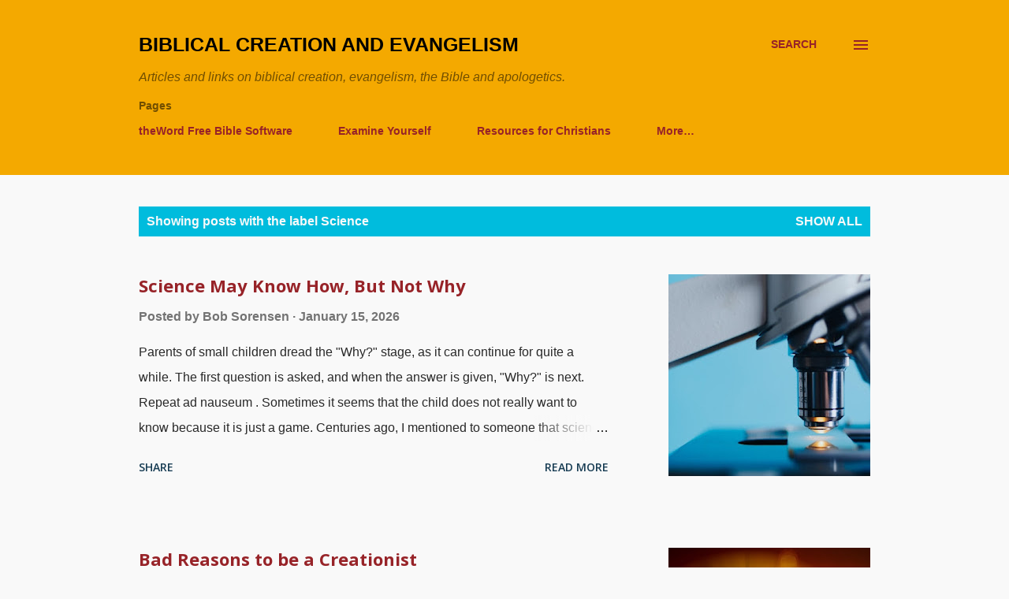

--- FILE ---
content_type: text/html; charset=UTF-8
request_url: https://www.biblecreation.com/search/label/Science
body_size: 46169
content:
<!DOCTYPE html>
<html dir='ltr' lang='en' xmlns='http://www.w3.org/1999/xhtml' xmlns:b='http://www.google.com/2005/gml/b' xmlns:data='http://www.google.com/2005/gml/data' xmlns:expr='http://www.google.com/2005/gml/expr'>
<head>
<meta content='width=device-width, initial-scale=1' name='viewport'/>
<title>Biblical Creation and Evangelism</title>
<meta content='text/html; charset=UTF-8' http-equiv='Content-Type'/>
<!-- Chrome, Firefox OS and Opera -->
<meta content='#f9f9f9' name='theme-color'/>
<!-- Windows Phone -->
<meta content='#f9f9f9' name='msapplication-navbutton-color'/>
<meta content='blogger' name='generator'/>
<link href='https://www.biblecreation.com/favicon.ico' rel='icon' type='image/x-icon'/>
<link href='https://www.biblecreation.com/search/label/Science' rel='canonical'/>
<link rel="alternate" type="application/atom+xml" title="Biblical Creation and Evangelism - Atom" href="https://www.biblecreation.com/feeds/posts/default" />
<link rel="alternate" type="application/rss+xml" title="Biblical Creation and Evangelism - RSS" href="https://www.biblecreation.com/feeds/posts/default?alt=rss" />
<link rel="service.post" type="application/atom+xml" title="Biblical Creation and Evangelism - Atom" href="https://www.blogger.com/feeds/6828765316786988600/posts/default" />
<!--Can't find substitution for tag [blog.ieCssRetrofitLinks]-->
<meta content='Articles on gospel presentation, importance of creation and Genesis to the message. Biblical creation emphasized, man-pleasing compromise is refuted.' name='description'/>
<meta content='https://www.biblecreation.com/search/label/Science' property='og:url'/>
<meta content='Biblical Creation and Evangelism' property='og:title'/>
<meta content='Articles on gospel presentation, importance of creation and Genesis to the message. Biblical creation emphasized, man-pleasing compromise is refuted.' property='og:description'/>
<meta content='https://blogger.googleusercontent.com/img/b/R29vZ2xl/AVvXsEhTweqV3HNDrEZ3wN-rS0vPDtJ2undNtCXBPRXjAAuWnKMVP8WpzYghMYYMxSRzjM-5Az-zKO4tRwTtBESMyg9lqaG7mgw73HYoQ7o-xivEKdmp4B7S2iAUOl7RAJUPQyPhbP2XnfXVOK4djimlCT32UB442eKMBm1xNppDPNdKPQE1eALhAp6ABBbYG4_R/w1200-h630-p-k-no-nu/Microscope,%20Pixabay%20%20Konstantin%20Kolosov.jpg' property='og:image'/>
<meta content='https://blogger.googleusercontent.com/img/b/R29vZ2xl/AVvXsEi-bg0sDTHuuqsDFdOnXw_C_SbXjT5pzjHTtjR76AnR0rJUCgrbOvi-KZ0C95-dTZtCpVuY4LpsnYb2RHVMIfjyb_FbWpL9EixiR3pKlPnkEAgTX_m97-UxmEVUggDQIYsLxiSLQ-sWK99eise3VhUATTckcrO5sUm0r--50kuI3ijbuLUaQX_g9n1l/w1200-h630-p-k-no-nu/Creation,%20Pixabay%20%20Karin%20Henseler.jpg' property='og:image'/>
<meta content='https://blogger.googleusercontent.com/img/b/R29vZ2xl/AVvXsEiSgUZh-8lKw7JFtpgexU8YOR857DRBWcBSXsV5S7kpj4acfsUc47qQMVPUd9O5TSIJOYem7Dekt9plpfrxs5e9mWM0-35uDQnEg3FZ52_Kx2fmsqZ_XA0WXId8Jz_Z6j6Z-WmCP4C826Mdnmt5Sa-49A63wmcZfySz_g8mfa8bRgQy1inE-WTVafdl/w1200-h630-p-k-no-nu/Eve%20in%20Poster%20Frame,%20from%20James%20Tissot%20%20(ca.%201902),%20modified%20at%20PhotoFunia.jpg' property='og:image'/>
<meta content='https://blogger.googleusercontent.com/img/b/R29vZ2xl/AVvXsEgq3AJeWDfgmh102377Xxsl96Cr4JHoIn7jlu4TYkHOnpwcS65g-r7ITUPJHiFtZxP4GVZvXueMkz7VRv6DkHnMqvlAWPfuOykYcmPVd0zQvdm-RAp-spfK_HuFIMWrpUrAmA0ZxYCb1pg/w1200-h630-p-k-no-nu/Grasshopper%252C+Unsplash%252C+Nat%25C3%25A1lia+Dud%25C3%25A1s.jpg' property='og:image'/>
<meta content='https://blogger.googleusercontent.com/img/b/R29vZ2xl/AVvXsEjQA5ZplYEL3zFolUeErBFTtZpC8TBuoCsG7LwYNjvqrjWnIqj57zJ2t-QugFZT1CiagN8V2G21S2aLqDFGXQGaJ-5Xx6LCZbV7evBzsxj4xNyn5Z-nAYCXJqysm4JpBa8uByf_admDZPs/w1200-h630-p-k-no-nu/Sheep%252C+Pexels%252C+Rachel+Claire.jpg' property='og:image'/>
<meta content='https://blogger.googleusercontent.com/img/b/R29vZ2xl/AVvXsEhqy68OHDooldsX3ju7MdFGbSbq6nqX0QYUZOjE9LYDrmZ5C1DnP89GBZnTuQWIvhmdZPX687I72bf7k79G9FCEoqcSNTODPFO2UYSTTzLARPWoI6n8BjLGvvQn7nnWN3HWPQSbf15-yDWK/w1200-h630-p-k-no-nu/Highway+Sign+Biology+God%2527s+Design+Stay+in+your+Lane.jpg' property='og:image'/>
<meta content='https://blogger.googleusercontent.com/img/b/R29vZ2xl/AVvXsEiQcu6P5Guc0c_KIzE92cuTi1Y_J0qKeE9HpOHxDA3NCl53CkJSOQSXU_RqiZNuVZksxdujbO3A33fGCqleQbqX8kXgE2DRSZM2S96MxSOEn35R5b1oje0yxRVVy9X79aDVpaaXkLpiQmZE/w1200-h630-p-k-no-nu/Bible.jpg' property='og:image'/>
<meta content='https://blogger.googleusercontent.com/img/b/R29vZ2xl/AVvXsEhBTXeHPYg2IaWI80qtQzwpKsU0mAkbpPjTP1WU2n-ntz4WNFHKsp1voygNX4JDWZSSRjeZvWRU7uDVjHVNhl06DH1LzPqTlXLivKF0P52Ki6eIoz10BBlbJVfwjquv7RzbYcFMLN83p6Qa/w1200-h630-p-k-no-nu/jail-1211438.jpg' property='og:image'/>
<meta content='https://blogger.googleusercontent.com/img/b/R29vZ2xl/AVvXsEhtvQoBLQvrYSam33NpMc0ABADBVsovGtaEuhDXcDUZ_cLCQ1pJExj0leDixPwGVM5xZdlw-vYJNyZ-I-sirxzoEFyiZRE_Rv0gmT5ZvsACsDX1JOHzgwX5HGSRa3Wp1h6mA5q_l5RGH-6x/w1200-h630-p-k-no-nu/Casserole.jpg' property='og:image'/>
<meta content='https://blogger.googleusercontent.com/img/b/R29vZ2xl/AVvXsEhP_5a2FYOoDB9bx-GFDQ2-Gg0B809TtJ5KMBuFAuM6flvXHICd4XadCYDs_44plYhDOe7VmXQZ0Yn1x6VJagGVsUh15WwVPbwQsAyYRUoa3b9gQtwywN8B3EKTiwds5oVpJkcsjOvhUkxY/w1200-h630-p-k-no-nu/Armageddon+World+War+Apocalyptic.jpg' property='og:image'/>
<meta content='https://blogger.googleusercontent.com/img/b/R29vZ2xl/AVvXsEjIcOj02Kk0ED2sP_tqGjHd2-59MyfA90yLwQbOgejdlKirYPevLv8m2rnhOP0rC32KTSxmDx8eK5ijHN663cxKXOvPVAXZ_m-8RS5yn6usukcT5CFey3qT030vRcW151jR_n2WhEkIdWJ7/w1200-h630-p-k-no-nu/spooky-2580619.jpg' property='og:image'/>
<meta content='https://blogger.googleusercontent.com/img/b/R29vZ2xl/AVvXsEj6Ar7KHhHbT-NZ7Zp6N1QPv9rm_zT83VJOCL67F8p9xiSf2IZ6gFd0ZAXxtlZrmoxfbI0V3asBB61_U28QGVIxkj5uhELsqMzIlZ6fB4PTESqOHgGcDbOe6Qk9chHqcTR1LXK3dr7t1h8/w1200-h630-p-k-no-nu/ISS036-E-11050.JPG' property='og:image'/>
<meta content='https://blogger.googleusercontent.com/img/b/R29vZ2xl/AVvXsEhm294RM5wLEEn-8m3yJeDgCp9Y8Lzr6_QOIEuRXIeEWWkMsdAMPEjEJ8FHRLDMnYE_YVKckjdtw9-i1Cqhby_gE5PkgHXa71sSCbos4VTN2SWGFsimr7jjefzkceQDl2CIiU4e_4_3tUM/w1200-h630-p-k-no-nu/mf6Tt50.jpg' property='og:image'/>
<meta content='https://blogger.googleusercontent.com/img/b/R29vZ2xl/AVvXsEjKf4vIV0ER2sR-QL31eyoplAc6f6GM8Yo9wy-ScOwoMncF2ukPawWKieVsyCqLiO9izaoVdUfXv-TqwONxgrIX_UssDWKiR68dCJL8bWQAhbfKTHLci-_jn3ryBrjuwsl95fNLKravQ2w/w1200-h630-p-k-no-nu/handcuffs+2122373.jpg' property='og:image'/>
<meta content='https://blogger.googleusercontent.com/img/b/R29vZ2xl/AVvXsEh_T81Q71XYyv8vD2vEd01VotsVR3eopOFo_uAVw78_v7RKUBWSFo6DCXlhLRraN8lkiQiKaxplbkvEa4VZi-UMYmuUAPNwaD7Yz5LobA6BOyLO9PxZZam0qZVibpCelgVQy_0z1zwRLjE4/w1200-h630-p-k-no-nu/crowd-2457732_960_720.jpg' property='og:image'/>
<style type='text/css'>@font-face{font-family:'Dancing Script';font-style:normal;font-weight:400;font-display:swap;src:url(//fonts.gstatic.com/s/dancingscript/v29/If2cXTr6YS-zF4S-kcSWSVi_sxjsohD9F50Ruu7BMSo3Rep8hNX6plRPjLo.woff2)format('woff2');unicode-range:U+0102-0103,U+0110-0111,U+0128-0129,U+0168-0169,U+01A0-01A1,U+01AF-01B0,U+0300-0301,U+0303-0304,U+0308-0309,U+0323,U+0329,U+1EA0-1EF9,U+20AB;}@font-face{font-family:'Dancing Script';font-style:normal;font-weight:400;font-display:swap;src:url(//fonts.gstatic.com/s/dancingscript/v29/If2cXTr6YS-zF4S-kcSWSVi_sxjsohD9F50Ruu7BMSo3ROp8hNX6plRPjLo.woff2)format('woff2');unicode-range:U+0100-02BA,U+02BD-02C5,U+02C7-02CC,U+02CE-02D7,U+02DD-02FF,U+0304,U+0308,U+0329,U+1D00-1DBF,U+1E00-1E9F,U+1EF2-1EFF,U+2020,U+20A0-20AB,U+20AD-20C0,U+2113,U+2C60-2C7F,U+A720-A7FF;}@font-face{font-family:'Dancing Script';font-style:normal;font-weight:400;font-display:swap;src:url(//fonts.gstatic.com/s/dancingscript/v29/If2cXTr6YS-zF4S-kcSWSVi_sxjsohD9F50Ruu7BMSo3Sup8hNX6plRP.woff2)format('woff2');unicode-range:U+0000-00FF,U+0131,U+0152-0153,U+02BB-02BC,U+02C6,U+02DA,U+02DC,U+0304,U+0308,U+0329,U+2000-206F,U+20AC,U+2122,U+2191,U+2193,U+2212,U+2215,U+FEFF,U+FFFD;}@font-face{font-family:'EB Garamond';font-style:italic;font-weight:600;font-display:swap;src:url(//fonts.gstatic.com/s/ebgaramond/v32/SlGFmQSNjdsmc35JDF1K5GRwUjcdlttVFm-rI7diR79wU6i1hGFJRvzr2Q.woff2)format('woff2');unicode-range:U+0460-052F,U+1C80-1C8A,U+20B4,U+2DE0-2DFF,U+A640-A69F,U+FE2E-FE2F;}@font-face{font-family:'EB Garamond';font-style:italic;font-weight:600;font-display:swap;src:url(//fonts.gstatic.com/s/ebgaramond/v32/SlGFmQSNjdsmc35JDF1K5GRwUjcdlttVFm-rI7diR795U6i1hGFJRvzr2Q.woff2)format('woff2');unicode-range:U+0301,U+0400-045F,U+0490-0491,U+04B0-04B1,U+2116;}@font-face{font-family:'EB Garamond';font-style:italic;font-weight:600;font-display:swap;src:url(//fonts.gstatic.com/s/ebgaramond/v32/SlGFmQSNjdsmc35JDF1K5GRwUjcdlttVFm-rI7diR79xU6i1hGFJRvzr2Q.woff2)format('woff2');unicode-range:U+1F00-1FFF;}@font-face{font-family:'EB Garamond';font-style:italic;font-weight:600;font-display:swap;src:url(//fonts.gstatic.com/s/ebgaramond/v32/SlGFmQSNjdsmc35JDF1K5GRwUjcdlttVFm-rI7diR79-U6i1hGFJRvzr2Q.woff2)format('woff2');unicode-range:U+0370-0377,U+037A-037F,U+0384-038A,U+038C,U+038E-03A1,U+03A3-03FF;}@font-face{font-family:'EB Garamond';font-style:italic;font-weight:600;font-display:swap;src:url(//fonts.gstatic.com/s/ebgaramond/v32/SlGFmQSNjdsmc35JDF1K5GRwUjcdlttVFm-rI7diR79yU6i1hGFJRvzr2Q.woff2)format('woff2');unicode-range:U+0102-0103,U+0110-0111,U+0128-0129,U+0168-0169,U+01A0-01A1,U+01AF-01B0,U+0300-0301,U+0303-0304,U+0308-0309,U+0323,U+0329,U+1EA0-1EF9,U+20AB;}@font-face{font-family:'EB Garamond';font-style:italic;font-weight:600;font-display:swap;src:url(//fonts.gstatic.com/s/ebgaramond/v32/SlGFmQSNjdsmc35JDF1K5GRwUjcdlttVFm-rI7diR79zU6i1hGFJRvzr2Q.woff2)format('woff2');unicode-range:U+0100-02BA,U+02BD-02C5,U+02C7-02CC,U+02CE-02D7,U+02DD-02FF,U+0304,U+0308,U+0329,U+1D00-1DBF,U+1E00-1E9F,U+1EF2-1EFF,U+2020,U+20A0-20AB,U+20AD-20C0,U+2113,U+2C60-2C7F,U+A720-A7FF;}@font-face{font-family:'EB Garamond';font-style:italic;font-weight:600;font-display:swap;src:url(//fonts.gstatic.com/s/ebgaramond/v32/SlGFmQSNjdsmc35JDF1K5GRwUjcdlttVFm-rI7diR799U6i1hGFJRvw.woff2)format('woff2');unicode-range:U+0000-00FF,U+0131,U+0152-0153,U+02BB-02BC,U+02C6,U+02DA,U+02DC,U+0304,U+0308,U+0329,U+2000-206F,U+20AC,U+2122,U+2191,U+2193,U+2212,U+2215,U+FEFF,U+FFFD;}@font-face{font-family:'EB Garamond';font-style:normal;font-weight:400;font-display:swap;src:url(//fonts.gstatic.com/s/ebgaramond/v32/SlGDmQSNjdsmc35JDF1K5E55YMjF_7DPuGi-6_RkCY9_WamXgHlIbvw.woff2)format('woff2');unicode-range:U+0460-052F,U+1C80-1C8A,U+20B4,U+2DE0-2DFF,U+A640-A69F,U+FE2E-FE2F;}@font-face{font-family:'EB Garamond';font-style:normal;font-weight:400;font-display:swap;src:url(//fonts.gstatic.com/s/ebgaramond/v32/SlGDmQSNjdsmc35JDF1K5E55YMjF_7DPuGi-6_RkAI9_WamXgHlIbvw.woff2)format('woff2');unicode-range:U+0301,U+0400-045F,U+0490-0491,U+04B0-04B1,U+2116;}@font-face{font-family:'EB Garamond';font-style:normal;font-weight:400;font-display:swap;src:url(//fonts.gstatic.com/s/ebgaramond/v32/SlGDmQSNjdsmc35JDF1K5E55YMjF_7DPuGi-6_RkCI9_WamXgHlIbvw.woff2)format('woff2');unicode-range:U+1F00-1FFF;}@font-face{font-family:'EB Garamond';font-style:normal;font-weight:400;font-display:swap;src:url(//fonts.gstatic.com/s/ebgaramond/v32/SlGDmQSNjdsmc35JDF1K5E55YMjF_7DPuGi-6_RkB49_WamXgHlIbvw.woff2)format('woff2');unicode-range:U+0370-0377,U+037A-037F,U+0384-038A,U+038C,U+038E-03A1,U+03A3-03FF;}@font-face{font-family:'EB Garamond';font-style:normal;font-weight:400;font-display:swap;src:url(//fonts.gstatic.com/s/ebgaramond/v32/SlGDmQSNjdsmc35JDF1K5E55YMjF_7DPuGi-6_RkC49_WamXgHlIbvw.woff2)format('woff2');unicode-range:U+0102-0103,U+0110-0111,U+0128-0129,U+0168-0169,U+01A0-01A1,U+01AF-01B0,U+0300-0301,U+0303-0304,U+0308-0309,U+0323,U+0329,U+1EA0-1EF9,U+20AB;}@font-face{font-family:'EB Garamond';font-style:normal;font-weight:400;font-display:swap;src:url(//fonts.gstatic.com/s/ebgaramond/v32/SlGDmQSNjdsmc35JDF1K5E55YMjF_7DPuGi-6_RkCo9_WamXgHlIbvw.woff2)format('woff2');unicode-range:U+0100-02BA,U+02BD-02C5,U+02C7-02CC,U+02CE-02D7,U+02DD-02FF,U+0304,U+0308,U+0329,U+1D00-1DBF,U+1E00-1E9F,U+1EF2-1EFF,U+2020,U+20A0-20AB,U+20AD-20C0,U+2113,U+2C60-2C7F,U+A720-A7FF;}@font-face{font-family:'EB Garamond';font-style:normal;font-weight:400;font-display:swap;src:url(//fonts.gstatic.com/s/ebgaramond/v32/SlGDmQSNjdsmc35JDF1K5E55YMjF_7DPuGi-6_RkBI9_WamXgHlI.woff2)format('woff2');unicode-range:U+0000-00FF,U+0131,U+0152-0153,U+02BB-02BC,U+02C6,U+02DA,U+02DC,U+0304,U+0308,U+0329,U+2000-206F,U+20AC,U+2122,U+2191,U+2193,U+2212,U+2215,U+FEFF,U+FFFD;}@font-face{font-family:'Lato';font-style:italic;font-weight:700;font-display:swap;src:url(//fonts.gstatic.com/s/lato/v25/S6u_w4BMUTPHjxsI5wq_FQftx9897sxZ.woff2)format('woff2');unicode-range:U+0100-02BA,U+02BD-02C5,U+02C7-02CC,U+02CE-02D7,U+02DD-02FF,U+0304,U+0308,U+0329,U+1D00-1DBF,U+1E00-1E9F,U+1EF2-1EFF,U+2020,U+20A0-20AB,U+20AD-20C0,U+2113,U+2C60-2C7F,U+A720-A7FF;}@font-face{font-family:'Lato';font-style:italic;font-weight:700;font-display:swap;src:url(//fonts.gstatic.com/s/lato/v25/S6u_w4BMUTPHjxsI5wq_Gwftx9897g.woff2)format('woff2');unicode-range:U+0000-00FF,U+0131,U+0152-0153,U+02BB-02BC,U+02C6,U+02DA,U+02DC,U+0304,U+0308,U+0329,U+2000-206F,U+20AC,U+2122,U+2191,U+2193,U+2212,U+2215,U+FEFF,U+FFFD;}@font-face{font-family:'Lato';font-style:normal;font-weight:400;font-display:swap;src:url(//fonts.gstatic.com/s/lato/v25/S6uyw4BMUTPHjxAwXiWtFCfQ7A.woff2)format('woff2');unicode-range:U+0100-02BA,U+02BD-02C5,U+02C7-02CC,U+02CE-02D7,U+02DD-02FF,U+0304,U+0308,U+0329,U+1D00-1DBF,U+1E00-1E9F,U+1EF2-1EFF,U+2020,U+20A0-20AB,U+20AD-20C0,U+2113,U+2C60-2C7F,U+A720-A7FF;}@font-face{font-family:'Lato';font-style:normal;font-weight:400;font-display:swap;src:url(//fonts.gstatic.com/s/lato/v25/S6uyw4BMUTPHjx4wXiWtFCc.woff2)format('woff2');unicode-range:U+0000-00FF,U+0131,U+0152-0153,U+02BB-02BC,U+02C6,U+02DA,U+02DC,U+0304,U+0308,U+0329,U+2000-206F,U+20AC,U+2122,U+2191,U+2193,U+2212,U+2215,U+FEFF,U+FFFD;}@font-face{font-family:'Lato';font-style:normal;font-weight:700;font-display:swap;src:url(//fonts.gstatic.com/s/lato/v25/S6u9w4BMUTPHh6UVSwaPGQ3q5d0N7w.woff2)format('woff2');unicode-range:U+0100-02BA,U+02BD-02C5,U+02C7-02CC,U+02CE-02D7,U+02DD-02FF,U+0304,U+0308,U+0329,U+1D00-1DBF,U+1E00-1E9F,U+1EF2-1EFF,U+2020,U+20A0-20AB,U+20AD-20C0,U+2113,U+2C60-2C7F,U+A720-A7FF;}@font-face{font-family:'Lato';font-style:normal;font-weight:700;font-display:swap;src:url(//fonts.gstatic.com/s/lato/v25/S6u9w4BMUTPHh6UVSwiPGQ3q5d0.woff2)format('woff2');unicode-range:U+0000-00FF,U+0131,U+0152-0153,U+02BB-02BC,U+02C6,U+02DA,U+02DC,U+0304,U+0308,U+0329,U+2000-206F,U+20AC,U+2122,U+2191,U+2193,U+2212,U+2215,U+FEFF,U+FFFD;}@font-face{font-family:'Lato';font-style:normal;font-weight:900;font-display:swap;src:url(//fonts.gstatic.com/s/lato/v25/S6u9w4BMUTPHh50XSwaPGQ3q5d0N7w.woff2)format('woff2');unicode-range:U+0100-02BA,U+02BD-02C5,U+02C7-02CC,U+02CE-02D7,U+02DD-02FF,U+0304,U+0308,U+0329,U+1D00-1DBF,U+1E00-1E9F,U+1EF2-1EFF,U+2020,U+20A0-20AB,U+20AD-20C0,U+2113,U+2C60-2C7F,U+A720-A7FF;}@font-face{font-family:'Lato';font-style:normal;font-weight:900;font-display:swap;src:url(//fonts.gstatic.com/s/lato/v25/S6u9w4BMUTPHh50XSwiPGQ3q5d0.woff2)format('woff2');unicode-range:U+0000-00FF,U+0131,U+0152-0153,U+02BB-02BC,U+02C6,U+02DA,U+02DC,U+0304,U+0308,U+0329,U+2000-206F,U+20AC,U+2122,U+2191,U+2193,U+2212,U+2215,U+FEFF,U+FFFD;}@font-face{font-family:'Lora';font-style:normal;font-weight:400;font-display:swap;src:url(//fonts.gstatic.com/s/lora/v37/0QI6MX1D_JOuGQbT0gvTJPa787weuxJMkq18ndeYxZ2JTg.woff2)format('woff2');unicode-range:U+0460-052F,U+1C80-1C8A,U+20B4,U+2DE0-2DFF,U+A640-A69F,U+FE2E-FE2F;}@font-face{font-family:'Lora';font-style:normal;font-weight:400;font-display:swap;src:url(//fonts.gstatic.com/s/lora/v37/0QI6MX1D_JOuGQbT0gvTJPa787weuxJFkq18ndeYxZ2JTg.woff2)format('woff2');unicode-range:U+0301,U+0400-045F,U+0490-0491,U+04B0-04B1,U+2116;}@font-face{font-family:'Lora';font-style:normal;font-weight:400;font-display:swap;src:url(//fonts.gstatic.com/s/lora/v37/0QI6MX1D_JOuGQbT0gvTJPa787weuxI9kq18ndeYxZ2JTg.woff2)format('woff2');unicode-range:U+0302-0303,U+0305,U+0307-0308,U+0310,U+0312,U+0315,U+031A,U+0326-0327,U+032C,U+032F-0330,U+0332-0333,U+0338,U+033A,U+0346,U+034D,U+0391-03A1,U+03A3-03A9,U+03B1-03C9,U+03D1,U+03D5-03D6,U+03F0-03F1,U+03F4-03F5,U+2016-2017,U+2034-2038,U+203C,U+2040,U+2043,U+2047,U+2050,U+2057,U+205F,U+2070-2071,U+2074-208E,U+2090-209C,U+20D0-20DC,U+20E1,U+20E5-20EF,U+2100-2112,U+2114-2115,U+2117-2121,U+2123-214F,U+2190,U+2192,U+2194-21AE,U+21B0-21E5,U+21F1-21F2,U+21F4-2211,U+2213-2214,U+2216-22FF,U+2308-230B,U+2310,U+2319,U+231C-2321,U+2336-237A,U+237C,U+2395,U+239B-23B7,U+23D0,U+23DC-23E1,U+2474-2475,U+25AF,U+25B3,U+25B7,U+25BD,U+25C1,U+25CA,U+25CC,U+25FB,U+266D-266F,U+27C0-27FF,U+2900-2AFF,U+2B0E-2B11,U+2B30-2B4C,U+2BFE,U+3030,U+FF5B,U+FF5D,U+1D400-1D7FF,U+1EE00-1EEFF;}@font-face{font-family:'Lora';font-style:normal;font-weight:400;font-display:swap;src:url(//fonts.gstatic.com/s/lora/v37/0QI6MX1D_JOuGQbT0gvTJPa787weuxIvkq18ndeYxZ2JTg.woff2)format('woff2');unicode-range:U+0001-000C,U+000E-001F,U+007F-009F,U+20DD-20E0,U+20E2-20E4,U+2150-218F,U+2190,U+2192,U+2194-2199,U+21AF,U+21E6-21F0,U+21F3,U+2218-2219,U+2299,U+22C4-22C6,U+2300-243F,U+2440-244A,U+2460-24FF,U+25A0-27BF,U+2800-28FF,U+2921-2922,U+2981,U+29BF,U+29EB,U+2B00-2BFF,U+4DC0-4DFF,U+FFF9-FFFB,U+10140-1018E,U+10190-1019C,U+101A0,U+101D0-101FD,U+102E0-102FB,U+10E60-10E7E,U+1D2C0-1D2D3,U+1D2E0-1D37F,U+1F000-1F0FF,U+1F100-1F1AD,U+1F1E6-1F1FF,U+1F30D-1F30F,U+1F315,U+1F31C,U+1F31E,U+1F320-1F32C,U+1F336,U+1F378,U+1F37D,U+1F382,U+1F393-1F39F,U+1F3A7-1F3A8,U+1F3AC-1F3AF,U+1F3C2,U+1F3C4-1F3C6,U+1F3CA-1F3CE,U+1F3D4-1F3E0,U+1F3ED,U+1F3F1-1F3F3,U+1F3F5-1F3F7,U+1F408,U+1F415,U+1F41F,U+1F426,U+1F43F,U+1F441-1F442,U+1F444,U+1F446-1F449,U+1F44C-1F44E,U+1F453,U+1F46A,U+1F47D,U+1F4A3,U+1F4B0,U+1F4B3,U+1F4B9,U+1F4BB,U+1F4BF,U+1F4C8-1F4CB,U+1F4D6,U+1F4DA,U+1F4DF,U+1F4E3-1F4E6,U+1F4EA-1F4ED,U+1F4F7,U+1F4F9-1F4FB,U+1F4FD-1F4FE,U+1F503,U+1F507-1F50B,U+1F50D,U+1F512-1F513,U+1F53E-1F54A,U+1F54F-1F5FA,U+1F610,U+1F650-1F67F,U+1F687,U+1F68D,U+1F691,U+1F694,U+1F698,U+1F6AD,U+1F6B2,U+1F6B9-1F6BA,U+1F6BC,U+1F6C6-1F6CF,U+1F6D3-1F6D7,U+1F6E0-1F6EA,U+1F6F0-1F6F3,U+1F6F7-1F6FC,U+1F700-1F7FF,U+1F800-1F80B,U+1F810-1F847,U+1F850-1F859,U+1F860-1F887,U+1F890-1F8AD,U+1F8B0-1F8BB,U+1F8C0-1F8C1,U+1F900-1F90B,U+1F93B,U+1F946,U+1F984,U+1F996,U+1F9E9,U+1FA00-1FA6F,U+1FA70-1FA7C,U+1FA80-1FA89,U+1FA8F-1FAC6,U+1FACE-1FADC,U+1FADF-1FAE9,U+1FAF0-1FAF8,U+1FB00-1FBFF;}@font-face{font-family:'Lora';font-style:normal;font-weight:400;font-display:swap;src:url(//fonts.gstatic.com/s/lora/v37/0QI6MX1D_JOuGQbT0gvTJPa787weuxJOkq18ndeYxZ2JTg.woff2)format('woff2');unicode-range:U+0102-0103,U+0110-0111,U+0128-0129,U+0168-0169,U+01A0-01A1,U+01AF-01B0,U+0300-0301,U+0303-0304,U+0308-0309,U+0323,U+0329,U+1EA0-1EF9,U+20AB;}@font-face{font-family:'Lora';font-style:normal;font-weight:400;font-display:swap;src:url(//fonts.gstatic.com/s/lora/v37/0QI6MX1D_JOuGQbT0gvTJPa787weuxJPkq18ndeYxZ2JTg.woff2)format('woff2');unicode-range:U+0100-02BA,U+02BD-02C5,U+02C7-02CC,U+02CE-02D7,U+02DD-02FF,U+0304,U+0308,U+0329,U+1D00-1DBF,U+1E00-1E9F,U+1EF2-1EFF,U+2020,U+20A0-20AB,U+20AD-20C0,U+2113,U+2C60-2C7F,U+A720-A7FF;}@font-face{font-family:'Lora';font-style:normal;font-weight:400;font-display:swap;src:url(//fonts.gstatic.com/s/lora/v37/0QI6MX1D_JOuGQbT0gvTJPa787weuxJBkq18ndeYxZ0.woff2)format('woff2');unicode-range:U+0000-00FF,U+0131,U+0152-0153,U+02BB-02BC,U+02C6,U+02DA,U+02DC,U+0304,U+0308,U+0329,U+2000-206F,U+20AC,U+2122,U+2191,U+2193,U+2212,U+2215,U+FEFF,U+FFFD;}@font-face{font-family:'Open Sans';font-style:italic;font-weight:600;font-stretch:100%;font-display:swap;src:url(//fonts.gstatic.com/s/opensans/v44/memtYaGs126MiZpBA-UFUIcVXSCEkx2cmqvXlWqWtE6FxZCJgvAQ.woff2)format('woff2');unicode-range:U+0460-052F,U+1C80-1C8A,U+20B4,U+2DE0-2DFF,U+A640-A69F,U+FE2E-FE2F;}@font-face{font-family:'Open Sans';font-style:italic;font-weight:600;font-stretch:100%;font-display:swap;src:url(//fonts.gstatic.com/s/opensans/v44/memtYaGs126MiZpBA-UFUIcVXSCEkx2cmqvXlWqWvU6FxZCJgvAQ.woff2)format('woff2');unicode-range:U+0301,U+0400-045F,U+0490-0491,U+04B0-04B1,U+2116;}@font-face{font-family:'Open Sans';font-style:italic;font-weight:600;font-stretch:100%;font-display:swap;src:url(//fonts.gstatic.com/s/opensans/v44/memtYaGs126MiZpBA-UFUIcVXSCEkx2cmqvXlWqWtU6FxZCJgvAQ.woff2)format('woff2');unicode-range:U+1F00-1FFF;}@font-face{font-family:'Open Sans';font-style:italic;font-weight:600;font-stretch:100%;font-display:swap;src:url(//fonts.gstatic.com/s/opensans/v44/memtYaGs126MiZpBA-UFUIcVXSCEkx2cmqvXlWqWuk6FxZCJgvAQ.woff2)format('woff2');unicode-range:U+0370-0377,U+037A-037F,U+0384-038A,U+038C,U+038E-03A1,U+03A3-03FF;}@font-face{font-family:'Open Sans';font-style:italic;font-weight:600;font-stretch:100%;font-display:swap;src:url(//fonts.gstatic.com/s/opensans/v44/memtYaGs126MiZpBA-UFUIcVXSCEkx2cmqvXlWqWu06FxZCJgvAQ.woff2)format('woff2');unicode-range:U+0307-0308,U+0590-05FF,U+200C-2010,U+20AA,U+25CC,U+FB1D-FB4F;}@font-face{font-family:'Open Sans';font-style:italic;font-weight:600;font-stretch:100%;font-display:swap;src:url(//fonts.gstatic.com/s/opensans/v44/memtYaGs126MiZpBA-UFUIcVXSCEkx2cmqvXlWqWxU6FxZCJgvAQ.woff2)format('woff2');unicode-range:U+0302-0303,U+0305,U+0307-0308,U+0310,U+0312,U+0315,U+031A,U+0326-0327,U+032C,U+032F-0330,U+0332-0333,U+0338,U+033A,U+0346,U+034D,U+0391-03A1,U+03A3-03A9,U+03B1-03C9,U+03D1,U+03D5-03D6,U+03F0-03F1,U+03F4-03F5,U+2016-2017,U+2034-2038,U+203C,U+2040,U+2043,U+2047,U+2050,U+2057,U+205F,U+2070-2071,U+2074-208E,U+2090-209C,U+20D0-20DC,U+20E1,U+20E5-20EF,U+2100-2112,U+2114-2115,U+2117-2121,U+2123-214F,U+2190,U+2192,U+2194-21AE,U+21B0-21E5,U+21F1-21F2,U+21F4-2211,U+2213-2214,U+2216-22FF,U+2308-230B,U+2310,U+2319,U+231C-2321,U+2336-237A,U+237C,U+2395,U+239B-23B7,U+23D0,U+23DC-23E1,U+2474-2475,U+25AF,U+25B3,U+25B7,U+25BD,U+25C1,U+25CA,U+25CC,U+25FB,U+266D-266F,U+27C0-27FF,U+2900-2AFF,U+2B0E-2B11,U+2B30-2B4C,U+2BFE,U+3030,U+FF5B,U+FF5D,U+1D400-1D7FF,U+1EE00-1EEFF;}@font-face{font-family:'Open Sans';font-style:italic;font-weight:600;font-stretch:100%;font-display:swap;src:url(//fonts.gstatic.com/s/opensans/v44/memtYaGs126MiZpBA-UFUIcVXSCEkx2cmqvXlWqW106FxZCJgvAQ.woff2)format('woff2');unicode-range:U+0001-000C,U+000E-001F,U+007F-009F,U+20DD-20E0,U+20E2-20E4,U+2150-218F,U+2190,U+2192,U+2194-2199,U+21AF,U+21E6-21F0,U+21F3,U+2218-2219,U+2299,U+22C4-22C6,U+2300-243F,U+2440-244A,U+2460-24FF,U+25A0-27BF,U+2800-28FF,U+2921-2922,U+2981,U+29BF,U+29EB,U+2B00-2BFF,U+4DC0-4DFF,U+FFF9-FFFB,U+10140-1018E,U+10190-1019C,U+101A0,U+101D0-101FD,U+102E0-102FB,U+10E60-10E7E,U+1D2C0-1D2D3,U+1D2E0-1D37F,U+1F000-1F0FF,U+1F100-1F1AD,U+1F1E6-1F1FF,U+1F30D-1F30F,U+1F315,U+1F31C,U+1F31E,U+1F320-1F32C,U+1F336,U+1F378,U+1F37D,U+1F382,U+1F393-1F39F,U+1F3A7-1F3A8,U+1F3AC-1F3AF,U+1F3C2,U+1F3C4-1F3C6,U+1F3CA-1F3CE,U+1F3D4-1F3E0,U+1F3ED,U+1F3F1-1F3F3,U+1F3F5-1F3F7,U+1F408,U+1F415,U+1F41F,U+1F426,U+1F43F,U+1F441-1F442,U+1F444,U+1F446-1F449,U+1F44C-1F44E,U+1F453,U+1F46A,U+1F47D,U+1F4A3,U+1F4B0,U+1F4B3,U+1F4B9,U+1F4BB,U+1F4BF,U+1F4C8-1F4CB,U+1F4D6,U+1F4DA,U+1F4DF,U+1F4E3-1F4E6,U+1F4EA-1F4ED,U+1F4F7,U+1F4F9-1F4FB,U+1F4FD-1F4FE,U+1F503,U+1F507-1F50B,U+1F50D,U+1F512-1F513,U+1F53E-1F54A,U+1F54F-1F5FA,U+1F610,U+1F650-1F67F,U+1F687,U+1F68D,U+1F691,U+1F694,U+1F698,U+1F6AD,U+1F6B2,U+1F6B9-1F6BA,U+1F6BC,U+1F6C6-1F6CF,U+1F6D3-1F6D7,U+1F6E0-1F6EA,U+1F6F0-1F6F3,U+1F6F7-1F6FC,U+1F700-1F7FF,U+1F800-1F80B,U+1F810-1F847,U+1F850-1F859,U+1F860-1F887,U+1F890-1F8AD,U+1F8B0-1F8BB,U+1F8C0-1F8C1,U+1F900-1F90B,U+1F93B,U+1F946,U+1F984,U+1F996,U+1F9E9,U+1FA00-1FA6F,U+1FA70-1FA7C,U+1FA80-1FA89,U+1FA8F-1FAC6,U+1FACE-1FADC,U+1FADF-1FAE9,U+1FAF0-1FAF8,U+1FB00-1FBFF;}@font-face{font-family:'Open Sans';font-style:italic;font-weight:600;font-stretch:100%;font-display:swap;src:url(//fonts.gstatic.com/s/opensans/v44/memtYaGs126MiZpBA-UFUIcVXSCEkx2cmqvXlWqWtk6FxZCJgvAQ.woff2)format('woff2');unicode-range:U+0102-0103,U+0110-0111,U+0128-0129,U+0168-0169,U+01A0-01A1,U+01AF-01B0,U+0300-0301,U+0303-0304,U+0308-0309,U+0323,U+0329,U+1EA0-1EF9,U+20AB;}@font-face{font-family:'Open Sans';font-style:italic;font-weight:600;font-stretch:100%;font-display:swap;src:url(//fonts.gstatic.com/s/opensans/v44/memtYaGs126MiZpBA-UFUIcVXSCEkx2cmqvXlWqWt06FxZCJgvAQ.woff2)format('woff2');unicode-range:U+0100-02BA,U+02BD-02C5,U+02C7-02CC,U+02CE-02D7,U+02DD-02FF,U+0304,U+0308,U+0329,U+1D00-1DBF,U+1E00-1E9F,U+1EF2-1EFF,U+2020,U+20A0-20AB,U+20AD-20C0,U+2113,U+2C60-2C7F,U+A720-A7FF;}@font-face{font-family:'Open Sans';font-style:italic;font-weight:600;font-stretch:100%;font-display:swap;src:url(//fonts.gstatic.com/s/opensans/v44/memtYaGs126MiZpBA-UFUIcVXSCEkx2cmqvXlWqWuU6FxZCJgg.woff2)format('woff2');unicode-range:U+0000-00FF,U+0131,U+0152-0153,U+02BB-02BC,U+02C6,U+02DA,U+02DC,U+0304,U+0308,U+0329,U+2000-206F,U+20AC,U+2122,U+2191,U+2193,U+2212,U+2215,U+FEFF,U+FFFD;}@font-face{font-family:'Open Sans';font-style:italic;font-weight:800;font-stretch:100%;font-display:swap;src:url(//fonts.gstatic.com/s/opensans/v44/memtYaGs126MiZpBA-UFUIcVXSCEkx2cmqvXlWqWtE6FxZCJgvAQ.woff2)format('woff2');unicode-range:U+0460-052F,U+1C80-1C8A,U+20B4,U+2DE0-2DFF,U+A640-A69F,U+FE2E-FE2F;}@font-face{font-family:'Open Sans';font-style:italic;font-weight:800;font-stretch:100%;font-display:swap;src:url(//fonts.gstatic.com/s/opensans/v44/memtYaGs126MiZpBA-UFUIcVXSCEkx2cmqvXlWqWvU6FxZCJgvAQ.woff2)format('woff2');unicode-range:U+0301,U+0400-045F,U+0490-0491,U+04B0-04B1,U+2116;}@font-face{font-family:'Open Sans';font-style:italic;font-weight:800;font-stretch:100%;font-display:swap;src:url(//fonts.gstatic.com/s/opensans/v44/memtYaGs126MiZpBA-UFUIcVXSCEkx2cmqvXlWqWtU6FxZCJgvAQ.woff2)format('woff2');unicode-range:U+1F00-1FFF;}@font-face{font-family:'Open Sans';font-style:italic;font-weight:800;font-stretch:100%;font-display:swap;src:url(//fonts.gstatic.com/s/opensans/v44/memtYaGs126MiZpBA-UFUIcVXSCEkx2cmqvXlWqWuk6FxZCJgvAQ.woff2)format('woff2');unicode-range:U+0370-0377,U+037A-037F,U+0384-038A,U+038C,U+038E-03A1,U+03A3-03FF;}@font-face{font-family:'Open Sans';font-style:italic;font-weight:800;font-stretch:100%;font-display:swap;src:url(//fonts.gstatic.com/s/opensans/v44/memtYaGs126MiZpBA-UFUIcVXSCEkx2cmqvXlWqWu06FxZCJgvAQ.woff2)format('woff2');unicode-range:U+0307-0308,U+0590-05FF,U+200C-2010,U+20AA,U+25CC,U+FB1D-FB4F;}@font-face{font-family:'Open Sans';font-style:italic;font-weight:800;font-stretch:100%;font-display:swap;src:url(//fonts.gstatic.com/s/opensans/v44/memtYaGs126MiZpBA-UFUIcVXSCEkx2cmqvXlWqWxU6FxZCJgvAQ.woff2)format('woff2');unicode-range:U+0302-0303,U+0305,U+0307-0308,U+0310,U+0312,U+0315,U+031A,U+0326-0327,U+032C,U+032F-0330,U+0332-0333,U+0338,U+033A,U+0346,U+034D,U+0391-03A1,U+03A3-03A9,U+03B1-03C9,U+03D1,U+03D5-03D6,U+03F0-03F1,U+03F4-03F5,U+2016-2017,U+2034-2038,U+203C,U+2040,U+2043,U+2047,U+2050,U+2057,U+205F,U+2070-2071,U+2074-208E,U+2090-209C,U+20D0-20DC,U+20E1,U+20E5-20EF,U+2100-2112,U+2114-2115,U+2117-2121,U+2123-214F,U+2190,U+2192,U+2194-21AE,U+21B0-21E5,U+21F1-21F2,U+21F4-2211,U+2213-2214,U+2216-22FF,U+2308-230B,U+2310,U+2319,U+231C-2321,U+2336-237A,U+237C,U+2395,U+239B-23B7,U+23D0,U+23DC-23E1,U+2474-2475,U+25AF,U+25B3,U+25B7,U+25BD,U+25C1,U+25CA,U+25CC,U+25FB,U+266D-266F,U+27C0-27FF,U+2900-2AFF,U+2B0E-2B11,U+2B30-2B4C,U+2BFE,U+3030,U+FF5B,U+FF5D,U+1D400-1D7FF,U+1EE00-1EEFF;}@font-face{font-family:'Open Sans';font-style:italic;font-weight:800;font-stretch:100%;font-display:swap;src:url(//fonts.gstatic.com/s/opensans/v44/memtYaGs126MiZpBA-UFUIcVXSCEkx2cmqvXlWqW106FxZCJgvAQ.woff2)format('woff2');unicode-range:U+0001-000C,U+000E-001F,U+007F-009F,U+20DD-20E0,U+20E2-20E4,U+2150-218F,U+2190,U+2192,U+2194-2199,U+21AF,U+21E6-21F0,U+21F3,U+2218-2219,U+2299,U+22C4-22C6,U+2300-243F,U+2440-244A,U+2460-24FF,U+25A0-27BF,U+2800-28FF,U+2921-2922,U+2981,U+29BF,U+29EB,U+2B00-2BFF,U+4DC0-4DFF,U+FFF9-FFFB,U+10140-1018E,U+10190-1019C,U+101A0,U+101D0-101FD,U+102E0-102FB,U+10E60-10E7E,U+1D2C0-1D2D3,U+1D2E0-1D37F,U+1F000-1F0FF,U+1F100-1F1AD,U+1F1E6-1F1FF,U+1F30D-1F30F,U+1F315,U+1F31C,U+1F31E,U+1F320-1F32C,U+1F336,U+1F378,U+1F37D,U+1F382,U+1F393-1F39F,U+1F3A7-1F3A8,U+1F3AC-1F3AF,U+1F3C2,U+1F3C4-1F3C6,U+1F3CA-1F3CE,U+1F3D4-1F3E0,U+1F3ED,U+1F3F1-1F3F3,U+1F3F5-1F3F7,U+1F408,U+1F415,U+1F41F,U+1F426,U+1F43F,U+1F441-1F442,U+1F444,U+1F446-1F449,U+1F44C-1F44E,U+1F453,U+1F46A,U+1F47D,U+1F4A3,U+1F4B0,U+1F4B3,U+1F4B9,U+1F4BB,U+1F4BF,U+1F4C8-1F4CB,U+1F4D6,U+1F4DA,U+1F4DF,U+1F4E3-1F4E6,U+1F4EA-1F4ED,U+1F4F7,U+1F4F9-1F4FB,U+1F4FD-1F4FE,U+1F503,U+1F507-1F50B,U+1F50D,U+1F512-1F513,U+1F53E-1F54A,U+1F54F-1F5FA,U+1F610,U+1F650-1F67F,U+1F687,U+1F68D,U+1F691,U+1F694,U+1F698,U+1F6AD,U+1F6B2,U+1F6B9-1F6BA,U+1F6BC,U+1F6C6-1F6CF,U+1F6D3-1F6D7,U+1F6E0-1F6EA,U+1F6F0-1F6F3,U+1F6F7-1F6FC,U+1F700-1F7FF,U+1F800-1F80B,U+1F810-1F847,U+1F850-1F859,U+1F860-1F887,U+1F890-1F8AD,U+1F8B0-1F8BB,U+1F8C0-1F8C1,U+1F900-1F90B,U+1F93B,U+1F946,U+1F984,U+1F996,U+1F9E9,U+1FA00-1FA6F,U+1FA70-1FA7C,U+1FA80-1FA89,U+1FA8F-1FAC6,U+1FACE-1FADC,U+1FADF-1FAE9,U+1FAF0-1FAF8,U+1FB00-1FBFF;}@font-face{font-family:'Open Sans';font-style:italic;font-weight:800;font-stretch:100%;font-display:swap;src:url(//fonts.gstatic.com/s/opensans/v44/memtYaGs126MiZpBA-UFUIcVXSCEkx2cmqvXlWqWtk6FxZCJgvAQ.woff2)format('woff2');unicode-range:U+0102-0103,U+0110-0111,U+0128-0129,U+0168-0169,U+01A0-01A1,U+01AF-01B0,U+0300-0301,U+0303-0304,U+0308-0309,U+0323,U+0329,U+1EA0-1EF9,U+20AB;}@font-face{font-family:'Open Sans';font-style:italic;font-weight:800;font-stretch:100%;font-display:swap;src:url(//fonts.gstatic.com/s/opensans/v44/memtYaGs126MiZpBA-UFUIcVXSCEkx2cmqvXlWqWt06FxZCJgvAQ.woff2)format('woff2');unicode-range:U+0100-02BA,U+02BD-02C5,U+02C7-02CC,U+02CE-02D7,U+02DD-02FF,U+0304,U+0308,U+0329,U+1D00-1DBF,U+1E00-1E9F,U+1EF2-1EFF,U+2020,U+20A0-20AB,U+20AD-20C0,U+2113,U+2C60-2C7F,U+A720-A7FF;}@font-face{font-family:'Open Sans';font-style:italic;font-weight:800;font-stretch:100%;font-display:swap;src:url(//fonts.gstatic.com/s/opensans/v44/memtYaGs126MiZpBA-UFUIcVXSCEkx2cmqvXlWqWuU6FxZCJgg.woff2)format('woff2');unicode-range:U+0000-00FF,U+0131,U+0152-0153,U+02BB-02BC,U+02C6,U+02DA,U+02DC,U+0304,U+0308,U+0329,U+2000-206F,U+20AC,U+2122,U+2191,U+2193,U+2212,U+2215,U+FEFF,U+FFFD;}@font-face{font-family:'Open Sans';font-style:normal;font-weight:400;font-stretch:100%;font-display:swap;src:url(//fonts.gstatic.com/s/opensans/v44/memvYaGs126MiZpBA-UvWbX2vVnXBbObj2OVTSKmu0SC55K5gw.woff2)format('woff2');unicode-range:U+0460-052F,U+1C80-1C8A,U+20B4,U+2DE0-2DFF,U+A640-A69F,U+FE2E-FE2F;}@font-face{font-family:'Open Sans';font-style:normal;font-weight:400;font-stretch:100%;font-display:swap;src:url(//fonts.gstatic.com/s/opensans/v44/memvYaGs126MiZpBA-UvWbX2vVnXBbObj2OVTSumu0SC55K5gw.woff2)format('woff2');unicode-range:U+0301,U+0400-045F,U+0490-0491,U+04B0-04B1,U+2116;}@font-face{font-family:'Open Sans';font-style:normal;font-weight:400;font-stretch:100%;font-display:swap;src:url(//fonts.gstatic.com/s/opensans/v44/memvYaGs126MiZpBA-UvWbX2vVnXBbObj2OVTSOmu0SC55K5gw.woff2)format('woff2');unicode-range:U+1F00-1FFF;}@font-face{font-family:'Open Sans';font-style:normal;font-weight:400;font-stretch:100%;font-display:swap;src:url(//fonts.gstatic.com/s/opensans/v44/memvYaGs126MiZpBA-UvWbX2vVnXBbObj2OVTSymu0SC55K5gw.woff2)format('woff2');unicode-range:U+0370-0377,U+037A-037F,U+0384-038A,U+038C,U+038E-03A1,U+03A3-03FF;}@font-face{font-family:'Open Sans';font-style:normal;font-weight:400;font-stretch:100%;font-display:swap;src:url(//fonts.gstatic.com/s/opensans/v44/memvYaGs126MiZpBA-UvWbX2vVnXBbObj2OVTS2mu0SC55K5gw.woff2)format('woff2');unicode-range:U+0307-0308,U+0590-05FF,U+200C-2010,U+20AA,U+25CC,U+FB1D-FB4F;}@font-face{font-family:'Open Sans';font-style:normal;font-weight:400;font-stretch:100%;font-display:swap;src:url(//fonts.gstatic.com/s/opensans/v44/memvYaGs126MiZpBA-UvWbX2vVnXBbObj2OVTVOmu0SC55K5gw.woff2)format('woff2');unicode-range:U+0302-0303,U+0305,U+0307-0308,U+0310,U+0312,U+0315,U+031A,U+0326-0327,U+032C,U+032F-0330,U+0332-0333,U+0338,U+033A,U+0346,U+034D,U+0391-03A1,U+03A3-03A9,U+03B1-03C9,U+03D1,U+03D5-03D6,U+03F0-03F1,U+03F4-03F5,U+2016-2017,U+2034-2038,U+203C,U+2040,U+2043,U+2047,U+2050,U+2057,U+205F,U+2070-2071,U+2074-208E,U+2090-209C,U+20D0-20DC,U+20E1,U+20E5-20EF,U+2100-2112,U+2114-2115,U+2117-2121,U+2123-214F,U+2190,U+2192,U+2194-21AE,U+21B0-21E5,U+21F1-21F2,U+21F4-2211,U+2213-2214,U+2216-22FF,U+2308-230B,U+2310,U+2319,U+231C-2321,U+2336-237A,U+237C,U+2395,U+239B-23B7,U+23D0,U+23DC-23E1,U+2474-2475,U+25AF,U+25B3,U+25B7,U+25BD,U+25C1,U+25CA,U+25CC,U+25FB,U+266D-266F,U+27C0-27FF,U+2900-2AFF,U+2B0E-2B11,U+2B30-2B4C,U+2BFE,U+3030,U+FF5B,U+FF5D,U+1D400-1D7FF,U+1EE00-1EEFF;}@font-face{font-family:'Open Sans';font-style:normal;font-weight:400;font-stretch:100%;font-display:swap;src:url(//fonts.gstatic.com/s/opensans/v44/memvYaGs126MiZpBA-UvWbX2vVnXBbObj2OVTUGmu0SC55K5gw.woff2)format('woff2');unicode-range:U+0001-000C,U+000E-001F,U+007F-009F,U+20DD-20E0,U+20E2-20E4,U+2150-218F,U+2190,U+2192,U+2194-2199,U+21AF,U+21E6-21F0,U+21F3,U+2218-2219,U+2299,U+22C4-22C6,U+2300-243F,U+2440-244A,U+2460-24FF,U+25A0-27BF,U+2800-28FF,U+2921-2922,U+2981,U+29BF,U+29EB,U+2B00-2BFF,U+4DC0-4DFF,U+FFF9-FFFB,U+10140-1018E,U+10190-1019C,U+101A0,U+101D0-101FD,U+102E0-102FB,U+10E60-10E7E,U+1D2C0-1D2D3,U+1D2E0-1D37F,U+1F000-1F0FF,U+1F100-1F1AD,U+1F1E6-1F1FF,U+1F30D-1F30F,U+1F315,U+1F31C,U+1F31E,U+1F320-1F32C,U+1F336,U+1F378,U+1F37D,U+1F382,U+1F393-1F39F,U+1F3A7-1F3A8,U+1F3AC-1F3AF,U+1F3C2,U+1F3C4-1F3C6,U+1F3CA-1F3CE,U+1F3D4-1F3E0,U+1F3ED,U+1F3F1-1F3F3,U+1F3F5-1F3F7,U+1F408,U+1F415,U+1F41F,U+1F426,U+1F43F,U+1F441-1F442,U+1F444,U+1F446-1F449,U+1F44C-1F44E,U+1F453,U+1F46A,U+1F47D,U+1F4A3,U+1F4B0,U+1F4B3,U+1F4B9,U+1F4BB,U+1F4BF,U+1F4C8-1F4CB,U+1F4D6,U+1F4DA,U+1F4DF,U+1F4E3-1F4E6,U+1F4EA-1F4ED,U+1F4F7,U+1F4F9-1F4FB,U+1F4FD-1F4FE,U+1F503,U+1F507-1F50B,U+1F50D,U+1F512-1F513,U+1F53E-1F54A,U+1F54F-1F5FA,U+1F610,U+1F650-1F67F,U+1F687,U+1F68D,U+1F691,U+1F694,U+1F698,U+1F6AD,U+1F6B2,U+1F6B9-1F6BA,U+1F6BC,U+1F6C6-1F6CF,U+1F6D3-1F6D7,U+1F6E0-1F6EA,U+1F6F0-1F6F3,U+1F6F7-1F6FC,U+1F700-1F7FF,U+1F800-1F80B,U+1F810-1F847,U+1F850-1F859,U+1F860-1F887,U+1F890-1F8AD,U+1F8B0-1F8BB,U+1F8C0-1F8C1,U+1F900-1F90B,U+1F93B,U+1F946,U+1F984,U+1F996,U+1F9E9,U+1FA00-1FA6F,U+1FA70-1FA7C,U+1FA80-1FA89,U+1FA8F-1FAC6,U+1FACE-1FADC,U+1FADF-1FAE9,U+1FAF0-1FAF8,U+1FB00-1FBFF;}@font-face{font-family:'Open Sans';font-style:normal;font-weight:400;font-stretch:100%;font-display:swap;src:url(//fonts.gstatic.com/s/opensans/v44/memvYaGs126MiZpBA-UvWbX2vVnXBbObj2OVTSCmu0SC55K5gw.woff2)format('woff2');unicode-range:U+0102-0103,U+0110-0111,U+0128-0129,U+0168-0169,U+01A0-01A1,U+01AF-01B0,U+0300-0301,U+0303-0304,U+0308-0309,U+0323,U+0329,U+1EA0-1EF9,U+20AB;}@font-face{font-family:'Open Sans';font-style:normal;font-weight:400;font-stretch:100%;font-display:swap;src:url(//fonts.gstatic.com/s/opensans/v44/memvYaGs126MiZpBA-UvWbX2vVnXBbObj2OVTSGmu0SC55K5gw.woff2)format('woff2');unicode-range:U+0100-02BA,U+02BD-02C5,U+02C7-02CC,U+02CE-02D7,U+02DD-02FF,U+0304,U+0308,U+0329,U+1D00-1DBF,U+1E00-1E9F,U+1EF2-1EFF,U+2020,U+20A0-20AB,U+20AD-20C0,U+2113,U+2C60-2C7F,U+A720-A7FF;}@font-face{font-family:'Open Sans';font-style:normal;font-weight:400;font-stretch:100%;font-display:swap;src:url(//fonts.gstatic.com/s/opensans/v44/memvYaGs126MiZpBA-UvWbX2vVnXBbObj2OVTS-mu0SC55I.woff2)format('woff2');unicode-range:U+0000-00FF,U+0131,U+0152-0153,U+02BB-02BC,U+02C6,U+02DA,U+02DC,U+0304,U+0308,U+0329,U+2000-206F,U+20AC,U+2122,U+2191,U+2193,U+2212,U+2215,U+FEFF,U+FFFD;}@font-face{font-family:'Open Sans';font-style:normal;font-weight:600;font-stretch:100%;font-display:swap;src:url(//fonts.gstatic.com/s/opensans/v44/memvYaGs126MiZpBA-UvWbX2vVnXBbObj2OVTSKmu0SC55K5gw.woff2)format('woff2');unicode-range:U+0460-052F,U+1C80-1C8A,U+20B4,U+2DE0-2DFF,U+A640-A69F,U+FE2E-FE2F;}@font-face{font-family:'Open Sans';font-style:normal;font-weight:600;font-stretch:100%;font-display:swap;src:url(//fonts.gstatic.com/s/opensans/v44/memvYaGs126MiZpBA-UvWbX2vVnXBbObj2OVTSumu0SC55K5gw.woff2)format('woff2');unicode-range:U+0301,U+0400-045F,U+0490-0491,U+04B0-04B1,U+2116;}@font-face{font-family:'Open Sans';font-style:normal;font-weight:600;font-stretch:100%;font-display:swap;src:url(//fonts.gstatic.com/s/opensans/v44/memvYaGs126MiZpBA-UvWbX2vVnXBbObj2OVTSOmu0SC55K5gw.woff2)format('woff2');unicode-range:U+1F00-1FFF;}@font-face{font-family:'Open Sans';font-style:normal;font-weight:600;font-stretch:100%;font-display:swap;src:url(//fonts.gstatic.com/s/opensans/v44/memvYaGs126MiZpBA-UvWbX2vVnXBbObj2OVTSymu0SC55K5gw.woff2)format('woff2');unicode-range:U+0370-0377,U+037A-037F,U+0384-038A,U+038C,U+038E-03A1,U+03A3-03FF;}@font-face{font-family:'Open Sans';font-style:normal;font-weight:600;font-stretch:100%;font-display:swap;src:url(//fonts.gstatic.com/s/opensans/v44/memvYaGs126MiZpBA-UvWbX2vVnXBbObj2OVTS2mu0SC55K5gw.woff2)format('woff2');unicode-range:U+0307-0308,U+0590-05FF,U+200C-2010,U+20AA,U+25CC,U+FB1D-FB4F;}@font-face{font-family:'Open Sans';font-style:normal;font-weight:600;font-stretch:100%;font-display:swap;src:url(//fonts.gstatic.com/s/opensans/v44/memvYaGs126MiZpBA-UvWbX2vVnXBbObj2OVTVOmu0SC55K5gw.woff2)format('woff2');unicode-range:U+0302-0303,U+0305,U+0307-0308,U+0310,U+0312,U+0315,U+031A,U+0326-0327,U+032C,U+032F-0330,U+0332-0333,U+0338,U+033A,U+0346,U+034D,U+0391-03A1,U+03A3-03A9,U+03B1-03C9,U+03D1,U+03D5-03D6,U+03F0-03F1,U+03F4-03F5,U+2016-2017,U+2034-2038,U+203C,U+2040,U+2043,U+2047,U+2050,U+2057,U+205F,U+2070-2071,U+2074-208E,U+2090-209C,U+20D0-20DC,U+20E1,U+20E5-20EF,U+2100-2112,U+2114-2115,U+2117-2121,U+2123-214F,U+2190,U+2192,U+2194-21AE,U+21B0-21E5,U+21F1-21F2,U+21F4-2211,U+2213-2214,U+2216-22FF,U+2308-230B,U+2310,U+2319,U+231C-2321,U+2336-237A,U+237C,U+2395,U+239B-23B7,U+23D0,U+23DC-23E1,U+2474-2475,U+25AF,U+25B3,U+25B7,U+25BD,U+25C1,U+25CA,U+25CC,U+25FB,U+266D-266F,U+27C0-27FF,U+2900-2AFF,U+2B0E-2B11,U+2B30-2B4C,U+2BFE,U+3030,U+FF5B,U+FF5D,U+1D400-1D7FF,U+1EE00-1EEFF;}@font-face{font-family:'Open Sans';font-style:normal;font-weight:600;font-stretch:100%;font-display:swap;src:url(//fonts.gstatic.com/s/opensans/v44/memvYaGs126MiZpBA-UvWbX2vVnXBbObj2OVTUGmu0SC55K5gw.woff2)format('woff2');unicode-range:U+0001-000C,U+000E-001F,U+007F-009F,U+20DD-20E0,U+20E2-20E4,U+2150-218F,U+2190,U+2192,U+2194-2199,U+21AF,U+21E6-21F0,U+21F3,U+2218-2219,U+2299,U+22C4-22C6,U+2300-243F,U+2440-244A,U+2460-24FF,U+25A0-27BF,U+2800-28FF,U+2921-2922,U+2981,U+29BF,U+29EB,U+2B00-2BFF,U+4DC0-4DFF,U+FFF9-FFFB,U+10140-1018E,U+10190-1019C,U+101A0,U+101D0-101FD,U+102E0-102FB,U+10E60-10E7E,U+1D2C0-1D2D3,U+1D2E0-1D37F,U+1F000-1F0FF,U+1F100-1F1AD,U+1F1E6-1F1FF,U+1F30D-1F30F,U+1F315,U+1F31C,U+1F31E,U+1F320-1F32C,U+1F336,U+1F378,U+1F37D,U+1F382,U+1F393-1F39F,U+1F3A7-1F3A8,U+1F3AC-1F3AF,U+1F3C2,U+1F3C4-1F3C6,U+1F3CA-1F3CE,U+1F3D4-1F3E0,U+1F3ED,U+1F3F1-1F3F3,U+1F3F5-1F3F7,U+1F408,U+1F415,U+1F41F,U+1F426,U+1F43F,U+1F441-1F442,U+1F444,U+1F446-1F449,U+1F44C-1F44E,U+1F453,U+1F46A,U+1F47D,U+1F4A3,U+1F4B0,U+1F4B3,U+1F4B9,U+1F4BB,U+1F4BF,U+1F4C8-1F4CB,U+1F4D6,U+1F4DA,U+1F4DF,U+1F4E3-1F4E6,U+1F4EA-1F4ED,U+1F4F7,U+1F4F9-1F4FB,U+1F4FD-1F4FE,U+1F503,U+1F507-1F50B,U+1F50D,U+1F512-1F513,U+1F53E-1F54A,U+1F54F-1F5FA,U+1F610,U+1F650-1F67F,U+1F687,U+1F68D,U+1F691,U+1F694,U+1F698,U+1F6AD,U+1F6B2,U+1F6B9-1F6BA,U+1F6BC,U+1F6C6-1F6CF,U+1F6D3-1F6D7,U+1F6E0-1F6EA,U+1F6F0-1F6F3,U+1F6F7-1F6FC,U+1F700-1F7FF,U+1F800-1F80B,U+1F810-1F847,U+1F850-1F859,U+1F860-1F887,U+1F890-1F8AD,U+1F8B0-1F8BB,U+1F8C0-1F8C1,U+1F900-1F90B,U+1F93B,U+1F946,U+1F984,U+1F996,U+1F9E9,U+1FA00-1FA6F,U+1FA70-1FA7C,U+1FA80-1FA89,U+1FA8F-1FAC6,U+1FACE-1FADC,U+1FADF-1FAE9,U+1FAF0-1FAF8,U+1FB00-1FBFF;}@font-face{font-family:'Open Sans';font-style:normal;font-weight:600;font-stretch:100%;font-display:swap;src:url(//fonts.gstatic.com/s/opensans/v44/memvYaGs126MiZpBA-UvWbX2vVnXBbObj2OVTSCmu0SC55K5gw.woff2)format('woff2');unicode-range:U+0102-0103,U+0110-0111,U+0128-0129,U+0168-0169,U+01A0-01A1,U+01AF-01B0,U+0300-0301,U+0303-0304,U+0308-0309,U+0323,U+0329,U+1EA0-1EF9,U+20AB;}@font-face{font-family:'Open Sans';font-style:normal;font-weight:600;font-stretch:100%;font-display:swap;src:url(//fonts.gstatic.com/s/opensans/v44/memvYaGs126MiZpBA-UvWbX2vVnXBbObj2OVTSGmu0SC55K5gw.woff2)format('woff2');unicode-range:U+0100-02BA,U+02BD-02C5,U+02C7-02CC,U+02CE-02D7,U+02DD-02FF,U+0304,U+0308,U+0329,U+1D00-1DBF,U+1E00-1E9F,U+1EF2-1EFF,U+2020,U+20A0-20AB,U+20AD-20C0,U+2113,U+2C60-2C7F,U+A720-A7FF;}@font-face{font-family:'Open Sans';font-style:normal;font-weight:600;font-stretch:100%;font-display:swap;src:url(//fonts.gstatic.com/s/opensans/v44/memvYaGs126MiZpBA-UvWbX2vVnXBbObj2OVTS-mu0SC55I.woff2)format('woff2');unicode-range:U+0000-00FF,U+0131,U+0152-0153,U+02BB-02BC,U+02C6,U+02DA,U+02DC,U+0304,U+0308,U+0329,U+2000-206F,U+20AC,U+2122,U+2191,U+2193,U+2212,U+2215,U+FEFF,U+FFFD;}@font-face{font-family:'Open Sans';font-style:normal;font-weight:700;font-stretch:100%;font-display:swap;src:url(//fonts.gstatic.com/s/opensans/v44/memvYaGs126MiZpBA-UvWbX2vVnXBbObj2OVTSKmu0SC55K5gw.woff2)format('woff2');unicode-range:U+0460-052F,U+1C80-1C8A,U+20B4,U+2DE0-2DFF,U+A640-A69F,U+FE2E-FE2F;}@font-face{font-family:'Open Sans';font-style:normal;font-weight:700;font-stretch:100%;font-display:swap;src:url(//fonts.gstatic.com/s/opensans/v44/memvYaGs126MiZpBA-UvWbX2vVnXBbObj2OVTSumu0SC55K5gw.woff2)format('woff2');unicode-range:U+0301,U+0400-045F,U+0490-0491,U+04B0-04B1,U+2116;}@font-face{font-family:'Open Sans';font-style:normal;font-weight:700;font-stretch:100%;font-display:swap;src:url(//fonts.gstatic.com/s/opensans/v44/memvYaGs126MiZpBA-UvWbX2vVnXBbObj2OVTSOmu0SC55K5gw.woff2)format('woff2');unicode-range:U+1F00-1FFF;}@font-face{font-family:'Open Sans';font-style:normal;font-weight:700;font-stretch:100%;font-display:swap;src:url(//fonts.gstatic.com/s/opensans/v44/memvYaGs126MiZpBA-UvWbX2vVnXBbObj2OVTSymu0SC55K5gw.woff2)format('woff2');unicode-range:U+0370-0377,U+037A-037F,U+0384-038A,U+038C,U+038E-03A1,U+03A3-03FF;}@font-face{font-family:'Open Sans';font-style:normal;font-weight:700;font-stretch:100%;font-display:swap;src:url(//fonts.gstatic.com/s/opensans/v44/memvYaGs126MiZpBA-UvWbX2vVnXBbObj2OVTS2mu0SC55K5gw.woff2)format('woff2');unicode-range:U+0307-0308,U+0590-05FF,U+200C-2010,U+20AA,U+25CC,U+FB1D-FB4F;}@font-face{font-family:'Open Sans';font-style:normal;font-weight:700;font-stretch:100%;font-display:swap;src:url(//fonts.gstatic.com/s/opensans/v44/memvYaGs126MiZpBA-UvWbX2vVnXBbObj2OVTVOmu0SC55K5gw.woff2)format('woff2');unicode-range:U+0302-0303,U+0305,U+0307-0308,U+0310,U+0312,U+0315,U+031A,U+0326-0327,U+032C,U+032F-0330,U+0332-0333,U+0338,U+033A,U+0346,U+034D,U+0391-03A1,U+03A3-03A9,U+03B1-03C9,U+03D1,U+03D5-03D6,U+03F0-03F1,U+03F4-03F5,U+2016-2017,U+2034-2038,U+203C,U+2040,U+2043,U+2047,U+2050,U+2057,U+205F,U+2070-2071,U+2074-208E,U+2090-209C,U+20D0-20DC,U+20E1,U+20E5-20EF,U+2100-2112,U+2114-2115,U+2117-2121,U+2123-214F,U+2190,U+2192,U+2194-21AE,U+21B0-21E5,U+21F1-21F2,U+21F4-2211,U+2213-2214,U+2216-22FF,U+2308-230B,U+2310,U+2319,U+231C-2321,U+2336-237A,U+237C,U+2395,U+239B-23B7,U+23D0,U+23DC-23E1,U+2474-2475,U+25AF,U+25B3,U+25B7,U+25BD,U+25C1,U+25CA,U+25CC,U+25FB,U+266D-266F,U+27C0-27FF,U+2900-2AFF,U+2B0E-2B11,U+2B30-2B4C,U+2BFE,U+3030,U+FF5B,U+FF5D,U+1D400-1D7FF,U+1EE00-1EEFF;}@font-face{font-family:'Open Sans';font-style:normal;font-weight:700;font-stretch:100%;font-display:swap;src:url(//fonts.gstatic.com/s/opensans/v44/memvYaGs126MiZpBA-UvWbX2vVnXBbObj2OVTUGmu0SC55K5gw.woff2)format('woff2');unicode-range:U+0001-000C,U+000E-001F,U+007F-009F,U+20DD-20E0,U+20E2-20E4,U+2150-218F,U+2190,U+2192,U+2194-2199,U+21AF,U+21E6-21F0,U+21F3,U+2218-2219,U+2299,U+22C4-22C6,U+2300-243F,U+2440-244A,U+2460-24FF,U+25A0-27BF,U+2800-28FF,U+2921-2922,U+2981,U+29BF,U+29EB,U+2B00-2BFF,U+4DC0-4DFF,U+FFF9-FFFB,U+10140-1018E,U+10190-1019C,U+101A0,U+101D0-101FD,U+102E0-102FB,U+10E60-10E7E,U+1D2C0-1D2D3,U+1D2E0-1D37F,U+1F000-1F0FF,U+1F100-1F1AD,U+1F1E6-1F1FF,U+1F30D-1F30F,U+1F315,U+1F31C,U+1F31E,U+1F320-1F32C,U+1F336,U+1F378,U+1F37D,U+1F382,U+1F393-1F39F,U+1F3A7-1F3A8,U+1F3AC-1F3AF,U+1F3C2,U+1F3C4-1F3C6,U+1F3CA-1F3CE,U+1F3D4-1F3E0,U+1F3ED,U+1F3F1-1F3F3,U+1F3F5-1F3F7,U+1F408,U+1F415,U+1F41F,U+1F426,U+1F43F,U+1F441-1F442,U+1F444,U+1F446-1F449,U+1F44C-1F44E,U+1F453,U+1F46A,U+1F47D,U+1F4A3,U+1F4B0,U+1F4B3,U+1F4B9,U+1F4BB,U+1F4BF,U+1F4C8-1F4CB,U+1F4D6,U+1F4DA,U+1F4DF,U+1F4E3-1F4E6,U+1F4EA-1F4ED,U+1F4F7,U+1F4F9-1F4FB,U+1F4FD-1F4FE,U+1F503,U+1F507-1F50B,U+1F50D,U+1F512-1F513,U+1F53E-1F54A,U+1F54F-1F5FA,U+1F610,U+1F650-1F67F,U+1F687,U+1F68D,U+1F691,U+1F694,U+1F698,U+1F6AD,U+1F6B2,U+1F6B9-1F6BA,U+1F6BC,U+1F6C6-1F6CF,U+1F6D3-1F6D7,U+1F6E0-1F6EA,U+1F6F0-1F6F3,U+1F6F7-1F6FC,U+1F700-1F7FF,U+1F800-1F80B,U+1F810-1F847,U+1F850-1F859,U+1F860-1F887,U+1F890-1F8AD,U+1F8B0-1F8BB,U+1F8C0-1F8C1,U+1F900-1F90B,U+1F93B,U+1F946,U+1F984,U+1F996,U+1F9E9,U+1FA00-1FA6F,U+1FA70-1FA7C,U+1FA80-1FA89,U+1FA8F-1FAC6,U+1FACE-1FADC,U+1FADF-1FAE9,U+1FAF0-1FAF8,U+1FB00-1FBFF;}@font-face{font-family:'Open Sans';font-style:normal;font-weight:700;font-stretch:100%;font-display:swap;src:url(//fonts.gstatic.com/s/opensans/v44/memvYaGs126MiZpBA-UvWbX2vVnXBbObj2OVTSCmu0SC55K5gw.woff2)format('woff2');unicode-range:U+0102-0103,U+0110-0111,U+0128-0129,U+0168-0169,U+01A0-01A1,U+01AF-01B0,U+0300-0301,U+0303-0304,U+0308-0309,U+0323,U+0329,U+1EA0-1EF9,U+20AB;}@font-face{font-family:'Open Sans';font-style:normal;font-weight:700;font-stretch:100%;font-display:swap;src:url(//fonts.gstatic.com/s/opensans/v44/memvYaGs126MiZpBA-UvWbX2vVnXBbObj2OVTSGmu0SC55K5gw.woff2)format('woff2');unicode-range:U+0100-02BA,U+02BD-02C5,U+02C7-02CC,U+02CE-02D7,U+02DD-02FF,U+0304,U+0308,U+0329,U+1D00-1DBF,U+1E00-1E9F,U+1EF2-1EFF,U+2020,U+20A0-20AB,U+20AD-20C0,U+2113,U+2C60-2C7F,U+A720-A7FF;}@font-face{font-family:'Open Sans';font-style:normal;font-weight:700;font-stretch:100%;font-display:swap;src:url(//fonts.gstatic.com/s/opensans/v44/memvYaGs126MiZpBA-UvWbX2vVnXBbObj2OVTS-mu0SC55I.woff2)format('woff2');unicode-range:U+0000-00FF,U+0131,U+0152-0153,U+02BB-02BC,U+02C6,U+02DA,U+02DC,U+0304,U+0308,U+0329,U+2000-206F,U+20AC,U+2122,U+2191,U+2193,U+2212,U+2215,U+FEFF,U+FFFD;}</style>
<style id='page-skin-1' type='text/css'><!--
/*! normalize.css v3.0.1 | MIT License | git.io/normalize */html{font-family:sans-serif;-ms-text-size-adjust:100%;-webkit-text-size-adjust:100%}body{margin:0}article,aside,details,figcaption,figure,footer,header,hgroup,main,nav,section,summary{display:block}audio,canvas,progress,video{display:inline-block;vertical-align:baseline}audio:not([controls]){display:none;height:0}[hidden],template{display:none}a{background:transparent}a:active,a:hover{outline:0}abbr[title]{border-bottom:1px dotted}b,strong{font-weight:bold}dfn{font-style:italic}h1{font-size:2em;margin:.67em 0}mark{background:#ff0;color:#000}small{font-size:80%}sub,sup{font-size:75%;line-height:0;position:relative;vertical-align:baseline}sup{top:-0.5em}sub{bottom:-0.25em}img{border:0}svg:not(:root){overflow:hidden}figure{margin:1em 40px}hr{-moz-box-sizing:content-box;box-sizing:content-box;height:0}pre{overflow:auto}code,kbd,pre,samp{font-family:monospace,monospace;font-size:1em}button,input,optgroup,select,textarea{color:inherit;font:inherit;margin:0}button{overflow:visible}button,select{text-transform:none}button,html input[type="button"],input[type="reset"],input[type="submit"]{-webkit-appearance:button;cursor:pointer}button[disabled],html input[disabled]{cursor:default}button::-moz-focus-inner,input::-moz-focus-inner{border:0;padding:0}input{line-height:normal}input[type="checkbox"],input[type="radio"]{box-sizing:border-box;padding:0}input[type="number"]::-webkit-inner-spin-button,input[type="number"]::-webkit-outer-spin-button{height:auto}input[type="search"]{-webkit-appearance:textfield;-moz-box-sizing:content-box;-webkit-box-sizing:content-box;box-sizing:content-box}input[type="search"]::-webkit-search-cancel-button,input[type="search"]::-webkit-search-decoration{-webkit-appearance:none}fieldset{border:1px solid #c0c0c0;margin:0 2px;padding:.35em .625em .75em}legend{border:0;padding:0}textarea{overflow:auto}optgroup{font-weight:bold}table{border-collapse:collapse;border-spacing:0}td,th{padding:0}
body{
overflow-wrap:break-word;
word-break:break-word;
word-wrap:break-word
}
.hidden{
display:none
}
.invisible{
visibility:hidden
}
.container::after,.float-container::after{
clear:both;
content:"";
display:table
}
.clearboth{
clear:both
}
#comments .comment .comment-actions,.subscribe-popup .FollowByEmail .follow-by-email-submit,.widget.Profile .profile-link{
background:0 0;
border:0;
box-shadow:none;
color:#00bcdd;
cursor:pointer;
font-size:14px;
font-weight:700;
outline:0;
text-decoration:none;
text-transform:uppercase;
width:auto
}
.dim-overlay{
background-color:rgba(0,0,0,.54);
height:100vh;
left:0;
position:fixed;
top:0;
width:100%
}
#sharing-dim-overlay{
background-color:transparent
}
input::-ms-clear{
display:none
}
.blogger-logo,.svg-icon-24.blogger-logo{
fill:#ff9800;
opacity:1
}
.loading-spinner-large{
-webkit-animation:mspin-rotate 1.568s infinite linear;
animation:mspin-rotate 1.568s infinite linear;
height:48px;
overflow:hidden;
position:absolute;
width:48px;
z-index:200
}
.loading-spinner-large>div{
-webkit-animation:mspin-revrot 5332ms infinite steps(4);
animation:mspin-revrot 5332ms infinite steps(4)
}
.loading-spinner-large>div>div{
-webkit-animation:mspin-singlecolor-large-film 1333ms infinite steps(81);
animation:mspin-singlecolor-large-film 1333ms infinite steps(81);
background-size:100%;
height:48px;
width:3888px
}
.mspin-black-large>div>div,.mspin-grey_54-large>div>div{
background-image:url(https://www.blogblog.com/indie/mspin_black_large.svg)
}
.mspin-white-large>div>div{
background-image:url(https://www.blogblog.com/indie/mspin_white_large.svg)
}
.mspin-grey_54-large{
opacity:.54
}
@-webkit-keyframes mspin-singlecolor-large-film{
from{
-webkit-transform:translateX(0);
transform:translateX(0)
}
to{
-webkit-transform:translateX(-3888px);
transform:translateX(-3888px)
}
}
@keyframes mspin-singlecolor-large-film{
from{
-webkit-transform:translateX(0);
transform:translateX(0)
}
to{
-webkit-transform:translateX(-3888px);
transform:translateX(-3888px)
}
}
@-webkit-keyframes mspin-rotate{
from{
-webkit-transform:rotate(0);
transform:rotate(0)
}
to{
-webkit-transform:rotate(360deg);
transform:rotate(360deg)
}
}
@keyframes mspin-rotate{
from{
-webkit-transform:rotate(0);
transform:rotate(0)
}
to{
-webkit-transform:rotate(360deg);
transform:rotate(360deg)
}
}
@-webkit-keyframes mspin-revrot{
from{
-webkit-transform:rotate(0);
transform:rotate(0)
}
to{
-webkit-transform:rotate(-360deg);
transform:rotate(-360deg)
}
}
@keyframes mspin-revrot{
from{
-webkit-transform:rotate(0);
transform:rotate(0)
}
to{
-webkit-transform:rotate(-360deg);
transform:rotate(-360deg)
}
}
.skip-navigation{
background-color:#fff;
box-sizing:border-box;
color:#000;
display:block;
height:0;
left:0;
line-height:50px;
overflow:hidden;
padding-top:0;
position:fixed;
text-align:center;
top:0;
-webkit-transition:box-shadow .3s,height .3s,padding-top .3s;
transition:box-shadow .3s,height .3s,padding-top .3s;
width:100%;
z-index:900
}
.skip-navigation:focus{
box-shadow:0 4px 5px 0 rgba(0,0,0,.14),0 1px 10px 0 rgba(0,0,0,.12),0 2px 4px -1px rgba(0,0,0,.2);
height:50px
}
#main{
outline:0
}
.main-heading{
position:absolute;
clip:rect(1px,1px,1px,1px);
padding:0;
border:0;
height:1px;
width:1px;
overflow:hidden
}
.Attribution{
margin-top:1em;
text-align:center
}
.Attribution .blogger img,.Attribution .blogger svg{
vertical-align:bottom
}
.Attribution .blogger img{
margin-right:.5em
}
.Attribution div{
line-height:24px;
margin-top:.5em
}
.Attribution .copyright,.Attribution .image-attribution{
font-size:.7em;
margin-top:1.5em
}
.BLOG_mobile_video_class{
display:none
}
.bg-photo{
background-attachment:scroll!important
}
body .CSS_LIGHTBOX{
z-index:900
}
.extendable .show-less,.extendable .show-more{
border-color:#00bcdd;
color:#00bcdd;
margin-top:8px
}
.extendable .show-less.hidden,.extendable .show-more.hidden{
display:none
}
.inline-ad{
display:none;
max-width:100%;
overflow:hidden
}
.adsbygoogle{
display:block
}
#cookieChoiceInfo{
bottom:0;
top:auto
}
iframe.b-hbp-video{
border:0
}
.post-body img{
max-width:100%
}
.post-body iframe{
max-width:100%
}
.post-body a[imageanchor="1"]{
display:inline-block
}
.byline{
margin-right:1em
}
.byline:last-child{
margin-right:0
}
.link-copied-dialog{
max-width:520px;
outline:0
}
.link-copied-dialog .modal-dialog-buttons{
margin-top:8px
}
.link-copied-dialog .goog-buttonset-default{
background:0 0;
border:0
}
.link-copied-dialog .goog-buttonset-default:focus{
outline:0
}
.paging-control-container{
margin-bottom:16px
}
.paging-control-container .paging-control{
display:inline-block
}
.paging-control-container .comment-range-text::after,.paging-control-container .paging-control{
color:#00bcdd
}
.paging-control-container .comment-range-text,.paging-control-container .paging-control{
margin-right:8px
}
.paging-control-container .comment-range-text::after,.paging-control-container .paging-control::after{
content:"\b7";
cursor:default;
padding-left:8px;
pointer-events:none
}
.paging-control-container .comment-range-text:last-child::after,.paging-control-container .paging-control:last-child::after{
content:none
}
.byline.reactions iframe{
height:20px
}
.b-notification{
color:#000;
background-color:#fff;
border-bottom:solid 1px #000;
box-sizing:border-box;
padding:16px 32px;
text-align:center
}
.b-notification.visible{
-webkit-transition:margin-top .3s cubic-bezier(.4,0,.2,1);
transition:margin-top .3s cubic-bezier(.4,0,.2,1)
}
.b-notification.invisible{
position:absolute
}
.b-notification-close{
position:absolute;
right:8px;
top:8px
}
.no-posts-message{
line-height:40px;
text-align:center
}
@media screen and (max-width:968px){
body.item-view .post-body a[imageanchor="1"][style*="float: left;"],body.item-view .post-body a[imageanchor="1"][style*="float: right;"]{
float:none!important;
clear:none!important
}
body.item-view .post-body a[imageanchor="1"] img{
display:block;
height:auto;
margin:0 auto
}
body.item-view .post-body>.separator:first-child>a[imageanchor="1"]:first-child{
margin-top:20px
}
.post-body a[imageanchor]{
display:block
}
body.item-view .post-body a[imageanchor="1"]{
margin-left:0!important;
margin-right:0!important
}
body.item-view .post-body a[imageanchor="1"]+a[imageanchor="1"]{
margin-top:16px
}
}
.item-control{
display:none
}
#comments{
border-top:1px dashed rgba(0,0,0,.54);
margin-top:20px;
padding:20px
}
#comments .comment-thread ol{
margin:0;
padding-left:0;
padding-left:0
}
#comments .comment .comment-replybox-single,#comments .comment-thread .comment-replies{
margin-left:60px
}
#comments .comment-thread .thread-count{
display:none
}
#comments .comment{
list-style-type:none;
padding:0 0 30px;
position:relative
}
#comments .comment .comment{
padding-bottom:8px
}
.comment .avatar-image-container{
position:absolute
}
.comment .avatar-image-container img{
border-radius:50%
}
.avatar-image-container svg,.comment .avatar-image-container .avatar-icon{
border-radius:50%;
border:solid 1px #972328;
box-sizing:border-box;
fill:#972328;
height:35px;
margin:0;
padding:7px;
width:35px
}
.comment .comment-block{
margin-top:10px;
margin-left:60px;
padding-bottom:0
}
#comments .comment-author-header-wrapper{
margin-left:40px
}
#comments .comment .thread-expanded .comment-block{
padding-bottom:20px
}
#comments .comment .comment-header .user,#comments .comment .comment-header .user a{
color:#000000;
font-style:normal;
font-weight:700
}
#comments .comment .comment-actions{
bottom:0;
margin-bottom:15px;
position:absolute
}
#comments .comment .comment-actions>*{
margin-right:8px
}
#comments .comment .comment-header .datetime{
bottom:0;
color:rgba(0,0,0,0.537);
display:inline-block;
font-size:13px;
font-style:italic;
margin-left:8px
}
#comments .comment .comment-footer .comment-timestamp a,#comments .comment .comment-header .datetime a{
color:rgba(0,0,0,0.537)
}
#comments .comment .comment-content,.comment .comment-body{
margin-top:12px;
word-break:break-word
}
.comment-body{
margin-bottom:12px
}
#comments.embed[data-num-comments="0"]{
border:0;
margin-top:0;
padding-top:0
}
#comments.embed[data-num-comments="0"] #comment-post-message,#comments.embed[data-num-comments="0"] div.comment-form>p,#comments.embed[data-num-comments="0"] p.comment-footer{
display:none
}
#comment-editor-src{
display:none
}
.comments .comments-content .loadmore.loaded{
max-height:0;
opacity:0;
overflow:hidden
}
.extendable .remaining-items{
height:0;
overflow:hidden;
-webkit-transition:height .3s cubic-bezier(.4,0,.2,1);
transition:height .3s cubic-bezier(.4,0,.2,1)
}
.extendable .remaining-items.expanded{
height:auto
}
.svg-icon-24,.svg-icon-24-button{
cursor:pointer;
height:24px;
width:24px;
min-width:24px
}
.touch-icon{
margin:-12px;
padding:12px
}
.touch-icon:active,.touch-icon:focus{
background-color:rgba(153,153,153,.4);
border-radius:50%
}
svg:not(:root).touch-icon{
overflow:visible
}
html[dir=rtl] .rtl-reversible-icon{
-webkit-transform:scaleX(-1);
-ms-transform:scaleX(-1);
transform:scaleX(-1)
}
.svg-icon-24-button,.touch-icon-button{
background:0 0;
border:0;
margin:0;
outline:0;
padding:0
}
.touch-icon-button .touch-icon:active,.touch-icon-button .touch-icon:focus{
background-color:transparent
}
.touch-icon-button:active .touch-icon,.touch-icon-button:focus .touch-icon{
background-color:rgba(153,153,153,.4);
border-radius:50%
}
.Profile .default-avatar-wrapper .avatar-icon{
border-radius:50%;
border:solid 1px #000000;
box-sizing:border-box;
fill:#000000;
margin:0
}
.Profile .individual .default-avatar-wrapper .avatar-icon{
padding:25px
}
.Profile .individual .avatar-icon,.Profile .individual .profile-img{
height:120px;
width:120px
}
.Profile .team .default-avatar-wrapper .avatar-icon{
padding:8px
}
.Profile .team .avatar-icon,.Profile .team .default-avatar-wrapper,.Profile .team .profile-img{
height:40px;
width:40px
}
.snippet-container{
margin:0;
position:relative;
overflow:hidden
}
.snippet-fade{
bottom:0;
box-sizing:border-box;
position:absolute;
width:96px
}
.snippet-fade{
right:0
}
.snippet-fade:after{
content:"\2026"
}
.snippet-fade:after{
float:right
}
.post-bottom{
-webkit-box-align:center;
-webkit-align-items:center;
-ms-flex-align:center;
align-items:center;
display:-webkit-box;
display:-webkit-flex;
display:-ms-flexbox;
display:flex;
-webkit-flex-wrap:wrap;
-ms-flex-wrap:wrap;
flex-wrap:wrap
}
.post-footer{
-webkit-box-flex:1;
-webkit-flex:1 1 auto;
-ms-flex:1 1 auto;
flex:1 1 auto;
-webkit-flex-wrap:wrap;
-ms-flex-wrap:wrap;
flex-wrap:wrap;
-webkit-box-ordinal-group:2;
-webkit-order:1;
-ms-flex-order:1;
order:1
}
.post-footer>*{
-webkit-box-flex:0;
-webkit-flex:0 1 auto;
-ms-flex:0 1 auto;
flex:0 1 auto
}
.post-footer .byline:last-child{
margin-right:1em
}
.jump-link{
-webkit-box-flex:0;
-webkit-flex:0 0 auto;
-ms-flex:0 0 auto;
flex:0 0 auto;
-webkit-box-ordinal-group:3;
-webkit-order:2;
-ms-flex-order:2;
order:2
}
.centered-top-container.sticky{
left:0;
position:fixed;
right:0;
top:0;
width:auto;
z-index:8;
-webkit-transition-property:opacity,-webkit-transform;
transition-property:opacity,-webkit-transform;
transition-property:transform,opacity;
transition-property:transform,opacity,-webkit-transform;
-webkit-transition-duration:.2s;
transition-duration:.2s;
-webkit-transition-timing-function:cubic-bezier(.4,0,.2,1);
transition-timing-function:cubic-bezier(.4,0,.2,1)
}
.centered-top-placeholder{
display:none
}
.collapsed-header .centered-top-placeholder{
display:block
}
.centered-top-container .Header .replaced h1,.centered-top-placeholder .Header .replaced h1{
display:none
}
.centered-top-container.sticky .Header .replaced h1{
display:block
}
.centered-top-container.sticky .Header .header-widget{
background:0 0
}
.centered-top-container.sticky .Header .header-image-wrapper{
display:none
}
.centered-top-container img,.centered-top-placeholder img{
max-width:100%
}
.collapsible{
-webkit-transition:height .3s cubic-bezier(.4,0,.2,1);
transition:height .3s cubic-bezier(.4,0,.2,1)
}
.collapsible,.collapsible>summary{
display:block;
overflow:hidden
}
.collapsible>:not(summary){
display:none
}
.collapsible[open]>:not(summary){
display:block
}
.collapsible:focus,.collapsible>summary:focus{
outline:0
}
.collapsible>summary{
cursor:pointer;
display:block;
padding:0
}
.collapsible:focus>summary,.collapsible>summary:focus{
background-color:transparent
}
.collapsible>summary::-webkit-details-marker{
display:none
}
.collapsible-title{
-webkit-box-align:center;
-webkit-align-items:center;
-ms-flex-align:center;
align-items:center;
display:-webkit-box;
display:-webkit-flex;
display:-ms-flexbox;
display:flex
}
.collapsible-title .title{
-webkit-box-flex:1;
-webkit-flex:1 1 auto;
-ms-flex:1 1 auto;
flex:1 1 auto;
-webkit-box-ordinal-group:1;
-webkit-order:0;
-ms-flex-order:0;
order:0;
overflow:hidden;
text-overflow:ellipsis;
white-space:nowrap
}
.collapsible-title .chevron-down,.collapsible[open] .collapsible-title .chevron-up{
display:block
}
.collapsible-title .chevron-up,.collapsible[open] .collapsible-title .chevron-down{
display:none
}
.overflowable-container{
max-height:48px;
overflow:hidden;
position:relative
}
.overflow-button{
cursor:pointer
}
#overflowable-dim-overlay{
background:0 0
}
.overflow-popup{
box-shadow:0 2px 2px 0 rgba(0,0,0,.14),0 3px 1px -2px rgba(0,0,0,.2),0 1px 5px 0 rgba(0,0,0,.12);
background-color:#f9f9f9;
left:0;
max-width:calc(100% - 32px);
position:absolute;
top:0;
visibility:hidden;
z-index:101
}
.overflow-popup ul{
list-style:none
}
.overflow-popup .tabs li,.overflow-popup li{
display:block;
height:auto
}
.overflow-popup .tabs li{
padding-left:0;
padding-right:0
}
.overflow-button.hidden,.overflow-popup .tabs li.hidden,.overflow-popup li.hidden{
display:none
}
.ripple{
position:relative
}
.ripple>*{
z-index:1
}
.splash-wrapper{
bottom:0;
left:0;
overflow:hidden;
pointer-events:none;
position:absolute;
right:0;
top:0;
z-index:0
}
.splash{
background:#ccc;
border-radius:100%;
display:block;
opacity:.6;
position:absolute;
-webkit-transform:scale(0);
-ms-transform:scale(0);
transform:scale(0)
}
.splash.animate{
-webkit-animation:ripple-effect .4s linear;
animation:ripple-effect .4s linear
}
@-webkit-keyframes ripple-effect{
100%{
opacity:0;
-webkit-transform:scale(2.5);
transform:scale(2.5)
}
}
@keyframes ripple-effect{
100%{
opacity:0;
-webkit-transform:scale(2.5);
transform:scale(2.5)
}
}
.search{
display:-webkit-box;
display:-webkit-flex;
display:-ms-flexbox;
display:flex;
line-height:24px;
width:24px
}
.search.focused{
width:100%
}
.search.focused .section{
width:100%
}
.search form{
z-index:101
}
.search h3{
display:none
}
.search form{
display:-webkit-box;
display:-webkit-flex;
display:-ms-flexbox;
display:flex;
-webkit-box-flex:1;
-webkit-flex:1 0 0;
-ms-flex:1 0 0px;
flex:1 0 0;
border-bottom:solid 1px transparent;
padding-bottom:8px
}
.search form>*{
display:none
}
.search.focused form>*{
display:block
}
.search .search-input label{
display:none
}
.centered-top-placeholder.cloned .search form{
z-index:30
}
.search.focused form{
border-color:#000000;
position:relative;
width:auto
}
.collapsed-header .centered-top-container .search.focused form{
border-bottom-color:transparent
}
.search-expand{
-webkit-box-flex:0;
-webkit-flex:0 0 auto;
-ms-flex:0 0 auto;
flex:0 0 auto
}
.search-expand-text{
display:none
}
.search-close{
display:inline;
vertical-align:middle
}
.search-input{
-webkit-box-flex:1;
-webkit-flex:1 0 1px;
-ms-flex:1 0 1px;
flex:1 0 1px
}
.search-input input{
background:0 0;
border:0;
box-sizing:border-box;
color:#000000;
display:inline-block;
outline:0;
width:calc(100% - 48px)
}
.search-input input.no-cursor{
color:transparent;
text-shadow:0 0 0 #000000
}
.collapsed-header .centered-top-container .search-action,.collapsed-header .centered-top-container .search-input input{
color:#000000
}
.collapsed-header .centered-top-container .search-input input.no-cursor{
color:transparent;
text-shadow:0 0 0 #000000
}
.collapsed-header .centered-top-container .search-input input.no-cursor:focus,.search-input input.no-cursor:focus{
outline:0
}
.search-focused>*{
visibility:hidden
}
.search-focused .search,.search-focused .search-icon{
visibility:visible
}
.search.focused .search-action{
display:block
}
.search.focused .search-action:disabled{
opacity:.3
}
.sidebar-container{
background-color:#f7f7f7;
max-width:250px;
overflow-y:auto;
-webkit-transition-property:-webkit-transform;
transition-property:-webkit-transform;
transition-property:transform;
transition-property:transform,-webkit-transform;
-webkit-transition-duration:.3s;
transition-duration:.3s;
-webkit-transition-timing-function:cubic-bezier(0,0,.2,1);
transition-timing-function:cubic-bezier(0,0,.2,1);
width:250px;
z-index:101;
-webkit-overflow-scrolling:touch
}
.sidebar-container .navigation{
line-height:0;
padding:16px
}
.sidebar-container .sidebar-back{
cursor:pointer
}
.sidebar-container .widget{
background:0 0;
margin:0 16px;
padding:16px 0
}
.sidebar-container .widget .title{
color:#000000;
margin:0
}
.sidebar-container .widget ul{
list-style:none;
margin:0;
padding:0
}
.sidebar-container .widget ul ul{
margin-left:1em
}
.sidebar-container .widget li{
font-size:16px;
line-height:normal
}
.sidebar-container .widget+.widget{
border-top:1px dashed #000000
}
.BlogArchive li{
margin:16px 0
}
.BlogArchive li:last-child{
margin-bottom:0
}
.Label li a{
display:inline-block
}
.BlogArchive .post-count,.Label .label-count{
float:right;
margin-left:.25em
}
.BlogArchive .post-count::before,.Label .label-count::before{
content:"("
}
.BlogArchive .post-count::after,.Label .label-count::after{
content:")"
}
.widget.Translate .skiptranslate>div{
display:block!important
}
.widget.Profile .profile-link{
display:-webkit-box;
display:-webkit-flex;
display:-ms-flexbox;
display:flex
}
.widget.Profile .team-member .default-avatar-wrapper,.widget.Profile .team-member .profile-img{
-webkit-box-flex:0;
-webkit-flex:0 0 auto;
-ms-flex:0 0 auto;
flex:0 0 auto;
margin-right:1em
}
.widget.Profile .individual .profile-link{
-webkit-box-orient:vertical;
-webkit-box-direction:normal;
-webkit-flex-direction:column;
-ms-flex-direction:column;
flex-direction:column
}
.widget.Profile .team .profile-link .profile-name{
-webkit-align-self:center;
-ms-flex-item-align:center;
align-self:center;
display:block;
-webkit-box-flex:1;
-webkit-flex:1 1 auto;
-ms-flex:1 1 auto;
flex:1 1 auto
}
.dim-overlay{
background-color:rgba(0,0,0,.54);
z-index:100
}
body.sidebar-visible{
overflow-y:hidden
}
@media screen and (max-width:1469px){
.sidebar-container{
bottom:0;
position:fixed;
top:0;
left:auto;
right:0
}
.sidebar-container.sidebar-invisible{
-webkit-transition-timing-function:cubic-bezier(.4,0,.6,1);
transition-timing-function:cubic-bezier(.4,0,.6,1);
-webkit-transform:translateX(250px);
-ms-transform:translateX(250px);
transform:translateX(250px)
}
}
.dialog{
box-shadow:0 2px 2px 0 rgba(0,0,0,.14),0 3px 1px -2px rgba(0,0,0,.2),0 1px 5px 0 rgba(0,0,0,.12);
background:#f9f9f9;
box-sizing:border-box;
color:#000000;
padding:30px;
position:fixed;
text-align:center;
width:calc(100% - 24px);
z-index:101
}
.dialog input[type=email],.dialog input[type=text]{
background-color:transparent;
border:0;
border-bottom:solid 1px rgba(0,0,0,.12);
color:#000000;
display:block;
font-family:Verdana, Geneva, sans-serif;
font-size:16px;
line-height:24px;
margin:auto;
padding-bottom:7px;
outline:0;
text-align:center;
width:100%
}
.dialog input[type=email]::-webkit-input-placeholder,.dialog input[type=text]::-webkit-input-placeholder{
color:#000000
}
.dialog input[type=email]::-moz-placeholder,.dialog input[type=text]::-moz-placeholder{
color:#000000
}
.dialog input[type=email]:-ms-input-placeholder,.dialog input[type=text]:-ms-input-placeholder{
color:#000000
}
.dialog input[type=email]::-ms-input-placeholder,.dialog input[type=text]::-ms-input-placeholder{
color:#000000
}
.dialog input[type=email]::placeholder,.dialog input[type=text]::placeholder{
color:#000000
}
.dialog input[type=email]:focus,.dialog input[type=text]:focus{
border-bottom:solid 2px #00bcdd;
padding-bottom:6px
}
.dialog input.no-cursor{
color:transparent;
text-shadow:0 0 0 #000000
}
.dialog input.no-cursor:focus{
outline:0
}
.dialog input.no-cursor:focus{
outline:0
}
.dialog input[type=submit]{
font-family:Verdana, Geneva, sans-serif
}
.dialog .goog-buttonset-default{
color:#00bcdd
}
.subscribe-popup{
max-width:364px
}
.subscribe-popup h3{
color:#ffffff;
font-size:1.8em;
margin-top:0
}
.subscribe-popup .FollowByEmail h3{
display:none
}
.subscribe-popup .FollowByEmail .follow-by-email-submit{
color:#00bcdd;
display:inline-block;
margin:0 auto;
margin-top:24px;
width:auto;
white-space:normal
}
.subscribe-popup .FollowByEmail .follow-by-email-submit:disabled{
cursor:default;
opacity:.3
}
@media (max-width:800px){
.blog-name div.widget.Subscribe{
margin-bottom:16px
}
body.item-view .blog-name div.widget.Subscribe{
margin:8px auto 16px auto;
width:100%
}
}
body#layout .bg-photo,body#layout .bg-photo-overlay{
display:none
}
body#layout .page_body{
padding:0;
position:relative;
top:0
}
body#layout .page{
display:inline-block;
left:inherit;
position:relative;
vertical-align:top;
width:540px
}
body#layout .centered{
max-width:954px
}
body#layout .navigation{
display:none
}
body#layout .sidebar-container{
display:inline-block;
width:40%
}
body#layout .hamburger-menu,body#layout .search{
display:none
}
.widget.Sharing .sharing-button{
display:none
}
.widget.Sharing .sharing-buttons li{
padding:0
}
.widget.Sharing .sharing-buttons li span{
display:none
}
.post-share-buttons{
position:relative
}
.centered-bottom .share-buttons .svg-icon-24,.share-buttons .svg-icon-24{
fill:#25a17e
}
.sharing-open.touch-icon-button:active .touch-icon,.sharing-open.touch-icon-button:focus .touch-icon{
background-color:transparent
}
.share-buttons{
background-color:#ffffff;
border-radius:2px;
box-shadow:0 2px 2px 0 rgba(0,0,0,.14),0 3px 1px -2px rgba(0,0,0,.2),0 1px 5px 0 rgba(0,0,0,.12);
color:#25a17e;
list-style:none;
margin:0;
padding:8px 0;
position:absolute;
top:-11px;
min-width:200px;
z-index:101
}
.share-buttons.hidden{
display:none
}
.sharing-button{
background:0 0;
border:0;
margin:0;
outline:0;
padding:0;
cursor:pointer
}
.share-buttons li{
margin:0;
height:48px
}
.share-buttons li:last-child{
margin-bottom:0
}
.share-buttons li .sharing-platform-button{
box-sizing:border-box;
cursor:pointer;
display:block;
height:100%;
margin-bottom:0;
padding:0 16px;
position:relative;
width:100%
}
.share-buttons li .sharing-platform-button:focus,.share-buttons li .sharing-platform-button:hover{
background-color:rgba(128,128,128,.1);
outline:0
}
.share-buttons li svg[class*=" sharing-"],.share-buttons li svg[class^=sharing-]{
position:absolute;
top:10px
}
.share-buttons li span.sharing-platform-button{
position:relative;
top:0
}
.share-buttons li .platform-sharing-text{
display:block;
font-size:16px;
line-height:48px;
white-space:nowrap
}
.share-buttons li .platform-sharing-text{
margin-left:56px
}
.flat-button{
cursor:pointer;
display:inline-block;
font-weight:700;
text-transform:uppercase;
border-radius:2px;
padding:8px;
margin:-8px
}
.flat-icon-button{
background:0 0;
border:0;
margin:0;
outline:0;
padding:0;
margin:-12px;
padding:12px;
cursor:pointer;
box-sizing:content-box;
display:inline-block;
line-height:0
}
.flat-icon-button,.flat-icon-button .splash-wrapper{
border-radius:50%
}
.flat-icon-button .splash.animate{
-webkit-animation-duration:.3s;
animation-duration:.3s
}
h1,h2,h3,h4,h5,h6{
margin:0
}
.post-body h1,.post-body h2,.post-body h3,.post-body h4,.post-body h5,.post-body h6{
margin:1em 0
}
.action-link,a{
color:#00bcdd;
cursor:pointer;
text-decoration:none
}
.action-link:visited,a:visited{
color:#8b4513
}
.action-link:hover,a:hover{
color:#25a17e
}
body{
background-color:#f9f9f9;
color:#000000;
font:normal 400 16px Verdana, Geneva, sans-serif;
margin:0 auto
}
.unused{
background:#fbb1b2 url(none) repeat fixed top center /* Credit: merrymoonmary (http://www.istockphoto.com/portfolio/merrymoonmary?platform=blogger) */
}
.dim-overlay{
z-index:100
}
.all-container{
min-height:100vh;
display:-webkit-box;
display:-webkit-flex;
display:-ms-flexbox;
display:flex;
-webkit-box-orient:vertical;
-webkit-box-direction:normal;
-webkit-flex-direction:column;
-ms-flex-direction:column;
flex-direction:column
}
body.sidebar-visible .all-container{
overflow-y:scroll
}
.page{
max-width:1200px;
width:100%
}
.Blog{
padding:0;
padding-left:136px
}
.main_content_container{
-webkit-box-flex:0;
-webkit-flex:0 0 auto;
-ms-flex:0 0 auto;
flex:0 0 auto;
margin:0 auto;
max-width:1450px;
width:100%
}
.centered-top-container{
-webkit-box-flex:0;
-webkit-flex:0 0 auto;
-ms-flex:0 0 auto;
flex:0 0 auto
}
.centered-top,.centered-top-placeholder{
box-sizing:border-box;
width:100%
}
.centered-top{
box-sizing:border-box;
margin:0 auto;
max-width:1200px;
padding:44px 136px 32px 136px;
width:100%
}
.centered-top h3{
color:rgba(0,0,0,0.537);
font:normal 600 14px Arial, Tahoma, Helvetica, FreeSans, sans-serif
}
.centered{
width:100%
}
.centered-top-firstline{
display:-webkit-box;
display:-webkit-flex;
display:-ms-flexbox;
display:flex;
position:relative;
width:100%
}
.main_header_elements{
display:-webkit-box;
display:-webkit-flex;
display:-ms-flexbox;
display:flex;
-webkit-box-flex:0;
-webkit-flex:0 1 auto;
-ms-flex:0 1 auto;
flex:0 1 auto;
-webkit-box-ordinal-group:2;
-webkit-order:1;
-ms-flex-order:1;
order:1;
overflow-x:hidden;
width:100%
}
html[dir=rtl] .main_header_elements{
-webkit-box-ordinal-group:3;
-webkit-order:2;
-ms-flex-order:2;
order:2
}
body.search-view .centered-top.search-focused .blog-name{
display:none
}
.widget.Header img{
max-width:100%
}
.blog-name{
-webkit-box-flex:1;
-webkit-flex:1 1 auto;
-ms-flex:1 1 auto;
flex:1 1 auto;
min-width:0;
-webkit-box-ordinal-group:2;
-webkit-order:1;
-ms-flex-order:1;
order:1;
-webkit-transition:opacity .2s cubic-bezier(.4,0,.2,1);
transition:opacity .2s cubic-bezier(.4,0,.2,1)
}
.subscribe-section-container{
-webkit-box-flex:0;
-webkit-flex:0 0 auto;
-ms-flex:0 0 auto;
flex:0 0 auto;
-webkit-box-ordinal-group:3;
-webkit-order:2;
-ms-flex-order:2;
order:2
}
.search{
-webkit-box-flex:0;
-webkit-flex:0 0 auto;
-ms-flex:0 0 auto;
flex:0 0 auto;
-webkit-box-ordinal-group:4;
-webkit-order:3;
-ms-flex-order:3;
order:3;
line-height:25px
}
.search svg{
margin-bottom:0.5px;
margin-top:0.5px;
padding-bottom:0;
padding-top:0
}
.search,.search.focused{
display:block;
width:auto
}
.search .section{
opacity:0;
position:absolute;
right:0;
top:0;
-webkit-transition:opacity .2s cubic-bezier(.4,0,.2,1);
transition:opacity .2s cubic-bezier(.4,0,.2,1)
}
.search-expand{
background:0 0;
border:0;
margin:0;
outline:0;
padding:0;
display:block
}
.search.focused .search-expand{
visibility:hidden
}
.hamburger-menu{
float:right;
height:25px
}
.search-expand,.subscribe-section-container{
margin-left:44px
}
.hamburger-section{
-webkit-box-flex:1;
-webkit-flex:1 0 auto;
-ms-flex:1 0 auto;
flex:1 0 auto;
margin-left:44px;
-webkit-box-ordinal-group:3;
-webkit-order:2;
-ms-flex-order:2;
order:2
}
html[dir=rtl] .hamburger-section{
-webkit-box-ordinal-group:2;
-webkit-order:1;
-ms-flex-order:1;
order:1
}
.search-expand-icon{
display:none
}
.search-expand-text{
display:block
}
.search-input{
width:100%
}
.search-focused .hamburger-section{
visibility:visible
}
.centered-top-secondline .PageList ul{
margin:0;
max-height:288px;
overflow-y:hidden
}
.centered-top-secondline .PageList li{
margin-right:30px
}
.centered-top-secondline .PageList li:first-child a{
padding-left:0
}
.centered-top-secondline .PageList .overflow-popup ul{
overflow-y:auto
}
.centered-top-secondline .PageList .overflow-popup li{
display:block
}
.centered-top-secondline .PageList .overflow-popup li.hidden{
display:none
}
.overflowable-contents li{
display:inline-block;
height:48px
}
.sticky .blog-name{
overflow:hidden
}
.sticky .blog-name .widget.Header h1{
overflow:hidden;
text-overflow:ellipsis;
white-space:nowrap
}
.sticky .blog-name .widget.Header p,.sticky .centered-top-secondline{
display:none
}
.centered-top-container,.centered-top-placeholder{
background:#F4A900 none repeat scroll top left
}
.centered-top .svg-icon-24{
fill:#972328
}
.blog-name h1,.blog-name h1 a{
color:#000000;
font:normal 700 25px 'Trebuchet MS', Trebuchet, sans-serif;
line-height:25px;
text-transform:uppercase
}
.widget.Header .header-widget p{
font:normal 400 16px 'Trebuchet MS', Trebuchet, sans-serif;
font-style:italic;
color:rgba(0,0,0,0.537);
line-height:1.6;
max-width:596px
}
.centered-top .flat-button{
color:#972328;
cursor:pointer;
font:normal 600 14px Arial, Tahoma, Helvetica, FreeSans, sans-serif;
line-height:25px;
text-transform:uppercase;
-webkit-transition:opacity .2s cubic-bezier(.4,0,.2,1);
transition:opacity .2s cubic-bezier(.4,0,.2,1)
}
.subscribe-button{
background:0 0;
border:0;
margin:0;
outline:0;
padding:0;
display:block
}
html[dir=ltr] .search form{
margin-right:12px
}
.search.focused .section{
opacity:1;
margin-right:36px;
width:calc(100% - 36px)
}
.search input{
border:0;
color:rgba(0,0,0,0.537);
font:600 16px Open Sans, sans-serif;
line-height:25px;
outline:0;
width:100%
}
.search form{
padding-bottom:0
}
.search input[type=submit]{
display:none
}
.search input::-webkit-input-placeholder{
text-transform:uppercase
}
.search input::-moz-placeholder{
text-transform:uppercase
}
.search input:-ms-input-placeholder{
text-transform:uppercase
}
.search input::-ms-input-placeholder{
text-transform:uppercase
}
.search input::placeholder{
text-transform:uppercase
}
.centered-top-secondline .dim-overlay,.search .dim-overlay{
background:0 0
}
.centered-top-secondline .PageList .overflow-button a,.centered-top-secondline .PageList li a{
color:#972328;
font:normal 600 14px Arial, Tahoma, Helvetica, FreeSans, sans-serif;
line-height:48px;
padding:12px
}
.centered-top-secondline .PageList li.selected a{
color:#e5f0ed
}
.centered-top-secondline .overflow-popup .PageList li a{
color:#000000
}
.PageList ul{
padding:0
}
.sticky .search form{
border:0
}
.sticky{
box-shadow:0 0 20px 0 rgba(0,0,0,.7)
}
.sticky .centered-top{
padding-bottom:0;
padding-top:0
}
.sticky .blog-name h1,.sticky .search,.sticky .search-expand,.sticky .subscribe-button{
line-height:41px
}
.sticky .hamburger-section,.sticky .search-expand,.sticky .search.focused .search-submit{
-webkit-box-align:center;
-webkit-align-items:center;
-ms-flex-align:center;
align-items:center;
display:-webkit-box;
display:-webkit-flex;
display:-ms-flexbox;
display:flex;
height:41px
}
.subscribe-popup h3{
color:rgba(0,0,0,0.839);
font:700 24px Open Sans, sans-serif;
margin-bottom:24px
}
.subscribe-popup div.widget.FollowByEmail .follow-by-email-address{
color:rgba(0,0,0,0.839);
font:400 14px Open Sans, sans-serif
}
.subscribe-popup div.widget.FollowByEmail .follow-by-email-submit{
color:#25a17e;
font:600 14px Open Sans, sans-serif;
margin-top:24px
}
.post-content{
-webkit-box-flex:0;
-webkit-flex:0 1 auto;
-ms-flex:0 1 auto;
flex:0 1 auto;
-webkit-box-ordinal-group:2;
-webkit-order:1;
-ms-flex-order:1;
order:1;
margin-right:76px;
max-width:596px;
width:100%
}
.post-filter-message{
background-color:#00bcdd;
color:#f9f9f9;
display:-webkit-box;
display:-webkit-flex;
display:-ms-flexbox;
display:flex;
font:normal 600 16px 'Trebuchet MS', Trebuchet, sans-serif;
margin:40px 136px 48px 136px;
padding:10px;
position:relative
}
.post-filter-message>*{
-webkit-box-flex:0;
-webkit-flex:0 0 auto;
-ms-flex:0 0 auto;
flex:0 0 auto
}
.post-filter-message .search-query{
font-style:italic;
quotes:"\201c" "\201d" "\2018" "\2019"
}
.post-filter-message .search-query::before{
content:open-quote
}
.post-filter-message .search-query::after{
content:close-quote
}
.post-filter-message div{
display:inline-block
}
.post-filter-message a{
color:#f9f9f9;
display:inline-block;
text-transform:uppercase
}
.post-filter-description{
-webkit-box-flex:1;
-webkit-flex:1 1 auto;
-ms-flex:1 1 auto;
flex:1 1 auto;
margin-right:16px
}
.post-title{
margin-top:0
}
body.feed-view .post-outer-container{
margin-top:85px
}
body.feed-view .feed-message+.post-outer-container,body.feed-view .post-outer-container:first-child{
margin-top:0
}
.post-outer{
display:-webkit-box;
display:-webkit-flex;
display:-ms-flexbox;
display:flex;
position:relative
}
.post-outer .snippet-thumbnail{
-webkit-box-align:center;
-webkit-align-items:center;
-ms-flex-align:center;
align-items:center;
background:#000;
display:-webkit-box;
display:-webkit-flex;
display:-ms-flexbox;
display:flex;
-webkit-box-flex:0;
-webkit-flex:0 0 auto;
-ms-flex:0 0 auto;
flex:0 0 auto;
height:256px;
-webkit-box-pack:center;
-webkit-justify-content:center;
-ms-flex-pack:center;
justify-content:center;
margin-right:136px;
overflow:hidden;
-webkit-box-ordinal-group:3;
-webkit-order:2;
-ms-flex-order:2;
order:2;
position:relative;
width:256px
}
.post-outer .thumbnail-empty{
background:0 0
}
.post-outer .snippet-thumbnail-img{
background-position:center;
background-repeat:no-repeat;
background-size:cover;
width:100%;
height:100%
}
.post-outer .snippet-thumbnail img{
max-height:100%
}
.post-title-container{
margin-bottom:16px
}
.post-bottom{
-webkit-box-align:baseline;
-webkit-align-items:baseline;
-ms-flex-align:baseline;
align-items:baseline;
display:-webkit-box;
display:-webkit-flex;
display:-ms-flexbox;
display:flex;
-webkit-box-pack:justify;
-webkit-justify-content:space-between;
-ms-flex-pack:justify;
justify-content:space-between
}
.post-share-buttons-bottom{
float:left
}
.footer{
-webkit-box-flex:0;
-webkit-flex:0 0 auto;
-ms-flex:0 0 auto;
flex:0 0 auto;
margin:auto auto 0 auto;
padding-bottom:32px;
width:auto
}
.post-header-container{
margin-bottom:12px
}
.post-header-container .post-share-buttons-top{
float:right
}
.post-header-container .post-header{
float:left
}
.byline{
display:inline-block;
margin-bottom:8px
}
.byline,.byline a,.flat-button{
color:#173c53;
font:600 14px Open Sans, sans-serif
}
.flat-button.ripple .splash{
background-color:rgba(23,60,83,.4)
}
.flat-button.ripple:hover{
background-color:rgba(23,60,83,.12)
}
.post-footer .byline{
text-transform:uppercase
}
.post-comment-link{
line-height:1
}
.blog-pager{
float:right;
margin-right:468px;
margin-top:48px
}
.FeaturedPost{
margin-bottom:56px
}
.FeaturedPost h3{
margin:16px 136px 8px 136px
}
.shown-ad{
margin-bottom:85px;
margin-top:85px
}
.shown-ad .inline-ad{
display:block;
max-width:596px
}
body.feed-view .shown-ad:last-child{
display:none
}
.post-title,.post-title a{
color:#972328;
font:normal 700 22px Open Sans, sans-serif;
line-height:1.3333333333
}
.feed-message{
color:rgba(0,0,0,0.537);
font:normal 600 16px 'Trebuchet MS', Trebuchet, sans-serif;
margin-bottom:52px
}
.post-header-container .byline,.post-header-container .byline a{
color:rgba(0,0,0,0.537);
font:normal 600 16px 'Trebuchet MS', Trebuchet, sans-serif
}
.post-header-container .byline.post-author:not(:last-child)::after{
content:"\b7"
}
.post-header-container .byline.post-author:not(:last-child){
margin-right:0
}
.post-snippet-container{
font:normal 400 16px Verdana, Geneva, sans-serif
}
.sharing-button{
text-transform:uppercase;
word-break:normal
}
.post-outer-container .svg-icon-24{
fill:#173c53
}
.post-body{
color:rgba(0,0,0,0.839);
font:normal 400 16px Verdana, Geneva, sans-serif;
line-height:2;
margin-bottom:24px
}
.blog-pager .blog-pager-older-link{
color:#173c53;
float:right;
font:600 14px Open Sans, sans-serif;
text-transform:uppercase
}
.no-posts-message{
margin:32px
}
body.item-view .Blog .post-title-container{
background-color:#972328;
box-sizing:border-box;
margin-bottom:-1px;
padding-bottom:86px;
padding-right:290px;
padding-left:140px;
padding-top:124px;
width:100%
}
body.item-view .Blog .post-title,body.item-view .Blog .post-title a{
color:#ffffff;
font:normal 600 36px 'Trebuchet MS', Trebuchet, sans-serif;
line-height:1.4166666667;
margin-bottom:0
}
body.item-view .Blog{
margin:0;
margin-bottom:85px;
padding:0
}
body.item-view .Blog .post-content{
margin-right:0;
max-width:none
}
body.item-view .comments,body.item-view .shown-ad,body.item-view .widget.Blog .post-bottom{
margin-bottom:0;
margin-right:400px;
margin-left:140px;
margin-top:0
}
body.item-view .widget.Header header p{
max-width:660px
}
body.item-view .shown-ad{
margin-bottom:24px;
margin-top:24px
}
body.item-view .Blog .post-header-container{
padding-left:140px
}
body.item-view .Blog .post-header-container .post-author-profile-pic-container{
background-color:#972328;
border-top:1px solid #972328;
float:left;
height:84px;
margin-right:24px;
margin-left:-140px;
padding-left:140px
}
body.item-view .Blog .post-author-profile-pic{
max-height:100%
}
body.item-view .Blog .post-header{
float:left;
height:84px
}
body.item-view .Blog .post-header>*{
position:relative;
top:50%;
-webkit-transform:translateY(-50%);
-ms-transform:translateY(-50%);
transform:translateY(-50%)
}
body.item-view .post-body{
color:#000000;
font:normal 400 16px Verdana, Geneva, sans-serif;
line-height:2
}
body.item-view .Blog .post-body-container{
padding-right:290px;
position:relative;
margin-left:140px;
margin-top:20px;
margin-bottom:32px
}
body.item-view .Blog .post-body{
margin-bottom:0;
margin-right:110px
}
body.item-view .Blog .post-body::first-letter{
float:left;
font-size:64px;
font-weight:600;
line-height:1;
margin-right:16px
}
body.item-view .Blog .post-body div[style*="text-align: center"]::first-letter{
float:none;
font-size:inherit;
font-weight:inherit;
line-height:inherit;
margin-right:0
}
body.item-view .Blog .post-body::first-line{
color:#972328
}
body.item-view .Blog .post-body-container .post-sidebar{
right:0;
position:absolute;
top:0;
width:290px
}
body.item-view .Blog .post-body-container .post-sidebar .sharing-button{
display:inline-block
}
.widget.Attribution{
clear:both;
font:600 14px Open Sans, sans-serif;
padding-top:2em
}
.widget.Attribution .blogger{
margin:12px
}
.widget.Attribution svg{
fill:rgba(0,0,0,0.537)
}
body.item-view .PopularPosts{
margin-left:140px
}
body.item-view .PopularPosts .widget-content>ul{
padding-left:0
}
body.item-view .PopularPosts .widget-content>ul>li{
display:block
}
body.item-view .PopularPosts .post-content{
margin-right:76px;
max-width:664px
}
body.item-view .PopularPosts .post:not(:last-child){
margin-bottom:85px
}
body.item-view .post-body-container img{
height:auto;
max-width:100%
}
body.item-view .PopularPosts>.title{
color:rgba(0,0,0,0.537);
font:normal 600 18px Open Sans, sans-serif;
margin-bottom:36px
}
body.item-view .post-sidebar .post-labels-sidebar{
margin-top:48px;
min-width:150px
}
body.item-view .post-sidebar .post-labels-sidebar h3{
color:#000000;
font:normal 600 14px Open Sans, sans-serif;
margin-bottom:16px
}
body.item-view .post-sidebar .post-labels-sidebar a{
color:#972328;
display:block;
font:400 14px Open Sans, sans-serif;
font-style:italic;
line-height:2
}
body.item-view blockquote{
font:normal normal 16px Georgia, Utopia, 'Palatino Linotype', Palatino, serif;
font-style:normal;
quotes:"\201c" "\201d" "\2018" "\2019"
}
body.item-view .post-bottom{
display:-webkit-box;
display:-webkit-flex;
display:-ms-flexbox;
display:flex;
float:none
}
body.item-view .widget.Blog .post-share-buttons-bottom{
-webkit-box-flex:0;
-webkit-flex:0 1 auto;
-ms-flex:0 1 auto;
flex:0 1 auto;
-webkit-box-ordinal-group:3;
-webkit-order:2;
-ms-flex-order:2;
order:2
}
body.item-view .widget.Blog .post-footer{
line-height:1;
margin-right:24px
}
.widget.Blog body.item-view .post-bottom{
margin-right:0;
margin-bottom:80px
}
body.item-view .post-footer .post-labels .byline-label{
color:#000000;
font:normal 600 14px Open Sans, sans-serif
}
body.item-view .post-footer .post-labels a{
color:#972328;
display:inline-block;
font:400 14px Open Sans, sans-serif;
line-height:2
}
body.item-view .post-footer .post-labels a:not(:last-child)::after{
content:", "
}
body.item-view #comments{
border-top:0;
padding:0
}
body.item-view #comments h3.title{
color:rgba(0,0,0,0.537);
font:normal 600 18px Open Sans, sans-serif;
margin-bottom:48px
}
body.item-view #comments .comment-form h4{
position:absolute;
clip:rect(1px,1px,1px,1px);
padding:0;
border:0;
height:1px;
width:1px;
overflow:hidden
}
.heroPost{
display:-webkit-box;
display:-webkit-flex;
display:-ms-flexbox;
display:flex;
position:relative
}
.widget.Blog .heroPost{
margin-left:-136px
}
.heroPost .big-post-title .post-snippet{
color:#000000
}
.heroPost.noimage .post-snippet{
color:#000000
}
.heroPost .big-post-image-top{
display:none;
background-size:cover;
background-position:center
}
.heroPost .big-post-title{
background-color:#e5f0ed;
box-sizing:border-box;
-webkit-box-flex:1;
-webkit-flex:1 1 auto;
-ms-flex:1 1 auto;
flex:1 1 auto;
max-width:808px;
min-width:0;
padding-bottom:84px;
padding-right:76px;
padding-left:136px;
padding-top:76px
}
.heroPost.noimage .big-post-title{
-webkit-box-flex:1;
-webkit-flex:1 0 auto;
-ms-flex:1 0 auto;
flex:1 0 auto;
max-width:480px;
width:480px
}
.heroPost .big-post-title h3{
margin:0 0 24px
}
.heroPost .big-post-title h3 a{
color:#2548a1
}
.heroPost .big-post-title .post-body{
color:#000000
}
.heroPost .big-post-title .item-byline{
color:#000000;
margin-bottom:24px
}
.heroPost .big-post-title .item-byline .post-timestamp{
display:block
}
.heroPost .big-post-title .item-byline a{
color:#000000
}
.heroPost .byline,.heroPost .byline a,.heroPost .flat-button{
color:#8b4513
}
.heroPost .flat-button.ripple .splash{
background-color:rgba(139,69,19,.4)
}
.heroPost .flat-button.ripple:hover{
background-color:rgba(139,69,19,.12)
}
.heroPost .big-post-image{
background-position:center;
background-repeat:no-repeat;
background-size:cover;
-webkit-box-flex:0;
-webkit-flex:0 0 auto;
-ms-flex:0 0 auto;
flex:0 0 auto;
width:392px
}
.heroPost .big-post-text{
background-color:#efe4e4;
box-sizing:border-box;
color:#000000;
-webkit-box-flex:1;
-webkit-flex:1 1 auto;
-ms-flex:1 1 auto;
flex:1 1 auto;
min-width:0;
padding:48px
}
.heroPost .big-post-text .post-snippet-fade{
color:#000000;
background:-webkit-linear-gradient(right,#efe4e4,rgba(239, 228, 228, 0));
background:linear-gradient(to left,#efe4e4,rgba(239, 228, 228, 0))
}
.heroPost .big-post-text .byline,.heroPost .big-post-text .byline a,.heroPost .big-post-text .jump-link,.heroPost .big-post-text .sharing-button{
color:#972328
}
.heroPost .big-post-text .snippet-item::first-letter{
color:#25a17e;
float:left;
font-weight:700;
margin-right:12px
}
.sidebar-container{
background-color:#ffffff
}
body.sidebar-visible .sidebar-container{
box-shadow:0 0 20px 0 rgba(0,0,0,.7)
}
.sidebar-container .svg-icon-24{
fill:#000000
}
.sidebar-container .navigation .sidebar-back{
float:right
}
.sidebar-container .widget{
padding-right:16px;
margin-right:0;
margin-left:38px
}
.sidebar-container .widget+.widget{
border-top:solid 1px #bdbdbd
}
.sidebar-container .widget .title{
font:400 16px Open Sans, sans-serif
}
.collapsible{
width:100%
}
.widget.Profile{
border-top:0;
margin:0;
margin-left:38px;
margin-top:24px;
padding-right:0
}
body.sidebar-visible .widget.Profile{
margin-left:0
}
.widget.Profile h2{
display:none
}
.widget.Profile h3.title{
color:#000000;
margin:16px 32px
}
.widget.Profile .individual{
text-align:center
}
.widget.Profile .individual .default-avatar-wrapper .avatar-icon{
margin:auto
}
.widget.Profile .team{
margin-bottom:32px;
margin-left:32px;
margin-right:32px
}
.widget.Profile ul{
list-style:none;
padding:0
}
.widget.Profile li{
margin:10px 0;
text-align:left
}
.widget.Profile .profile-img{
border-radius:50%;
float:none
}
.widget.Profile .profile-info{
margin-bottom:12px
}
.profile-snippet-fade{
background:-webkit-linear-gradient(right,#ffffff 0,#ffffff 20%,rgba(255, 255, 255, 0) 100%);
background:linear-gradient(to left,#ffffff 0,#ffffff 20%,rgba(255, 255, 255, 0) 100%);
height:1.7em;
position:absolute;
right:16px;
top:11.7em;
width:96px
}
.profile-snippet-fade::after{
content:"\2026";
float:right
}
.widget.Profile .profile-location{
color:#000000;
font-size:16px;
margin:0;
opacity:.74
}
.widget.Profile .team-member .profile-link::after{
clear:both;
content:"";
display:table
}
.widget.Profile .team-member .profile-name{
word-break:break-word
}
.widget.Profile .profile-datablock .profile-link{
color:#000000;
font:600 16px Open Sans, sans-serif;
font-size:24px;
text-transform:none;
word-break:break-word
}
.widget.Profile .profile-datablock .profile-link+div{
margin-top:16px!important
}
.widget.Profile .profile-link{
font:600 16px Open Sans, sans-serif;
font-size:14px
}
.widget.Profile .profile-textblock{
color:#000000;
font-size:14px;
line-height:24px;
margin:0 18px;
opacity:.74;
overflow:hidden;
position:relative;
word-break:break-word
}
.widget.Label .list-label-widget-content li a{
width:100%;
word-wrap:break-word
}
.extendable .show-less,.extendable .show-more{
font:600 16px Open Sans, sans-serif;
font-size:14px;
margin:0 -8px
}
.widget.BlogArchive .post-count{
color:#000000
}
.Label li{
margin:16px 0
}
.Label li:last-child{
margin-bottom:0
}
.post-snippet.snippet-container{
max-height:128px
}
.post-snippet .snippet-item{
line-height:32px
}
.post-snippet .snippet-fade{
background:-webkit-linear-gradient(left,#f9f9f9 0,#f9f9f9 20%,rgba(249, 249, 249, 0) 100%);
background:linear-gradient(to left,#f9f9f9 0,#f9f9f9 20%,rgba(249, 249, 249, 0) 100%);
color:#000000;
height:32px
}
.hero-post-snippet.snippet-container{
max-height:128px
}
.hero-post-snippet .snippet-item{
line-height:32px
}
.hero-post-snippet .snippet-fade{
background:-webkit-linear-gradient(left,#e5f0ed 0,#e5f0ed 20%,rgba(229, 240, 237, 0) 100%);
background:linear-gradient(to left,#e5f0ed 0,#e5f0ed 20%,rgba(229, 240, 237, 0) 100%);
color:#000000;
height:32px
}
.hero-post-snippet a{
color:#000000
}
.hero-post-noimage-snippet.snippet-container{
max-height:256px
}
.hero-post-noimage-snippet .snippet-item{
line-height:32px
}
.hero-post-noimage-snippet .snippet-fade{
background:-webkit-linear-gradient(left,#efe4e4 0,#efe4e4 20%,rgba(239, 228, 228, 0) 100%);
background:linear-gradient(to left,#efe4e4 0,#efe4e4 20%,rgba(239, 228, 228, 0) 100%);
color:#000000;
height:32px
}
.popular-posts-snippet.snippet-container{
max-height:128px
}
.popular-posts-snippet .snippet-item{
line-height:32px
}
.popular-posts-snippet .snippet-fade{
background:-webkit-linear-gradient(left,#f9f9f9 0,#f9f9f9 20%,rgba(249, 249, 249, 0) 100%);
background:linear-gradient(to left,#f9f9f9 0,#f9f9f9 20%,rgba(249, 249, 249, 0) 100%);
color:#000000;
height:32px
}
.profile-snippet.snippet-container{
max-height:192px
}
.profile-snippet .snippet-item{
line-height:24px
}
.profile-snippet .snippet-fade{
background:-webkit-linear-gradient(left,#ffffff 0,#ffffff 20%,rgba(255, 255, 255, 0) 100%);
background:linear-gradient(to left,#ffffff 0,#ffffff 20%,rgba(255, 255, 255, 0) 100%);
color:#000000;
height:24px
}
.hero-post-noimage-snippet .snippet-item::first-letter{
font-size:64px;
line-height:64px
}
#comments a,#comments cite,#comments div{
font-size:16px;
line-height:1.4
}
#comments .comment .comment-header .user,#comments .comment .comment-header .user a{
color:#000000;
font:normal 600 14px Open Sans, sans-serif
}
#comments .comment .comment-header .datetime a{
color:rgba(0,0,0,0.537);
font:normal 600 14px Open Sans, sans-serif
}
#comments .comment .comment-header .datetime a::before{
content:"\b7  "
}
#comments .comment .comment-content{
margin-top:6px
}
#comments .comment .comment-actions{
color:#972328;
font:normal 600 14px Open Sans, sans-serif
}
#comments .continue{
display:none
}
#comments .comment-footer{
margin-top:8px
}
.cmt_iframe_holder{
margin-left:140px!important
}
body.variant-rockpool_deep_orange .centered-top-secondline .PageList .overflow-popup li a{
color:#000
}
body.variant-rockpool_pink .blog-name h1,body.variant-rockpool_pink .blog-name h1 a{
text-transform:none
}
body.variant-rockpool_deep_orange .post-filter-message{
background-color:#F4A900
}
@media screen and (max-width:1469px){
.page{
float:none;
margin:0 auto;
max-width:none!important
}
.page_body{
max-width:1200px;
margin:0 auto
}
}
@media screen and (max-width:1280px){
.heroPost .big-post-image{
display:table-cell;
left:auto;
position:static;
top:auto
}
.heroPost .big-post-title{
display:table-cell
}
}
@media screen and (max-width:1168px){
.centered-top-container,.centered-top-placeholder{
padding:24px 24px 32px 24px
}
.sticky{
padding:0 24px
}
.subscribe-section-container{
margin-left:48px
}
.hamburger-section{
margin-left:48px
}
.big-post-text-inner,.big-post-title-inner{
margin:0 auto;
max-width:920px
}
.centered-top{
padding:0;
max-width:920px
}
.Blog{
padding:0
}
body.item-view .Blog{
padding:0 24px;
margin:0 auto;
max-width:920px
}
.post-filter-description{
margin-right:36px
}
.post-outer{
display:block
}
.post-content{
max-width:none;
margin:0
}
.post-outer .snippet-thumbnail{
width:920px;
height:613.3333333333px;
margin-bottom:16px
}
.post-outer .snippet-thumbnail.thumbnail-empty{
display:none
}
.shown-ad .inline-ad{
max-width:100%
}
body.item-view .Blog{
padding:0;
max-width:none
}
.post-filter-message{
margin:24px calc((100% - 920px)/ 2);
max-width:none
}
.FeaturedPost h3,body.feed-view .blog-posts,body.feed-view .feed-message{
margin-left:calc((100% - 920px)/ 2);
margin-right:calc((100% - 920px)/ 2)
}
body.item-view .Blog .post-title-container{
padding:62px calc((100% - 920px)/ 2) 24px
}
body.item-view .Blog .post-header-container{
padding-left:calc((100% - 920px)/ 2)
}
body.item-view .Blog .post-body-container,body.item-view .comments,body.item-view .post-outer-container>.shown-ad,body.item-view .widget.Blog .post-bottom{
margin:32px calc((100% - 920px)/ 2);
padding:0
}
body.item-view .cmt_iframe_holder{
margin:32px 24px!important
}
.blog-pager{
margin-left:calc((100% - 920px)/ 2);
margin-right:calc((100% - 920px)/ 2)
}
body.item-view .post-bottom{
margin:0 auto;
max-width:968px
}
body.item-view .PopularPosts .post-content{
max-width:100%;
margin-right:0
}
body.item-view .Blog .post-body{
margin-right:0
}
body.item-view .Blog .post-sidebar{
display:none
}
body.item-view .widget.Blog .post-share-buttons-bottom{
margin-right:24px
}
body.item-view .PopularPosts{
margin:0 auto;
max-width:920px
}
body.item-view .comment-thread-title{
margin-left:calc((100% - 920px)/ 2)
}
.heroPost{
display:block
}
.heroPost .big-post-title{
display:block;
max-width:none;
padding:24px
}
.heroPost .big-post-image{
display:none
}
.heroPost .big-post-image-top{
display:block;
height:613.3333333333px;
margin:0 auto;
max-width:920px
}
.heroPost .big-post-image-top-container{
background-color:#e5f0ed
}
.heroPost.noimage .big-post-title{
max-width:none;
width:100%
}
.heroPost.noimage .big-post-text{
position:static;
width:100%
}
.heroPost .big-post-text{
padding:24px
}
}
@media screen and (max-width:968px){
body{
font-size:11.2px
}
.post-header-container .byline,.post-header-container .byline a{
font-size:14px
}
.post-title,.post-title a{
font-size:24px
}
.post-outer .snippet-thumbnail{
width:100%;
height:calc((100vw - 48px) * 2 / 3)
}
body.item-view .Blog .post-title-container{
padding:62px 24px 24px 24px
}
body.item-view .Blog .post-header-container{
padding-left:24px
}
body.item-view .Blog .post-body-container,body.item-view .PopularPosts,body.item-view .comments,body.item-view .post-outer-container>.shown-ad,body.item-view .widget.Blog .post-bottom{
margin:32px 24px;
padding:0
}
.FeaturedPost h3,body.feed-view .blog-posts,body.feed-view .feed-message{
margin-left:24px;
margin-right:24px
}
.post-filter-message{
margin:24px 24px 48px 24px
}
body.item-view blockquote{
font-size:18px
}
body.item-view .Blog .post-title{
font-size:18px
}
body.item-view .Blog .post-body{
font-size:11.2px
}
body.item-view .Blog .post-body::first-letter{
font-size:44.8px;
line-height:44.8px
}
.main_header_elements{
position:relative;
display:block
}
.search.focused .section{
margin-right:0;
width:100%
}
html[dir=ltr] .search form{
margin-right:0
}
.hamburger-section{
margin-left:24px
}
.search-expand-icon{
display:block;
float:left;
height:24px;
margin-top:-12px
}
.search-expand-text{
display:none
}
.subscribe-section-container{
margin-top:12px
}
.subscribe-section-container{
float:left;
margin-left:0
}
.search-expand{
position:absolute;
right:0;
top:0
}
html[dir=ltr] .search-expand{
margin-left:24px
}
.centered-top.search-focused .subscribe-section-container{
opacity:0
}
.blog-name{
float:none
}
.blog-name{
margin-right:36px
}
.centered-top-secondline .PageList li{
margin-right:24px
}
.centered-top.search-focused .subscribe-button,.centered-top.search-focused .subscribe-section-container{
opacity:1
}
body.item-view .comment-thread-title{
margin-left:24px
}
.blog-pager{
margin-left:24px;
margin-right:24px
}
.heroPost .big-post-image-top{
width:100%;
height:calc(100vw * 2 / 3)
}
.popular-posts-snippet.snippet-container,.post-snippet.snippet-container{
font-size:14px;
max-height:112px
}
.popular-posts-snippet .snippet-item,.post-snippet .snippet-item{
line-height:2
}
.popular-posts-snippet .snippet-fade,.post-snippet .snippet-fade{
height:28px
}
.hero-post-snippet.snippet-container{
font-size:14px;
max-height:112px
}
.hero-post-snippet .snippet-item{
line-height:2
}
.hero-post-snippet .snippet-fade{
height:28px
}
.hero-post-noimage-snippet.snippet-container{
font-size:14px;
line-height:2;
max-height:224px
}
.hero-post-noimage-snippet .snippet-item{
line-height:2
}
.hero-post-noimage-snippet .snippet-fade{
height:28px
}
.hero-post-noimage-snippet .snippet-item::first-letter{
font-size:56px;
line-height:normal
}
body.item-view .post-body-container .separator[style*="text-align: center"] a[imageanchor="1"]{
margin-left:-24px!important;
margin-right:-24px!important
}
body.item-view .post-body-container .separator[style*="text-align: center"] a[imageanchor="1"][style*="float: left;"],body.item-view .post-body-container .separator[style*="text-align: center"] a[imageanchor="1"][style*="float: right;"]{
margin-left:0!important;
margin-right:0!important
}
body.item-view .post-body-container .separator[style*="text-align: center"] a[imageanchor="1"][style*="float: left;"] img,body.item-view .post-body-container .separator[style*="text-align: center"] a[imageanchor="1"][style*="float: right;"] img{
max-width:100%
}
}
@media screen and (min-width:1470px){
.page{
float:left
}
.centered-top{
max-width:1450px;
padding:44px 386px 32px 136px
}
.sidebar-container{
box-shadow:none;
float:right;
max-width:250px;
z-index:32
}
.sidebar-container .navigation{
display:none
}
.hamburger-section,.sticky .hamburger-section{
display:none
}
.search.focused .section{
margin-right:0;
width:100%
}
#footer{
padding-right:250px
}
}
body.item-view .Blog .post-body::first-letter{
float:inherit;
font-size:inherit;
font-weight:inherit;
line-height:inherit;
margin-right:inherit;
}
body.item-view .Blog .post-body::first-line{
color:inherit;
}.post blockquote {
background: #F3F3F1 url(https://blogger.googleusercontent.com/img/b/R29vZ2xl/AVvXsEjGe4oX6XUqlg4QSiQAVUa9eYEUwt2s55XEfyVD10UdgvPSOYyuLs1Yox7bkAJ6GKTr4mmolOvgY2aWgrYdYxiNKDyvEK6soRXfX9Voaikv7I57uXt6buyDlad_f9KZ5hDSMplE139GCPc/s1600/comma-side-orange1.gif) ;
background-position:;
background-repeat:repeat-y;
margin: 0 20px;
padding: 20px 20px 10px 45px;
font-size: 0.9em;
font: 1.2em Georgia, "Times New Roman", Times, serif;
}
.post blockquote p {
margin: 0;
padding-top: 10px;
}.post-body blockquote {
border-left: 3px solid #eee;
margin: 15px 30px 15px 15px;
padding-left: 15px;
}body.item-view blockquote {
font:inherit;
}
--></style>
<style id='template-skin-1' type='text/css'><!--
body#layout .hidden,
body#layout .invisible {
display: inherit;
}
body#layout .navigation {
display: none;
}
body#layout .page {
display: inline-block;
vertical-align: top;
width: 55%;
}
body#layout .sidebar-container {
display: inline-block;
float: right;
width: 40%;
}
body#layout .hamburger-menu,
body#layout .search {
display: none;
}
--></style>
<script type='text/javascript'>
        (function(i,s,o,g,r,a,m){i['GoogleAnalyticsObject']=r;i[r]=i[r]||function(){
        (i[r].q=i[r].q||[]).push(arguments)},i[r].l=1*new Date();a=s.createElement(o),
        m=s.getElementsByTagName(o)[0];a.async=1;a.src=g;m.parentNode.insertBefore(a,m)
        })(window,document,'script','https://www.google-analytics.com/analytics.js','ga');
        ga('create', 'UA-33730972-2', 'auto', 'blogger');
        ga('blogger.send', 'pageview');
      </script>
<script async='async' src='https://www.gstatic.com/external_hosted/clipboardjs/clipboard.min.js'></script>
<meta name='google-adsense-platform-account' content='ca-host-pub-1556223355139109'/>
<meta name='google-adsense-platform-domain' content='blogspot.com'/>

<link rel="stylesheet" href="https://fonts.googleapis.com/css2?display=swap&family=Roboto&family=Signika&family=Source+Serif+4&family=Roboto+Serif&family=Libre+Baskerville&family=Libre+Caslon+Text&family=Adamina"></head>
<body class='container feed-view label-view version-1-3-3'>
<a class='skip-navigation' href='#main' tabindex='0'>
Skip to main content
</a>
<div class='all-container'>
<div class='centered-top-placeholder'></div>
<header class='centered-top-container' role='banner'>
<div class='centered-top'>
<div class='centered-top-firstline container'>
<div class='main_header_elements container'>
<!-- Blog name and header -->
<div class='blog-name'>
<div class='section' id='header' name='Header'><div class='widget Header' data-version='2' id='Header1'>
<div class='header-widget'>
<div>
<h1>
<a href='https://www.biblecreation.com/'>
Biblical Creation and Evangelism
</a>
</h1>
</div>
<p>
Articles and links on biblical creation, evangelism, the Bible and apologetics.
</p>
</div>
</div></div>
</div>
<!-- End blog name and header -->
<!-- Search -->
<div class='search'>
<button aria-label='Search' class='flat-button search-expand touch-icon-button'>
<div class='search-expand-text'>Search</div>
<div class='search-expand-icon flat-icon-button'>
<svg class='svg-icon-24'>
<use xlink:href='/responsive/sprite_v1_6.css.svg#ic_search_black_24dp' xmlns:xlink='http://www.w3.org/1999/xlink'></use>
</svg>
</div>
</button>
<div class='section' id='search_top' name='Search (Top)'><div class='widget BlogSearch' data-version='2' id='BlogSearch1'>
<h3 class='title'>
Search This Blog
</h3>
<div class='widget-content' role='search'>
<form action='https://www.biblecreation.com/search' target='_top'>
<div class='search-input'>
<input aria-label='Search this blog' autocomplete='off' name='q' placeholder='Search this blog' value=''/>
</div>
<label class='search-submit'>
<input type='submit'/>
<div class='flat-icon-button ripple'>
<svg class='svg-icon-24 search-icon'>
<use xlink:href='/responsive/sprite_v1_6.css.svg#ic_search_black_24dp' xmlns:xlink='http://www.w3.org/1999/xlink'></use>
</svg>
</div>
</label>
</form>
</div>
</div></div>
</div>
</div>
<!-- Hamburger menu -->
<div class='hamburger-section container'>
<button class='svg-icon-24-button hamburger-menu flat-icon-button ripple'>
<svg class='svg-icon-24'>
<use xlink:href='/responsive/sprite_v1_6.css.svg#ic_menu_black_24dp' xmlns:xlink='http://www.w3.org/1999/xlink'></use>
</svg>
</button>
</div>
<!-- End hamburger menu -->
</div>
<nav role='navigation'>
<div class='centered-top-secondline section' id='page_list_top' name='Page List (Top)'><div class='widget PageList' data-version='2' id='PageList1'>
<h3 class='title'>
Pages
</h3>
<div class='widget-content'>
<div class='overflowable-container'>
<div class='overflowable-contents'>
<div class='container'>
<ul class='tabs'>
<li class='overflowable-item'>
<a href='https://www.biblecreation.com/p/theword-free-bible-software.html'>theWord Free Bible Software</a>
</li>
<li class='overflowable-item'>
<a href='https://www.biblecreation.com/p/examine-yourself.html'>Examine Yourself</a>
</li>
<li class='overflowable-item'>
<a href='https://www.biblecreation.com/p/resources-for-christians.html'>Resources for Christians</a>
</li>
<li class='overflowable-item'>
<a href='https://www.piltdownsuperman.com'>Piltdown Superman (Biblical Creation Science)</a>
</li>
</ul>
</div>
</div>
<div class='overflow-button hidden'>
<a>More&hellip;</a>
</div>
</div>
</div>
</div></div>
</nav>
</div>
</header>
<div class='main_content_container clearfix'>
<div class='page'>
<div class='page_body'>
<div class='centered'>
<main class='centered-bottom' id='main' role='main' tabindex='-1'>
<h2 class='main-heading'>Posts</h2>
<div class='post-filter-message'>
<div class='post-filter-description'>
Showing posts with the label <span class='search-label'>Science</span>
</div>
<div>
<a href='https://www.biblecreation.com/'>Show all</a>
</div>
</div>
<div class='main section' id='page_body' name='Page Body'>
<div class='widget Blog' data-version='2' id='Blog1'>
<div class='blog-posts hfeed container'>
<article class='post-outer-container'>
<div class='post-outer'>
<a class='snippet-thumbnail' href='https://www.biblecreation.com/2026/01/science-may-know-how-but-not-why.html'>
<span class='snippet-thumbnail-img' id='snippet_thumbnail_id_5213168743652078750'></span>
<style>
                    @media (min-width: 1168px) {
                      #snippet_thumbnail_id_5213168743652078750 {
                        background-image: url(https\:\/\/blogger.googleusercontent.com\/img\/b\/R29vZ2xl\/AVvXsEhTweqV3HNDrEZ3wN-rS0vPDtJ2undNtCXBPRXjAAuWnKMVP8WpzYghMYYMxSRzjM-5Az-zKO4tRwTtBESMyg9lqaG7mgw73HYoQ7o-xivEKdmp4B7S2iAUOl7RAJUPQyPhbP2XnfXVOK4djimlCT32UB442eKMBm1xNppDPNdKPQE1eALhAp6ABBbYG4_R\/w256-h256-p-k-no-nu\/Microscope,%20Pixabay%20%20Konstantin%20Kolosov.jpg);
                      }
                    }
                    @media (min-width: 969px) and (max-width: 1167px) {
                      #snippet_thumbnail_id_5213168743652078750 {
                        background-image: url(https\:\/\/blogger.googleusercontent.com\/img\/b\/R29vZ2xl\/AVvXsEhTweqV3HNDrEZ3wN-rS0vPDtJ2undNtCXBPRXjAAuWnKMVP8WpzYghMYYMxSRzjM-5Az-zKO4tRwTtBESMyg9lqaG7mgw73HYoQ7o-xivEKdmp4B7S2iAUOl7RAJUPQyPhbP2XnfXVOK4djimlCT32UB442eKMBm1xNppDPNdKPQE1eALhAp6ABBbYG4_R\/w1167-h778-p-k-no-nu\/Microscope,%20Pixabay%20%20Konstantin%20Kolosov.jpg);
                      }
                    }
                    @media (min-width: 601px) and (max-width: 968px) {
                      #snippet_thumbnail_id_5213168743652078750 {
                        background-image: url(https\:\/\/blogger.googleusercontent.com\/img\/b\/R29vZ2xl\/AVvXsEhTweqV3HNDrEZ3wN-rS0vPDtJ2undNtCXBPRXjAAuWnKMVP8WpzYghMYYMxSRzjM-5Az-zKO4tRwTtBESMyg9lqaG7mgw73HYoQ7o-xivEKdmp4B7S2iAUOl7RAJUPQyPhbP2XnfXVOK4djimlCT32UB442eKMBm1xNppDPNdKPQE1eALhAp6ABBbYG4_R\/w968-h645-p-k-no-nu\/Microscope,%20Pixabay%20%20Konstantin%20Kolosov.jpg);
                      }
                    }
                    @media (max-width: 600px) {
                      #snippet_thumbnail_id_5213168743652078750 {
                        background-image: url(https\:\/\/blogger.googleusercontent.com\/img\/b\/R29vZ2xl\/AVvXsEhTweqV3HNDrEZ3wN-rS0vPDtJ2undNtCXBPRXjAAuWnKMVP8WpzYghMYYMxSRzjM-5Az-zKO4tRwTtBESMyg9lqaG7mgw73HYoQ7o-xivEKdmp4B7S2iAUOl7RAJUPQyPhbP2XnfXVOK4djimlCT32UB442eKMBm1xNppDPNdKPQE1eALhAp6ABBbYG4_R\/w600-h400-p-k-no-nu\/Microscope,%20Pixabay%20%20Konstantin%20Kolosov.jpg);
                      }
                    }
                  </style>
</a>
<div class='post-content container'>
<div class='post-title-container'>
<a name='5213168743652078750'></a>
<h3 class='post-title entry-title'>
<a href='https://www.biblecreation.com/2026/01/science-may-know-how-but-not-why.html'>Science May Know How, But Not Why</a>
</h3>
</div>
<div class='post-header-container container'>
<div class='post-header'>
<div class='post-header-line-1'>
<span class='byline post-author vcard'>
<span class='post-author-label'>
Posted by
</span>
<span class='fn'>
<meta content='https://www.blogger.com/profile/00800047570447946018'/>
<a class='g-profile' href='https://www.blogger.com/profile/00800047570447946018' rel='author' title='author profile'>
<span>Bob Sorensen</span>
</a>
</span>
</span>
<span class='byline post-timestamp'>
<meta content='https://www.biblecreation.com/2026/01/science-may-know-how-but-not-why.html'/>
<a class='timestamp-link' href='https://www.biblecreation.com/2026/01/science-may-know-how-but-not-why.html' rel='bookmark' title='permanent link'>
<time class='published' datetime='2026-01-15T05:00:00-05:00' title='2026-01-15T05:00:00-05:00'>
January 15, 2026
</time>
</a>
</span>
</div>
</div>
</div>
<div class='container post-body entry-content' id='post-snippet-5213168743652078750'>
<div class='post-snippet snippet-container r-snippet-container'>
<div class='snippet-item r-snippetized'>
Parents of small children dread the &quot;Why?&quot; stage, as it can continue for quite a while. The first question is asked, and when the answer is given, &quot;Why?&quot; is next. Repeat ad nauseum . Sometimes it seems that the child does not really want to know because it is just a game. Centuries ago, I mentioned to someone that science cannot answer why  something happens. I was told that science does know why. Well, why is the sky blue? The answer involves light waves, but that is how . Tell me why &#160;the laws of physics exist. Microscope, Pixabay / Konstantin Kolosov Secular scientists presuppose naturalism. That is, everything happens without the influence of God or spirits. While it is good for scientists to look for natural explanations for phenomena and not simply say, &quot;God did it&quot; without investigating further, secularists tend to essentially use, &quot;Evolution did it&quot; or similar. It is folly for Christians (including scientists who are believers) to leave G...
</div>
<a class='snippet-fade r-snippet-fade hidden' href='https://www.biblecreation.com/2026/01/science-may-know-how-but-not-why.html'></a>
</div>
</div>
<div class='post-bottom'>
<div class='post-footer'>
<div class='post-footer-line post-footer-line-0'>
<div class='byline post-share-buttons goog-inline-block'>
<div aria-owns='sharing-popup-Blog1-footer-0-5213168743652078750' class='sharing' data-title='Science May Know How, But Not Why'>
<button aria-controls='sharing-popup-Blog1-footer-0-5213168743652078750' aria-label='Share' class='sharing-button touch-icon-button flat-button ripple' id='sharing-button-Blog1-footer-0-5213168743652078750' role='button'>
Share
</button>
<div class='share-buttons-container'>
<ul aria-hidden='true' aria-label='Share' class='share-buttons hidden' id='sharing-popup-Blog1-footer-0-5213168743652078750' role='menu'>
<li>
<span aria-label='Get link' class='sharing-platform-button sharing-element-link' data-href='https://www.blogger.com/share-post.g?blogID=6828765316786988600&postID=5213168743652078750&target=' data-url='https://www.biblecreation.com/2026/01/science-may-know-how-but-not-why.html' role='menuitem' tabindex='-1' title='Get link'>
<svg class='svg-icon-24 touch-icon sharing-link'>
<use xlink:href='/responsive/sprite_v1_6.css.svg#ic_24_link_dark' xmlns:xlink='http://www.w3.org/1999/xlink'></use>
</svg>
<span class='platform-sharing-text'>Get link</span>
</span>
</li>
<li>
<span aria-label='Share to Facebook' class='sharing-platform-button sharing-element-facebook' data-href='https://www.blogger.com/share-post.g?blogID=6828765316786988600&postID=5213168743652078750&target=facebook' data-url='https://www.biblecreation.com/2026/01/science-may-know-how-but-not-why.html' role='menuitem' tabindex='-1' title='Share to Facebook'>
<svg class='svg-icon-24 touch-icon sharing-facebook'>
<use xlink:href='/responsive/sprite_v1_6.css.svg#ic_24_facebook_dark' xmlns:xlink='http://www.w3.org/1999/xlink'></use>
</svg>
<span class='platform-sharing-text'>Facebook</span>
</span>
</li>
<li>
<span aria-label='Share to X' class='sharing-platform-button sharing-element-twitter' data-href='https://www.blogger.com/share-post.g?blogID=6828765316786988600&postID=5213168743652078750&target=twitter' data-url='https://www.biblecreation.com/2026/01/science-may-know-how-but-not-why.html' role='menuitem' tabindex='-1' title='Share to X'>
<svg class='svg-icon-24 touch-icon sharing-twitter'>
<use xlink:href='/responsive/sprite_v1_6.css.svg#ic_24_twitter_dark' xmlns:xlink='http://www.w3.org/1999/xlink'></use>
</svg>
<span class='platform-sharing-text'>X</span>
</span>
</li>
<li>
<span aria-label='Share to Pinterest' class='sharing-platform-button sharing-element-pinterest' data-href='https://www.blogger.com/share-post.g?blogID=6828765316786988600&postID=5213168743652078750&target=pinterest' data-url='https://www.biblecreation.com/2026/01/science-may-know-how-but-not-why.html' role='menuitem' tabindex='-1' title='Share to Pinterest'>
<svg class='svg-icon-24 touch-icon sharing-pinterest'>
<use xlink:href='/responsive/sprite_v1_6.css.svg#ic_24_pinterest_dark' xmlns:xlink='http://www.w3.org/1999/xlink'></use>
</svg>
<span class='platform-sharing-text'>Pinterest</span>
</span>
</li>
<li>
<span aria-label='Email' class='sharing-platform-button sharing-element-email' data-href='https://www.blogger.com/share-post.g?blogID=6828765316786988600&postID=5213168743652078750&target=email' data-url='https://www.biblecreation.com/2026/01/science-may-know-how-but-not-why.html' role='menuitem' tabindex='-1' title='Email'>
<svg class='svg-icon-24 touch-icon sharing-email'>
<use xlink:href='/responsive/sprite_v1_6.css.svg#ic_24_email_dark' xmlns:xlink='http://www.w3.org/1999/xlink'></use>
</svg>
<span class='platform-sharing-text'>Email</span>
</span>
</li>
<li aria-hidden='true' class='hidden'>
<span aria-label='Share to other apps' class='sharing-platform-button sharing-element-other' data-url='https://www.biblecreation.com/2026/01/science-may-know-how-but-not-why.html' role='menuitem' tabindex='-1' title='Share to other apps'>
<svg class='svg-icon-24 touch-icon sharing-sharingOther'>
<use xlink:href='/responsive/sprite_v1_6.css.svg#ic_more_horiz_black_24dp' xmlns:xlink='http://www.w3.org/1999/xlink'></use>
</svg>
<span class='platform-sharing-text'>Other Apps</span>
</span>
</li>
</ul>
</div>
</div>
</div>
</div>
</div>
<div class='byline jump-link'>
<a class='flat-button ripple' href='https://www.biblecreation.com/2026/01/science-may-know-how-but-not-why.html' title='Science May Know How, But Not Why'>
Read more
</a>
</div>
</div>
</div>
</div>
</article>
<article class='post-outer-container'>
<div class='post-outer'>
<a class='snippet-thumbnail' href='https://www.biblecreation.com/2023/01/bad-reasons-to-be-creationist.html'>
<span class='snippet-thumbnail-img' id='snippet_thumbnail_id_7404126093632593866'></span>
<style>
                    @media (min-width: 1168px) {
                      #snippet_thumbnail_id_7404126093632593866 {
                        background-image: url(https\:\/\/blogger.googleusercontent.com\/img\/b\/R29vZ2xl\/AVvXsEi-bg0sDTHuuqsDFdOnXw_C_SbXjT5pzjHTtjR76AnR0rJUCgrbOvi-KZ0C95-dTZtCpVuY4LpsnYb2RHVMIfjyb_FbWpL9EixiR3pKlPnkEAgTX_m97-UxmEVUggDQIYsLxiSLQ-sWK99eise3VhUATTckcrO5sUm0r--50kuI3ijbuLUaQX_g9n1l\/w256-h256-p-k-no-nu\/Creation,%20Pixabay%20%20Karin%20Henseler.jpg);
                      }
                    }
                    @media (min-width: 969px) and (max-width: 1167px) {
                      #snippet_thumbnail_id_7404126093632593866 {
                        background-image: url(https\:\/\/blogger.googleusercontent.com\/img\/b\/R29vZ2xl\/AVvXsEi-bg0sDTHuuqsDFdOnXw_C_SbXjT5pzjHTtjR76AnR0rJUCgrbOvi-KZ0C95-dTZtCpVuY4LpsnYb2RHVMIfjyb_FbWpL9EixiR3pKlPnkEAgTX_m97-UxmEVUggDQIYsLxiSLQ-sWK99eise3VhUATTckcrO5sUm0r--50kuI3ijbuLUaQX_g9n1l\/w1167-h778-p-k-no-nu\/Creation,%20Pixabay%20%20Karin%20Henseler.jpg);
                      }
                    }
                    @media (min-width: 601px) and (max-width: 968px) {
                      #snippet_thumbnail_id_7404126093632593866 {
                        background-image: url(https\:\/\/blogger.googleusercontent.com\/img\/b\/R29vZ2xl\/AVvXsEi-bg0sDTHuuqsDFdOnXw_C_SbXjT5pzjHTtjR76AnR0rJUCgrbOvi-KZ0C95-dTZtCpVuY4LpsnYb2RHVMIfjyb_FbWpL9EixiR3pKlPnkEAgTX_m97-UxmEVUggDQIYsLxiSLQ-sWK99eise3VhUATTckcrO5sUm0r--50kuI3ijbuLUaQX_g9n1l\/w968-h645-p-k-no-nu\/Creation,%20Pixabay%20%20Karin%20Henseler.jpg);
                      }
                    }
                    @media (max-width: 600px) {
                      #snippet_thumbnail_id_7404126093632593866 {
                        background-image: url(https\:\/\/blogger.googleusercontent.com\/img\/b\/R29vZ2xl\/AVvXsEi-bg0sDTHuuqsDFdOnXw_C_SbXjT5pzjHTtjR76AnR0rJUCgrbOvi-KZ0C95-dTZtCpVuY4LpsnYb2RHVMIfjyb_FbWpL9EixiR3pKlPnkEAgTX_m97-UxmEVUggDQIYsLxiSLQ-sWK99eise3VhUATTckcrO5sUm0r--50kuI3ijbuLUaQX_g9n1l\/w600-h400-p-k-no-nu\/Creation,%20Pixabay%20%20Karin%20Henseler.jpg);
                      }
                    }
                  </style>
</a>
<div class='post-content container'>
<div class='post-title-container'>
<a name='7404126093632593866'></a>
<h3 class='post-title entry-title'>
<a href='https://www.biblecreation.com/2023/01/bad-reasons-to-be-creationist.html'>Bad Reasons to be a Creationist</a>
</h3>
</div>
<div class='post-header-container container'>
<div class='post-header'>
<div class='post-header-line-1'>
<span class='byline post-author vcard'>
<span class='post-author-label'>
Posted by
</span>
<span class='fn'>
<meta content='https://www.blogger.com/profile/07788882096159139114'/>
<a class='g-profile' href='https://www.blogger.com/profile/07788882096159139114' rel='author' title='author profile'>
<span>Cowboy</span>
</a>
</span>
</span>
<span class='byline post-timestamp'>
<meta content='https://www.biblecreation.com/2023/01/bad-reasons-to-be-creationist.html'/>
<a class='timestamp-link' href='https://www.biblecreation.com/2023/01/bad-reasons-to-be-creationist.html' rel='bookmark' title='permanent link'>
<time class='published' datetime='2023-01-26T15:00:00-05:00' title='2023-01-26T15:00:00-05:00'>
January 26, 2023
</time>
</a>
</span>
</div>
</div>
</div>
<div class='container post-body entry-content' id='post-snippet-7404126093632593866'>
<div class='post-snippet snippet-container r-snippet-container'>
<div class='snippet-item r-snippetized'>
by Cowboy Bob Sorensen&#160; Biblical creation science is in a special niche of evangelical Christianity, and is not extremely popular. Many people who do follow it are enthusiastic and attentive. Because creation science is more intellectual than other areas that interest professing Christians, many people have little use for it. Take a look at the name: It has Bible, creation, and science. Another name that is commonly used is young-earth creation (YEC), but many of us are using that much less than before because we follow what the Bible teaches, and are not trying to force-fit science into Scripture. Creation, Pixabay / Karin Henseler It seems reasonable to assume that those involved in a smaller area of interest would be glad to have other people join us. Sure, it&#39;s great to fellowship with like-minded individuals, but this is not just a religious social club. Someone who identifies as a creationist isn&#39;t necessarily a Christian. In fact, there are a few reasons that people shou...
</div>
<a class='snippet-fade r-snippet-fade hidden' href='https://www.biblecreation.com/2023/01/bad-reasons-to-be-creationist.html'></a>
</div>
</div>
<div class='post-bottom'>
<div class='post-footer'>
<div class='post-footer-line post-footer-line-0'>
<div class='byline post-share-buttons goog-inline-block'>
<div aria-owns='sharing-popup-Blog1-footer-0-7404126093632593866' class='sharing' data-title='Bad Reasons to be a Creationist'>
<button aria-controls='sharing-popup-Blog1-footer-0-7404126093632593866' aria-label='Share' class='sharing-button touch-icon-button flat-button ripple' id='sharing-button-Blog1-footer-0-7404126093632593866' role='button'>
Share
</button>
<div class='share-buttons-container'>
<ul aria-hidden='true' aria-label='Share' class='share-buttons hidden' id='sharing-popup-Blog1-footer-0-7404126093632593866' role='menu'>
<li>
<span aria-label='Get link' class='sharing-platform-button sharing-element-link' data-href='https://www.blogger.com/share-post.g?blogID=6828765316786988600&postID=7404126093632593866&target=' data-url='https://www.biblecreation.com/2023/01/bad-reasons-to-be-creationist.html' role='menuitem' tabindex='-1' title='Get link'>
<svg class='svg-icon-24 touch-icon sharing-link'>
<use xlink:href='/responsive/sprite_v1_6.css.svg#ic_24_link_dark' xmlns:xlink='http://www.w3.org/1999/xlink'></use>
</svg>
<span class='platform-sharing-text'>Get link</span>
</span>
</li>
<li>
<span aria-label='Share to Facebook' class='sharing-platform-button sharing-element-facebook' data-href='https://www.blogger.com/share-post.g?blogID=6828765316786988600&postID=7404126093632593866&target=facebook' data-url='https://www.biblecreation.com/2023/01/bad-reasons-to-be-creationist.html' role='menuitem' tabindex='-1' title='Share to Facebook'>
<svg class='svg-icon-24 touch-icon sharing-facebook'>
<use xlink:href='/responsive/sprite_v1_6.css.svg#ic_24_facebook_dark' xmlns:xlink='http://www.w3.org/1999/xlink'></use>
</svg>
<span class='platform-sharing-text'>Facebook</span>
</span>
</li>
<li>
<span aria-label='Share to X' class='sharing-platform-button sharing-element-twitter' data-href='https://www.blogger.com/share-post.g?blogID=6828765316786988600&postID=7404126093632593866&target=twitter' data-url='https://www.biblecreation.com/2023/01/bad-reasons-to-be-creationist.html' role='menuitem' tabindex='-1' title='Share to X'>
<svg class='svg-icon-24 touch-icon sharing-twitter'>
<use xlink:href='/responsive/sprite_v1_6.css.svg#ic_24_twitter_dark' xmlns:xlink='http://www.w3.org/1999/xlink'></use>
</svg>
<span class='platform-sharing-text'>X</span>
</span>
</li>
<li>
<span aria-label='Share to Pinterest' class='sharing-platform-button sharing-element-pinterest' data-href='https://www.blogger.com/share-post.g?blogID=6828765316786988600&postID=7404126093632593866&target=pinterest' data-url='https://www.biblecreation.com/2023/01/bad-reasons-to-be-creationist.html' role='menuitem' tabindex='-1' title='Share to Pinterest'>
<svg class='svg-icon-24 touch-icon sharing-pinterest'>
<use xlink:href='/responsive/sprite_v1_6.css.svg#ic_24_pinterest_dark' xmlns:xlink='http://www.w3.org/1999/xlink'></use>
</svg>
<span class='platform-sharing-text'>Pinterest</span>
</span>
</li>
<li>
<span aria-label='Email' class='sharing-platform-button sharing-element-email' data-href='https://www.blogger.com/share-post.g?blogID=6828765316786988600&postID=7404126093632593866&target=email' data-url='https://www.biblecreation.com/2023/01/bad-reasons-to-be-creationist.html' role='menuitem' tabindex='-1' title='Email'>
<svg class='svg-icon-24 touch-icon sharing-email'>
<use xlink:href='/responsive/sprite_v1_6.css.svg#ic_24_email_dark' xmlns:xlink='http://www.w3.org/1999/xlink'></use>
</svg>
<span class='platform-sharing-text'>Email</span>
</span>
</li>
<li aria-hidden='true' class='hidden'>
<span aria-label='Share to other apps' class='sharing-platform-button sharing-element-other' data-url='https://www.biblecreation.com/2023/01/bad-reasons-to-be-creationist.html' role='menuitem' tabindex='-1' title='Share to other apps'>
<svg class='svg-icon-24 touch-icon sharing-sharingOther'>
<use xlink:href='/responsive/sprite_v1_6.css.svg#ic_more_horiz_black_24dp' xmlns:xlink='http://www.w3.org/1999/xlink'></use>
</svg>
<span class='platform-sharing-text'>Other Apps</span>
</span>
</li>
</ul>
</div>
</div>
</div>
</div>
</div>
<div class='byline jump-link'>
<a class='flat-button ripple' href='https://www.biblecreation.com/2023/01/bad-reasons-to-be-creationist.html' title='Bad Reasons to be a Creationist'>
Read more
</a>
</div>
</div>
</div>
</div>
</article>
<article class='post-outer-container'>
<div class='post-outer'>
<a class='snippet-thumbnail' href='https://www.biblecreation.com/2022/06/intriguing-facts-about-eve.html'>
<span class='snippet-thumbnail-img' id='snippet_thumbnail_id_3532096347968301108'></span>
<style>
                    @media (min-width: 1168px) {
                      #snippet_thumbnail_id_3532096347968301108 {
                        background-image: url(https\:\/\/blogger.googleusercontent.com\/img\/b\/R29vZ2xl\/AVvXsEiSgUZh-8lKw7JFtpgexU8YOR857DRBWcBSXsV5S7kpj4acfsUc47qQMVPUd9O5TSIJOYem7Dekt9plpfrxs5e9mWM0-35uDQnEg3FZ52_Kx2fmsqZ_XA0WXId8Jz_Z6j6Z-WmCP4C826Mdnmt5Sa-49A63wmcZfySz_g8mfa8bRgQy1inE-WTVafdl\/w256-h256-p-k-no-nu\/Eve%20in%20Poster%20Frame,%20from%20James%20Tissot%20%20\(ca.%201902\),%20modified%20at%20PhotoFunia.jpg);
                      }
                    }
                    @media (min-width: 969px) and (max-width: 1167px) {
                      #snippet_thumbnail_id_3532096347968301108 {
                        background-image: url(https\:\/\/blogger.googleusercontent.com\/img\/b\/R29vZ2xl\/AVvXsEiSgUZh-8lKw7JFtpgexU8YOR857DRBWcBSXsV5S7kpj4acfsUc47qQMVPUd9O5TSIJOYem7Dekt9plpfrxs5e9mWM0-35uDQnEg3FZ52_Kx2fmsqZ_XA0WXId8Jz_Z6j6Z-WmCP4C826Mdnmt5Sa-49A63wmcZfySz_g8mfa8bRgQy1inE-WTVafdl\/w1167-h778-p-k-no-nu\/Eve%20in%20Poster%20Frame,%20from%20James%20Tissot%20%20\(ca.%201902\),%20modified%20at%20PhotoFunia.jpg);
                      }
                    }
                    @media (min-width: 601px) and (max-width: 968px) {
                      #snippet_thumbnail_id_3532096347968301108 {
                        background-image: url(https\:\/\/blogger.googleusercontent.com\/img\/b\/R29vZ2xl\/AVvXsEiSgUZh-8lKw7JFtpgexU8YOR857DRBWcBSXsV5S7kpj4acfsUc47qQMVPUd9O5TSIJOYem7Dekt9plpfrxs5e9mWM0-35uDQnEg3FZ52_Kx2fmsqZ_XA0WXId8Jz_Z6j6Z-WmCP4C826Mdnmt5Sa-49A63wmcZfySz_g8mfa8bRgQy1inE-WTVafdl\/w968-h645-p-k-no-nu\/Eve%20in%20Poster%20Frame,%20from%20James%20Tissot%20%20\(ca.%201902\),%20modified%20at%20PhotoFunia.jpg);
                      }
                    }
                    @media (max-width: 600px) {
                      #snippet_thumbnail_id_3532096347968301108 {
                        background-image: url(https\:\/\/blogger.googleusercontent.com\/img\/b\/R29vZ2xl\/AVvXsEiSgUZh-8lKw7JFtpgexU8YOR857DRBWcBSXsV5S7kpj4acfsUc47qQMVPUd9O5TSIJOYem7Dekt9plpfrxs5e9mWM0-35uDQnEg3FZ52_Kx2fmsqZ_XA0WXId8Jz_Z6j6Z-WmCP4C826Mdnmt5Sa-49A63wmcZfySz_g8mfa8bRgQy1inE-WTVafdl\/w600-h400-p-k-no-nu\/Eve%20in%20Poster%20Frame,%20from%20James%20Tissot%20%20\(ca.%201902\),%20modified%20at%20PhotoFunia.jpg);
                      }
                    }
                  </style>
</a>
<div class='post-content container'>
<div class='post-title-container'>
<a name='3532096347968301108'></a>
<h3 class='post-title entry-title'>
<a href='https://www.biblecreation.com/2022/06/intriguing-facts-about-eve.html'>Intriguing Facts about Eve</a>
</h3>
</div>
<div class='post-header-container container'>
<div class='post-header'>
<div class='post-header-line-1'>
<span class='byline post-author vcard'>
<span class='post-author-label'>
Posted by
</span>
<span class='fn'>
<meta content='https://www.blogger.com/profile/07788882096159139114'/>
<a class='g-profile' href='https://www.blogger.com/profile/07788882096159139114' rel='author' title='author profile'>
<span>Cowboy</span>
</a>
</span>
</span>
<span class='byline post-timestamp'>
<meta content='https://www.biblecreation.com/2022/06/intriguing-facts-about-eve.html'/>
<a class='timestamp-link' href='https://www.biblecreation.com/2022/06/intriguing-facts-about-eve.html' rel='bookmark' title='permanent link'>
<time class='published' datetime='2022-06-22T05:00:00-04:00' title='2022-06-22T05:00:00-04:00'>
June 22, 2022
</time>
</a>
</span>
</div>
</div>
</div>
<div class='container post-body entry-content' id='post-snippet-3532096347968301108'>
<div class='post-snippet snippet-container r-snippet-container'>
<div class='snippet-item r-snippetized'>
Much of our knowledge about the first woman seems to come from tradition, with a little Genesis mixed in. The Bible does not tell us much about Eve, but we can deduce some things from Scripture. We can also learn a bit from science. Things we may have assumed turn out to be incorrect in the light of further examination. Some may not matter at all (such as my unsupportable opinion that both Adam and Eve were both exceptionally attractive). Most of these opinions and traditions are not worth fighting over. Poster of Eve in frame, from James Tissot  (ca. 1902), modified at PhotoFunia Tradition has it that the forbidden fruit was an apple, but that has nothing to do with the Bible. Also, she gave it to Adam, who was with her (Gen. 3:6). Was he entertained? When people create artwork, they do so from their own perspectives and cultures. Famous European paintings portray Adam and Eve as white people, so those undoubtedly influenced our opinions years later. But the first parents were not whi...
</div>
<a class='snippet-fade r-snippet-fade hidden' href='https://www.biblecreation.com/2022/06/intriguing-facts-about-eve.html'></a>
</div>
</div>
<div class='post-bottom'>
<div class='post-footer'>
<div class='post-footer-line post-footer-line-0'>
<div class='byline post-share-buttons goog-inline-block'>
<div aria-owns='sharing-popup-Blog1-footer-0-3532096347968301108' class='sharing' data-title='Intriguing Facts about Eve'>
<button aria-controls='sharing-popup-Blog1-footer-0-3532096347968301108' aria-label='Share' class='sharing-button touch-icon-button flat-button ripple' id='sharing-button-Blog1-footer-0-3532096347968301108' role='button'>
Share
</button>
<div class='share-buttons-container'>
<ul aria-hidden='true' aria-label='Share' class='share-buttons hidden' id='sharing-popup-Blog1-footer-0-3532096347968301108' role='menu'>
<li>
<span aria-label='Get link' class='sharing-platform-button sharing-element-link' data-href='https://www.blogger.com/share-post.g?blogID=6828765316786988600&postID=3532096347968301108&target=' data-url='https://www.biblecreation.com/2022/06/intriguing-facts-about-eve.html' role='menuitem' tabindex='-1' title='Get link'>
<svg class='svg-icon-24 touch-icon sharing-link'>
<use xlink:href='/responsive/sprite_v1_6.css.svg#ic_24_link_dark' xmlns:xlink='http://www.w3.org/1999/xlink'></use>
</svg>
<span class='platform-sharing-text'>Get link</span>
</span>
</li>
<li>
<span aria-label='Share to Facebook' class='sharing-platform-button sharing-element-facebook' data-href='https://www.blogger.com/share-post.g?blogID=6828765316786988600&postID=3532096347968301108&target=facebook' data-url='https://www.biblecreation.com/2022/06/intriguing-facts-about-eve.html' role='menuitem' tabindex='-1' title='Share to Facebook'>
<svg class='svg-icon-24 touch-icon sharing-facebook'>
<use xlink:href='/responsive/sprite_v1_6.css.svg#ic_24_facebook_dark' xmlns:xlink='http://www.w3.org/1999/xlink'></use>
</svg>
<span class='platform-sharing-text'>Facebook</span>
</span>
</li>
<li>
<span aria-label='Share to X' class='sharing-platform-button sharing-element-twitter' data-href='https://www.blogger.com/share-post.g?blogID=6828765316786988600&postID=3532096347968301108&target=twitter' data-url='https://www.biblecreation.com/2022/06/intriguing-facts-about-eve.html' role='menuitem' tabindex='-1' title='Share to X'>
<svg class='svg-icon-24 touch-icon sharing-twitter'>
<use xlink:href='/responsive/sprite_v1_6.css.svg#ic_24_twitter_dark' xmlns:xlink='http://www.w3.org/1999/xlink'></use>
</svg>
<span class='platform-sharing-text'>X</span>
</span>
</li>
<li>
<span aria-label='Share to Pinterest' class='sharing-platform-button sharing-element-pinterest' data-href='https://www.blogger.com/share-post.g?blogID=6828765316786988600&postID=3532096347968301108&target=pinterest' data-url='https://www.biblecreation.com/2022/06/intriguing-facts-about-eve.html' role='menuitem' tabindex='-1' title='Share to Pinterest'>
<svg class='svg-icon-24 touch-icon sharing-pinterest'>
<use xlink:href='/responsive/sprite_v1_6.css.svg#ic_24_pinterest_dark' xmlns:xlink='http://www.w3.org/1999/xlink'></use>
</svg>
<span class='platform-sharing-text'>Pinterest</span>
</span>
</li>
<li>
<span aria-label='Email' class='sharing-platform-button sharing-element-email' data-href='https://www.blogger.com/share-post.g?blogID=6828765316786988600&postID=3532096347968301108&target=email' data-url='https://www.biblecreation.com/2022/06/intriguing-facts-about-eve.html' role='menuitem' tabindex='-1' title='Email'>
<svg class='svg-icon-24 touch-icon sharing-email'>
<use xlink:href='/responsive/sprite_v1_6.css.svg#ic_24_email_dark' xmlns:xlink='http://www.w3.org/1999/xlink'></use>
</svg>
<span class='platform-sharing-text'>Email</span>
</span>
</li>
<li aria-hidden='true' class='hidden'>
<span aria-label='Share to other apps' class='sharing-platform-button sharing-element-other' data-url='https://www.biblecreation.com/2022/06/intriguing-facts-about-eve.html' role='menuitem' tabindex='-1' title='Share to other apps'>
<svg class='svg-icon-24 touch-icon sharing-sharingOther'>
<use xlink:href='/responsive/sprite_v1_6.css.svg#ic_more_horiz_black_24dp' xmlns:xlink='http://www.w3.org/1999/xlink'></use>
</svg>
<span class='platform-sharing-text'>Other Apps</span>
</span>
</li>
</ul>
</div>
</div>
</div>
</div>
</div>
<div class='byline jump-link'>
<a class='flat-button ripple' href='https://www.biblecreation.com/2022/06/intriguing-facts-about-eve.html' title='Intriguing Facts about Eve'>
Read more
</a>
</div>
</div>
</div>
</div>
</article>
<article class='post-outer-container'>
<div class='post-outer'>
<a class='snippet-thumbnail' href='https://www.biblecreation.com/2021/07/bad-science-theology-grasshoppers.html'>
<span class='snippet-thumbnail-img' id='snippet_thumbnail_id_1634861097333325535'></span>
<style>
                    @media (min-width: 1168px) {
                      #snippet_thumbnail_id_1634861097333325535 {
                        background-image: url(https\:\/\/blogger.googleusercontent.com\/img\/b\/R29vZ2xl\/AVvXsEgq3AJeWDfgmh102377Xxsl96Cr4JHoIn7jlu4TYkHOnpwcS65g-r7ITUPJHiFtZxP4GVZvXueMkz7VRv6DkHnMqvlAWPfuOykYcmPVd0zQvdm-RAp-spfK_HuFIMWrpUrAmA0ZxYCb1pg\/w256-h256-p-k-no-nu\/Grasshopper%252C+Unsplash%252C+Nat%25C3%25A1lia+Dud%25C3%25A1s.jpg);
                      }
                    }
                    @media (min-width: 969px) and (max-width: 1167px) {
                      #snippet_thumbnail_id_1634861097333325535 {
                        background-image: url(https\:\/\/blogger.googleusercontent.com\/img\/b\/R29vZ2xl\/AVvXsEgq3AJeWDfgmh102377Xxsl96Cr4JHoIn7jlu4TYkHOnpwcS65g-r7ITUPJHiFtZxP4GVZvXueMkz7VRv6DkHnMqvlAWPfuOykYcmPVd0zQvdm-RAp-spfK_HuFIMWrpUrAmA0ZxYCb1pg\/w1167-h778-p-k-no-nu\/Grasshopper%252C+Unsplash%252C+Nat%25C3%25A1lia+Dud%25C3%25A1s.jpg);
                      }
                    }
                    @media (min-width: 601px) and (max-width: 968px) {
                      #snippet_thumbnail_id_1634861097333325535 {
                        background-image: url(https\:\/\/blogger.googleusercontent.com\/img\/b\/R29vZ2xl\/AVvXsEgq3AJeWDfgmh102377Xxsl96Cr4JHoIn7jlu4TYkHOnpwcS65g-r7ITUPJHiFtZxP4GVZvXueMkz7VRv6DkHnMqvlAWPfuOykYcmPVd0zQvdm-RAp-spfK_HuFIMWrpUrAmA0ZxYCb1pg\/w968-h645-p-k-no-nu\/Grasshopper%252C+Unsplash%252C+Nat%25C3%25A1lia+Dud%25C3%25A1s.jpg);
                      }
                    }
                    @media (max-width: 600px) {
                      #snippet_thumbnail_id_1634861097333325535 {
                        background-image: url(https\:\/\/blogger.googleusercontent.com\/img\/b\/R29vZ2xl\/AVvXsEgq3AJeWDfgmh102377Xxsl96Cr4JHoIn7jlu4TYkHOnpwcS65g-r7ITUPJHiFtZxP4GVZvXueMkz7VRv6DkHnMqvlAWPfuOykYcmPVd0zQvdm-RAp-spfK_HuFIMWrpUrAmA0ZxYCb1pg\/w600-h400-p-k-no-nu\/Grasshopper%252C+Unsplash%252C+Nat%25C3%25A1lia+Dud%25C3%25A1s.jpg);
                      }
                    }
                  </style>
</a>
<div class='post-content container'>
<div class='post-title-container'>
<a name='1634861097333325535'></a>
<h3 class='post-title entry-title'>
<a href='https://www.biblecreation.com/2021/07/bad-science-theology-grasshoppers.html'>Bad Science, Bad Theology, and Grasshoppers</a>
</h3>
</div>
<div class='post-header-container container'>
<div class='post-header'>
<div class='post-header-line-1'>
<span class='byline post-author vcard'>
<span class='post-author-label'>
Posted by
</span>
<span class='fn'>
<meta content='https://www.blogger.com/profile/07788882096159139114'/>
<a class='g-profile' href='https://www.blogger.com/profile/07788882096159139114' rel='author' title='author profile'>
<span>Cowboy</span>
</a>
</span>
</span>
<span class='byline post-timestamp'>
<meta content='https://www.biblecreation.com/2021/07/bad-science-theology-grasshoppers.html'/>
<a class='timestamp-link' href='https://www.biblecreation.com/2021/07/bad-science-theology-grasshoppers.html' rel='bookmark' title='permanent link'>
<time class='published' datetime='2021-07-22T16:00:00-04:00' title='2021-07-22T16:00:00-04:00'>
July 22, 2021
</time>
</a>
</span>
</div>
</div>
</div>
<div class='container post-body entry-content' id='post-snippet-1634861097333325535'>
<div class='post-snippet snippet-container r-snippet-container'>
<div class='snippet-item r-snippetized'>
Unbelievers often look for any excuse to mock the Bible, thinking that if they can find a meaningful error, the entire Bible is wrong. (That is the fallacy of composition.) One of these alleged errors is when Moses wrote that grasshoppers were four-legged insects. Waitaminnit! Credit: Unsplash / Natália Dudás Scoffers as well as honest enquirers find something that seems wrong at first glance, but resourceful people tend to dig deeper instead of using superficial readings to &quot;settle&quot; the matter. (Skeptics try to find alleged contradictions, but those are easily dispatched .) Sometimes it&#39;s a matter of the scoffer misquoting a verse. We have frequently considered context &#160;here, and there are several ways consider that: The immediate &#160;context of the verses above and below the one in questions Larger context, including chapters Context including other books of the Bible Historical and cultural contexts Linguistic context Science (some owlhoots have complained about the Bible...
</div>
<a class='snippet-fade r-snippet-fade hidden' href='https://www.biblecreation.com/2021/07/bad-science-theology-grasshoppers.html'></a>
</div>
</div>
<div class='post-bottom'>
<div class='post-footer'>
<div class='post-footer-line post-footer-line-0'>
<div class='byline post-share-buttons goog-inline-block'>
<div aria-owns='sharing-popup-Blog1-footer-0-1634861097333325535' class='sharing' data-title='Bad Science, Bad Theology, and Grasshoppers'>
<button aria-controls='sharing-popup-Blog1-footer-0-1634861097333325535' aria-label='Share' class='sharing-button touch-icon-button flat-button ripple' id='sharing-button-Blog1-footer-0-1634861097333325535' role='button'>
Share
</button>
<div class='share-buttons-container'>
<ul aria-hidden='true' aria-label='Share' class='share-buttons hidden' id='sharing-popup-Blog1-footer-0-1634861097333325535' role='menu'>
<li>
<span aria-label='Get link' class='sharing-platform-button sharing-element-link' data-href='https://www.blogger.com/share-post.g?blogID=6828765316786988600&postID=1634861097333325535&target=' data-url='https://www.biblecreation.com/2021/07/bad-science-theology-grasshoppers.html' role='menuitem' tabindex='-1' title='Get link'>
<svg class='svg-icon-24 touch-icon sharing-link'>
<use xlink:href='/responsive/sprite_v1_6.css.svg#ic_24_link_dark' xmlns:xlink='http://www.w3.org/1999/xlink'></use>
</svg>
<span class='platform-sharing-text'>Get link</span>
</span>
</li>
<li>
<span aria-label='Share to Facebook' class='sharing-platform-button sharing-element-facebook' data-href='https://www.blogger.com/share-post.g?blogID=6828765316786988600&postID=1634861097333325535&target=facebook' data-url='https://www.biblecreation.com/2021/07/bad-science-theology-grasshoppers.html' role='menuitem' tabindex='-1' title='Share to Facebook'>
<svg class='svg-icon-24 touch-icon sharing-facebook'>
<use xlink:href='/responsive/sprite_v1_6.css.svg#ic_24_facebook_dark' xmlns:xlink='http://www.w3.org/1999/xlink'></use>
</svg>
<span class='platform-sharing-text'>Facebook</span>
</span>
</li>
<li>
<span aria-label='Share to X' class='sharing-platform-button sharing-element-twitter' data-href='https://www.blogger.com/share-post.g?blogID=6828765316786988600&postID=1634861097333325535&target=twitter' data-url='https://www.biblecreation.com/2021/07/bad-science-theology-grasshoppers.html' role='menuitem' tabindex='-1' title='Share to X'>
<svg class='svg-icon-24 touch-icon sharing-twitter'>
<use xlink:href='/responsive/sprite_v1_6.css.svg#ic_24_twitter_dark' xmlns:xlink='http://www.w3.org/1999/xlink'></use>
</svg>
<span class='platform-sharing-text'>X</span>
</span>
</li>
<li>
<span aria-label='Share to Pinterest' class='sharing-platform-button sharing-element-pinterest' data-href='https://www.blogger.com/share-post.g?blogID=6828765316786988600&postID=1634861097333325535&target=pinterest' data-url='https://www.biblecreation.com/2021/07/bad-science-theology-grasshoppers.html' role='menuitem' tabindex='-1' title='Share to Pinterest'>
<svg class='svg-icon-24 touch-icon sharing-pinterest'>
<use xlink:href='/responsive/sprite_v1_6.css.svg#ic_24_pinterest_dark' xmlns:xlink='http://www.w3.org/1999/xlink'></use>
</svg>
<span class='platform-sharing-text'>Pinterest</span>
</span>
</li>
<li>
<span aria-label='Email' class='sharing-platform-button sharing-element-email' data-href='https://www.blogger.com/share-post.g?blogID=6828765316786988600&postID=1634861097333325535&target=email' data-url='https://www.biblecreation.com/2021/07/bad-science-theology-grasshoppers.html' role='menuitem' tabindex='-1' title='Email'>
<svg class='svg-icon-24 touch-icon sharing-email'>
<use xlink:href='/responsive/sprite_v1_6.css.svg#ic_24_email_dark' xmlns:xlink='http://www.w3.org/1999/xlink'></use>
</svg>
<span class='platform-sharing-text'>Email</span>
</span>
</li>
<li aria-hidden='true' class='hidden'>
<span aria-label='Share to other apps' class='sharing-platform-button sharing-element-other' data-url='https://www.biblecreation.com/2021/07/bad-science-theology-grasshoppers.html' role='menuitem' tabindex='-1' title='Share to other apps'>
<svg class='svg-icon-24 touch-icon sharing-sharingOther'>
<use xlink:href='/responsive/sprite_v1_6.css.svg#ic_more_horiz_black_24dp' xmlns:xlink='http://www.w3.org/1999/xlink'></use>
</svg>
<span class='platform-sharing-text'>Other Apps</span>
</span>
</li>
</ul>
</div>
</div>
</div>
</div>
</div>
<div class='byline jump-link'>
<a class='flat-button ripple' href='https://www.biblecreation.com/2021/07/bad-science-theology-grasshoppers.html' title='Bad Science, Bad Theology, and Grasshoppers'>
Read more
</a>
</div>
</div>
</div>
</div>
</article>
<article class='post-outer-container'>
<div class='post-outer'>
<a class='snippet-thumbnail' href='https://www.biblecreation.com/2021/05/rejecting-lies-and-herd-mentality.html'>
<span class='snippet-thumbnail-img' id='snippet_thumbnail_id_7624662801766426193'></span>
<style>
                    @media (min-width: 1168px) {
                      #snippet_thumbnail_id_7624662801766426193 {
                        background-image: url(https\:\/\/blogger.googleusercontent.com\/img\/b\/R29vZ2xl\/AVvXsEjQA5ZplYEL3zFolUeErBFTtZpC8TBuoCsG7LwYNjvqrjWnIqj57zJ2t-QugFZT1CiagN8V2G21S2aLqDFGXQGaJ-5Xx6LCZbV7evBzsxj4xNyn5Z-nAYCXJqysm4JpBa8uByf_admDZPs\/w256-h256-p-k-no-nu\/Sheep%252C+Pexels%252C+Rachel+Claire.jpg);
                      }
                    }
                    @media (min-width: 969px) and (max-width: 1167px) {
                      #snippet_thumbnail_id_7624662801766426193 {
                        background-image: url(https\:\/\/blogger.googleusercontent.com\/img\/b\/R29vZ2xl\/AVvXsEjQA5ZplYEL3zFolUeErBFTtZpC8TBuoCsG7LwYNjvqrjWnIqj57zJ2t-QugFZT1CiagN8V2G21S2aLqDFGXQGaJ-5Xx6LCZbV7evBzsxj4xNyn5Z-nAYCXJqysm4JpBa8uByf_admDZPs\/w1167-h778-p-k-no-nu\/Sheep%252C+Pexels%252C+Rachel+Claire.jpg);
                      }
                    }
                    @media (min-width: 601px) and (max-width: 968px) {
                      #snippet_thumbnail_id_7624662801766426193 {
                        background-image: url(https\:\/\/blogger.googleusercontent.com\/img\/b\/R29vZ2xl\/AVvXsEjQA5ZplYEL3zFolUeErBFTtZpC8TBuoCsG7LwYNjvqrjWnIqj57zJ2t-QugFZT1CiagN8V2G21S2aLqDFGXQGaJ-5Xx6LCZbV7evBzsxj4xNyn5Z-nAYCXJqysm4JpBa8uByf_admDZPs\/w968-h645-p-k-no-nu\/Sheep%252C+Pexels%252C+Rachel+Claire.jpg);
                      }
                    }
                    @media (max-width: 600px) {
                      #snippet_thumbnail_id_7624662801766426193 {
                        background-image: url(https\:\/\/blogger.googleusercontent.com\/img\/b\/R29vZ2xl\/AVvXsEjQA5ZplYEL3zFolUeErBFTtZpC8TBuoCsG7LwYNjvqrjWnIqj57zJ2t-QugFZT1CiagN8V2G21S2aLqDFGXQGaJ-5Xx6LCZbV7evBzsxj4xNyn5Z-nAYCXJqysm4JpBa8uByf_admDZPs\/w600-h400-p-k-no-nu\/Sheep%252C+Pexels%252C+Rachel+Claire.jpg);
                      }
                    }
                  </style>
</a>
<div class='post-content container'>
<div class='post-title-container'>
<a name='7624662801766426193'></a>
<h3 class='post-title entry-title'>
<a href='https://www.biblecreation.com/2021/05/rejecting-lies-and-herd-mentality.html'>Rejecting Lies and Herd Mentality</a>
</h3>
</div>
<div class='post-header-container container'>
<div class='post-header'>
<div class='post-header-line-1'>
<span class='byline post-author vcard'>
<span class='post-author-label'>
Posted by
</span>
<span class='fn'>
<meta content='https://www.blogger.com/profile/07788882096159139114'/>
<a class='g-profile' href='https://www.blogger.com/profile/07788882096159139114' rel='author' title='author profile'>
<span>Cowboy</span>
</a>
</span>
</span>
<span class='byline post-timestamp'>
<meta content='https://www.biblecreation.com/2021/05/rejecting-lies-and-herd-mentality.html'/>
<a class='timestamp-link' href='https://www.biblecreation.com/2021/05/rejecting-lies-and-herd-mentality.html' rel='bookmark' title='permanent link'>
<time class='published' datetime='2021-05-06T12:00:00-04:00' title='2021-05-06T12:00:00-04:00'>
May 06, 2021
</time>
</a>
</span>
</div>
</div>
</div>
<div class='container post-body entry-content' id='post-snippet-7624662801766426193'>
<div class='post-snippet snippet-container r-snippet-container'>
<div class='snippet-item r-snippetized'>
Many people who claim to &quot;follow the science&quot; really do not. Appeals to authority linked with lack of critical thinking, plus ignorance of actual science, are disastrous to societies as well as individuals. Culturally correct, consensus, and &quot;woke&quot; views actually dismiss scientific realities in favor of political trends and emotionalism. Taking a stand for truth and reality can be hazardous to careers &#8212; and even personal safety. Credit: Pixnio / Rachel Claire  (slightly modified) Darwin&#39;s hijacked version of natural selection as well as neo-Darwinian evolution are thrown around as if they were established truth. We are bombarded with the &quot;fact&quot; of evolution, and assertions are often subtle. Most people go along with the herd and accept what is presented as science. What is more disturbing is that in recent years, secular scientists have been saddling up and riding with deviant behavior. Considering how the formerly United States is under divine judgmen...
</div>
<a class='snippet-fade r-snippet-fade hidden' href='https://www.biblecreation.com/2021/05/rejecting-lies-and-herd-mentality.html'></a>
</div>
</div>
<div class='post-bottom'>
<div class='post-footer'>
<div class='post-footer-line post-footer-line-0'>
<div class='byline post-share-buttons goog-inline-block'>
<div aria-owns='sharing-popup-Blog1-footer-0-7624662801766426193' class='sharing' data-title='Rejecting Lies and Herd Mentality'>
<button aria-controls='sharing-popup-Blog1-footer-0-7624662801766426193' aria-label='Share' class='sharing-button touch-icon-button flat-button ripple' id='sharing-button-Blog1-footer-0-7624662801766426193' role='button'>
Share
</button>
<div class='share-buttons-container'>
<ul aria-hidden='true' aria-label='Share' class='share-buttons hidden' id='sharing-popup-Blog1-footer-0-7624662801766426193' role='menu'>
<li>
<span aria-label='Get link' class='sharing-platform-button sharing-element-link' data-href='https://www.blogger.com/share-post.g?blogID=6828765316786988600&postID=7624662801766426193&target=' data-url='https://www.biblecreation.com/2021/05/rejecting-lies-and-herd-mentality.html' role='menuitem' tabindex='-1' title='Get link'>
<svg class='svg-icon-24 touch-icon sharing-link'>
<use xlink:href='/responsive/sprite_v1_6.css.svg#ic_24_link_dark' xmlns:xlink='http://www.w3.org/1999/xlink'></use>
</svg>
<span class='platform-sharing-text'>Get link</span>
</span>
</li>
<li>
<span aria-label='Share to Facebook' class='sharing-platform-button sharing-element-facebook' data-href='https://www.blogger.com/share-post.g?blogID=6828765316786988600&postID=7624662801766426193&target=facebook' data-url='https://www.biblecreation.com/2021/05/rejecting-lies-and-herd-mentality.html' role='menuitem' tabindex='-1' title='Share to Facebook'>
<svg class='svg-icon-24 touch-icon sharing-facebook'>
<use xlink:href='/responsive/sprite_v1_6.css.svg#ic_24_facebook_dark' xmlns:xlink='http://www.w3.org/1999/xlink'></use>
</svg>
<span class='platform-sharing-text'>Facebook</span>
</span>
</li>
<li>
<span aria-label='Share to X' class='sharing-platform-button sharing-element-twitter' data-href='https://www.blogger.com/share-post.g?blogID=6828765316786988600&postID=7624662801766426193&target=twitter' data-url='https://www.biblecreation.com/2021/05/rejecting-lies-and-herd-mentality.html' role='menuitem' tabindex='-1' title='Share to X'>
<svg class='svg-icon-24 touch-icon sharing-twitter'>
<use xlink:href='/responsive/sprite_v1_6.css.svg#ic_24_twitter_dark' xmlns:xlink='http://www.w3.org/1999/xlink'></use>
</svg>
<span class='platform-sharing-text'>X</span>
</span>
</li>
<li>
<span aria-label='Share to Pinterest' class='sharing-platform-button sharing-element-pinterest' data-href='https://www.blogger.com/share-post.g?blogID=6828765316786988600&postID=7624662801766426193&target=pinterest' data-url='https://www.biblecreation.com/2021/05/rejecting-lies-and-herd-mentality.html' role='menuitem' tabindex='-1' title='Share to Pinterest'>
<svg class='svg-icon-24 touch-icon sharing-pinterest'>
<use xlink:href='/responsive/sprite_v1_6.css.svg#ic_24_pinterest_dark' xmlns:xlink='http://www.w3.org/1999/xlink'></use>
</svg>
<span class='platform-sharing-text'>Pinterest</span>
</span>
</li>
<li>
<span aria-label='Email' class='sharing-platform-button sharing-element-email' data-href='https://www.blogger.com/share-post.g?blogID=6828765316786988600&postID=7624662801766426193&target=email' data-url='https://www.biblecreation.com/2021/05/rejecting-lies-and-herd-mentality.html' role='menuitem' tabindex='-1' title='Email'>
<svg class='svg-icon-24 touch-icon sharing-email'>
<use xlink:href='/responsive/sprite_v1_6.css.svg#ic_24_email_dark' xmlns:xlink='http://www.w3.org/1999/xlink'></use>
</svg>
<span class='platform-sharing-text'>Email</span>
</span>
</li>
<li aria-hidden='true' class='hidden'>
<span aria-label='Share to other apps' class='sharing-platform-button sharing-element-other' data-url='https://www.biblecreation.com/2021/05/rejecting-lies-and-herd-mentality.html' role='menuitem' tabindex='-1' title='Share to other apps'>
<svg class='svg-icon-24 touch-icon sharing-sharingOther'>
<use xlink:href='/responsive/sprite_v1_6.css.svg#ic_more_horiz_black_24dp' xmlns:xlink='http://www.w3.org/1999/xlink'></use>
</svg>
<span class='platform-sharing-text'>Other Apps</span>
</span>
</li>
</ul>
</div>
</div>
</div>
</div>
</div>
<div class='byline jump-link'>
<a class='flat-button ripple' href='https://www.biblecreation.com/2021/05/rejecting-lies-and-herd-mentality.html' title='Rejecting Lies and Herd Mentality'>
Read more
</a>
</div>
</div>
</div>
</div>
</article>
<article class='post-outer-container'>
<div class='post-outer'>
<a class='snippet-thumbnail' href='https://www.biblecreation.com/2020/08/gods-design-stay-in-your-lane.html'>
<span class='snippet-thumbnail-img' id='snippet_thumbnail_id_616602070263183845'></span>
<style>
                    @media (min-width: 1168px) {
                      #snippet_thumbnail_id_616602070263183845 {
                        background-image: url(https\:\/\/blogger.googleusercontent.com\/img\/b\/R29vZ2xl\/AVvXsEhqy68OHDooldsX3ju7MdFGbSbq6nqX0QYUZOjE9LYDrmZ5C1DnP89GBZnTuQWIvhmdZPX687I72bf7k79G9FCEoqcSNTODPFO2UYSTTzLARPWoI6n8BjLGvvQn7nnWN3HWPQSbf15-yDWK\/w256-h256-p-k-no-nu\/Highway+Sign+Biology+God%2527s+Design+Stay+in+your+Lane.jpg);
                      }
                    }
                    @media (min-width: 969px) and (max-width: 1167px) {
                      #snippet_thumbnail_id_616602070263183845 {
                        background-image: url(https\:\/\/blogger.googleusercontent.com\/img\/b\/R29vZ2xl\/AVvXsEhqy68OHDooldsX3ju7MdFGbSbq6nqX0QYUZOjE9LYDrmZ5C1DnP89GBZnTuQWIvhmdZPX687I72bf7k79G9FCEoqcSNTODPFO2UYSTTzLARPWoI6n8BjLGvvQn7nnWN3HWPQSbf15-yDWK\/w1167-h778-p-k-no-nu\/Highway+Sign+Biology+God%2527s+Design+Stay+in+your+Lane.jpg);
                      }
                    }
                    @media (min-width: 601px) and (max-width: 968px) {
                      #snippet_thumbnail_id_616602070263183845 {
                        background-image: url(https\:\/\/blogger.googleusercontent.com\/img\/b\/R29vZ2xl\/AVvXsEhqy68OHDooldsX3ju7MdFGbSbq6nqX0QYUZOjE9LYDrmZ5C1DnP89GBZnTuQWIvhmdZPX687I72bf7k79G9FCEoqcSNTODPFO2UYSTTzLARPWoI6n8BjLGvvQn7nnWN3HWPQSbf15-yDWK\/w968-h645-p-k-no-nu\/Highway+Sign+Biology+God%2527s+Design+Stay+in+your+Lane.jpg);
                      }
                    }
                    @media (max-width: 600px) {
                      #snippet_thumbnail_id_616602070263183845 {
                        background-image: url(https\:\/\/blogger.googleusercontent.com\/img\/b\/R29vZ2xl\/AVvXsEhqy68OHDooldsX3ju7MdFGbSbq6nqX0QYUZOjE9LYDrmZ5C1DnP89GBZnTuQWIvhmdZPX687I72bf7k79G9FCEoqcSNTODPFO2UYSTTzLARPWoI6n8BjLGvvQn7nnWN3HWPQSbf15-yDWK\/w600-h400-p-k-no-nu\/Highway+Sign+Biology+God%2527s+Design+Stay+in+your+Lane.jpg);
                      }
                    }
                  </style>
</a>
<div class='post-content container'>
<div class='post-title-container'>
<a name='616602070263183845'></a>
<h3 class='post-title entry-title'>
<a href='https://www.biblecreation.com/2020/08/gods-design-stay-in-your-lane.html'>God's Design: Stay in your Lane</a>
</h3>
</div>
<div class='post-header-container container'>
<div class='post-header'>
<div class='post-header-line-1'>
<span class='byline post-author vcard'>
<span class='post-author-label'>
Posted by
</span>
<span class='fn'>
<meta content='https://www.blogger.com/profile/00800047570447946018'/>
<a class='g-profile' href='https://www.blogger.com/profile/00800047570447946018' rel='author' title='author profile'>
<span>Bob Sorensen</span>
</a>
</span>
</span>
<span class='byline post-timestamp'>
<meta content='https://www.biblecreation.com/2020/08/gods-design-stay-in-your-lane.html'/>
<a class='timestamp-link' href='https://www.biblecreation.com/2020/08/gods-design-stay-in-your-lane.html' rel='bookmark' title='permanent link'>
<time class='published' datetime='2020-08-26T09:00:00-04:00' title='2020-08-26T09:00:00-04:00'>
August 26, 2020
</time>
</a>
</span>
</div>
</div>
</div>
<div class='container post-body entry-content' id='post-snippet-616602070263183845'>
<div class='post-snippet snippet-container r-snippet-container'>
<div class='snippet-item r-snippetized'>
Many people want to follow their own desires because they believe it will make them happy, and act like our Creator wants people to be miserable. That is a blatant misrepresentation of God&#39;s design. The truth is that we are happiest if we follow his plan.     Y&#39;all might rightly figure this was mostly made at Atom Smasher   While appealing to science to support gender confusion and homosexuality, they cannot deny true science regarding gender confusion  and the lack of a &quot;gay gene&quot; . Indeed, special interests are hijacking science and manipulating its terminology  for their own ends, and people are making themselves miserable. However, real science continues to support what people have known for millennia.   God designed us and knows what&#39;s best for us despite our sinful defiance. Ultimately, we must repent and submit to him in all areas of our lives &#8212; including our thinking. Then a person is spiritually regenerated with a new heart and mind, and ultimate fulfillm...
</div>
<a class='snippet-fade r-snippet-fade hidden' href='https://www.biblecreation.com/2020/08/gods-design-stay-in-your-lane.html'></a>
</div>
</div>
<div class='post-bottom'>
<div class='post-footer'>
<div class='post-footer-line post-footer-line-0'>
<div class='byline post-share-buttons goog-inline-block'>
<div aria-owns='sharing-popup-Blog1-footer-0-616602070263183845' class='sharing' data-title='God&#39;s Design: Stay in your Lane'>
<button aria-controls='sharing-popup-Blog1-footer-0-616602070263183845' aria-label='Share' class='sharing-button touch-icon-button flat-button ripple' id='sharing-button-Blog1-footer-0-616602070263183845' role='button'>
Share
</button>
<div class='share-buttons-container'>
<ul aria-hidden='true' aria-label='Share' class='share-buttons hidden' id='sharing-popup-Blog1-footer-0-616602070263183845' role='menu'>
<li>
<span aria-label='Get link' class='sharing-platform-button sharing-element-link' data-href='https://www.blogger.com/share-post.g?blogID=6828765316786988600&postID=616602070263183845&target=' data-url='https://www.biblecreation.com/2020/08/gods-design-stay-in-your-lane.html' role='menuitem' tabindex='-1' title='Get link'>
<svg class='svg-icon-24 touch-icon sharing-link'>
<use xlink:href='/responsive/sprite_v1_6.css.svg#ic_24_link_dark' xmlns:xlink='http://www.w3.org/1999/xlink'></use>
</svg>
<span class='platform-sharing-text'>Get link</span>
</span>
</li>
<li>
<span aria-label='Share to Facebook' class='sharing-platform-button sharing-element-facebook' data-href='https://www.blogger.com/share-post.g?blogID=6828765316786988600&postID=616602070263183845&target=facebook' data-url='https://www.biblecreation.com/2020/08/gods-design-stay-in-your-lane.html' role='menuitem' tabindex='-1' title='Share to Facebook'>
<svg class='svg-icon-24 touch-icon sharing-facebook'>
<use xlink:href='/responsive/sprite_v1_6.css.svg#ic_24_facebook_dark' xmlns:xlink='http://www.w3.org/1999/xlink'></use>
</svg>
<span class='platform-sharing-text'>Facebook</span>
</span>
</li>
<li>
<span aria-label='Share to X' class='sharing-platform-button sharing-element-twitter' data-href='https://www.blogger.com/share-post.g?blogID=6828765316786988600&postID=616602070263183845&target=twitter' data-url='https://www.biblecreation.com/2020/08/gods-design-stay-in-your-lane.html' role='menuitem' tabindex='-1' title='Share to X'>
<svg class='svg-icon-24 touch-icon sharing-twitter'>
<use xlink:href='/responsive/sprite_v1_6.css.svg#ic_24_twitter_dark' xmlns:xlink='http://www.w3.org/1999/xlink'></use>
</svg>
<span class='platform-sharing-text'>X</span>
</span>
</li>
<li>
<span aria-label='Share to Pinterest' class='sharing-platform-button sharing-element-pinterest' data-href='https://www.blogger.com/share-post.g?blogID=6828765316786988600&postID=616602070263183845&target=pinterest' data-url='https://www.biblecreation.com/2020/08/gods-design-stay-in-your-lane.html' role='menuitem' tabindex='-1' title='Share to Pinterest'>
<svg class='svg-icon-24 touch-icon sharing-pinterest'>
<use xlink:href='/responsive/sprite_v1_6.css.svg#ic_24_pinterest_dark' xmlns:xlink='http://www.w3.org/1999/xlink'></use>
</svg>
<span class='platform-sharing-text'>Pinterest</span>
</span>
</li>
<li>
<span aria-label='Email' class='sharing-platform-button sharing-element-email' data-href='https://www.blogger.com/share-post.g?blogID=6828765316786988600&postID=616602070263183845&target=email' data-url='https://www.biblecreation.com/2020/08/gods-design-stay-in-your-lane.html' role='menuitem' tabindex='-1' title='Email'>
<svg class='svg-icon-24 touch-icon sharing-email'>
<use xlink:href='/responsive/sprite_v1_6.css.svg#ic_24_email_dark' xmlns:xlink='http://www.w3.org/1999/xlink'></use>
</svg>
<span class='platform-sharing-text'>Email</span>
</span>
</li>
<li aria-hidden='true' class='hidden'>
<span aria-label='Share to other apps' class='sharing-platform-button sharing-element-other' data-url='https://www.biblecreation.com/2020/08/gods-design-stay-in-your-lane.html' role='menuitem' tabindex='-1' title='Share to other apps'>
<svg class='svg-icon-24 touch-icon sharing-sharingOther'>
<use xlink:href='/responsive/sprite_v1_6.css.svg#ic_more_horiz_black_24dp' xmlns:xlink='http://www.w3.org/1999/xlink'></use>
</svg>
<span class='platform-sharing-text'>Other Apps</span>
</span>
</li>
</ul>
</div>
</div>
</div>
</div>
</div>
<div class='byline jump-link'>
<a class='flat-button ripple' href='https://www.biblecreation.com/2020/08/gods-design-stay-in-your-lane.html' title='God&#39;s Design: Stay in your Lane'>
Read more
</a>
</div>
</div>
</div>
</div>
</article>
<article class='post-outer-container'>
<div class='post-outer'>
<a class='snippet-thumbnail' href='https://www.biblecreation.com/2019/12/making-scripture-insufficient.html'>
<span class='snippet-thumbnail-img' id='snippet_thumbnail_id_2203583886536154742'></span>
<style>
                    @media (min-width: 1168px) {
                      #snippet_thumbnail_id_2203583886536154742 {
                        background-image: url(https\:\/\/blogger.googleusercontent.com\/img\/b\/R29vZ2xl\/AVvXsEiQcu6P5Guc0c_KIzE92cuTi1Y_J0qKeE9HpOHxDA3NCl53CkJSOQSXU_RqiZNuVZksxdujbO3A33fGCqleQbqX8kXgE2DRSZM2S96MxSOEn35R5b1oje0yxRVVy9X79aDVpaaXkLpiQmZE\/w256-h256-p-k-no-nu\/Bible.jpg);
                      }
                    }
                    @media (min-width: 969px) and (max-width: 1167px) {
                      #snippet_thumbnail_id_2203583886536154742 {
                        background-image: url(https\:\/\/blogger.googleusercontent.com\/img\/b\/R29vZ2xl\/AVvXsEiQcu6P5Guc0c_KIzE92cuTi1Y_J0qKeE9HpOHxDA3NCl53CkJSOQSXU_RqiZNuVZksxdujbO3A33fGCqleQbqX8kXgE2DRSZM2S96MxSOEn35R5b1oje0yxRVVy9X79aDVpaaXkLpiQmZE\/w1167-h778-p-k-no-nu\/Bible.jpg);
                      }
                    }
                    @media (min-width: 601px) and (max-width: 968px) {
                      #snippet_thumbnail_id_2203583886536154742 {
                        background-image: url(https\:\/\/blogger.googleusercontent.com\/img\/b\/R29vZ2xl\/AVvXsEiQcu6P5Guc0c_KIzE92cuTi1Y_J0qKeE9HpOHxDA3NCl53CkJSOQSXU_RqiZNuVZksxdujbO3A33fGCqleQbqX8kXgE2DRSZM2S96MxSOEn35R5b1oje0yxRVVy9X79aDVpaaXkLpiQmZE\/w968-h645-p-k-no-nu\/Bible.jpg);
                      }
                    }
                    @media (max-width: 600px) {
                      #snippet_thumbnail_id_2203583886536154742 {
                        background-image: url(https\:\/\/blogger.googleusercontent.com\/img\/b\/R29vZ2xl\/AVvXsEiQcu6P5Guc0c_KIzE92cuTi1Y_J0qKeE9HpOHxDA3NCl53CkJSOQSXU_RqiZNuVZksxdujbO3A33fGCqleQbqX8kXgE2DRSZM2S96MxSOEn35R5b1oje0yxRVVy9X79aDVpaaXkLpiQmZE\/w600-h400-p-k-no-nu\/Bible.jpg);
                      }
                    }
                  </style>
</a>
<div class='post-content container'>
<div class='post-title-container'>
<a name='2203583886536154742'></a>
<h3 class='post-title entry-title'>
<a href='https://www.biblecreation.com/2019/12/making-scripture-insufficient.html'>Making Scripture Insufficient</a>
</h3>
</div>
<div class='post-header-container container'>
<div class='post-header'>
<div class='post-header-line-1'>
<span class='byline post-author vcard'>
<span class='post-author-label'>
Posted by
</span>
<span class='fn'>
<meta content='https://www.blogger.com/profile/00800047570447946018'/>
<a class='g-profile' href='https://www.blogger.com/profile/00800047570447946018' rel='author' title='author profile'>
<span>Bob Sorensen</span>
</a>
</span>
</span>
<span class='byline post-timestamp'>
<meta content='https://www.biblecreation.com/2019/12/making-scripture-insufficient.html'/>
<a class='timestamp-link' href='https://www.biblecreation.com/2019/12/making-scripture-insufficient.html' rel='bookmark' title='permanent link'>
<time class='published' datetime='2019-12-18T14:30:00-05:00' title='2019-12-18T14:30:00-05:00'>
December 18, 2019
</time>
</a>
</span>
</div>
</div>
</div>
<div class='container post-body entry-content' id='post-snippet-2203583886536154742'>
<div class='post-snippet snippet-container r-snippet-container'>
<div class='snippet-item r-snippetized'>
by Cowboy Bob Sorensen&#160;   This is one of those times when what appears to be a coincidence may be providential instead. Many of the past few posts have been about the authority of Scripture and how the Bible is under attack in one way or another. A short time later, I came across a two-part message on the sufficiency of Scripture that not only works with the other posts, but it is excellent by itself.      Credit: FreeDigitalPhotos / Matt Banks   The messages that prompted this article are by Dr. John MacArthur. They were preached in 1985 and by my reckoning are more important today than they were all those years ago.   Christians need to read their Bibles. Although that is said frequently, many who profess faith in Christ are dismally lacking in knowledge and understanding of what Scripture says. God puts a strong emphasis on reading and meditating on the Bible because it not only helps us grow spiritually, but it imparts wisdom. Also, having the Word in your spirit gives wisdom f...
</div>
<a class='snippet-fade r-snippet-fade hidden' href='https://www.biblecreation.com/2019/12/making-scripture-insufficient.html'></a>
</div>
</div>
<div class='post-bottom'>
<div class='post-footer'>
<div class='post-footer-line post-footer-line-0'>
<div class='byline post-share-buttons goog-inline-block'>
<div aria-owns='sharing-popup-Blog1-footer-0-2203583886536154742' class='sharing' data-title='Making Scripture Insufficient'>
<button aria-controls='sharing-popup-Blog1-footer-0-2203583886536154742' aria-label='Share' class='sharing-button touch-icon-button flat-button ripple' id='sharing-button-Blog1-footer-0-2203583886536154742' role='button'>
Share
</button>
<div class='share-buttons-container'>
<ul aria-hidden='true' aria-label='Share' class='share-buttons hidden' id='sharing-popup-Blog1-footer-0-2203583886536154742' role='menu'>
<li>
<span aria-label='Get link' class='sharing-platform-button sharing-element-link' data-href='https://www.blogger.com/share-post.g?blogID=6828765316786988600&postID=2203583886536154742&target=' data-url='https://www.biblecreation.com/2019/12/making-scripture-insufficient.html' role='menuitem' tabindex='-1' title='Get link'>
<svg class='svg-icon-24 touch-icon sharing-link'>
<use xlink:href='/responsive/sprite_v1_6.css.svg#ic_24_link_dark' xmlns:xlink='http://www.w3.org/1999/xlink'></use>
</svg>
<span class='platform-sharing-text'>Get link</span>
</span>
</li>
<li>
<span aria-label='Share to Facebook' class='sharing-platform-button sharing-element-facebook' data-href='https://www.blogger.com/share-post.g?blogID=6828765316786988600&postID=2203583886536154742&target=facebook' data-url='https://www.biblecreation.com/2019/12/making-scripture-insufficient.html' role='menuitem' tabindex='-1' title='Share to Facebook'>
<svg class='svg-icon-24 touch-icon sharing-facebook'>
<use xlink:href='/responsive/sprite_v1_6.css.svg#ic_24_facebook_dark' xmlns:xlink='http://www.w3.org/1999/xlink'></use>
</svg>
<span class='platform-sharing-text'>Facebook</span>
</span>
</li>
<li>
<span aria-label='Share to X' class='sharing-platform-button sharing-element-twitter' data-href='https://www.blogger.com/share-post.g?blogID=6828765316786988600&postID=2203583886536154742&target=twitter' data-url='https://www.biblecreation.com/2019/12/making-scripture-insufficient.html' role='menuitem' tabindex='-1' title='Share to X'>
<svg class='svg-icon-24 touch-icon sharing-twitter'>
<use xlink:href='/responsive/sprite_v1_6.css.svg#ic_24_twitter_dark' xmlns:xlink='http://www.w3.org/1999/xlink'></use>
</svg>
<span class='platform-sharing-text'>X</span>
</span>
</li>
<li>
<span aria-label='Share to Pinterest' class='sharing-platform-button sharing-element-pinterest' data-href='https://www.blogger.com/share-post.g?blogID=6828765316786988600&postID=2203583886536154742&target=pinterest' data-url='https://www.biblecreation.com/2019/12/making-scripture-insufficient.html' role='menuitem' tabindex='-1' title='Share to Pinterest'>
<svg class='svg-icon-24 touch-icon sharing-pinterest'>
<use xlink:href='/responsive/sprite_v1_6.css.svg#ic_24_pinterest_dark' xmlns:xlink='http://www.w3.org/1999/xlink'></use>
</svg>
<span class='platform-sharing-text'>Pinterest</span>
</span>
</li>
<li>
<span aria-label='Email' class='sharing-platform-button sharing-element-email' data-href='https://www.blogger.com/share-post.g?blogID=6828765316786988600&postID=2203583886536154742&target=email' data-url='https://www.biblecreation.com/2019/12/making-scripture-insufficient.html' role='menuitem' tabindex='-1' title='Email'>
<svg class='svg-icon-24 touch-icon sharing-email'>
<use xlink:href='/responsive/sprite_v1_6.css.svg#ic_24_email_dark' xmlns:xlink='http://www.w3.org/1999/xlink'></use>
</svg>
<span class='platform-sharing-text'>Email</span>
</span>
</li>
<li aria-hidden='true' class='hidden'>
<span aria-label='Share to other apps' class='sharing-platform-button sharing-element-other' data-url='https://www.biblecreation.com/2019/12/making-scripture-insufficient.html' role='menuitem' tabindex='-1' title='Share to other apps'>
<svg class='svg-icon-24 touch-icon sharing-sharingOther'>
<use xlink:href='/responsive/sprite_v1_6.css.svg#ic_more_horiz_black_24dp' xmlns:xlink='http://www.w3.org/1999/xlink'></use>
</svg>
<span class='platform-sharing-text'>Other Apps</span>
</span>
</li>
</ul>
</div>
</div>
</div>
</div>
</div>
<div class='byline jump-link'>
<a class='flat-button ripple' href='https://www.biblecreation.com/2019/12/making-scripture-insufficient.html' title='Making Scripture Insufficient'>
Read more
</a>
</div>
</div>
</div>
</div>
</article>
<article class='post-outer-container'>
<div class='post-outer'>
<a class='snippet-thumbnail' href='https://www.biblecreation.com/2019/09/science-and-depravity-of-man.html'>
<span class='snippet-thumbnail-img' id='snippet_thumbnail_id_6506543387729461816'></span>
<style>
                    @media (min-width: 1168px) {
                      #snippet_thumbnail_id_6506543387729461816 {
                        background-image: url(https\:\/\/blogger.googleusercontent.com\/img\/b\/R29vZ2xl\/AVvXsEhBTXeHPYg2IaWI80qtQzwpKsU0mAkbpPjTP1WU2n-ntz4WNFHKsp1voygNX4JDWZSSRjeZvWRU7uDVjHVNhl06DH1LzPqTlXLivKF0P52Ki6eIoz10BBlbJVfwjquv7RzbYcFMLN83p6Qa\/w256-h256-p-k-no-nu\/jail-1211438.jpg);
                      }
                    }
                    @media (min-width: 969px) and (max-width: 1167px) {
                      #snippet_thumbnail_id_6506543387729461816 {
                        background-image: url(https\:\/\/blogger.googleusercontent.com\/img\/b\/R29vZ2xl\/AVvXsEhBTXeHPYg2IaWI80qtQzwpKsU0mAkbpPjTP1WU2n-ntz4WNFHKsp1voygNX4JDWZSSRjeZvWRU7uDVjHVNhl06DH1LzPqTlXLivKF0P52Ki6eIoz10BBlbJVfwjquv7RzbYcFMLN83p6Qa\/w1167-h778-p-k-no-nu\/jail-1211438.jpg);
                      }
                    }
                    @media (min-width: 601px) and (max-width: 968px) {
                      #snippet_thumbnail_id_6506543387729461816 {
                        background-image: url(https\:\/\/blogger.googleusercontent.com\/img\/b\/R29vZ2xl\/AVvXsEhBTXeHPYg2IaWI80qtQzwpKsU0mAkbpPjTP1WU2n-ntz4WNFHKsp1voygNX4JDWZSSRjeZvWRU7uDVjHVNhl06DH1LzPqTlXLivKF0P52Ki6eIoz10BBlbJVfwjquv7RzbYcFMLN83p6Qa\/w968-h645-p-k-no-nu\/jail-1211438.jpg);
                      }
                    }
                    @media (max-width: 600px) {
                      #snippet_thumbnail_id_6506543387729461816 {
                        background-image: url(https\:\/\/blogger.googleusercontent.com\/img\/b\/R29vZ2xl\/AVvXsEhBTXeHPYg2IaWI80qtQzwpKsU0mAkbpPjTP1WU2n-ntz4WNFHKsp1voygNX4JDWZSSRjeZvWRU7uDVjHVNhl06DH1LzPqTlXLivKF0P52Ki6eIoz10BBlbJVfwjquv7RzbYcFMLN83p6Qa\/w600-h400-p-k-no-nu\/jail-1211438.jpg);
                      }
                    }
                  </style>
</a>
<div class='post-content container'>
<div class='post-title-container'>
<a name='6506543387729461816'></a>
<h3 class='post-title entry-title'>
<a href='https://www.biblecreation.com/2019/09/science-and-depravity-of-man.html'>Science and the Depravity of Man</a>
</h3>
</div>
<div class='post-header-container container'>
<div class='post-header'>
<div class='post-header-line-1'>
<span class='byline post-author vcard'>
<span class='post-author-label'>
Posted by
</span>
<span class='fn'>
<meta content='https://www.blogger.com/profile/00800047570447946018'/>
<a class='g-profile' href='https://www.blogger.com/profile/00800047570447946018' rel='author' title='author profile'>
<span>Bob Sorensen</span>
</a>
</span>
</span>
<span class='byline post-timestamp'>
<meta content='https://www.biblecreation.com/2019/09/science-and-depravity-of-man.html'/>
<a class='timestamp-link' href='https://www.biblecreation.com/2019/09/science-and-depravity-of-man.html' rel='bookmark' title='permanent link'>
<time class='published' datetime='2019-09-04T18:30:00-04:00' title='2019-09-04T18:30:00-04:00'>
September 04, 2019
</time>
</a>
</span>
</div>
</div>
</div>
<div class='container post-body entry-content' id='post-snippet-6506543387729461816'>
<div class='post-snippet snippet-container r-snippet-container'>
<div class='snippet-item r-snippetized'>
It is interesting and sometimes fun to identify ways in which scientists have discovered things that were in the Bible long before. Yes, we know, the Bible is not a science textbook. When scientific items are mentioned, however, it is always correct. It seems that scientists are learning about human depravity.      Credit: Freeimages / Cyan Li   God&#39;s Word tells us in Jeremiah 17:9 that the heart of man is (depending on the translation) desperately sick, wicked corrupt, incurable. Our righteousness is repulsive to God (Isaiah 64:6, Psalm 10:4, Ephesians 2:1-5). We may have the notion that we are good people and God looks on us fondly, bragging to the angels about how wonderful we are, but that is the opposite of the truth. Our hearts are deceitful and corrupt, and we think  we are doing good things for the right reasons, but that&#39;s not necessarily the case. Sure, sometimes people will do great things, but that is because God has placed knowledge of himself in our hearts (Romans...
</div>
<a class='snippet-fade r-snippet-fade hidden' href='https://www.biblecreation.com/2019/09/science-and-depravity-of-man.html'></a>
</div>
</div>
<div class='post-bottom'>
<div class='post-footer'>
<div class='post-footer-line post-footer-line-0'>
<div class='byline post-share-buttons goog-inline-block'>
<div aria-owns='sharing-popup-Blog1-footer-0-6506543387729461816' class='sharing' data-title='Science and the Depravity of Man'>
<button aria-controls='sharing-popup-Blog1-footer-0-6506543387729461816' aria-label='Share' class='sharing-button touch-icon-button flat-button ripple' id='sharing-button-Blog1-footer-0-6506543387729461816' role='button'>
Share
</button>
<div class='share-buttons-container'>
<ul aria-hidden='true' aria-label='Share' class='share-buttons hidden' id='sharing-popup-Blog1-footer-0-6506543387729461816' role='menu'>
<li>
<span aria-label='Get link' class='sharing-platform-button sharing-element-link' data-href='https://www.blogger.com/share-post.g?blogID=6828765316786988600&postID=6506543387729461816&target=' data-url='https://www.biblecreation.com/2019/09/science-and-depravity-of-man.html' role='menuitem' tabindex='-1' title='Get link'>
<svg class='svg-icon-24 touch-icon sharing-link'>
<use xlink:href='/responsive/sprite_v1_6.css.svg#ic_24_link_dark' xmlns:xlink='http://www.w3.org/1999/xlink'></use>
</svg>
<span class='platform-sharing-text'>Get link</span>
</span>
</li>
<li>
<span aria-label='Share to Facebook' class='sharing-platform-button sharing-element-facebook' data-href='https://www.blogger.com/share-post.g?blogID=6828765316786988600&postID=6506543387729461816&target=facebook' data-url='https://www.biblecreation.com/2019/09/science-and-depravity-of-man.html' role='menuitem' tabindex='-1' title='Share to Facebook'>
<svg class='svg-icon-24 touch-icon sharing-facebook'>
<use xlink:href='/responsive/sprite_v1_6.css.svg#ic_24_facebook_dark' xmlns:xlink='http://www.w3.org/1999/xlink'></use>
</svg>
<span class='platform-sharing-text'>Facebook</span>
</span>
</li>
<li>
<span aria-label='Share to X' class='sharing-platform-button sharing-element-twitter' data-href='https://www.blogger.com/share-post.g?blogID=6828765316786988600&postID=6506543387729461816&target=twitter' data-url='https://www.biblecreation.com/2019/09/science-and-depravity-of-man.html' role='menuitem' tabindex='-1' title='Share to X'>
<svg class='svg-icon-24 touch-icon sharing-twitter'>
<use xlink:href='/responsive/sprite_v1_6.css.svg#ic_24_twitter_dark' xmlns:xlink='http://www.w3.org/1999/xlink'></use>
</svg>
<span class='platform-sharing-text'>X</span>
</span>
</li>
<li>
<span aria-label='Share to Pinterest' class='sharing-platform-button sharing-element-pinterest' data-href='https://www.blogger.com/share-post.g?blogID=6828765316786988600&postID=6506543387729461816&target=pinterest' data-url='https://www.biblecreation.com/2019/09/science-and-depravity-of-man.html' role='menuitem' tabindex='-1' title='Share to Pinterest'>
<svg class='svg-icon-24 touch-icon sharing-pinterest'>
<use xlink:href='/responsive/sprite_v1_6.css.svg#ic_24_pinterest_dark' xmlns:xlink='http://www.w3.org/1999/xlink'></use>
</svg>
<span class='platform-sharing-text'>Pinterest</span>
</span>
</li>
<li>
<span aria-label='Email' class='sharing-platform-button sharing-element-email' data-href='https://www.blogger.com/share-post.g?blogID=6828765316786988600&postID=6506543387729461816&target=email' data-url='https://www.biblecreation.com/2019/09/science-and-depravity-of-man.html' role='menuitem' tabindex='-1' title='Email'>
<svg class='svg-icon-24 touch-icon sharing-email'>
<use xlink:href='/responsive/sprite_v1_6.css.svg#ic_24_email_dark' xmlns:xlink='http://www.w3.org/1999/xlink'></use>
</svg>
<span class='platform-sharing-text'>Email</span>
</span>
</li>
<li aria-hidden='true' class='hidden'>
<span aria-label='Share to other apps' class='sharing-platform-button sharing-element-other' data-url='https://www.biblecreation.com/2019/09/science-and-depravity-of-man.html' role='menuitem' tabindex='-1' title='Share to other apps'>
<svg class='svg-icon-24 touch-icon sharing-sharingOther'>
<use xlink:href='/responsive/sprite_v1_6.css.svg#ic_more_horiz_black_24dp' xmlns:xlink='http://www.w3.org/1999/xlink'></use>
</svg>
<span class='platform-sharing-text'>Other Apps</span>
</span>
</li>
</ul>
</div>
</div>
</div>
</div>
</div>
<div class='byline jump-link'>
<a class='flat-button ripple' href='https://www.biblecreation.com/2019/09/science-and-depravity-of-man.html' title='Science and the Depravity of Man'>
Read more
</a>
</div>
</div>
</div>
</div>
</article>
<article class='post-outer-container'>
<div class='post-outer'>
<a class='snippet-thumbnail' href='https://www.biblecreation.com/2019/05/make-bible-casserole-with-current-trends.html'>
<span class='snippet-thumbnail-img' id='snippet_thumbnail_id_3808513843026208783'></span>
<style>
                    @media (min-width: 1168px) {
                      #snippet_thumbnail_id_3808513843026208783 {
                        background-image: url(https\:\/\/blogger.googleusercontent.com\/img\/b\/R29vZ2xl\/AVvXsEhtvQoBLQvrYSam33NpMc0ABADBVsovGtaEuhDXcDUZ_cLCQ1pJExj0leDixPwGVM5xZdlw-vYJNyZ-I-sirxzoEFyiZRE_Rv0gmT5ZvsACsDX1JOHzgwX5HGSRa3Wp1h6mA5q_l5RGH-6x\/w256-h256-p-k-no-nu\/Casserole.jpg);
                      }
                    }
                    @media (min-width: 969px) and (max-width: 1167px) {
                      #snippet_thumbnail_id_3808513843026208783 {
                        background-image: url(https\:\/\/blogger.googleusercontent.com\/img\/b\/R29vZ2xl\/AVvXsEhtvQoBLQvrYSam33NpMc0ABADBVsovGtaEuhDXcDUZ_cLCQ1pJExj0leDixPwGVM5xZdlw-vYJNyZ-I-sirxzoEFyiZRE_Rv0gmT5ZvsACsDX1JOHzgwX5HGSRa3Wp1h6mA5q_l5RGH-6x\/w1167-h778-p-k-no-nu\/Casserole.jpg);
                      }
                    }
                    @media (min-width: 601px) and (max-width: 968px) {
                      #snippet_thumbnail_id_3808513843026208783 {
                        background-image: url(https\:\/\/blogger.googleusercontent.com\/img\/b\/R29vZ2xl\/AVvXsEhtvQoBLQvrYSam33NpMc0ABADBVsovGtaEuhDXcDUZ_cLCQ1pJExj0leDixPwGVM5xZdlw-vYJNyZ-I-sirxzoEFyiZRE_Rv0gmT5ZvsACsDX1JOHzgwX5HGSRa3Wp1h6mA5q_l5RGH-6x\/w968-h645-p-k-no-nu\/Casserole.jpg);
                      }
                    }
                    @media (max-width: 600px) {
                      #snippet_thumbnail_id_3808513843026208783 {
                        background-image: url(https\:\/\/blogger.googleusercontent.com\/img\/b\/R29vZ2xl\/AVvXsEhtvQoBLQvrYSam33NpMc0ABADBVsovGtaEuhDXcDUZ_cLCQ1pJExj0leDixPwGVM5xZdlw-vYJNyZ-I-sirxzoEFyiZRE_Rv0gmT5ZvsACsDX1JOHzgwX5HGSRa3Wp1h6mA5q_l5RGH-6x\/w600-h400-p-k-no-nu\/Casserole.jpg);
                      }
                    }
                  </style>
</a>
<div class='post-content container'>
<div class='post-title-container'>
<a name='3808513843026208783'></a>
<h3 class='post-title entry-title'>
<a href='https://www.biblecreation.com/2019/05/make-bible-casserole-with-current-trends.html'>Make a Bible Casserole with Current Trends</a>
</h3>
</div>
<div class='post-header-container container'>
<div class='post-header'>
<div class='post-header-line-1'>
<span class='byline post-author vcard'>
<span class='post-author-label'>
Posted by
</span>
<span class='fn'>
<meta content='https://www.blogger.com/profile/15113008553245076610'/>
<a class='g-profile' href='https://www.blogger.com/profile/15113008553245076610' rel='author' title='author profile'>
<span>Piltdown Superman</span>
</a>
</span>
</span>
<span class='byline post-timestamp'>
<meta content='https://www.biblecreation.com/2019/05/make-bible-casserole-with-current-trends.html'/>
<a class='timestamp-link' href='https://www.biblecreation.com/2019/05/make-bible-casserole-with-current-trends.html' rel='bookmark' title='permanent link'>
<time class='published' datetime='2019-05-08T14:30:00-04:00' title='2019-05-08T14:30:00-04:00'>
May 08, 2019
</time>
</a>
</span>
</div>
</div>
</div>
<div class='container post-body entry-content' id='post-snippet-3808513843026208783'>
<div class='post-snippet snippet-container r-snippet-container'>
<div class='snippet-item r-snippetized'>
by Cowboy Bob Sorensen   Christians who believe in the inerrancy and authority of the Bible have been scorned for centuries. Many of us have been persecuted in varying forms, even to the point of death. People do not want to be reminded that there is a Creator who is also their Judge, and they are accountable to him. We could make it easier by giving in on certain areas.     Credit: RGBStock / John Byer     Get with the times, don&#39;t be on the wrong side of history! Society changes, so should religious people, right? Not hardly! Cultures can change quickly. What was scandalous a few years ago is acceptable today. And back again. It was acceptable to be ant-Semitic in Germany, but that fell out of fashion, except that it is becoming acceptable for American leftists  and Louis Farrakhan . Should we join in or is there an ultimate standard?   Women can be pastors despite what Scripture says. Atheist women &#160;can be pastors  despite the Bible (and rational thought). Marriage can be redefi...
</div>
<a class='snippet-fade r-snippet-fade hidden' href='https://www.biblecreation.com/2019/05/make-bible-casserole-with-current-trends.html'></a>
</div>
</div>
<div class='post-bottom'>
<div class='post-footer'>
<div class='post-footer-line post-footer-line-0'>
<div class='byline post-share-buttons goog-inline-block'>
<div aria-owns='sharing-popup-Blog1-footer-0-3808513843026208783' class='sharing' data-title='Make a Bible Casserole with Current Trends'>
<button aria-controls='sharing-popup-Blog1-footer-0-3808513843026208783' aria-label='Share' class='sharing-button touch-icon-button flat-button ripple' id='sharing-button-Blog1-footer-0-3808513843026208783' role='button'>
Share
</button>
<div class='share-buttons-container'>
<ul aria-hidden='true' aria-label='Share' class='share-buttons hidden' id='sharing-popup-Blog1-footer-0-3808513843026208783' role='menu'>
<li>
<span aria-label='Get link' class='sharing-platform-button sharing-element-link' data-href='https://www.blogger.com/share-post.g?blogID=6828765316786988600&postID=3808513843026208783&target=' data-url='https://www.biblecreation.com/2019/05/make-bible-casserole-with-current-trends.html' role='menuitem' tabindex='-1' title='Get link'>
<svg class='svg-icon-24 touch-icon sharing-link'>
<use xlink:href='/responsive/sprite_v1_6.css.svg#ic_24_link_dark' xmlns:xlink='http://www.w3.org/1999/xlink'></use>
</svg>
<span class='platform-sharing-text'>Get link</span>
</span>
</li>
<li>
<span aria-label='Share to Facebook' class='sharing-platform-button sharing-element-facebook' data-href='https://www.blogger.com/share-post.g?blogID=6828765316786988600&postID=3808513843026208783&target=facebook' data-url='https://www.biblecreation.com/2019/05/make-bible-casserole-with-current-trends.html' role='menuitem' tabindex='-1' title='Share to Facebook'>
<svg class='svg-icon-24 touch-icon sharing-facebook'>
<use xlink:href='/responsive/sprite_v1_6.css.svg#ic_24_facebook_dark' xmlns:xlink='http://www.w3.org/1999/xlink'></use>
</svg>
<span class='platform-sharing-text'>Facebook</span>
</span>
</li>
<li>
<span aria-label='Share to X' class='sharing-platform-button sharing-element-twitter' data-href='https://www.blogger.com/share-post.g?blogID=6828765316786988600&postID=3808513843026208783&target=twitter' data-url='https://www.biblecreation.com/2019/05/make-bible-casserole-with-current-trends.html' role='menuitem' tabindex='-1' title='Share to X'>
<svg class='svg-icon-24 touch-icon sharing-twitter'>
<use xlink:href='/responsive/sprite_v1_6.css.svg#ic_24_twitter_dark' xmlns:xlink='http://www.w3.org/1999/xlink'></use>
</svg>
<span class='platform-sharing-text'>X</span>
</span>
</li>
<li>
<span aria-label='Share to Pinterest' class='sharing-platform-button sharing-element-pinterest' data-href='https://www.blogger.com/share-post.g?blogID=6828765316786988600&postID=3808513843026208783&target=pinterest' data-url='https://www.biblecreation.com/2019/05/make-bible-casserole-with-current-trends.html' role='menuitem' tabindex='-1' title='Share to Pinterest'>
<svg class='svg-icon-24 touch-icon sharing-pinterest'>
<use xlink:href='/responsive/sprite_v1_6.css.svg#ic_24_pinterest_dark' xmlns:xlink='http://www.w3.org/1999/xlink'></use>
</svg>
<span class='platform-sharing-text'>Pinterest</span>
</span>
</li>
<li>
<span aria-label='Email' class='sharing-platform-button sharing-element-email' data-href='https://www.blogger.com/share-post.g?blogID=6828765316786988600&postID=3808513843026208783&target=email' data-url='https://www.biblecreation.com/2019/05/make-bible-casserole-with-current-trends.html' role='menuitem' tabindex='-1' title='Email'>
<svg class='svg-icon-24 touch-icon sharing-email'>
<use xlink:href='/responsive/sprite_v1_6.css.svg#ic_24_email_dark' xmlns:xlink='http://www.w3.org/1999/xlink'></use>
</svg>
<span class='platform-sharing-text'>Email</span>
</span>
</li>
<li aria-hidden='true' class='hidden'>
<span aria-label='Share to other apps' class='sharing-platform-button sharing-element-other' data-url='https://www.biblecreation.com/2019/05/make-bible-casserole-with-current-trends.html' role='menuitem' tabindex='-1' title='Share to other apps'>
<svg class='svg-icon-24 touch-icon sharing-sharingOther'>
<use xlink:href='/responsive/sprite_v1_6.css.svg#ic_more_horiz_black_24dp' xmlns:xlink='http://www.w3.org/1999/xlink'></use>
</svg>
<span class='platform-sharing-text'>Other Apps</span>
</span>
</li>
</ul>
</div>
</div>
</div>
</div>
</div>
<div class='byline jump-link'>
<a class='flat-button ripple' href='https://www.biblecreation.com/2019/05/make-bible-casserole-with-current-trends.html' title='Make a Bible Casserole with Current Trends'>
Read more
</a>
</div>
</div>
</div>
</div>
</article>
<article class='post-outer-container'>
<div class='post-outer'>
<a class='snippet-thumbnail' href='https://www.biblecreation.com/2019/05/thought-experiment-rebuilding-science.html'>
<span class='snippet-thumbnail-img' id='snippet_thumbnail_id_1765487319589347240'></span>
<style>
                    @media (min-width: 1168px) {
                      #snippet_thumbnail_id_1765487319589347240 {
                        background-image: url(https\:\/\/blogger.googleusercontent.com\/img\/b\/R29vZ2xl\/AVvXsEhP_5a2FYOoDB9bx-GFDQ2-Gg0B809TtJ5KMBuFAuM6flvXHICd4XadCYDs_44plYhDOe7VmXQZ0Yn1x6VJagGVsUh15WwVPbwQsAyYRUoa3b9gQtwywN8B3EKTiwds5oVpJkcsjOvhUkxY\/w256-h256-p-k-no-nu\/Armageddon+World+War+Apocalyptic.jpg);
                      }
                    }
                    @media (min-width: 969px) and (max-width: 1167px) {
                      #snippet_thumbnail_id_1765487319589347240 {
                        background-image: url(https\:\/\/blogger.googleusercontent.com\/img\/b\/R29vZ2xl\/AVvXsEhP_5a2FYOoDB9bx-GFDQ2-Gg0B809TtJ5KMBuFAuM6flvXHICd4XadCYDs_44plYhDOe7VmXQZ0Yn1x6VJagGVsUh15WwVPbwQsAyYRUoa3b9gQtwywN8B3EKTiwds5oVpJkcsjOvhUkxY\/w1167-h778-p-k-no-nu\/Armageddon+World+War+Apocalyptic.jpg);
                      }
                    }
                    @media (min-width: 601px) and (max-width: 968px) {
                      #snippet_thumbnail_id_1765487319589347240 {
                        background-image: url(https\:\/\/blogger.googleusercontent.com\/img\/b\/R29vZ2xl\/AVvXsEhP_5a2FYOoDB9bx-GFDQ2-Gg0B809TtJ5KMBuFAuM6flvXHICd4XadCYDs_44plYhDOe7VmXQZ0Yn1x6VJagGVsUh15WwVPbwQsAyYRUoa3b9gQtwywN8B3EKTiwds5oVpJkcsjOvhUkxY\/w968-h645-p-k-no-nu\/Armageddon+World+War+Apocalyptic.jpg);
                      }
                    }
                    @media (max-width: 600px) {
                      #snippet_thumbnail_id_1765487319589347240 {
                        background-image: url(https\:\/\/blogger.googleusercontent.com\/img\/b\/R29vZ2xl\/AVvXsEhP_5a2FYOoDB9bx-GFDQ2-Gg0B809TtJ5KMBuFAuM6flvXHICd4XadCYDs_44plYhDOe7VmXQZ0Yn1x6VJagGVsUh15WwVPbwQsAyYRUoa3b9gQtwywN8B3EKTiwds5oVpJkcsjOvhUkxY\/w600-h400-p-k-no-nu\/Armageddon+World+War+Apocalyptic.jpg);
                      }
                    }
                  </style>
</a>
<div class='post-content container'>
<div class='post-title-container'>
<a name='1765487319589347240'></a>
<h3 class='post-title entry-title'>
<a href='https://www.biblecreation.com/2019/05/thought-experiment-rebuilding-science.html'>Thought Experiment: Rebuilding Science</a>
</h3>
</div>
<div class='post-header-container container'>
<div class='post-header'>
<div class='post-header-line-1'>
<span class='byline post-author vcard'>
<span class='post-author-label'>
Posted by
</span>
<span class='fn'>
<meta content='https://www.blogger.com/profile/00800047570447946018'/>
<a class='g-profile' href='https://www.blogger.com/profile/00800047570447946018' rel='author' title='author profile'>
<span>Bob Sorensen</span>
</a>
</span>
</span>
<span class='byline post-timestamp'>
<meta content='https://www.biblecreation.com/2019/05/thought-experiment-rebuilding-science.html'/>
<a class='timestamp-link' href='https://www.biblecreation.com/2019/05/thought-experiment-rebuilding-science.html' rel='bookmark' title='permanent link'>
<time class='published' datetime='2019-05-01T14:30:00-04:00' title='2019-05-01T14:30:00-04:00'>
May 01, 2019
</time>
</a>
</span>
</div>
</div>
</div>
<div class='container post-body entry-content' id='post-snippet-1765487319589347240'>
<div class='post-snippet snippet-container r-snippet-container'>
<div class='snippet-item r-snippetized'>
The thought experiment   concept has been around for a very long time, even before mathematics  became a formal discipline. Scientists use it for a &quot;what if&quot; approach  to imagine the results of an event or procedure. Here, we start with an  apocalyptic event.      Credit: Pixabay / Pete Linforth   In  a sudden global catastrophe, our nice planet gets wrecked. (In my  version, atheists tried to destroy all creation science materials  through special bombs, but they backfired and destroyed all science and many other things.) Yep, something terrible happened. We have to commence rebuilding, but we don&#39;t have science to work with.   So we have to rebuild science as well.   The  Shivas were not able to destroy our Bibles, much to their chagrin. But  the Bible contains what we need to make a new beginning. We can learn  theology, logic, that the nature of the universe is predictable, and  more. Atheists and other anti-creationists can help, but we cannot use  their views for ou...
</div>
<a class='snippet-fade r-snippet-fade hidden' href='https://www.biblecreation.com/2019/05/thought-experiment-rebuilding-science.html'></a>
</div>
</div>
<div class='post-bottom'>
<div class='post-footer'>
<div class='post-footer-line post-footer-line-0'>
<div class='byline post-share-buttons goog-inline-block'>
<div aria-owns='sharing-popup-Blog1-footer-0-1765487319589347240' class='sharing' data-title='Thought Experiment: Rebuilding Science'>
<button aria-controls='sharing-popup-Blog1-footer-0-1765487319589347240' aria-label='Share' class='sharing-button touch-icon-button flat-button ripple' id='sharing-button-Blog1-footer-0-1765487319589347240' role='button'>
Share
</button>
<div class='share-buttons-container'>
<ul aria-hidden='true' aria-label='Share' class='share-buttons hidden' id='sharing-popup-Blog1-footer-0-1765487319589347240' role='menu'>
<li>
<span aria-label='Get link' class='sharing-platform-button sharing-element-link' data-href='https://www.blogger.com/share-post.g?blogID=6828765316786988600&postID=1765487319589347240&target=' data-url='https://www.biblecreation.com/2019/05/thought-experiment-rebuilding-science.html' role='menuitem' tabindex='-1' title='Get link'>
<svg class='svg-icon-24 touch-icon sharing-link'>
<use xlink:href='/responsive/sprite_v1_6.css.svg#ic_24_link_dark' xmlns:xlink='http://www.w3.org/1999/xlink'></use>
</svg>
<span class='platform-sharing-text'>Get link</span>
</span>
</li>
<li>
<span aria-label='Share to Facebook' class='sharing-platform-button sharing-element-facebook' data-href='https://www.blogger.com/share-post.g?blogID=6828765316786988600&postID=1765487319589347240&target=facebook' data-url='https://www.biblecreation.com/2019/05/thought-experiment-rebuilding-science.html' role='menuitem' tabindex='-1' title='Share to Facebook'>
<svg class='svg-icon-24 touch-icon sharing-facebook'>
<use xlink:href='/responsive/sprite_v1_6.css.svg#ic_24_facebook_dark' xmlns:xlink='http://www.w3.org/1999/xlink'></use>
</svg>
<span class='platform-sharing-text'>Facebook</span>
</span>
</li>
<li>
<span aria-label='Share to X' class='sharing-platform-button sharing-element-twitter' data-href='https://www.blogger.com/share-post.g?blogID=6828765316786988600&postID=1765487319589347240&target=twitter' data-url='https://www.biblecreation.com/2019/05/thought-experiment-rebuilding-science.html' role='menuitem' tabindex='-1' title='Share to X'>
<svg class='svg-icon-24 touch-icon sharing-twitter'>
<use xlink:href='/responsive/sprite_v1_6.css.svg#ic_24_twitter_dark' xmlns:xlink='http://www.w3.org/1999/xlink'></use>
</svg>
<span class='platform-sharing-text'>X</span>
</span>
</li>
<li>
<span aria-label='Share to Pinterest' class='sharing-platform-button sharing-element-pinterest' data-href='https://www.blogger.com/share-post.g?blogID=6828765316786988600&postID=1765487319589347240&target=pinterest' data-url='https://www.biblecreation.com/2019/05/thought-experiment-rebuilding-science.html' role='menuitem' tabindex='-1' title='Share to Pinterest'>
<svg class='svg-icon-24 touch-icon sharing-pinterest'>
<use xlink:href='/responsive/sprite_v1_6.css.svg#ic_24_pinterest_dark' xmlns:xlink='http://www.w3.org/1999/xlink'></use>
</svg>
<span class='platform-sharing-text'>Pinterest</span>
</span>
</li>
<li>
<span aria-label='Email' class='sharing-platform-button sharing-element-email' data-href='https://www.blogger.com/share-post.g?blogID=6828765316786988600&postID=1765487319589347240&target=email' data-url='https://www.biblecreation.com/2019/05/thought-experiment-rebuilding-science.html' role='menuitem' tabindex='-1' title='Email'>
<svg class='svg-icon-24 touch-icon sharing-email'>
<use xlink:href='/responsive/sprite_v1_6.css.svg#ic_24_email_dark' xmlns:xlink='http://www.w3.org/1999/xlink'></use>
</svg>
<span class='platform-sharing-text'>Email</span>
</span>
</li>
<li aria-hidden='true' class='hidden'>
<span aria-label='Share to other apps' class='sharing-platform-button sharing-element-other' data-url='https://www.biblecreation.com/2019/05/thought-experiment-rebuilding-science.html' role='menuitem' tabindex='-1' title='Share to other apps'>
<svg class='svg-icon-24 touch-icon sharing-sharingOther'>
<use xlink:href='/responsive/sprite_v1_6.css.svg#ic_more_horiz_black_24dp' xmlns:xlink='http://www.w3.org/1999/xlink'></use>
</svg>
<span class='platform-sharing-text'>Other Apps</span>
</span>
</li>
</ul>
</div>
</div>
</div>
</div>
</div>
<div class='byline jump-link'>
<a class='flat-button ripple' href='https://www.biblecreation.com/2019/05/thought-experiment-rebuilding-science.html' title='Thought Experiment: Rebuilding Science'>
Read more
</a>
</div>
</div>
</div>
</div>
</article>
<article class='post-outer-container'>
<div class='post-outer'>
<a class='snippet-thumbnail' href='https://www.biblecreation.com/2018/08/demons-and-secular-science.html'>
<span class='snippet-thumbnail-img' id='snippet_thumbnail_id_3338526989988289968'></span>
<style>
                    @media (min-width: 1168px) {
                      #snippet_thumbnail_id_3338526989988289968 {
                        background-image: url(https\:\/\/blogger.googleusercontent.com\/img\/b\/R29vZ2xl\/AVvXsEjIcOj02Kk0ED2sP_tqGjHd2-59MyfA90yLwQbOgejdlKirYPevLv8m2rnhOP0rC32KTSxmDx8eK5ijHN663cxKXOvPVAXZ_m-8RS5yn6usukcT5CFey3qT030vRcW151jR_n2WhEkIdWJ7\/w256-h256-p-k-no-nu\/spooky-2580619.jpg);
                      }
                    }
                    @media (min-width: 969px) and (max-width: 1167px) {
                      #snippet_thumbnail_id_3338526989988289968 {
                        background-image: url(https\:\/\/blogger.googleusercontent.com\/img\/b\/R29vZ2xl\/AVvXsEjIcOj02Kk0ED2sP_tqGjHd2-59MyfA90yLwQbOgejdlKirYPevLv8m2rnhOP0rC32KTSxmDx8eK5ijHN663cxKXOvPVAXZ_m-8RS5yn6usukcT5CFey3qT030vRcW151jR_n2WhEkIdWJ7\/w1167-h778-p-k-no-nu\/spooky-2580619.jpg);
                      }
                    }
                    @media (min-width: 601px) and (max-width: 968px) {
                      #snippet_thumbnail_id_3338526989988289968 {
                        background-image: url(https\:\/\/blogger.googleusercontent.com\/img\/b\/R29vZ2xl\/AVvXsEjIcOj02Kk0ED2sP_tqGjHd2-59MyfA90yLwQbOgejdlKirYPevLv8m2rnhOP0rC32KTSxmDx8eK5ijHN663cxKXOvPVAXZ_m-8RS5yn6usukcT5CFey3qT030vRcW151jR_n2WhEkIdWJ7\/w968-h645-p-k-no-nu\/spooky-2580619.jpg);
                      }
                    }
                    @media (max-width: 600px) {
                      #snippet_thumbnail_id_3338526989988289968 {
                        background-image: url(https\:\/\/blogger.googleusercontent.com\/img\/b\/R29vZ2xl\/AVvXsEjIcOj02Kk0ED2sP_tqGjHd2-59MyfA90yLwQbOgejdlKirYPevLv8m2rnhOP0rC32KTSxmDx8eK5ijHN663cxKXOvPVAXZ_m-8RS5yn6usukcT5CFey3qT030vRcW151jR_n2WhEkIdWJ7\/w600-h400-p-k-no-nu\/spooky-2580619.jpg);
                      }
                    }
                  </style>
</a>
<div class='post-content container'>
<div class='post-title-container'>
<a name='3338526989988289968'></a>
<h3 class='post-title entry-title'>
<a href='https://www.biblecreation.com/2018/08/demons-and-secular-science.html'>Demons and Secular Science</a>
</h3>
</div>
<div class='post-header-container container'>
<div class='post-header'>
<div class='post-header-line-1'>
<span class='byline post-author vcard'>
<span class='post-author-label'>
Posted by
</span>
<span class='fn'>
<meta content='https://www.blogger.com/profile/00800047570447946018'/>
<a class='g-profile' href='https://www.blogger.com/profile/00800047570447946018' rel='author' title='author profile'>
<span>Bob Sorensen</span>
</a>
</span>
</span>
<span class='byline post-timestamp'>
<meta content='https://www.biblecreation.com/2018/08/demons-and-secular-science.html'/>
<a class='timestamp-link' href='https://www.biblecreation.com/2018/08/demons-and-secular-science.html' rel='bookmark' title='permanent link'>
<time class='published' datetime='2018-08-29T14:30:00-04:00' title='2018-08-29T14:30:00-04:00'>
August 29, 2018
</time>
</a>
</span>
</div>
</div>
</div>
<div class='container post-body entry-content' id='post-snippet-3338526989988289968'>
<div class='post-snippet snippet-container r-snippet-container'>
<div class='snippet-item r-snippetized'>
by Cowboy Bob Sorensen   Materialists contradict themselves by claiming that there is no God, spirits, or anything supernatural, and then they try to explain the soul  and their version of free will (which is impossible from an evolutionary worldview ). Ironically, atheists have their own miracles  of sorts, but they deny God.&#160;   Sure, we see some self-styled ghost hunters on television attempting to obtain electromagnetic, infrared, and other readings of supposedly haunted places. Those do not amount to much. Can secularists ride the trail and scientifically study demons, which they believe do not exist? Kind of difficult with their materialistic presuppositions and bad logic, such as, &quot;Since there are some fakers, there are no spirits at all&quot;. I can show you some angry atheopaths that have blasphemed each person of the Trinity, and are demonically possessed.     Credit: Pixabay / Pete Linforth   The Parkland school shooter, Nikolas Cruz, said he had a demon telling him to k...
</div>
<a class='snippet-fade r-snippet-fade hidden' href='https://www.biblecreation.com/2018/08/demons-and-secular-science.html'></a>
</div>
</div>
<div class='post-bottom'>
<div class='post-footer'>
<div class='post-footer-line post-footer-line-0'>
<div class='byline post-share-buttons goog-inline-block'>
<div aria-owns='sharing-popup-Blog1-footer-0-3338526989988289968' class='sharing' data-title='Demons and Secular Science'>
<button aria-controls='sharing-popup-Blog1-footer-0-3338526989988289968' aria-label='Share' class='sharing-button touch-icon-button flat-button ripple' id='sharing-button-Blog1-footer-0-3338526989988289968' role='button'>
Share
</button>
<div class='share-buttons-container'>
<ul aria-hidden='true' aria-label='Share' class='share-buttons hidden' id='sharing-popup-Blog1-footer-0-3338526989988289968' role='menu'>
<li>
<span aria-label='Get link' class='sharing-platform-button sharing-element-link' data-href='https://www.blogger.com/share-post.g?blogID=6828765316786988600&postID=3338526989988289968&target=' data-url='https://www.biblecreation.com/2018/08/demons-and-secular-science.html' role='menuitem' tabindex='-1' title='Get link'>
<svg class='svg-icon-24 touch-icon sharing-link'>
<use xlink:href='/responsive/sprite_v1_6.css.svg#ic_24_link_dark' xmlns:xlink='http://www.w3.org/1999/xlink'></use>
</svg>
<span class='platform-sharing-text'>Get link</span>
</span>
</li>
<li>
<span aria-label='Share to Facebook' class='sharing-platform-button sharing-element-facebook' data-href='https://www.blogger.com/share-post.g?blogID=6828765316786988600&postID=3338526989988289968&target=facebook' data-url='https://www.biblecreation.com/2018/08/demons-and-secular-science.html' role='menuitem' tabindex='-1' title='Share to Facebook'>
<svg class='svg-icon-24 touch-icon sharing-facebook'>
<use xlink:href='/responsive/sprite_v1_6.css.svg#ic_24_facebook_dark' xmlns:xlink='http://www.w3.org/1999/xlink'></use>
</svg>
<span class='platform-sharing-text'>Facebook</span>
</span>
</li>
<li>
<span aria-label='Share to X' class='sharing-platform-button sharing-element-twitter' data-href='https://www.blogger.com/share-post.g?blogID=6828765316786988600&postID=3338526989988289968&target=twitter' data-url='https://www.biblecreation.com/2018/08/demons-and-secular-science.html' role='menuitem' tabindex='-1' title='Share to X'>
<svg class='svg-icon-24 touch-icon sharing-twitter'>
<use xlink:href='/responsive/sprite_v1_6.css.svg#ic_24_twitter_dark' xmlns:xlink='http://www.w3.org/1999/xlink'></use>
</svg>
<span class='platform-sharing-text'>X</span>
</span>
</li>
<li>
<span aria-label='Share to Pinterest' class='sharing-platform-button sharing-element-pinterest' data-href='https://www.blogger.com/share-post.g?blogID=6828765316786988600&postID=3338526989988289968&target=pinterest' data-url='https://www.biblecreation.com/2018/08/demons-and-secular-science.html' role='menuitem' tabindex='-1' title='Share to Pinterest'>
<svg class='svg-icon-24 touch-icon sharing-pinterest'>
<use xlink:href='/responsive/sprite_v1_6.css.svg#ic_24_pinterest_dark' xmlns:xlink='http://www.w3.org/1999/xlink'></use>
</svg>
<span class='platform-sharing-text'>Pinterest</span>
</span>
</li>
<li>
<span aria-label='Email' class='sharing-platform-button sharing-element-email' data-href='https://www.blogger.com/share-post.g?blogID=6828765316786988600&postID=3338526989988289968&target=email' data-url='https://www.biblecreation.com/2018/08/demons-and-secular-science.html' role='menuitem' tabindex='-1' title='Email'>
<svg class='svg-icon-24 touch-icon sharing-email'>
<use xlink:href='/responsive/sprite_v1_6.css.svg#ic_24_email_dark' xmlns:xlink='http://www.w3.org/1999/xlink'></use>
</svg>
<span class='platform-sharing-text'>Email</span>
</span>
</li>
<li aria-hidden='true' class='hidden'>
<span aria-label='Share to other apps' class='sharing-platform-button sharing-element-other' data-url='https://www.biblecreation.com/2018/08/demons-and-secular-science.html' role='menuitem' tabindex='-1' title='Share to other apps'>
<svg class='svg-icon-24 touch-icon sharing-sharingOther'>
<use xlink:href='/responsive/sprite_v1_6.css.svg#ic_more_horiz_black_24dp' xmlns:xlink='http://www.w3.org/1999/xlink'></use>
</svg>
<span class='platform-sharing-text'>Other Apps</span>
</span>
</li>
</ul>
</div>
</div>
</div>
</div>
</div>
<div class='byline jump-link'>
<a class='flat-button ripple' href='https://www.biblecreation.com/2018/08/demons-and-secular-science.html' title='Demons and Secular Science'>
Read more
</a>
</div>
</div>
</div>
</div>
</article>
<article class='post-outer-container'>
<div class='post-outer'>
<a class='snippet-thumbnail' href='https://www.biblecreation.com/2018/03/using-secular-science-to-negate-bible-miracles.html'>
<span class='snippet-thumbnail-img' id='snippet_thumbnail_id_6965921521505073042'></span>
<style>
                    @media (min-width: 1168px) {
                      #snippet_thumbnail_id_6965921521505073042 {
                        background-image: url(https\:\/\/blogger.googleusercontent.com\/img\/b\/R29vZ2xl\/AVvXsEj6Ar7KHhHbT-NZ7Zp6N1QPv9rm_zT83VJOCL67F8p9xiSf2IZ6gFd0ZAXxtlZrmoxfbI0V3asBB61_U28QGVIxkj5uhELsqMzIlZ6fB4PTESqOHgGcDbOe6Qk9chHqcTR1LXK3dr7t1h8\/w256-h256-p-k-no-nu\/ISS036-E-11050.JPG);
                      }
                    }
                    @media (min-width: 969px) and (max-width: 1167px) {
                      #snippet_thumbnail_id_6965921521505073042 {
                        background-image: url(https\:\/\/blogger.googleusercontent.com\/img\/b\/R29vZ2xl\/AVvXsEj6Ar7KHhHbT-NZ7Zp6N1QPv9rm_zT83VJOCL67F8p9xiSf2IZ6gFd0ZAXxtlZrmoxfbI0V3asBB61_U28QGVIxkj5uhELsqMzIlZ6fB4PTESqOHgGcDbOe6Qk9chHqcTR1LXK3dr7t1h8\/w1167-h778-p-k-no-nu\/ISS036-E-11050.JPG);
                      }
                    }
                    @media (min-width: 601px) and (max-width: 968px) {
                      #snippet_thumbnail_id_6965921521505073042 {
                        background-image: url(https\:\/\/blogger.googleusercontent.com\/img\/b\/R29vZ2xl\/AVvXsEj6Ar7KHhHbT-NZ7Zp6N1QPv9rm_zT83VJOCL67F8p9xiSf2IZ6gFd0ZAXxtlZrmoxfbI0V3asBB61_U28QGVIxkj5uhELsqMzIlZ6fB4PTESqOHgGcDbOe6Qk9chHqcTR1LXK3dr7t1h8\/w968-h645-p-k-no-nu\/ISS036-E-11050.JPG);
                      }
                    }
                    @media (max-width: 600px) {
                      #snippet_thumbnail_id_6965921521505073042 {
                        background-image: url(https\:\/\/blogger.googleusercontent.com\/img\/b\/R29vZ2xl\/AVvXsEj6Ar7KHhHbT-NZ7Zp6N1QPv9rm_zT83VJOCL67F8p9xiSf2IZ6gFd0ZAXxtlZrmoxfbI0V3asBB61_U28QGVIxkj5uhELsqMzIlZ6fB4PTESqOHgGcDbOe6Qk9chHqcTR1LXK3dr7t1h8\/w600-h400-p-k-no-nu\/ISS036-E-11050.JPG);
                      }
                    }
                  </style>
</a>
<div class='post-content container'>
<div class='post-title-container'>
<a name='6965921521505073042'></a>
<h3 class='post-title entry-title'>
<a href='https://www.biblecreation.com/2018/03/using-secular-science-to-negate-bible-miracles.html'>Using Secular Science to Negate Bible Miracles</a>
</h3>
</div>
<div class='post-header-container container'>
<div class='post-header'>
<div class='post-header-line-1'>
<span class='byline post-author vcard'>
<span class='post-author-label'>
Posted by
</span>
<span class='fn'>
<meta content='https://www.blogger.com/profile/15113008553245076610'/>
<a class='g-profile' href='https://www.blogger.com/profile/15113008553245076610' rel='author' title='author profile'>
<span>Piltdown Superman</span>
</a>
</span>
</span>
<span class='byline post-timestamp'>
<meta content='https://www.biblecreation.com/2018/03/using-secular-science-to-negate-bible-miracles.html'/>
<a class='timestamp-link' href='https://www.biblecreation.com/2018/03/using-secular-science-to-negate-bible-miracles.html' rel='bookmark' title='permanent link'>
<time class='published' datetime='2018-03-14T11:30:00-04:00' title='2018-03-14T11:30:00-04:00'>
March 14, 2018
</time>
</a>
</span>
</div>
</div>
</div>
<div class='container post-body entry-content' id='post-snippet-6965921521505073042'>
<div class='post-snippet snippet-container r-snippet-container'>
<div class='snippet-item r-snippetized'>
There was a time when the Bible was respected as a source of history from believers and secular scholars alike, but that seems to be fading nowadays. As atheism, anti-creationism, postmodernism, and other things are ramping up, attacks on the Bible are also increasing.&#160;      Credit:&#160;Earth Science and Remote Sensing Unit, NASA  Johnson Space Center (Usage does not imply endorsement of site contents)   However, blatant attacks on the Bible by village atheists who get false information from their bigotry clearinghouses are the domain of amateurs. Many will argue from their materialistic presuppositions by asserting that miracles cannot happen, and find excuses to dismiss them individually. To get even more viperine, scoffers rely on the public&#39;s adoration of what &quot;scientists say&quot;, then use scientific finagling to discredit miracles. This is inconsistent, since they are trying to disprove events that they claim never happened in the first place.   In this example, we have the...
</div>
<a class='snippet-fade r-snippet-fade hidden' href='https://www.biblecreation.com/2018/03/using-secular-science-to-negate-bible-miracles.html'></a>
</div>
</div>
<div class='post-bottom'>
<div class='post-footer'>
<div class='post-footer-line post-footer-line-0'>
<div class='byline post-share-buttons goog-inline-block'>
<div aria-owns='sharing-popup-Blog1-footer-0-6965921521505073042' class='sharing' data-title='Using Secular Science to Negate Bible Miracles'>
<button aria-controls='sharing-popup-Blog1-footer-0-6965921521505073042' aria-label='Share' class='sharing-button touch-icon-button flat-button ripple' id='sharing-button-Blog1-footer-0-6965921521505073042' role='button'>
Share
</button>
<div class='share-buttons-container'>
<ul aria-hidden='true' aria-label='Share' class='share-buttons hidden' id='sharing-popup-Blog1-footer-0-6965921521505073042' role='menu'>
<li>
<span aria-label='Get link' class='sharing-platform-button sharing-element-link' data-href='https://www.blogger.com/share-post.g?blogID=6828765316786988600&postID=6965921521505073042&target=' data-url='https://www.biblecreation.com/2018/03/using-secular-science-to-negate-bible-miracles.html' role='menuitem' tabindex='-1' title='Get link'>
<svg class='svg-icon-24 touch-icon sharing-link'>
<use xlink:href='/responsive/sprite_v1_6.css.svg#ic_24_link_dark' xmlns:xlink='http://www.w3.org/1999/xlink'></use>
</svg>
<span class='platform-sharing-text'>Get link</span>
</span>
</li>
<li>
<span aria-label='Share to Facebook' class='sharing-platform-button sharing-element-facebook' data-href='https://www.blogger.com/share-post.g?blogID=6828765316786988600&postID=6965921521505073042&target=facebook' data-url='https://www.biblecreation.com/2018/03/using-secular-science-to-negate-bible-miracles.html' role='menuitem' tabindex='-1' title='Share to Facebook'>
<svg class='svg-icon-24 touch-icon sharing-facebook'>
<use xlink:href='/responsive/sprite_v1_6.css.svg#ic_24_facebook_dark' xmlns:xlink='http://www.w3.org/1999/xlink'></use>
</svg>
<span class='platform-sharing-text'>Facebook</span>
</span>
</li>
<li>
<span aria-label='Share to X' class='sharing-platform-button sharing-element-twitter' data-href='https://www.blogger.com/share-post.g?blogID=6828765316786988600&postID=6965921521505073042&target=twitter' data-url='https://www.biblecreation.com/2018/03/using-secular-science-to-negate-bible-miracles.html' role='menuitem' tabindex='-1' title='Share to X'>
<svg class='svg-icon-24 touch-icon sharing-twitter'>
<use xlink:href='/responsive/sprite_v1_6.css.svg#ic_24_twitter_dark' xmlns:xlink='http://www.w3.org/1999/xlink'></use>
</svg>
<span class='platform-sharing-text'>X</span>
</span>
</li>
<li>
<span aria-label='Share to Pinterest' class='sharing-platform-button sharing-element-pinterest' data-href='https://www.blogger.com/share-post.g?blogID=6828765316786988600&postID=6965921521505073042&target=pinterest' data-url='https://www.biblecreation.com/2018/03/using-secular-science-to-negate-bible-miracles.html' role='menuitem' tabindex='-1' title='Share to Pinterest'>
<svg class='svg-icon-24 touch-icon sharing-pinterest'>
<use xlink:href='/responsive/sprite_v1_6.css.svg#ic_24_pinterest_dark' xmlns:xlink='http://www.w3.org/1999/xlink'></use>
</svg>
<span class='platform-sharing-text'>Pinterest</span>
</span>
</li>
<li>
<span aria-label='Email' class='sharing-platform-button sharing-element-email' data-href='https://www.blogger.com/share-post.g?blogID=6828765316786988600&postID=6965921521505073042&target=email' data-url='https://www.biblecreation.com/2018/03/using-secular-science-to-negate-bible-miracles.html' role='menuitem' tabindex='-1' title='Email'>
<svg class='svg-icon-24 touch-icon sharing-email'>
<use xlink:href='/responsive/sprite_v1_6.css.svg#ic_24_email_dark' xmlns:xlink='http://www.w3.org/1999/xlink'></use>
</svg>
<span class='platform-sharing-text'>Email</span>
</span>
</li>
<li aria-hidden='true' class='hidden'>
<span aria-label='Share to other apps' class='sharing-platform-button sharing-element-other' data-url='https://www.biblecreation.com/2018/03/using-secular-science-to-negate-bible-miracles.html' role='menuitem' tabindex='-1' title='Share to other apps'>
<svg class='svg-icon-24 touch-icon sharing-sharingOther'>
<use xlink:href='/responsive/sprite_v1_6.css.svg#ic_more_horiz_black_24dp' xmlns:xlink='http://www.w3.org/1999/xlink'></use>
</svg>
<span class='platform-sharing-text'>Other Apps</span>
</span>
</li>
</ul>
</div>
</div>
</div>
</div>
</div>
<div class='byline jump-link'>
<a class='flat-button ripple' href='https://www.biblecreation.com/2018/03/using-secular-science-to-negate-bible-miracles.html' title='Using Secular Science to Negate Bible Miracles'>
Read more
</a>
</div>
</div>
</div>
</div>
</article>
<article class='post-outer-container'>
<div class='post-outer'>
<a class='snippet-thumbnail' href='https://www.biblecreation.com/2017/12/the-hydrologic-cycle-and-bible.html'>
<span class='snippet-thumbnail-img' id='snippet_thumbnail_id_467824611229697600'></span>
<style>
                    @media (min-width: 1168px) {
                      #snippet_thumbnail_id_467824611229697600 {
                        background-image: url(https\:\/\/blogger.googleusercontent.com\/img\/b\/R29vZ2xl\/AVvXsEhm294RM5wLEEn-8m3yJeDgCp9Y8Lzr6_QOIEuRXIeEWWkMsdAMPEjEJ8FHRLDMnYE_YVKckjdtw9-i1Cqhby_gE5PkgHXa71sSCbos4VTN2SWGFsimr7jjefzkceQDl2CIiU4e_4_3tUM\/w256-h256-p-k-no-nu\/mf6Tt50.jpg);
                      }
                    }
                    @media (min-width: 969px) and (max-width: 1167px) {
                      #snippet_thumbnail_id_467824611229697600 {
                        background-image: url(https\:\/\/blogger.googleusercontent.com\/img\/b\/R29vZ2xl\/AVvXsEhm294RM5wLEEn-8m3yJeDgCp9Y8Lzr6_QOIEuRXIeEWWkMsdAMPEjEJ8FHRLDMnYE_YVKckjdtw9-i1Cqhby_gE5PkgHXa71sSCbos4VTN2SWGFsimr7jjefzkceQDl2CIiU4e_4_3tUM\/w1167-h778-p-k-no-nu\/mf6Tt50.jpg);
                      }
                    }
                    @media (min-width: 601px) and (max-width: 968px) {
                      #snippet_thumbnail_id_467824611229697600 {
                        background-image: url(https\:\/\/blogger.googleusercontent.com\/img\/b\/R29vZ2xl\/AVvXsEhm294RM5wLEEn-8m3yJeDgCp9Y8Lzr6_QOIEuRXIeEWWkMsdAMPEjEJ8FHRLDMnYE_YVKckjdtw9-i1Cqhby_gE5PkgHXa71sSCbos4VTN2SWGFsimr7jjefzkceQDl2CIiU4e_4_3tUM\/w968-h645-p-k-no-nu\/mf6Tt50.jpg);
                      }
                    }
                    @media (max-width: 600px) {
                      #snippet_thumbnail_id_467824611229697600 {
                        background-image: url(https\:\/\/blogger.googleusercontent.com\/img\/b\/R29vZ2xl\/AVvXsEhm294RM5wLEEn-8m3yJeDgCp9Y8Lzr6_QOIEuRXIeEWWkMsdAMPEjEJ8FHRLDMnYE_YVKckjdtw9-i1Cqhby_gE5PkgHXa71sSCbos4VTN2SWGFsimr7jjefzkceQDl2CIiU4e_4_3tUM\/w600-h400-p-k-no-nu\/mf6Tt50.jpg);
                      }
                    }
                  </style>
</a>
<div class='post-content container'>
<div class='post-title-container'>
<a name='467824611229697600'></a>
<h3 class='post-title entry-title'>
<a href='https://www.biblecreation.com/2017/12/the-hydrologic-cycle-and-bible.html'>The Hydrologic Cycle and the Bible</a>
</h3>
</div>
<div class='post-header-container container'>
<div class='post-header'>
<div class='post-header-line-1'>
<span class='byline post-author vcard'>
<span class='post-author-label'>
Posted by
</span>
<span class='fn'>
<meta content='https://www.blogger.com/profile/15113008553245076610'/>
<a class='g-profile' href='https://www.blogger.com/profile/15113008553245076610' rel='author' title='author profile'>
<span>Piltdown Superman</span>
</a>
</span>
</span>
<span class='byline post-timestamp'>
<meta content='https://www.biblecreation.com/2017/12/the-hydrologic-cycle-and-bible.html'/>
<a class='timestamp-link' href='https://www.biblecreation.com/2017/12/the-hydrologic-cycle-and-bible.html' rel='bookmark' title='permanent link'>
<time class='published' datetime='2017-12-27T14:30:00-05:00' title='2017-12-27T14:30:00-05:00'>
December 27, 2017
</time>
</a>
</span>
</div>
</div>
</div>
<div class='container post-body entry-content' id='post-snippet-467824611229697600'>
<div class='post-snippet snippet-container r-snippet-container'>
<div class='snippet-item r-snippetized'>
For centuries, people speculated about where water comes from and where it goes. Sure, we have rainfall, and sometimes plenty of it, but that does not account for most of it. Some of the ancient Greeks thought there could be a huge underwater lake that supplied the water into the ground. It was not until 1674 that a more accurate understanding of the hydrologic cycle was determined.     Credit: RGBStock / MARMIT   Interestingly, bits and pieces of the water cycle are described in the Bible in reference to our Creator&#39;s work. While the writers were not attempting to write a scientific treatise, their comments were still accurate. That&#39;s what happens when the Bible refers to scientific matters, it&#39;s always right. After all, Matthew Maury read about the &quot;paths of the seas&quot;, which lead him to&#160; important work in oceanography . Perhaps if folks put the verses about the water cycle together, we may have known more details about it sooner.&#160;    Every living organism relies...
</div>
<a class='snippet-fade r-snippet-fade hidden' href='https://www.biblecreation.com/2017/12/the-hydrologic-cycle-and-bible.html'></a>
</div>
</div>
<div class='post-bottom'>
<div class='post-footer'>
<div class='post-footer-line post-footer-line-0'>
<div class='byline post-share-buttons goog-inline-block'>
<div aria-owns='sharing-popup-Blog1-footer-0-467824611229697600' class='sharing' data-title='The Hydrologic Cycle and the Bible'>
<button aria-controls='sharing-popup-Blog1-footer-0-467824611229697600' aria-label='Share' class='sharing-button touch-icon-button flat-button ripple' id='sharing-button-Blog1-footer-0-467824611229697600' role='button'>
Share
</button>
<div class='share-buttons-container'>
<ul aria-hidden='true' aria-label='Share' class='share-buttons hidden' id='sharing-popup-Blog1-footer-0-467824611229697600' role='menu'>
<li>
<span aria-label='Get link' class='sharing-platform-button sharing-element-link' data-href='https://www.blogger.com/share-post.g?blogID=6828765316786988600&postID=467824611229697600&target=' data-url='https://www.biblecreation.com/2017/12/the-hydrologic-cycle-and-bible.html' role='menuitem' tabindex='-1' title='Get link'>
<svg class='svg-icon-24 touch-icon sharing-link'>
<use xlink:href='/responsive/sprite_v1_6.css.svg#ic_24_link_dark' xmlns:xlink='http://www.w3.org/1999/xlink'></use>
</svg>
<span class='platform-sharing-text'>Get link</span>
</span>
</li>
<li>
<span aria-label='Share to Facebook' class='sharing-platform-button sharing-element-facebook' data-href='https://www.blogger.com/share-post.g?blogID=6828765316786988600&postID=467824611229697600&target=facebook' data-url='https://www.biblecreation.com/2017/12/the-hydrologic-cycle-and-bible.html' role='menuitem' tabindex='-1' title='Share to Facebook'>
<svg class='svg-icon-24 touch-icon sharing-facebook'>
<use xlink:href='/responsive/sprite_v1_6.css.svg#ic_24_facebook_dark' xmlns:xlink='http://www.w3.org/1999/xlink'></use>
</svg>
<span class='platform-sharing-text'>Facebook</span>
</span>
</li>
<li>
<span aria-label='Share to X' class='sharing-platform-button sharing-element-twitter' data-href='https://www.blogger.com/share-post.g?blogID=6828765316786988600&postID=467824611229697600&target=twitter' data-url='https://www.biblecreation.com/2017/12/the-hydrologic-cycle-and-bible.html' role='menuitem' tabindex='-1' title='Share to X'>
<svg class='svg-icon-24 touch-icon sharing-twitter'>
<use xlink:href='/responsive/sprite_v1_6.css.svg#ic_24_twitter_dark' xmlns:xlink='http://www.w3.org/1999/xlink'></use>
</svg>
<span class='platform-sharing-text'>X</span>
</span>
</li>
<li>
<span aria-label='Share to Pinterest' class='sharing-platform-button sharing-element-pinterest' data-href='https://www.blogger.com/share-post.g?blogID=6828765316786988600&postID=467824611229697600&target=pinterest' data-url='https://www.biblecreation.com/2017/12/the-hydrologic-cycle-and-bible.html' role='menuitem' tabindex='-1' title='Share to Pinterest'>
<svg class='svg-icon-24 touch-icon sharing-pinterest'>
<use xlink:href='/responsive/sprite_v1_6.css.svg#ic_24_pinterest_dark' xmlns:xlink='http://www.w3.org/1999/xlink'></use>
</svg>
<span class='platform-sharing-text'>Pinterest</span>
</span>
</li>
<li>
<span aria-label='Email' class='sharing-platform-button sharing-element-email' data-href='https://www.blogger.com/share-post.g?blogID=6828765316786988600&postID=467824611229697600&target=email' data-url='https://www.biblecreation.com/2017/12/the-hydrologic-cycle-and-bible.html' role='menuitem' tabindex='-1' title='Email'>
<svg class='svg-icon-24 touch-icon sharing-email'>
<use xlink:href='/responsive/sprite_v1_6.css.svg#ic_24_email_dark' xmlns:xlink='http://www.w3.org/1999/xlink'></use>
</svg>
<span class='platform-sharing-text'>Email</span>
</span>
</li>
<li aria-hidden='true' class='hidden'>
<span aria-label='Share to other apps' class='sharing-platform-button sharing-element-other' data-url='https://www.biblecreation.com/2017/12/the-hydrologic-cycle-and-bible.html' role='menuitem' tabindex='-1' title='Share to other apps'>
<svg class='svg-icon-24 touch-icon sharing-sharingOther'>
<use xlink:href='/responsive/sprite_v1_6.css.svg#ic_more_horiz_black_24dp' xmlns:xlink='http://www.w3.org/1999/xlink'></use>
</svg>
<span class='platform-sharing-text'>Other Apps</span>
</span>
</li>
</ul>
</div>
</div>
</div>
</div>
</div>
<div class='byline jump-link'>
<a class='flat-button ripple' href='https://www.biblecreation.com/2017/12/the-hydrologic-cycle-and-bible.html' title='The Hydrologic Cycle and the Bible'>
Read more
</a>
</div>
</div>
</div>
</div>
</article>
<article class='post-outer-container'>
<div class='post-outer'>
<a class='snippet-thumbnail' href='https://www.biblecreation.com/2017/09/handcuffed-by-evolutionary-indoctrination.html'>
<span class='snippet-thumbnail-img' id='snippet_thumbnail_id_9067391319862723145'></span>
<style>
                    @media (min-width: 1168px) {
                      #snippet_thumbnail_id_9067391319862723145 {
                        background-image: url(https\:\/\/blogger.googleusercontent.com\/img\/b\/R29vZ2xl\/AVvXsEjKf4vIV0ER2sR-QL31eyoplAc6f6GM8Yo9wy-ScOwoMncF2ukPawWKieVsyCqLiO9izaoVdUfXv-TqwONxgrIX_UssDWKiR68dCJL8bWQAhbfKTHLci-_jn3ryBrjuwsl95fNLKravQ2w\/w256-h256-p-k-no-nu\/handcuffs+2122373.jpg);
                      }
                    }
                    @media (min-width: 969px) and (max-width: 1167px) {
                      #snippet_thumbnail_id_9067391319862723145 {
                        background-image: url(https\:\/\/blogger.googleusercontent.com\/img\/b\/R29vZ2xl\/AVvXsEjKf4vIV0ER2sR-QL31eyoplAc6f6GM8Yo9wy-ScOwoMncF2ukPawWKieVsyCqLiO9izaoVdUfXv-TqwONxgrIX_UssDWKiR68dCJL8bWQAhbfKTHLci-_jn3ryBrjuwsl95fNLKravQ2w\/w1167-h778-p-k-no-nu\/handcuffs+2122373.jpg);
                      }
                    }
                    @media (min-width: 601px) and (max-width: 968px) {
                      #snippet_thumbnail_id_9067391319862723145 {
                        background-image: url(https\:\/\/blogger.googleusercontent.com\/img\/b\/R29vZ2xl\/AVvXsEjKf4vIV0ER2sR-QL31eyoplAc6f6GM8Yo9wy-ScOwoMncF2ukPawWKieVsyCqLiO9izaoVdUfXv-TqwONxgrIX_UssDWKiR68dCJL8bWQAhbfKTHLci-_jn3ryBrjuwsl95fNLKravQ2w\/w968-h645-p-k-no-nu\/handcuffs+2122373.jpg);
                      }
                    }
                    @media (max-width: 600px) {
                      #snippet_thumbnail_id_9067391319862723145 {
                        background-image: url(https\:\/\/blogger.googleusercontent.com\/img\/b\/R29vZ2xl\/AVvXsEjKf4vIV0ER2sR-QL31eyoplAc6f6GM8Yo9wy-ScOwoMncF2ukPawWKieVsyCqLiO9izaoVdUfXv-TqwONxgrIX_UssDWKiR68dCJL8bWQAhbfKTHLci-_jn3ryBrjuwsl95fNLKravQ2w\/w600-h400-p-k-no-nu\/handcuffs+2122373.jpg);
                      }
                    }
                  </style>
</a>
<div class='post-content container'>
<div class='post-title-container'>
<a name='9067391319862723145'></a>
<h3 class='post-title entry-title'>
<a href='https://www.biblecreation.com/2017/09/handcuffed-by-evolutionary-indoctrination.html'>Handcuffed by Evolutionary Indoctrination</a>
</h3>
</div>
<div class='post-header-container container'>
<div class='post-header'>
<div class='post-header-line-1'>
<span class='byline post-author vcard'>
<span class='post-author-label'>
Posted by
</span>
<span class='fn'>
<meta content='https://www.blogger.com/profile/15113008553245076610'/>
<a class='g-profile' href='https://www.blogger.com/profile/15113008553245076610' rel='author' title='author profile'>
<span>Piltdown Superman</span>
</a>
</span>
</span>
<span class='byline post-timestamp'>
<meta content='https://www.biblecreation.com/2017/09/handcuffed-by-evolutionary-indoctrination.html'/>
<a class='timestamp-link' href='https://www.biblecreation.com/2017/09/handcuffed-by-evolutionary-indoctrination.html' rel='bookmark' title='permanent link'>
<time class='published' datetime='2017-09-07T14:30:00-04:00' title='2017-09-07T14:30:00-04:00'>
September 07, 2017
</time>
</a>
</span>
</div>
</div>
</div>
<div class='container post-body entry-content' id='post-snippet-9067391319862723145'>
<div class='post-snippet snippet-container r-snippet-container'>
<div class='snippet-item r-snippetized'>
Darwin&#39;s disciples have done an excellent job in promoting their materialistic viewpoint, with the conflation of&#160; evolution with science &#160;as one of their main tools. This provides these owlhoots with an emotional manipulation tool, since people do not want to be seen as &quot;science deniers&quot; when they reject minerals-to-misotheist evolution.   The propaganda is everywhere we turn, whether textbooks, television documentaries, entertainment... A scene in the 1977 movie High Anxiety &#160;has Dr. Richard H. Thorndyke (Mel Brooks) giving a lecture and saying, &quot;...that each patient is a supreme individual endowed with those qualities that distinguish the human being from the slime from which he emerged&quot;. Even Bugs Bunny used it when he was told to start at the beginning: &quot;...in the beginning, there was no life. The earth was forming...&quot; To appear intelligent and sciencey, add evolution. Just keep your eyes and ears open and you&#39;ll see what I mean.      Credit: P...
</div>
<a class='snippet-fade r-snippet-fade hidden' href='https://www.biblecreation.com/2017/09/handcuffed-by-evolutionary-indoctrination.html'></a>
</div>
</div>
<div class='post-bottom'>
<div class='post-footer'>
<div class='post-footer-line post-footer-line-0'>
<div class='byline post-share-buttons goog-inline-block'>
<div aria-owns='sharing-popup-Blog1-footer-0-9067391319862723145' class='sharing' data-title='Handcuffed by Evolutionary Indoctrination'>
<button aria-controls='sharing-popup-Blog1-footer-0-9067391319862723145' aria-label='Share' class='sharing-button touch-icon-button flat-button ripple' id='sharing-button-Blog1-footer-0-9067391319862723145' role='button'>
Share
</button>
<div class='share-buttons-container'>
<ul aria-hidden='true' aria-label='Share' class='share-buttons hidden' id='sharing-popup-Blog1-footer-0-9067391319862723145' role='menu'>
<li>
<span aria-label='Get link' class='sharing-platform-button sharing-element-link' data-href='https://www.blogger.com/share-post.g?blogID=6828765316786988600&postID=9067391319862723145&target=' data-url='https://www.biblecreation.com/2017/09/handcuffed-by-evolutionary-indoctrination.html' role='menuitem' tabindex='-1' title='Get link'>
<svg class='svg-icon-24 touch-icon sharing-link'>
<use xlink:href='/responsive/sprite_v1_6.css.svg#ic_24_link_dark' xmlns:xlink='http://www.w3.org/1999/xlink'></use>
</svg>
<span class='platform-sharing-text'>Get link</span>
</span>
</li>
<li>
<span aria-label='Share to Facebook' class='sharing-platform-button sharing-element-facebook' data-href='https://www.blogger.com/share-post.g?blogID=6828765316786988600&postID=9067391319862723145&target=facebook' data-url='https://www.biblecreation.com/2017/09/handcuffed-by-evolutionary-indoctrination.html' role='menuitem' tabindex='-1' title='Share to Facebook'>
<svg class='svg-icon-24 touch-icon sharing-facebook'>
<use xlink:href='/responsive/sprite_v1_6.css.svg#ic_24_facebook_dark' xmlns:xlink='http://www.w3.org/1999/xlink'></use>
</svg>
<span class='platform-sharing-text'>Facebook</span>
</span>
</li>
<li>
<span aria-label='Share to X' class='sharing-platform-button sharing-element-twitter' data-href='https://www.blogger.com/share-post.g?blogID=6828765316786988600&postID=9067391319862723145&target=twitter' data-url='https://www.biblecreation.com/2017/09/handcuffed-by-evolutionary-indoctrination.html' role='menuitem' tabindex='-1' title='Share to X'>
<svg class='svg-icon-24 touch-icon sharing-twitter'>
<use xlink:href='/responsive/sprite_v1_6.css.svg#ic_24_twitter_dark' xmlns:xlink='http://www.w3.org/1999/xlink'></use>
</svg>
<span class='platform-sharing-text'>X</span>
</span>
</li>
<li>
<span aria-label='Share to Pinterest' class='sharing-platform-button sharing-element-pinterest' data-href='https://www.blogger.com/share-post.g?blogID=6828765316786988600&postID=9067391319862723145&target=pinterest' data-url='https://www.biblecreation.com/2017/09/handcuffed-by-evolutionary-indoctrination.html' role='menuitem' tabindex='-1' title='Share to Pinterest'>
<svg class='svg-icon-24 touch-icon sharing-pinterest'>
<use xlink:href='/responsive/sprite_v1_6.css.svg#ic_24_pinterest_dark' xmlns:xlink='http://www.w3.org/1999/xlink'></use>
</svg>
<span class='platform-sharing-text'>Pinterest</span>
</span>
</li>
<li>
<span aria-label='Email' class='sharing-platform-button sharing-element-email' data-href='https://www.blogger.com/share-post.g?blogID=6828765316786988600&postID=9067391319862723145&target=email' data-url='https://www.biblecreation.com/2017/09/handcuffed-by-evolutionary-indoctrination.html' role='menuitem' tabindex='-1' title='Email'>
<svg class='svg-icon-24 touch-icon sharing-email'>
<use xlink:href='/responsive/sprite_v1_6.css.svg#ic_24_email_dark' xmlns:xlink='http://www.w3.org/1999/xlink'></use>
</svg>
<span class='platform-sharing-text'>Email</span>
</span>
</li>
<li aria-hidden='true' class='hidden'>
<span aria-label='Share to other apps' class='sharing-platform-button sharing-element-other' data-url='https://www.biblecreation.com/2017/09/handcuffed-by-evolutionary-indoctrination.html' role='menuitem' tabindex='-1' title='Share to other apps'>
<svg class='svg-icon-24 touch-icon sharing-sharingOther'>
<use xlink:href='/responsive/sprite_v1_6.css.svg#ic_more_horiz_black_24dp' xmlns:xlink='http://www.w3.org/1999/xlink'></use>
</svg>
<span class='platform-sharing-text'>Other Apps</span>
</span>
</li>
</ul>
</div>
</div>
</div>
</div>
</div>
<div class='byline jump-link'>
<a class='flat-button ripple' href='https://www.biblecreation.com/2017/09/handcuffed-by-evolutionary-indoctrination.html' title='Handcuffed by Evolutionary Indoctrination'>
Read more
</a>
</div>
</div>
</div>
</div>
</article>
<article class='post-outer-container'>
<div class='post-outer'>
<a class='snippet-thumbnail' href='https://www.biblecreation.com/2017/08/the-most-self-absorbed-generation.html'>
<span class='snippet-thumbnail-img' id='snippet_thumbnail_id_7992851812517163530'></span>
<style>
                    @media (min-width: 1168px) {
                      #snippet_thumbnail_id_7992851812517163530 {
                        background-image: url(https\:\/\/blogger.googleusercontent.com\/img\/b\/R29vZ2xl\/AVvXsEh_T81Q71XYyv8vD2vEd01VotsVR3eopOFo_uAVw78_v7RKUBWSFo6DCXlhLRraN8lkiQiKaxplbkvEa4VZi-UMYmuUAPNwaD7Yz5LobA6BOyLO9PxZZam0qZVibpCelgVQy_0z1zwRLjE4\/w256-h256-p-k-no-nu\/crowd-2457732_960_720.jpg);
                      }
                    }
                    @media (min-width: 969px) and (max-width: 1167px) {
                      #snippet_thumbnail_id_7992851812517163530 {
                        background-image: url(https\:\/\/blogger.googleusercontent.com\/img\/b\/R29vZ2xl\/AVvXsEh_T81Q71XYyv8vD2vEd01VotsVR3eopOFo_uAVw78_v7RKUBWSFo6DCXlhLRraN8lkiQiKaxplbkvEa4VZi-UMYmuUAPNwaD7Yz5LobA6BOyLO9PxZZam0qZVibpCelgVQy_0z1zwRLjE4\/w1167-h778-p-k-no-nu\/crowd-2457732_960_720.jpg);
                      }
                    }
                    @media (min-width: 601px) and (max-width: 968px) {
                      #snippet_thumbnail_id_7992851812517163530 {
                        background-image: url(https\:\/\/blogger.googleusercontent.com\/img\/b\/R29vZ2xl\/AVvXsEh_T81Q71XYyv8vD2vEd01VotsVR3eopOFo_uAVw78_v7RKUBWSFo6DCXlhLRraN8lkiQiKaxplbkvEa4VZi-UMYmuUAPNwaD7Yz5LobA6BOyLO9PxZZam0qZVibpCelgVQy_0z1zwRLjE4\/w968-h645-p-k-no-nu\/crowd-2457732_960_720.jpg);
                      }
                    }
                    @media (max-width: 600px) {
                      #snippet_thumbnail_id_7992851812517163530 {
                        background-image: url(https\:\/\/blogger.googleusercontent.com\/img\/b\/R29vZ2xl\/AVvXsEh_T81Q71XYyv8vD2vEd01VotsVR3eopOFo_uAVw78_v7RKUBWSFo6DCXlhLRraN8lkiQiKaxplbkvEa4VZi-UMYmuUAPNwaD7Yz5LobA6BOyLO9PxZZam0qZVibpCelgVQy_0z1zwRLjE4\/w600-h400-p-k-no-nu\/crowd-2457732_960_720.jpg);
                      }
                    }
                  </style>
</a>
<div class='post-content container'>
<div class='post-title-container'>
<a name='7992851812517163530'></a>
<h3 class='post-title entry-title'>
<a href='https://www.biblecreation.com/2017/08/the-most-self-absorbed-generation.html'>The Most Self-Absorbed Generation?</a>
</h3>
</div>
<div class='post-header-container container'>
<div class='post-header'>
<div class='post-header-line-1'>
<span class='byline post-author vcard'>
<span class='post-author-label'>
Posted by
</span>
<span class='fn'>
<meta content='https://www.blogger.com/profile/00800047570447946018'/>
<a class='g-profile' href='https://www.blogger.com/profile/00800047570447946018' rel='author' title='author profile'>
<span>Bob Sorensen</span>
</a>
</span>
</span>
<span class='byline post-timestamp'>
<meta content='https://www.biblecreation.com/2017/08/the-most-self-absorbed-generation.html'/>
<a class='timestamp-link' href='https://www.biblecreation.com/2017/08/the-most-self-absorbed-generation.html' rel='bookmark' title='permanent link'>
<time class='published' datetime='2017-08-17T12:30:00-04:00' title='2017-08-17T12:30:00-04:00'>
August 17, 2017
</time>
</a>
</span>
</div>
</div>
</div>
<div class='container post-body entry-content' id='post-snippet-7992851812517163530'>
<div class='post-snippet snippet-container r-snippet-container'>
<div class='snippet-item r-snippetized'>
by Cowboy Bob Sorensen   It has been said that every generation has a dim view of subsequent generations, but seldom with good reason. Some of this frowning is based on rejection of cultural traditions, changing etiquette, new methods of socialization, and other less consequential areas. More importantly, however, is the way morality has declined, as have critical thinking skills, in younger generations. This is very apparent in the group called the Millennials.   I&#39;d better reign in for a spell and make a couple of points. First, sometimes we just have to say that when discussing a people group, generalities are necessary. Second, while stereotypes exist for a reason, I&#39;m not saying everybody  in younger generations (or whatever group I&#39;m talking about) behave, think, believe, or whatever according to their age, ethnic group or demographic. People can&#39;t be pigeonholed so neatly, you savvy?      Credit: Pixabay / Gerd Altmann   A recent sermon called &quot;Lovers of Sel...
</div>
<a class='snippet-fade r-snippet-fade hidden' href='https://www.biblecreation.com/2017/08/the-most-self-absorbed-generation.html'></a>
</div>
</div>
<div class='post-bottom'>
<div class='post-footer'>
<div class='post-footer-line post-footer-line-0'>
<div class='byline post-share-buttons goog-inline-block'>
<div aria-owns='sharing-popup-Blog1-footer-0-7992851812517163530' class='sharing' data-title='The Most Self-Absorbed Generation?'>
<button aria-controls='sharing-popup-Blog1-footer-0-7992851812517163530' aria-label='Share' class='sharing-button touch-icon-button flat-button ripple' id='sharing-button-Blog1-footer-0-7992851812517163530' role='button'>
Share
</button>
<div class='share-buttons-container'>
<ul aria-hidden='true' aria-label='Share' class='share-buttons hidden' id='sharing-popup-Blog1-footer-0-7992851812517163530' role='menu'>
<li>
<span aria-label='Get link' class='sharing-platform-button sharing-element-link' data-href='https://www.blogger.com/share-post.g?blogID=6828765316786988600&postID=7992851812517163530&target=' data-url='https://www.biblecreation.com/2017/08/the-most-self-absorbed-generation.html' role='menuitem' tabindex='-1' title='Get link'>
<svg class='svg-icon-24 touch-icon sharing-link'>
<use xlink:href='/responsive/sprite_v1_6.css.svg#ic_24_link_dark' xmlns:xlink='http://www.w3.org/1999/xlink'></use>
</svg>
<span class='platform-sharing-text'>Get link</span>
</span>
</li>
<li>
<span aria-label='Share to Facebook' class='sharing-platform-button sharing-element-facebook' data-href='https://www.blogger.com/share-post.g?blogID=6828765316786988600&postID=7992851812517163530&target=facebook' data-url='https://www.biblecreation.com/2017/08/the-most-self-absorbed-generation.html' role='menuitem' tabindex='-1' title='Share to Facebook'>
<svg class='svg-icon-24 touch-icon sharing-facebook'>
<use xlink:href='/responsive/sprite_v1_6.css.svg#ic_24_facebook_dark' xmlns:xlink='http://www.w3.org/1999/xlink'></use>
</svg>
<span class='platform-sharing-text'>Facebook</span>
</span>
</li>
<li>
<span aria-label='Share to X' class='sharing-platform-button sharing-element-twitter' data-href='https://www.blogger.com/share-post.g?blogID=6828765316786988600&postID=7992851812517163530&target=twitter' data-url='https://www.biblecreation.com/2017/08/the-most-self-absorbed-generation.html' role='menuitem' tabindex='-1' title='Share to X'>
<svg class='svg-icon-24 touch-icon sharing-twitter'>
<use xlink:href='/responsive/sprite_v1_6.css.svg#ic_24_twitter_dark' xmlns:xlink='http://www.w3.org/1999/xlink'></use>
</svg>
<span class='platform-sharing-text'>X</span>
</span>
</li>
<li>
<span aria-label='Share to Pinterest' class='sharing-platform-button sharing-element-pinterest' data-href='https://www.blogger.com/share-post.g?blogID=6828765316786988600&postID=7992851812517163530&target=pinterest' data-url='https://www.biblecreation.com/2017/08/the-most-self-absorbed-generation.html' role='menuitem' tabindex='-1' title='Share to Pinterest'>
<svg class='svg-icon-24 touch-icon sharing-pinterest'>
<use xlink:href='/responsive/sprite_v1_6.css.svg#ic_24_pinterest_dark' xmlns:xlink='http://www.w3.org/1999/xlink'></use>
</svg>
<span class='platform-sharing-text'>Pinterest</span>
</span>
</li>
<li>
<span aria-label='Email' class='sharing-platform-button sharing-element-email' data-href='https://www.blogger.com/share-post.g?blogID=6828765316786988600&postID=7992851812517163530&target=email' data-url='https://www.biblecreation.com/2017/08/the-most-self-absorbed-generation.html' role='menuitem' tabindex='-1' title='Email'>
<svg class='svg-icon-24 touch-icon sharing-email'>
<use xlink:href='/responsive/sprite_v1_6.css.svg#ic_24_email_dark' xmlns:xlink='http://www.w3.org/1999/xlink'></use>
</svg>
<span class='platform-sharing-text'>Email</span>
</span>
</li>
<li aria-hidden='true' class='hidden'>
<span aria-label='Share to other apps' class='sharing-platform-button sharing-element-other' data-url='https://www.biblecreation.com/2017/08/the-most-self-absorbed-generation.html' role='menuitem' tabindex='-1' title='Share to other apps'>
<svg class='svg-icon-24 touch-icon sharing-sharingOther'>
<use xlink:href='/responsive/sprite_v1_6.css.svg#ic_more_horiz_black_24dp' xmlns:xlink='http://www.w3.org/1999/xlink'></use>
</svg>
<span class='platform-sharing-text'>Other Apps</span>
</span>
</li>
</ul>
</div>
</div>
</div>
</div>
</div>
<div class='byline jump-link'>
<a class='flat-button ripple' href='https://www.biblecreation.com/2017/08/the-most-self-absorbed-generation.html' title='The Most Self-Absorbed Generation?'>
Read more
</a>
</div>
</div>
</div>
</div>
</article>
</div>
<div class='blog-pager container' id='blog-pager'>
<a class='blog-pager-older-link flat-button ripple' href='https://www.biblecreation.com/search/label/Science?updated-max=2017-08-17T12:30:00-04:00&max-results=20&start=15&by-date=false' title='More posts'>
More posts
</a>
</div>
<style>
    .post-body a.b-tooltip-container {
      position: relative;
      display: inline-block;
    }

    .post-body a.b-tooltip-container .b-tooltip {
      display: block !important;
      position: absolute;
      top: 100%;
      left: 50%;
      transform: translate(-20%, 1px);
      visibility: hidden;
      opacity: 0;
      z-index: 1;
      transition: opacity 0.2s ease-in-out;
    }

    .post-body a.b-tooltip-container .b-tooltip iframe {
      width: 200px;
      height: 198px;
      max-width: none;
      border: none;
      border-radius: 20px;
      box-shadow: 1px 1px 3px 1px rgba(0, 0, 0, 0.2);
    }

    @media (hover: hover) {
      .post-body a.b-tooltip-container:hover .b-tooltip {
        visibility: visible;
        opacity: 1;
      }
    }
  </style>
</div>
</div>
</main>
</div>
</div>
</div>
<aside class='sidebar-container sidebar-invisible' role='complementary'>
<div class='navigation container'>
<button class='svg-icon-24-button sidebar-back flat-icon-button ripple'>
<svg class='svg-icon-24'>
<use xlink:href='/responsive/sprite_v1_6.css.svg#ic_arrow_forward_black_24dp' xmlns:xlink='http://www.w3.org/1999/xlink'></use>
</svg>
</button>
</div>
<div class='sidebar section' id='sidebar' name='Sidebar'>
<div class='widget BlogArchive' data-version='2' id='BlogArchive1'>
<details class='collapsible extendable'>
<summary>
<div class='collapsible-title'>
<h3 class='title'>
Archive
</h3>
<svg class='svg-icon-24 chevron-down'>
<use xlink:href='/responsive/sprite_v1_6.css.svg#ic_expand_more_black_24dp' xmlns:xlink='http://www.w3.org/1999/xlink'></use>
</svg>
<svg class='svg-icon-24 chevron-up'>
<use xlink:href='/responsive/sprite_v1_6.css.svg#ic_expand_less_black_24dp' xmlns:xlink='http://www.w3.org/1999/xlink'></use>
</svg>
</div>
</summary>
<div class='widget-content'>
<div id='ArchiveList'>
<div id='BlogArchive1_ArchiveList'>
<div class='first-items'>
<ul class='hierarchy'>
<li class='archivedate'>
<div class='hierarchy-title'>
<a class='post-count-link' href='https://www.biblecreation.com/2026/'>
2026
<span class='post-count'>3</span>
</a>
</div>
<div class='hierarchy-content'>
<ul class='hierarchy'>
<li class='archivedate'>
<div class='hierarchy-title'>
<a class='post-count-link' href='https://www.biblecreation.com/2026/01/'>
January
<span class='post-count'>3</span>
</a>
</div>
<div class='hierarchy-content'>
<ul class='posts hierarchy'>
<li>
<a href='https://www.biblecreation.com/2026/01/science-may-know-how-but-not-why.html'>Science May Know How, But Not Why</a>
</li>
<li>
<a href='https://www.biblecreation.com/2026/01/all-is-vanity-under-sun.html'>All is Vanity under the Sun</a>
</li>
<li>
<a href='https://www.biblecreation.com/2026/01/no-humans-are-not-animals.html'>No, Humans are not Animals</a>
</li>
</ul>
</div>
</li>
</ul>
</div>
</li>
</ul>
</div>
<div class='remaining-items'>
<ul class='hierarchy'>
<li class='archivedate'>
<div class='hierarchy-title'>
<a class='post-count-link' href='https://www.biblecreation.com/2025/'>
2025
<span class='post-count'>31</span>
</a>
</div>
<div class='hierarchy-content'>
<ul class='hierarchy'>
<li class='archivedate'>
<div class='hierarchy-title'>
<a class='post-count-link' href='https://www.biblecreation.com/2025/12/'>
December
<span class='post-count'>3</span>
</a>
</div>
<div class='hierarchy-content'>
</div>
</li>
<li class='archivedate'>
<div class='hierarchy-title'>
<a class='post-count-link' href='https://www.biblecreation.com/2025/11/'>
November
<span class='post-count'>1</span>
</a>
</div>
<div class='hierarchy-content'>
</div>
</li>
<li class='archivedate'>
<div class='hierarchy-title'>
<a class='post-count-link' href='https://www.biblecreation.com/2025/10/'>
October
<span class='post-count'>1</span>
</a>
</div>
<div class='hierarchy-content'>
</div>
</li>
<li class='archivedate'>
<div class='hierarchy-title'>
<a class='post-count-link' href='https://www.biblecreation.com/2025/08/'>
August
<span class='post-count'>1</span>
</a>
</div>
<div class='hierarchy-content'>
</div>
</li>
<li class='archivedate'>
<div class='hierarchy-title'>
<a class='post-count-link' href='https://www.biblecreation.com/2025/07/'>
July
<span class='post-count'>4</span>
</a>
</div>
<div class='hierarchy-content'>
</div>
</li>
<li class='archivedate'>
<div class='hierarchy-title'>
<a class='post-count-link' href='https://www.biblecreation.com/2025/06/'>
June
<span class='post-count'>3</span>
</a>
</div>
<div class='hierarchy-content'>
</div>
</li>
<li class='archivedate'>
<div class='hierarchy-title'>
<a class='post-count-link' href='https://www.biblecreation.com/2025/05/'>
May
<span class='post-count'>3</span>
</a>
</div>
<div class='hierarchy-content'>
</div>
</li>
<li class='archivedate'>
<div class='hierarchy-title'>
<a class='post-count-link' href='https://www.biblecreation.com/2025/04/'>
April
<span class='post-count'>4</span>
</a>
</div>
<div class='hierarchy-content'>
</div>
</li>
<li class='archivedate'>
<div class='hierarchy-title'>
<a class='post-count-link' href='https://www.biblecreation.com/2025/03/'>
March
<span class='post-count'>3</span>
</a>
</div>
<div class='hierarchy-content'>
</div>
</li>
<li class='archivedate'>
<div class='hierarchy-title'>
<a class='post-count-link' href='https://www.biblecreation.com/2025/02/'>
February
<span class='post-count'>4</span>
</a>
</div>
<div class='hierarchy-content'>
</div>
</li>
<li class='archivedate'>
<div class='hierarchy-title'>
<a class='post-count-link' href='https://www.biblecreation.com/2025/01/'>
January
<span class='post-count'>4</span>
</a>
</div>
<div class='hierarchy-content'>
</div>
</li>
</ul>
</div>
</li>
<li class='archivedate'>
<div class='hierarchy-title'>
<a class='post-count-link' href='https://www.biblecreation.com/2024/'>
2024
<span class='post-count'>42</span>
</a>
</div>
<div class='hierarchy-content'>
<ul class='hierarchy'>
<li class='archivedate'>
<div class='hierarchy-title'>
<a class='post-count-link' href='https://www.biblecreation.com/2024/12/'>
December
<span class='post-count'>4</span>
</a>
</div>
<div class='hierarchy-content'>
</div>
</li>
<li class='archivedate'>
<div class='hierarchy-title'>
<a class='post-count-link' href='https://www.biblecreation.com/2024/11/'>
November
<span class='post-count'>3</span>
</a>
</div>
<div class='hierarchy-content'>
</div>
</li>
<li class='archivedate'>
<div class='hierarchy-title'>
<a class='post-count-link' href='https://www.biblecreation.com/2024/10/'>
October
<span class='post-count'>3</span>
</a>
</div>
<div class='hierarchy-content'>
</div>
</li>
<li class='archivedate'>
<div class='hierarchy-title'>
<a class='post-count-link' href='https://www.biblecreation.com/2024/09/'>
September
<span class='post-count'>3</span>
</a>
</div>
<div class='hierarchy-content'>
</div>
</li>
<li class='archivedate'>
<div class='hierarchy-title'>
<a class='post-count-link' href='https://www.biblecreation.com/2024/08/'>
August
<span class='post-count'>4</span>
</a>
</div>
<div class='hierarchy-content'>
</div>
</li>
<li class='archivedate'>
<div class='hierarchy-title'>
<a class='post-count-link' href='https://www.biblecreation.com/2024/07/'>
July
<span class='post-count'>4</span>
</a>
</div>
<div class='hierarchy-content'>
</div>
</li>
<li class='archivedate'>
<div class='hierarchy-title'>
<a class='post-count-link' href='https://www.biblecreation.com/2024/06/'>
June
<span class='post-count'>4</span>
</a>
</div>
<div class='hierarchy-content'>
</div>
</li>
<li class='archivedate'>
<div class='hierarchy-title'>
<a class='post-count-link' href='https://www.biblecreation.com/2024/05/'>
May
<span class='post-count'>3</span>
</a>
</div>
<div class='hierarchy-content'>
</div>
</li>
<li class='archivedate'>
<div class='hierarchy-title'>
<a class='post-count-link' href='https://www.biblecreation.com/2024/04/'>
April
<span class='post-count'>2</span>
</a>
</div>
<div class='hierarchy-content'>
</div>
</li>
<li class='archivedate'>
<div class='hierarchy-title'>
<a class='post-count-link' href='https://www.biblecreation.com/2024/03/'>
March
<span class='post-count'>4</span>
</a>
</div>
<div class='hierarchy-content'>
</div>
</li>
<li class='archivedate'>
<div class='hierarchy-title'>
<a class='post-count-link' href='https://www.biblecreation.com/2024/02/'>
February
<span class='post-count'>3</span>
</a>
</div>
<div class='hierarchy-content'>
</div>
</li>
<li class='archivedate'>
<div class='hierarchy-title'>
<a class='post-count-link' href='https://www.biblecreation.com/2024/01/'>
January
<span class='post-count'>5</span>
</a>
</div>
<div class='hierarchy-content'>
</div>
</li>
</ul>
</div>
</li>
<li class='archivedate'>
<div class='hierarchy-title'>
<a class='post-count-link' href='https://www.biblecreation.com/2023/'>
2023
<span class='post-count'>43</span>
</a>
</div>
<div class='hierarchy-content'>
<ul class='hierarchy'>
<li class='archivedate'>
<div class='hierarchy-title'>
<a class='post-count-link' href='https://www.biblecreation.com/2023/12/'>
December
<span class='post-count'>3</span>
</a>
</div>
<div class='hierarchy-content'>
</div>
</li>
<li class='archivedate'>
<div class='hierarchy-title'>
<a class='post-count-link' href='https://www.biblecreation.com/2023/11/'>
November
<span class='post-count'>5</span>
</a>
</div>
<div class='hierarchy-content'>
</div>
</li>
<li class='archivedate'>
<div class='hierarchy-title'>
<a class='post-count-link' href='https://www.biblecreation.com/2023/10/'>
October
<span class='post-count'>4</span>
</a>
</div>
<div class='hierarchy-content'>
</div>
</li>
<li class='archivedate'>
<div class='hierarchy-title'>
<a class='post-count-link' href='https://www.biblecreation.com/2023/09/'>
September
<span class='post-count'>2</span>
</a>
</div>
<div class='hierarchy-content'>
</div>
</li>
<li class='archivedate'>
<div class='hierarchy-title'>
<a class='post-count-link' href='https://www.biblecreation.com/2023/08/'>
August
<span class='post-count'>3</span>
</a>
</div>
<div class='hierarchy-content'>
</div>
</li>
<li class='archivedate'>
<div class='hierarchy-title'>
<a class='post-count-link' href='https://www.biblecreation.com/2023/07/'>
July
<span class='post-count'>3</span>
</a>
</div>
<div class='hierarchy-content'>
</div>
</li>
<li class='archivedate'>
<div class='hierarchy-title'>
<a class='post-count-link' href='https://www.biblecreation.com/2023/06/'>
June
<span class='post-count'>3</span>
</a>
</div>
<div class='hierarchy-content'>
</div>
</li>
<li class='archivedate'>
<div class='hierarchy-title'>
<a class='post-count-link' href='https://www.biblecreation.com/2023/05/'>
May
<span class='post-count'>5</span>
</a>
</div>
<div class='hierarchy-content'>
</div>
</li>
<li class='archivedate'>
<div class='hierarchy-title'>
<a class='post-count-link' href='https://www.biblecreation.com/2023/04/'>
April
<span class='post-count'>3</span>
</a>
</div>
<div class='hierarchy-content'>
</div>
</li>
<li class='archivedate'>
<div class='hierarchy-title'>
<a class='post-count-link' href='https://www.biblecreation.com/2023/03/'>
March
<span class='post-count'>5</span>
</a>
</div>
<div class='hierarchy-content'>
</div>
</li>
<li class='archivedate'>
<div class='hierarchy-title'>
<a class='post-count-link' href='https://www.biblecreation.com/2023/02/'>
February
<span class='post-count'>3</span>
</a>
</div>
<div class='hierarchy-content'>
</div>
</li>
<li class='archivedate'>
<div class='hierarchy-title'>
<a class='post-count-link' href='https://www.biblecreation.com/2023/01/'>
January
<span class='post-count'>4</span>
</a>
</div>
<div class='hierarchy-content'>
</div>
</li>
</ul>
</div>
</li>
<li class='archivedate'>
<div class='hierarchy-title'>
<a class='post-count-link' href='https://www.biblecreation.com/2022/'>
2022
<span class='post-count'>50</span>
</a>
</div>
<div class='hierarchy-content'>
<ul class='hierarchy'>
<li class='archivedate'>
<div class='hierarchy-title'>
<a class='post-count-link' href='https://www.biblecreation.com/2022/12/'>
December
<span class='post-count'>4</span>
</a>
</div>
<div class='hierarchy-content'>
</div>
</li>
<li class='archivedate'>
<div class='hierarchy-title'>
<a class='post-count-link' href='https://www.biblecreation.com/2022/11/'>
November
<span class='post-count'>5</span>
</a>
</div>
<div class='hierarchy-content'>
</div>
</li>
<li class='archivedate'>
<div class='hierarchy-title'>
<a class='post-count-link' href='https://www.biblecreation.com/2022/10/'>
October
<span class='post-count'>3</span>
</a>
</div>
<div class='hierarchy-content'>
</div>
</li>
<li class='archivedate'>
<div class='hierarchy-title'>
<a class='post-count-link' href='https://www.biblecreation.com/2022/09/'>
September
<span class='post-count'>4</span>
</a>
</div>
<div class='hierarchy-content'>
</div>
</li>
<li class='archivedate'>
<div class='hierarchy-title'>
<a class='post-count-link' href='https://www.biblecreation.com/2022/08/'>
August
<span class='post-count'>4</span>
</a>
</div>
<div class='hierarchy-content'>
</div>
</li>
<li class='archivedate'>
<div class='hierarchy-title'>
<a class='post-count-link' href='https://www.biblecreation.com/2022/07/'>
July
<span class='post-count'>4</span>
</a>
</div>
<div class='hierarchy-content'>
</div>
</li>
<li class='archivedate'>
<div class='hierarchy-title'>
<a class='post-count-link' href='https://www.biblecreation.com/2022/06/'>
June
<span class='post-count'>5</span>
</a>
</div>
<div class='hierarchy-content'>
</div>
</li>
<li class='archivedate'>
<div class='hierarchy-title'>
<a class='post-count-link' href='https://www.biblecreation.com/2022/05/'>
May
<span class='post-count'>4</span>
</a>
</div>
<div class='hierarchy-content'>
</div>
</li>
<li class='archivedate'>
<div class='hierarchy-title'>
<a class='post-count-link' href='https://www.biblecreation.com/2022/04/'>
April
<span class='post-count'>4</span>
</a>
</div>
<div class='hierarchy-content'>
</div>
</li>
<li class='archivedate'>
<div class='hierarchy-title'>
<a class='post-count-link' href='https://www.biblecreation.com/2022/03/'>
March
<span class='post-count'>5</span>
</a>
</div>
<div class='hierarchy-content'>
</div>
</li>
<li class='archivedate'>
<div class='hierarchy-title'>
<a class='post-count-link' href='https://www.biblecreation.com/2022/02/'>
February
<span class='post-count'>4</span>
</a>
</div>
<div class='hierarchy-content'>
</div>
</li>
<li class='archivedate'>
<div class='hierarchy-title'>
<a class='post-count-link' href='https://www.biblecreation.com/2022/01/'>
January
<span class='post-count'>4</span>
</a>
</div>
<div class='hierarchy-content'>
</div>
</li>
</ul>
</div>
</li>
<li class='archivedate'>
<div class='hierarchy-title'>
<a class='post-count-link' href='https://www.biblecreation.com/2021/'>
2021
<span class='post-count'>51</span>
</a>
</div>
<div class='hierarchy-content'>
<ul class='hierarchy'>
<li class='archivedate'>
<div class='hierarchy-title'>
<a class='post-count-link' href='https://www.biblecreation.com/2021/12/'>
December
<span class='post-count'>5</span>
</a>
</div>
<div class='hierarchy-content'>
</div>
</li>
<li class='archivedate'>
<div class='hierarchy-title'>
<a class='post-count-link' href='https://www.biblecreation.com/2021/11/'>
November
<span class='post-count'>4</span>
</a>
</div>
<div class='hierarchy-content'>
</div>
</li>
<li class='archivedate'>
<div class='hierarchy-title'>
<a class='post-count-link' href='https://www.biblecreation.com/2021/10/'>
October
<span class='post-count'>4</span>
</a>
</div>
<div class='hierarchy-content'>
</div>
</li>
<li class='archivedate'>
<div class='hierarchy-title'>
<a class='post-count-link' href='https://www.biblecreation.com/2021/09/'>
September
<span class='post-count'>5</span>
</a>
</div>
<div class='hierarchy-content'>
</div>
</li>
<li class='archivedate'>
<div class='hierarchy-title'>
<a class='post-count-link' href='https://www.biblecreation.com/2021/08/'>
August
<span class='post-count'>4</span>
</a>
</div>
<div class='hierarchy-content'>
</div>
</li>
<li class='archivedate'>
<div class='hierarchy-title'>
<a class='post-count-link' href='https://www.biblecreation.com/2021/07/'>
July
<span class='post-count'>4</span>
</a>
</div>
<div class='hierarchy-content'>
</div>
</li>
<li class='archivedate'>
<div class='hierarchy-title'>
<a class='post-count-link' href='https://www.biblecreation.com/2021/06/'>
June
<span class='post-count'>5</span>
</a>
</div>
<div class='hierarchy-content'>
</div>
</li>
<li class='archivedate'>
<div class='hierarchy-title'>
<a class='post-count-link' href='https://www.biblecreation.com/2021/05/'>
May
<span class='post-count'>4</span>
</a>
</div>
<div class='hierarchy-content'>
</div>
</li>
<li class='archivedate'>
<div class='hierarchy-title'>
<a class='post-count-link' href='https://www.biblecreation.com/2021/04/'>
April
<span class='post-count'>4</span>
</a>
</div>
<div class='hierarchy-content'>
</div>
</li>
<li class='archivedate'>
<div class='hierarchy-title'>
<a class='post-count-link' href='https://www.biblecreation.com/2021/03/'>
March
<span class='post-count'>5</span>
</a>
</div>
<div class='hierarchy-content'>
</div>
</li>
<li class='archivedate'>
<div class='hierarchy-title'>
<a class='post-count-link' href='https://www.biblecreation.com/2021/02/'>
February
<span class='post-count'>3</span>
</a>
</div>
<div class='hierarchy-content'>
</div>
</li>
<li class='archivedate'>
<div class='hierarchy-title'>
<a class='post-count-link' href='https://www.biblecreation.com/2021/01/'>
January
<span class='post-count'>4</span>
</a>
</div>
<div class='hierarchy-content'>
</div>
</li>
</ul>
</div>
</li>
<li class='archivedate'>
<div class='hierarchy-title'>
<a class='post-count-link' href='https://www.biblecreation.com/2020/'>
2020
<span class='post-count'>54</span>
</a>
</div>
<div class='hierarchy-content'>
<ul class='hierarchy'>
<li class='archivedate'>
<div class='hierarchy-title'>
<a class='post-count-link' href='https://www.biblecreation.com/2020/12/'>
December
<span class='post-count'>6</span>
</a>
</div>
<div class='hierarchy-content'>
</div>
</li>
<li class='archivedate'>
<div class='hierarchy-title'>
<a class='post-count-link' href='https://www.biblecreation.com/2020/11/'>
November
<span class='post-count'>4</span>
</a>
</div>
<div class='hierarchy-content'>
</div>
</li>
<li class='archivedate'>
<div class='hierarchy-title'>
<a class='post-count-link' href='https://www.biblecreation.com/2020/10/'>
October
<span class='post-count'>5</span>
</a>
</div>
<div class='hierarchy-content'>
</div>
</li>
<li class='archivedate'>
<div class='hierarchy-title'>
<a class='post-count-link' href='https://www.biblecreation.com/2020/09/'>
September
<span class='post-count'>4</span>
</a>
</div>
<div class='hierarchy-content'>
</div>
</li>
<li class='archivedate'>
<div class='hierarchy-title'>
<a class='post-count-link' href='https://www.biblecreation.com/2020/08/'>
August
<span class='post-count'>3</span>
</a>
</div>
<div class='hierarchy-content'>
</div>
</li>
<li class='archivedate'>
<div class='hierarchy-title'>
<a class='post-count-link' href='https://www.biblecreation.com/2020/07/'>
July
<span class='post-count'>5</span>
</a>
</div>
<div class='hierarchy-content'>
</div>
</li>
<li class='archivedate'>
<div class='hierarchy-title'>
<a class='post-count-link' href='https://www.biblecreation.com/2020/06/'>
June
<span class='post-count'>4</span>
</a>
</div>
<div class='hierarchy-content'>
</div>
</li>
<li class='archivedate'>
<div class='hierarchy-title'>
<a class='post-count-link' href='https://www.biblecreation.com/2020/05/'>
May
<span class='post-count'>4</span>
</a>
</div>
<div class='hierarchy-content'>
</div>
</li>
<li class='archivedate'>
<div class='hierarchy-title'>
<a class='post-count-link' href='https://www.biblecreation.com/2020/04/'>
April
<span class='post-count'>5</span>
</a>
</div>
<div class='hierarchy-content'>
</div>
</li>
<li class='archivedate'>
<div class='hierarchy-title'>
<a class='post-count-link' href='https://www.biblecreation.com/2020/03/'>
March
<span class='post-count'>4</span>
</a>
</div>
<div class='hierarchy-content'>
</div>
</li>
<li class='archivedate'>
<div class='hierarchy-title'>
<a class='post-count-link' href='https://www.biblecreation.com/2020/02/'>
February
<span class='post-count'>4</span>
</a>
</div>
<div class='hierarchy-content'>
</div>
</li>
<li class='archivedate'>
<div class='hierarchy-title'>
<a class='post-count-link' href='https://www.biblecreation.com/2020/01/'>
January
<span class='post-count'>6</span>
</a>
</div>
<div class='hierarchy-content'>
</div>
</li>
</ul>
</div>
</li>
<li class='archivedate'>
<div class='hierarchy-title'>
<a class='post-count-link' href='https://www.biblecreation.com/2019/'>
2019
<span class='post-count'>53</span>
</a>
</div>
<div class='hierarchy-content'>
<ul class='hierarchy'>
<li class='archivedate'>
<div class='hierarchy-title'>
<a class='post-count-link' href='https://www.biblecreation.com/2019/12/'>
December
<span class='post-count'>4</span>
</a>
</div>
<div class='hierarchy-content'>
</div>
</li>
<li class='archivedate'>
<div class='hierarchy-title'>
<a class='post-count-link' href='https://www.biblecreation.com/2019/11/'>
November
<span class='post-count'>4</span>
</a>
</div>
<div class='hierarchy-content'>
</div>
</li>
<li class='archivedate'>
<div class='hierarchy-title'>
<a class='post-count-link' href='https://www.biblecreation.com/2019/10/'>
October
<span class='post-count'>5</span>
</a>
</div>
<div class='hierarchy-content'>
</div>
</li>
<li class='archivedate'>
<div class='hierarchy-title'>
<a class='post-count-link' href='https://www.biblecreation.com/2019/09/'>
September
<span class='post-count'>4</span>
</a>
</div>
<div class='hierarchy-content'>
</div>
</li>
<li class='archivedate'>
<div class='hierarchy-title'>
<a class='post-count-link' href='https://www.biblecreation.com/2019/08/'>
August
<span class='post-count'>5</span>
</a>
</div>
<div class='hierarchy-content'>
</div>
</li>
<li class='archivedate'>
<div class='hierarchy-title'>
<a class='post-count-link' href='https://www.biblecreation.com/2019/07/'>
July
<span class='post-count'>5</span>
</a>
</div>
<div class='hierarchy-content'>
</div>
</li>
<li class='archivedate'>
<div class='hierarchy-title'>
<a class='post-count-link' href='https://www.biblecreation.com/2019/06/'>
June
<span class='post-count'>4</span>
</a>
</div>
<div class='hierarchy-content'>
</div>
</li>
<li class='archivedate'>
<div class='hierarchy-title'>
<a class='post-count-link' href='https://www.biblecreation.com/2019/05/'>
May
<span class='post-count'>5</span>
</a>
</div>
<div class='hierarchy-content'>
</div>
</li>
<li class='archivedate'>
<div class='hierarchy-title'>
<a class='post-count-link' href='https://www.biblecreation.com/2019/04/'>
April
<span class='post-count'>4</span>
</a>
</div>
<div class='hierarchy-content'>
</div>
</li>
<li class='archivedate'>
<div class='hierarchy-title'>
<a class='post-count-link' href='https://www.biblecreation.com/2019/03/'>
March
<span class='post-count'>4</span>
</a>
</div>
<div class='hierarchy-content'>
</div>
</li>
<li class='archivedate'>
<div class='hierarchy-title'>
<a class='post-count-link' href='https://www.biblecreation.com/2019/02/'>
February
<span class='post-count'>4</span>
</a>
</div>
<div class='hierarchy-content'>
</div>
</li>
<li class='archivedate'>
<div class='hierarchy-title'>
<a class='post-count-link' href='https://www.biblecreation.com/2019/01/'>
January
<span class='post-count'>5</span>
</a>
</div>
<div class='hierarchy-content'>
</div>
</li>
</ul>
</div>
</li>
<li class='archivedate'>
<div class='hierarchy-title'>
<a class='post-count-link' href='https://www.biblecreation.com/2018/'>
2018
<span class='post-count'>53</span>
</a>
</div>
<div class='hierarchy-content'>
<ul class='hierarchy'>
<li class='archivedate'>
<div class='hierarchy-title'>
<a class='post-count-link' href='https://www.biblecreation.com/2018/12/'>
December
<span class='post-count'>4</span>
</a>
</div>
<div class='hierarchy-content'>
</div>
</li>
<li class='archivedate'>
<div class='hierarchy-title'>
<a class='post-count-link' href='https://www.biblecreation.com/2018/11/'>
November
<span class='post-count'>4</span>
</a>
</div>
<div class='hierarchy-content'>
</div>
</li>
<li class='archivedate'>
<div class='hierarchy-title'>
<a class='post-count-link' href='https://www.biblecreation.com/2018/10/'>
October
<span class='post-count'>5</span>
</a>
</div>
<div class='hierarchy-content'>
</div>
</li>
<li class='archivedate'>
<div class='hierarchy-title'>
<a class='post-count-link' href='https://www.biblecreation.com/2018/09/'>
September
<span class='post-count'>4</span>
</a>
</div>
<div class='hierarchy-content'>
</div>
</li>
<li class='archivedate'>
<div class='hierarchy-title'>
<a class='post-count-link' href='https://www.biblecreation.com/2018/08/'>
August
<span class='post-count'>6</span>
</a>
</div>
<div class='hierarchy-content'>
</div>
</li>
<li class='archivedate'>
<div class='hierarchy-title'>
<a class='post-count-link' href='https://www.biblecreation.com/2018/07/'>
July
<span class='post-count'>4</span>
</a>
</div>
<div class='hierarchy-content'>
</div>
</li>
<li class='archivedate'>
<div class='hierarchy-title'>
<a class='post-count-link' href='https://www.biblecreation.com/2018/06/'>
June
<span class='post-count'>4</span>
</a>
</div>
<div class='hierarchy-content'>
</div>
</li>
<li class='archivedate'>
<div class='hierarchy-title'>
<a class='post-count-link' href='https://www.biblecreation.com/2018/05/'>
May
<span class='post-count'>6</span>
</a>
</div>
<div class='hierarchy-content'>
</div>
</li>
<li class='archivedate'>
<div class='hierarchy-title'>
<a class='post-count-link' href='https://www.biblecreation.com/2018/04/'>
April
<span class='post-count'>4</span>
</a>
</div>
<div class='hierarchy-content'>
</div>
</li>
<li class='archivedate'>
<div class='hierarchy-title'>
<a class='post-count-link' href='https://www.biblecreation.com/2018/03/'>
March
<span class='post-count'>4</span>
</a>
</div>
<div class='hierarchy-content'>
</div>
</li>
<li class='archivedate'>
<div class='hierarchy-title'>
<a class='post-count-link' href='https://www.biblecreation.com/2018/02/'>
February
<span class='post-count'>4</span>
</a>
</div>
<div class='hierarchy-content'>
</div>
</li>
<li class='archivedate'>
<div class='hierarchy-title'>
<a class='post-count-link' href='https://www.biblecreation.com/2018/01/'>
January
<span class='post-count'>4</span>
</a>
</div>
<div class='hierarchy-content'>
</div>
</li>
</ul>
</div>
</li>
<li class='archivedate'>
<div class='hierarchy-title'>
<a class='post-count-link' href='https://www.biblecreation.com/2017/'>
2017
<span class='post-count'>57</span>
</a>
</div>
<div class='hierarchy-content'>
<ul class='hierarchy'>
<li class='archivedate'>
<div class='hierarchy-title'>
<a class='post-count-link' href='https://www.biblecreation.com/2017/12/'>
December
<span class='post-count'>3</span>
</a>
</div>
<div class='hierarchy-content'>
</div>
</li>
<li class='archivedate'>
<div class='hierarchy-title'>
<a class='post-count-link' href='https://www.biblecreation.com/2017/11/'>
November
<span class='post-count'>5</span>
</a>
</div>
<div class='hierarchy-content'>
</div>
</li>
<li class='archivedate'>
<div class='hierarchy-title'>
<a class='post-count-link' href='https://www.biblecreation.com/2017/10/'>
October
<span class='post-count'>5</span>
</a>
</div>
<div class='hierarchy-content'>
</div>
</li>
<li class='archivedate'>
<div class='hierarchy-title'>
<a class='post-count-link' href='https://www.biblecreation.com/2017/09/'>
September
<span class='post-count'>5</span>
</a>
</div>
<div class='hierarchy-content'>
</div>
</li>
<li class='archivedate'>
<div class='hierarchy-title'>
<a class='post-count-link' href='https://www.biblecreation.com/2017/08/'>
August
<span class='post-count'>5</span>
</a>
</div>
<div class='hierarchy-content'>
</div>
</li>
<li class='archivedate'>
<div class='hierarchy-title'>
<a class='post-count-link' href='https://www.biblecreation.com/2017/07/'>
July
<span class='post-count'>5</span>
</a>
</div>
<div class='hierarchy-content'>
</div>
</li>
<li class='archivedate'>
<div class='hierarchy-title'>
<a class='post-count-link' href='https://www.biblecreation.com/2017/06/'>
June
<span class='post-count'>6</span>
</a>
</div>
<div class='hierarchy-content'>
</div>
</li>
<li class='archivedate'>
<div class='hierarchy-title'>
<a class='post-count-link' href='https://www.biblecreation.com/2017/05/'>
May
<span class='post-count'>4</span>
</a>
</div>
<div class='hierarchy-content'>
</div>
</li>
<li class='archivedate'>
<div class='hierarchy-title'>
<a class='post-count-link' href='https://www.biblecreation.com/2017/04/'>
April
<span class='post-count'>6</span>
</a>
</div>
<div class='hierarchy-content'>
</div>
</li>
<li class='archivedate'>
<div class='hierarchy-title'>
<a class='post-count-link' href='https://www.biblecreation.com/2017/03/'>
March
<span class='post-count'>4</span>
</a>
</div>
<div class='hierarchy-content'>
</div>
</li>
<li class='archivedate'>
<div class='hierarchy-title'>
<a class='post-count-link' href='https://www.biblecreation.com/2017/02/'>
February
<span class='post-count'>5</span>
</a>
</div>
<div class='hierarchy-content'>
</div>
</li>
<li class='archivedate'>
<div class='hierarchy-title'>
<a class='post-count-link' href='https://www.biblecreation.com/2017/01/'>
January
<span class='post-count'>4</span>
</a>
</div>
<div class='hierarchy-content'>
</div>
</li>
</ul>
</div>
</li>
<li class='archivedate'>
<div class='hierarchy-title'>
<a class='post-count-link' href='https://www.biblecreation.com/2016/'>
2016
<span class='post-count'>43</span>
</a>
</div>
<div class='hierarchy-content'>
<ul class='hierarchy'>
<li class='archivedate'>
<div class='hierarchy-title'>
<a class='post-count-link' href='https://www.biblecreation.com/2016/12/'>
December
<span class='post-count'>5</span>
</a>
</div>
<div class='hierarchy-content'>
</div>
</li>
<li class='archivedate'>
<div class='hierarchy-title'>
<a class='post-count-link' href='https://www.biblecreation.com/2016/11/'>
November
<span class='post-count'>6</span>
</a>
</div>
<div class='hierarchy-content'>
</div>
</li>
<li class='archivedate'>
<div class='hierarchy-title'>
<a class='post-count-link' href='https://www.biblecreation.com/2016/10/'>
October
<span class='post-count'>5</span>
</a>
</div>
<div class='hierarchy-content'>
</div>
</li>
<li class='archivedate'>
<div class='hierarchy-title'>
<a class='post-count-link' href='https://www.biblecreation.com/2016/09/'>
September
<span class='post-count'>5</span>
</a>
</div>
<div class='hierarchy-content'>
</div>
</li>
<li class='archivedate'>
<div class='hierarchy-title'>
<a class='post-count-link' href='https://www.biblecreation.com/2016/08/'>
August
<span class='post-count'>4</span>
</a>
</div>
<div class='hierarchy-content'>
</div>
</li>
<li class='archivedate'>
<div class='hierarchy-title'>
<a class='post-count-link' href='https://www.biblecreation.com/2016/07/'>
July
<span class='post-count'>4</span>
</a>
</div>
<div class='hierarchy-content'>
</div>
</li>
<li class='archivedate'>
<div class='hierarchy-title'>
<a class='post-count-link' href='https://www.biblecreation.com/2016/06/'>
June
<span class='post-count'>1</span>
</a>
</div>
<div class='hierarchy-content'>
</div>
</li>
<li class='archivedate'>
<div class='hierarchy-title'>
<a class='post-count-link' href='https://www.biblecreation.com/2016/05/'>
May
<span class='post-count'>2</span>
</a>
</div>
<div class='hierarchy-content'>
</div>
</li>
<li class='archivedate'>
<div class='hierarchy-title'>
<a class='post-count-link' href='https://www.biblecreation.com/2016/04/'>
April
<span class='post-count'>5</span>
</a>
</div>
<div class='hierarchy-content'>
</div>
</li>
<li class='archivedate'>
<div class='hierarchy-title'>
<a class='post-count-link' href='https://www.biblecreation.com/2016/03/'>
March
<span class='post-count'>2</span>
</a>
</div>
<div class='hierarchy-content'>
</div>
</li>
<li class='archivedate'>
<div class='hierarchy-title'>
<a class='post-count-link' href='https://www.biblecreation.com/2016/02/'>
February
<span class='post-count'>2</span>
</a>
</div>
<div class='hierarchy-content'>
</div>
</li>
<li class='archivedate'>
<div class='hierarchy-title'>
<a class='post-count-link' href='https://www.biblecreation.com/2016/01/'>
January
<span class='post-count'>2</span>
</a>
</div>
<div class='hierarchy-content'>
</div>
</li>
</ul>
</div>
</li>
<li class='archivedate'>
<div class='hierarchy-title'>
<a class='post-count-link' href='https://www.biblecreation.com/2015/'>
2015
<span class='post-count'>21</span>
</a>
</div>
<div class='hierarchy-content'>
<ul class='hierarchy'>
<li class='archivedate'>
<div class='hierarchy-title'>
<a class='post-count-link' href='https://www.biblecreation.com/2015/12/'>
December
<span class='post-count'>1</span>
</a>
</div>
<div class='hierarchy-content'>
</div>
</li>
<li class='archivedate'>
<div class='hierarchy-title'>
<a class='post-count-link' href='https://www.biblecreation.com/2015/11/'>
November
<span class='post-count'>6</span>
</a>
</div>
<div class='hierarchy-content'>
</div>
</li>
<li class='archivedate'>
<div class='hierarchy-title'>
<a class='post-count-link' href='https://www.biblecreation.com/2015/10/'>
October
<span class='post-count'>2</span>
</a>
</div>
<div class='hierarchy-content'>
</div>
</li>
<li class='archivedate'>
<div class='hierarchy-title'>
<a class='post-count-link' href='https://www.biblecreation.com/2015/09/'>
September
<span class='post-count'>2</span>
</a>
</div>
<div class='hierarchy-content'>
</div>
</li>
<li class='archivedate'>
<div class='hierarchy-title'>
<a class='post-count-link' href='https://www.biblecreation.com/2015/08/'>
August
<span class='post-count'>3</span>
</a>
</div>
<div class='hierarchy-content'>
</div>
</li>
<li class='archivedate'>
<div class='hierarchy-title'>
<a class='post-count-link' href='https://www.biblecreation.com/2015/05/'>
May
<span class='post-count'>2</span>
</a>
</div>
<div class='hierarchy-content'>
</div>
</li>
<li class='archivedate'>
<div class='hierarchy-title'>
<a class='post-count-link' href='https://www.biblecreation.com/2015/04/'>
April
<span class='post-count'>2</span>
</a>
</div>
<div class='hierarchy-content'>
</div>
</li>
<li class='archivedate'>
<div class='hierarchy-title'>
<a class='post-count-link' href='https://www.biblecreation.com/2015/03/'>
March
<span class='post-count'>1</span>
</a>
</div>
<div class='hierarchy-content'>
</div>
</li>
<li class='archivedate'>
<div class='hierarchy-title'>
<a class='post-count-link' href='https://www.biblecreation.com/2015/02/'>
February
<span class='post-count'>1</span>
</a>
</div>
<div class='hierarchy-content'>
</div>
</li>
<li class='archivedate'>
<div class='hierarchy-title'>
<a class='post-count-link' href='https://www.biblecreation.com/2015/01/'>
January
<span class='post-count'>1</span>
</a>
</div>
<div class='hierarchy-content'>
</div>
</li>
</ul>
</div>
</li>
<li class='archivedate'>
<div class='hierarchy-title'>
<a class='post-count-link' href='https://www.biblecreation.com/2014/'>
2014
<span class='post-count'>22</span>
</a>
</div>
<div class='hierarchy-content'>
<ul class='hierarchy'>
<li class='archivedate'>
<div class='hierarchy-title'>
<a class='post-count-link' href='https://www.biblecreation.com/2014/12/'>
December
<span class='post-count'>2</span>
</a>
</div>
<div class='hierarchy-content'>
</div>
</li>
<li class='archivedate'>
<div class='hierarchy-title'>
<a class='post-count-link' href='https://www.biblecreation.com/2014/10/'>
October
<span class='post-count'>1</span>
</a>
</div>
<div class='hierarchy-content'>
</div>
</li>
<li class='archivedate'>
<div class='hierarchy-title'>
<a class='post-count-link' href='https://www.biblecreation.com/2014/09/'>
September
<span class='post-count'>3</span>
</a>
</div>
<div class='hierarchy-content'>
</div>
</li>
<li class='archivedate'>
<div class='hierarchy-title'>
<a class='post-count-link' href='https://www.biblecreation.com/2014/08/'>
August
<span class='post-count'>3</span>
</a>
</div>
<div class='hierarchy-content'>
</div>
</li>
<li class='archivedate'>
<div class='hierarchy-title'>
<a class='post-count-link' href='https://www.biblecreation.com/2014/07/'>
July
<span class='post-count'>4</span>
</a>
</div>
<div class='hierarchy-content'>
</div>
</li>
<li class='archivedate'>
<div class='hierarchy-title'>
<a class='post-count-link' href='https://www.biblecreation.com/2014/06/'>
June
<span class='post-count'>2</span>
</a>
</div>
<div class='hierarchy-content'>
</div>
</li>
<li class='archivedate'>
<div class='hierarchy-title'>
<a class='post-count-link' href='https://www.biblecreation.com/2014/05/'>
May
<span class='post-count'>3</span>
</a>
</div>
<div class='hierarchy-content'>
</div>
</li>
<li class='archivedate'>
<div class='hierarchy-title'>
<a class='post-count-link' href='https://www.biblecreation.com/2014/04/'>
April
<span class='post-count'>2</span>
</a>
</div>
<div class='hierarchy-content'>
</div>
</li>
<li class='archivedate'>
<div class='hierarchy-title'>
<a class='post-count-link' href='https://www.biblecreation.com/2014/02/'>
February
<span class='post-count'>1</span>
</a>
</div>
<div class='hierarchy-content'>
</div>
</li>
<li class='archivedate'>
<div class='hierarchy-title'>
<a class='post-count-link' href='https://www.biblecreation.com/2014/01/'>
January
<span class='post-count'>1</span>
</a>
</div>
<div class='hierarchy-content'>
</div>
</li>
</ul>
</div>
</li>
<li class='archivedate'>
<div class='hierarchy-title'>
<a class='post-count-link' href='https://www.biblecreation.com/2013/'>
2013
<span class='post-count'>13</span>
</a>
</div>
<div class='hierarchy-content'>
<ul class='hierarchy'>
<li class='archivedate'>
<div class='hierarchy-title'>
<a class='post-count-link' href='https://www.biblecreation.com/2013/12/'>
December
<span class='post-count'>1</span>
</a>
</div>
<div class='hierarchy-content'>
</div>
</li>
<li class='archivedate'>
<div class='hierarchy-title'>
<a class='post-count-link' href='https://www.biblecreation.com/2013/11/'>
November
<span class='post-count'>1</span>
</a>
</div>
<div class='hierarchy-content'>
</div>
</li>
<li class='archivedate'>
<div class='hierarchy-title'>
<a class='post-count-link' href='https://www.biblecreation.com/2013/06/'>
June
<span class='post-count'>1</span>
</a>
</div>
<div class='hierarchy-content'>
</div>
</li>
<li class='archivedate'>
<div class='hierarchy-title'>
<a class='post-count-link' href='https://www.biblecreation.com/2013/05/'>
May
<span class='post-count'>1</span>
</a>
</div>
<div class='hierarchy-content'>
</div>
</li>
<li class='archivedate'>
<div class='hierarchy-title'>
<a class='post-count-link' href='https://www.biblecreation.com/2013/03/'>
March
<span class='post-count'>2</span>
</a>
</div>
<div class='hierarchy-content'>
</div>
</li>
<li class='archivedate'>
<div class='hierarchy-title'>
<a class='post-count-link' href='https://www.biblecreation.com/2013/02/'>
February
<span class='post-count'>3</span>
</a>
</div>
<div class='hierarchy-content'>
</div>
</li>
<li class='archivedate'>
<div class='hierarchy-title'>
<a class='post-count-link' href='https://www.biblecreation.com/2013/01/'>
January
<span class='post-count'>4</span>
</a>
</div>
<div class='hierarchy-content'>
</div>
</li>
</ul>
</div>
</li>
<li class='archivedate'>
<div class='hierarchy-title'>
<a class='post-count-link' href='https://www.biblecreation.com/2012/'>
2012
<span class='post-count'>35</span>
</a>
</div>
<div class='hierarchy-content'>
<ul class='hierarchy'>
<li class='archivedate'>
<div class='hierarchy-title'>
<a class='post-count-link' href='https://www.biblecreation.com/2012/12/'>
December
<span class='post-count'>1</span>
</a>
</div>
<div class='hierarchy-content'>
</div>
</li>
<li class='archivedate'>
<div class='hierarchy-title'>
<a class='post-count-link' href='https://www.biblecreation.com/2012/11/'>
November
<span class='post-count'>2</span>
</a>
</div>
<div class='hierarchy-content'>
</div>
</li>
<li class='archivedate'>
<div class='hierarchy-title'>
<a class='post-count-link' href='https://www.biblecreation.com/2012/10/'>
October
<span class='post-count'>2</span>
</a>
</div>
<div class='hierarchy-content'>
</div>
</li>
<li class='archivedate'>
<div class='hierarchy-title'>
<a class='post-count-link' href='https://www.biblecreation.com/2012/09/'>
September
<span class='post-count'>3</span>
</a>
</div>
<div class='hierarchy-content'>
</div>
</li>
<li class='archivedate'>
<div class='hierarchy-title'>
<a class='post-count-link' href='https://www.biblecreation.com/2012/08/'>
August
<span class='post-count'>2</span>
</a>
</div>
<div class='hierarchy-content'>
</div>
</li>
<li class='archivedate'>
<div class='hierarchy-title'>
<a class='post-count-link' href='https://www.biblecreation.com/2012/07/'>
July
<span class='post-count'>3</span>
</a>
</div>
<div class='hierarchy-content'>
</div>
</li>
<li class='archivedate'>
<div class='hierarchy-title'>
<a class='post-count-link' href='https://www.biblecreation.com/2012/06/'>
June
<span class='post-count'>6</span>
</a>
</div>
<div class='hierarchy-content'>
</div>
</li>
<li class='archivedate'>
<div class='hierarchy-title'>
<a class='post-count-link' href='https://www.biblecreation.com/2012/05/'>
May
<span class='post-count'>2</span>
</a>
</div>
<div class='hierarchy-content'>
</div>
</li>
<li class='archivedate'>
<div class='hierarchy-title'>
<a class='post-count-link' href='https://www.biblecreation.com/2012/04/'>
April
<span class='post-count'>5</span>
</a>
</div>
<div class='hierarchy-content'>
</div>
</li>
<li class='archivedate'>
<div class='hierarchy-title'>
<a class='post-count-link' href='https://www.biblecreation.com/2012/03/'>
March
<span class='post-count'>1</span>
</a>
</div>
<div class='hierarchy-content'>
</div>
</li>
<li class='archivedate'>
<div class='hierarchy-title'>
<a class='post-count-link' href='https://www.biblecreation.com/2012/02/'>
February
<span class='post-count'>7</span>
</a>
</div>
<div class='hierarchy-content'>
</div>
</li>
<li class='archivedate'>
<div class='hierarchy-title'>
<a class='post-count-link' href='https://www.biblecreation.com/2012/01/'>
January
<span class='post-count'>1</span>
</a>
</div>
<div class='hierarchy-content'>
</div>
</li>
</ul>
</div>
</li>
<li class='archivedate'>
<div class='hierarchy-title'>
<a class='post-count-link' href='https://www.biblecreation.com/2011/'>
2011
<span class='post-count'>34</span>
</a>
</div>
<div class='hierarchy-content'>
<ul class='hierarchy'>
<li class='archivedate'>
<div class='hierarchy-title'>
<a class='post-count-link' href='https://www.biblecreation.com/2011/12/'>
December
<span class='post-count'>3</span>
</a>
</div>
<div class='hierarchy-content'>
</div>
</li>
<li class='archivedate'>
<div class='hierarchy-title'>
<a class='post-count-link' href='https://www.biblecreation.com/2011/10/'>
October
<span class='post-count'>2</span>
</a>
</div>
<div class='hierarchy-content'>
</div>
</li>
<li class='archivedate'>
<div class='hierarchy-title'>
<a class='post-count-link' href='https://www.biblecreation.com/2011/09/'>
September
<span class='post-count'>3</span>
</a>
</div>
<div class='hierarchy-content'>
</div>
</li>
<li class='archivedate'>
<div class='hierarchy-title'>
<a class='post-count-link' href='https://www.biblecreation.com/2011/07/'>
July
<span class='post-count'>3</span>
</a>
</div>
<div class='hierarchy-content'>
</div>
</li>
<li class='archivedate'>
<div class='hierarchy-title'>
<a class='post-count-link' href='https://www.biblecreation.com/2011/06/'>
June
<span class='post-count'>4</span>
</a>
</div>
<div class='hierarchy-content'>
</div>
</li>
<li class='archivedate'>
<div class='hierarchy-title'>
<a class='post-count-link' href='https://www.biblecreation.com/2011/05/'>
May
<span class='post-count'>1</span>
</a>
</div>
<div class='hierarchy-content'>
</div>
</li>
<li class='archivedate'>
<div class='hierarchy-title'>
<a class='post-count-link' href='https://www.biblecreation.com/2011/04/'>
April
<span class='post-count'>3</span>
</a>
</div>
<div class='hierarchy-content'>
</div>
</li>
<li class='archivedate'>
<div class='hierarchy-title'>
<a class='post-count-link' href='https://www.biblecreation.com/2011/03/'>
March
<span class='post-count'>6</span>
</a>
</div>
<div class='hierarchy-content'>
</div>
</li>
<li class='archivedate'>
<div class='hierarchy-title'>
<a class='post-count-link' href='https://www.biblecreation.com/2011/02/'>
February
<span class='post-count'>3</span>
</a>
</div>
<div class='hierarchy-content'>
</div>
</li>
<li class='archivedate'>
<div class='hierarchy-title'>
<a class='post-count-link' href='https://www.biblecreation.com/2011/01/'>
January
<span class='post-count'>6</span>
</a>
</div>
<div class='hierarchy-content'>
</div>
</li>
</ul>
</div>
</li>
<li class='archivedate'>
<div class='hierarchy-title'>
<a class='post-count-link' href='https://www.biblecreation.com/2010/'>
2010
<span class='post-count'>1</span>
</a>
</div>
<div class='hierarchy-content'>
<ul class='hierarchy'>
<li class='archivedate'>
<div class='hierarchy-title'>
<a class='post-count-link' href='https://www.biblecreation.com/2010/12/'>
December
<span class='post-count'>1</span>
</a>
</div>
<div class='hierarchy-content'>
</div>
</li>
</ul>
</div>
</li>
</ul>
</div>
<span class='show-more flat-button'>Show more</span>
<span class='show-less hidden flat-button'>Show less</span>
</div>
</div>
</div>
</details>
</div><div class='widget Label' data-version='2' id='Label1'>
<details class='collapsible extendable' open='open'>
<summary>
<div class='collapsible-title'>
<h3 class='title'>
Labels
</h3>
<svg class='svg-icon-24 chevron-down'>
<use xlink:href='/responsive/sprite_v1_6.css.svg#ic_expand_more_black_24dp' xmlns:xlink='http://www.w3.org/1999/xlink'></use>
</svg>
<svg class='svg-icon-24 chevron-up'>
<use xlink:href='/responsive/sprite_v1_6.css.svg#ic_expand_less_black_24dp' xmlns:xlink='http://www.w3.org/1999/xlink'></use>
</svg>
</div>
</summary>
<div class='widget-content list-label-widget-content'>
<div class='first-items'>
<ul>
<li><a class='label-name' href='https://www.biblecreation.com/search/label/Abortion'>Abortion</a></li>
<li><a class='label-name' href='https://www.biblecreation.com/search/label/Abuse'>Abuse</a></li>
<li><a class='label-name' href='https://www.biblecreation.com/search/label/Action'>Action</a></li>
<li><a class='label-name' href='https://www.biblecreation.com/search/label/Age%20of%20the%20Earth'>Age of the Earth</a></li>
<li><a class='label-name' href='https://www.biblecreation.com/search/label/Albert%20Mohler'>Albert Mohler</a></li>
<li><a class='label-name' href='https://www.biblecreation.com/search/label/Alcohol'>Alcohol</a></li>
<li><a class='label-name' href='https://www.biblecreation.com/search/label/Aliens'>Aliens</a></li>
<li><a class='label-name' href='https://www.biblecreation.com/search/label/angels'>angels</a></li>
<li><a class='label-name' href='https://www.biblecreation.com/search/label/Anger'>Anger</a></li>
<li><a class='label-name' href='https://www.biblecreation.com/search/label/Animals'>Animals</a></li>
</ul>
</div>
<div class='remaining-items'>
<ul>
<li><a class='label-name' href='https://www.biblecreation.com/search/label/Answers%20in%20Genesis'>Answers in Genesis</a></li>
<li><a class='label-name' href='https://www.biblecreation.com/search/label/Anthropology'>Anthropology</a></li>
<li><a class='label-name' href='https://www.biblecreation.com/search/label/Apologetics'>Apologetics</a></li>
<li><a class='label-name' href='https://www.biblecreation.com/search/label/ApologetiX'>ApologetiX</a></li>
<li><a class='label-name' href='https://www.biblecreation.com/search/label/Apostasy'>Apostasy</a></li>
<li><a class='label-name' href='https://www.biblecreation.com/search/label/Archaeology'>Archaeology</a></li>
<li><a class='label-name' href='https://www.biblecreation.com/search/label/Arminianism'>Arminianism</a></li>
<li><a class='label-name' href='https://www.biblecreation.com/search/label/Astrology'>Astrology</a></li>
<li><a class='label-name' href='https://www.biblecreation.com/search/label/Astronomy'>Astronomy</a></li>
<li><a class='label-name' href='https://www.biblecreation.com/search/label/Atheist'>Atheist</a></li>
<li><a class='label-name' href='https://www.biblecreation.com/search/label/authority'>authority</a></li>
<li><a class='label-name' href='https://www.biblecreation.com/search/label/Battle%20for%20the%20Beginning'>Battle for the Beginning</a></li>
<li><a class='label-name' href='https://www.biblecreation.com/search/label/bias'>bias</a></li>
<li><a class='label-name' href='https://www.biblecreation.com/search/label/Bible'>Bible</a></li>
<li><a class='label-name' href='https://www.biblecreation.com/search/label/Big%20Bang'>Big Bang</a></li>
<li><a class='label-name' href='https://www.biblecreation.com/search/label/Biology'>Biology</a></li>
<li><a class='label-name' href='https://www.biblecreation.com/search/label/Botany'>Botany</a></li>
<li><a class='label-name' href='https://www.biblecreation.com/search/label/BPBible'>BPBible</a></li>
<li><a class='label-name' href='https://www.biblecreation.com/search/label/Brad%20Stine'>Brad Stine</a></li>
<li><a class='label-name' href='https://www.biblecreation.com/search/label/C.S.%20Lewis'>C.S. Lewis</a></li>
<li><a class='label-name' href='https://www.biblecreation.com/search/label/Calling'>Calling</a></li>
<li><a class='label-name' href='https://www.biblecreation.com/search/label/Calvinism'>Calvinism</a></li>
<li><a class='label-name' href='https://www.biblecreation.com/search/label/Cancer'>Cancer</a></li>
<li><a class='label-name' href='https://www.biblecreation.com/search/label/CARM'>CARM</a></li>
<li><a class='label-name' href='https://www.biblecreation.com/search/label/Charlene'>Charlene</a></li>
<li><a class='label-name' href='https://www.biblecreation.com/search/label/Charles%20Stanley'>Charles Stanley</a></li>
<li><a class='label-name' href='https://www.biblecreation.com/search/label/Cheapness'>Cheapness</a></li>
<li><a class='label-name' href='https://www.biblecreation.com/search/label/Children'>Children</a></li>
<li><a class='label-name' href='https://www.biblecreation.com/search/label/Christian%20Liberty'>Christian Liberty</a></li>
<li><a class='label-name' href='https://www.biblecreation.com/search/label/Christian%20Life'>Christian Life</a></li>
<li><a class='label-name' href='https://www.biblecreation.com/search/label/Christian%20Rock'>Christian Rock</a></li>
<li><a class='label-name' href='https://www.biblecreation.com/search/label/Christmas'>Christmas</a></li>
<li><a class='label-name' href='https://www.biblecreation.com/search/label/Church'>Church</a></li>
<li><a class='label-name' href='https://www.biblecreation.com/search/label/Church%20Fathers'>Church Fathers</a></li>
<li><a class='label-name' href='https://www.biblecreation.com/search/label/Compromise'>Compromise</a></li>
<li><a class='label-name' href='https://www.biblecreation.com/search/label/Consensus'>Consensus</a></li>
<li><a class='label-name' href='https://www.biblecreation.com/search/label/Contend'>Contend</a></li>
<li><a class='label-name' href='https://www.biblecreation.com/search/label/Copyright'>Copyright</a></li>
<li><a class='label-name' href='https://www.biblecreation.com/search/label/Cosmogony'>Cosmogony</a></li>
<li><a class='label-name' href='https://www.biblecreation.com/search/label/Cosmology'>Cosmology</a></li>
<li><a class='label-name' href='https://www.biblecreation.com/search/label/COVID-19'>COVID-19</a></li>
<li><a class='label-name' href='https://www.biblecreation.com/search/label/Cowboy'>Cowboy</a></li>
<li><a class='label-name' href='https://www.biblecreation.com/search/label/Creation'>Creation</a></li>
<li><a class='label-name' href='https://www.biblecreation.com/search/label/Creation%20Evolution%20Headlines'>Creation Evolution Headlines</a></li>
<li><a class='label-name' href='https://www.biblecreation.com/search/label/Creation%20Ministries%20International'>Creation Ministries International</a></li>
<li><a class='label-name' href='https://www.biblecreation.com/search/label/Creation%20Science'>Creation Science</a></li>
<li><a class='label-name' href='https://www.biblecreation.com/search/label/Creation%20Sunday'>Creation Sunday</a></li>
<li><a class='label-name' href='https://www.biblecreation.com/search/label/Creator'>Creator</a></li>
<li><a class='label-name' href='https://www.biblecreation.com/search/label/Creflo%20Dollar'>Creflo Dollar</a></li>
<li><a class='label-name' href='https://www.biblecreation.com/search/label/Crosswire'>Crosswire</a></li>
<li><a class='label-name' href='https://www.biblecreation.com/search/label/Crucifixion'>Crucifixion</a></li>
<li><a class='label-name' href='https://www.biblecreation.com/search/label/Cults'>Cults</a></li>
<li><a class='label-name' href='https://www.biblecreation.com/search/label/Dana%20Key'>Dana Key</a></li>
<li><a class='label-name' href='https://www.biblecreation.com/search/label/Darwin'>Darwin</a></li>
<li><a class='label-name' href='https://www.biblecreation.com/search/label/Day-Age%20Theory'>Day-Age Theory</a></li>
<li><a class='label-name' href='https://www.biblecreation.com/search/label/Death'>Death</a></li>
<li><a class='label-name' href='https://www.biblecreation.com/search/label/Deception'>Deception</a></li>
<li><a class='label-name' href='https://www.biblecreation.com/search/label/DeGarmo%20and%20Key'>DeGarmo and Key</a></li>
<li><a class='label-name' href='https://www.biblecreation.com/search/label/demons'>demons</a></li>
<li><a class='label-name' href='https://www.biblecreation.com/search/label/Depression'>Depression</a></li>
<li><a class='label-name' href='https://www.biblecreation.com/search/label/Dinosaurs'>Dinosaurs</a></li>
<li><a class='label-name' href='https://www.biblecreation.com/search/label/Discovery%20Institute'>Discovery Institute</a></li>
<li><a class='label-name' href='https://www.biblecreation.com/search/label/Donald%20Trump'>Donald Trump</a></li>
<li><a class='label-name' href='https://www.biblecreation.com/search/label/e-Sword'>e-Sword</a></li>
<li><a class='label-name' href='https://www.biblecreation.com/search/label/Earth%20Day'>Earth Day</a></li>
<li><a class='label-name' href='https://www.biblecreation.com/search/label/Easter'>Easter</a></li>
<li><a class='label-name' href='https://www.biblecreation.com/search/label/Eastern%20Orthodox'>Eastern Orthodox</a></li>
<li><a class='label-name' href='https://www.biblecreation.com/search/label/ecumenical'>ecumenical</a></li>
<li><a class='label-name' href='https://www.biblecreation.com/search/label/Education'>Education</a></li>
<li><a class='label-name' href='https://www.biblecreation.com/search/label/Egypt'>Egypt</a></li>
<li><a class='label-name' href='https://www.biblecreation.com/search/label/Eisegesis'>Eisegesis</a></li>
<li><a class='label-name' href='https://www.biblecreation.com/search/label/Employer'>Employer</a></li>
<li><a class='label-name' href='https://www.biblecreation.com/search/label/Environment'>Environment</a></li>
<li><a class='label-name' href='https://www.biblecreation.com/search/label/Essentials'>Essentials</a></li>
<li><a class='label-name' href='https://www.biblecreation.com/search/label/Eternal%20Security'>Eternal Security</a></li>
<li><a class='label-name' href='https://www.biblecreation.com/search/label/Ethics'>Ethics</a></li>
<li><a class='label-name' href='https://www.biblecreation.com/search/label/Evangelism'>Evangelism</a></li>
<li><a class='label-name' href='https://www.biblecreation.com/search/label/Evidential%20Apologetics'>Evidential Apologetics</a></li>
<li><a class='label-name' href='https://www.biblecreation.com/search/label/Evil'>Evil</a></li>
<li><a class='label-name' href='https://www.biblecreation.com/search/label/Evolution'>Evolution</a></li>
<li><a class='label-name' href='https://www.biblecreation.com/search/label/Evolution%20News'>Evolution News</a></li>
<li><a class='label-name' href='https://www.biblecreation.com/search/label/Exegesis'>Exegesis</a></li>
<li><a class='label-name' href='https://www.biblecreation.com/search/label/Fair%20Use'>Fair Use</a></li>
<li><a class='label-name' href='https://www.biblecreation.com/search/label/Faith'>Faith</a></li>
<li><a class='label-name' href='https://www.biblecreation.com/search/label/Faithful'>Faithful</a></li>
<li><a class='label-name' href='https://www.biblecreation.com/search/label/False%20Teachers'>False Teachers</a></li>
<li><a class='label-name' href='https://www.biblecreation.com/search/label/Family'>Family</a></li>
<li><a class='label-name' href='https://www.biblecreation.com/search/label/Fighting%20for%20the%20Faith'>Fighting for the Faith</a></li>
<li><a class='label-name' href='https://www.biblecreation.com/search/label/Foundations'>Foundations</a></li>
<li><a class='label-name' href='https://www.biblecreation.com/search/label/Fruit%20of%20the%20Spirit'>Fruit of the Spirit</a></li>
<li><a class='label-name' href='https://www.biblecreation.com/search/label/Fundamentalist'>Fundamentalist</a></li>
<li><a class='label-name' href='https://www.biblecreation.com/search/label/Gap%20Theory'>Gap Theory</a></li>
<li><a class='label-name' href='https://www.biblecreation.com/search/label/Genesis'>Genesis</a></li>
<li><a class='label-name' href='https://www.biblecreation.com/search/label/Genesis%20Flood'>Genesis Flood</a></li>
<li><a class='label-name' href='https://www.biblecreation.com/search/label/Genetics'>Genetics</a></li>
<li><a class='label-name' href='https://www.biblecreation.com/search/label/Geneva%20Bible'>Geneva Bible</a></li>
<li><a class='label-name' href='https://www.biblecreation.com/search/label/Geology'>Geology</a></li>
<li><a class='label-name' href='https://www.biblecreation.com/search/label/Ghosts'>Ghosts</a></li>
<li><a class='label-name' href='https://www.biblecreation.com/search/label/Glory'>Glory</a></li>
<li><a class='label-name' href='https://www.biblecreation.com/search/label/God'>God</a></li>
<li><a class='label-name' href='https://www.biblecreation.com/search/label/Good%20Friday'>Good Friday</a></li>
<li><a class='label-name' href='https://www.biblecreation.com/search/label/Gospel'>Gospel</a></li>
<li><a class='label-name' href='https://www.biblecreation.com/search/label/Graphics'>Graphics</a></li>
<li><a class='label-name' href='https://www.biblecreation.com/search/label/Greg%20Koukl'>Greg Koukl</a></li>
<li><a class='label-name' href='https://www.biblecreation.com/search/label/Grief'>Grief</a></li>
<li><a class='label-name' href='https://www.biblecreation.com/search/label/Hank%20Hanegraaff'>Hank Hanegraaff</a></li>
<li><a class='label-name' href='https://www.biblecreation.com/search/label/Haunting'>Haunting</a></li>
<li><a class='label-name' href='https://www.biblecreation.com/search/label/Hell'>Hell</a></li>
<li><a class='label-name' href='https://www.biblecreation.com/search/label/Hell%27s%20Best%20Kept%20Secret'>Hell&#39;s Best Kept Secret</a></li>
<li><a class='label-name' href='https://www.biblecreation.com/search/label/Heresy'>Heresy</a></li>
<li><a class='label-name' href='https://www.biblecreation.com/search/label/Hermeneutics'>Hermeneutics</a></li>
<li><a class='label-name' href='https://www.biblecreation.com/search/label/History'>History</a></li>
<li><a class='label-name' href='https://www.biblecreation.com/search/label/Holy%20Spirit'>Holy Spirit</a></li>
<li><a class='label-name' href='https://www.biblecreation.com/search/label/Homosexuality'>Homosexuality</a></li>
<li><a class='label-name' href='https://www.biblecreation.com/search/label/Hugh%20Ross'>Hugh Ross</a></li>
<li><a class='label-name' href='https://www.biblecreation.com/search/label/Ian%20Juby'>Ian Juby</a></li>
<li><a class='label-name' href='https://www.biblecreation.com/search/label/Idolatry'>Idolatry</a></li>
<li><a class='label-name' href='https://www.biblecreation.com/search/label/Indoctrination'>Indoctrination</a></li>
<li><a class='label-name' href='https://www.biblecreation.com/search/label/Inerrancy'>Inerrancy</a></li>
<li><a class='label-name' href='https://www.biblecreation.com/search/label/Infringement'>Infringement</a></li>
<li><a class='label-name' href='https://www.biblecreation.com/search/label/Institute%20for%20Creation%20Research'>Institute for Creation Research</a></li>
<li><a class='label-name' href='https://www.biblecreation.com/search/label/Intellectualism'>Intellectualism</a></li>
<li><a class='label-name' href='https://www.biblecreation.com/search/label/Intelligent%20Design'>Intelligent Design</a></li>
<li><a class='label-name' href='https://www.biblecreation.com/search/label/Internet'>Internet</a></li>
<li><a class='label-name' href='https://www.biblecreation.com/search/label/Isaac%20Air%20Freight'>Isaac Air Freight</a></li>
<li><a class='label-name' href='https://www.biblecreation.com/search/label/Islam'>Islam</a></li>
<li><a class='label-name' href='https://www.biblecreation.com/search/label/J.%20Warner%20Wallace'>J. Warner Wallace</a></li>
<li><a class='label-name' href='https://www.biblecreation.com/search/label/James%20White'>James White</a></li>
<li><a class='label-name' href='https://www.biblecreation.com/search/label/Jason%20Lisle'>Jason Lisle</a></li>
<li><a class='label-name' href='https://www.biblecreation.com/search/label/Jesus'>Jesus</a></li>
<li><a class='label-name' href='https://www.biblecreation.com/search/label/John%20MacArthur'>John MacArthur</a></li>
<li><a class='label-name' href='https://www.biblecreation.com/search/label/Judgment'>Judgment</a></li>
<li><a class='label-name' href='https://www.biblecreation.com/search/label/Judgmental'>Judgmental</a></li>
<li><a class='label-name' href='https://www.biblecreation.com/search/label/Ken%20Ham'>Ken Ham</a></li>
<li><a class='label-name' href='https://www.biblecreation.com/search/label/King%20James%20Only'>King James Only</a></li>
<li><a class='label-name' href='https://www.biblecreation.com/search/label/King%20James%20Version'>King James Version</a></li>
<li><a class='label-name' href='https://www.biblecreation.com/search/label/Knowledge'>Knowledge</a></li>
<li><a class='label-name' href='https://www.biblecreation.com/search/label/Kong%20Hee'>Kong Hee</a></li>
<li><a class='label-name' href='https://www.biblecreation.com/search/label/Legacy'>Legacy</a></li>
<li><a class='label-name' href='https://www.biblecreation.com/search/label/Legalism'>Legalism</a></li>
<li><a class='label-name' href='https://www.biblecreation.com/search/label/Liberal'>Liberal</a></li>
<li><a class='label-name' href='https://www.biblecreation.com/search/label/Literal'>Literal</a></li>
<li><a class='label-name' href='https://www.biblecreation.com/search/label/logic'>logic</a></li>
<li><a class='label-name' href='https://www.biblecreation.com/search/label/Love'>Love</a></li>
<li><a class='label-name' href='https://www.biblecreation.com/search/label/Magi'>Magi</a></li>
<li><a class='label-name' href='https://www.biblecreation.com/search/label/Matt%20Slick'>Matt Slick</a></li>
<li><a class='label-name' href='https://www.biblecreation.com/search/label/Medical%20Science'>Medical Science</a></li>
<li><a class='label-name' href='https://www.biblecreation.com/search/label/Microbiology'>Microbiology</a></li>
<li><a class='label-name' href='https://www.biblecreation.com/search/label/Military'>Military</a></li>
<li><a class='label-name' href='https://www.biblecreation.com/search/label/Mind'>Mind</a></li>
<li><a class='label-name' href='https://www.biblecreation.com/search/label/Miracles'>Miracles</a></li>
<li><a class='label-name' href='https://www.biblecreation.com/search/label/Modesty'>Modesty</a></li>
<li><a class='label-name' href='https://www.biblecreation.com/search/label/Morality'>Morality</a></li>
<li><a class='label-name' href='https://www.biblecreation.com/search/label/Mythology'>Mythology</a></li>
<li><a class='label-name' href='https://www.biblecreation.com/search/label/Natural%20Selection'>Natural Selection</a></li>
<li><a class='label-name' href='https://www.biblecreation.com/search/label/Near-Death%20Experiences'>Near-Death Experiences</a></li>
<li><a class='label-name' href='https://www.biblecreation.com/search/label/Nephilim'>Nephilim</a></li>
<li><a class='label-name' href='https://www.biblecreation.com/search/label/New%20Age'>New Age</a></li>
<li><a class='label-name' href='https://www.biblecreation.com/search/label/Noah'>Noah</a></li>
<li><a class='label-name' href='https://www.biblecreation.com/search/label/Occult'>Occult</a></li>
<li><a class='label-name' href='https://www.biblecreation.com/search/label/Paganism'>Paganism</a></li>
<li><a class='label-name' href='https://www.biblecreation.com/search/label/Pain'>Pain</a></li>
<li><a class='label-name' href='https://www.biblecreation.com/search/label/Paleontology'>Paleontology</a></li>
<li><a class='label-name' href='https://www.biblecreation.com/search/label/Parachurch'>Parachurch</a></li>
<li><a class='label-name' href='https://www.biblecreation.com/search/label/Persecution'>Persecution</a></li>
<li><a class='label-name' href='https://www.biblecreation.com/search/label/Petra'>Petra</a></li>
<li><a class='label-name' href='https://www.biblecreation.com/search/label/Philosophy'>Philosophy</a></li>
<li><a class='label-name' href='https://www.biblecreation.com/search/label/Polytheism'>Polytheism</a></li>
<li><a class='label-name' href='https://www.biblecreation.com/search/label/Postmodernism'>Postmodernism</a></li>
<li><a class='label-name' href='https://www.biblecreation.com/search/label/Practical'>Practical</a></li>
<li><a class='label-name' href='https://www.biblecreation.com/search/label/Prayer'>Prayer</a></li>
<li><a class='label-name' href='https://www.biblecreation.com/search/label/Presuppositional%20Apologetics'>Presuppositional Apologetics</a></li>
<li><a class='label-name' href='https://www.biblecreation.com/search/label/Presuppositions'>Presuppositions</a></li>
<li><a class='label-name' href='https://www.biblecreation.com/search/label/Pride'>Pride</a></li>
<li><a class='label-name' href='https://www.biblecreation.com/search/label/Pro-Life'>Pro-Life</a></li>
<li><a class='label-name' href='https://www.biblecreation.com/search/label/Progressive%20Creation'>Progressive Creation</a></li>
<li><a class='label-name' href='https://www.biblecreation.com/search/label/Prophecy'>Prophecy</a></li>
<li><a class='label-name' href='https://www.biblecreation.com/search/label/Prophesy'>Prophesy</a></li>
<li><a class='label-name' href='https://www.biblecreation.com/search/label/Prophet'>Prophet</a></li>
<li><a class='label-name' href='https://www.biblecreation.com/search/label/Psychology'>Psychology</a></li>
<li><a class='label-name' href='https://www.biblecreation.com/search/label/Question%20Evolution%20Day'>Question Evolution Day</a></li>
<li><a class='label-name' href='https://www.biblecreation.com/search/label/Racism'>Racism</a></li>
<li><a class='label-name' href='https://www.biblecreation.com/search/label/Rapture'>Rapture</a></li>
<li><a class='label-name' href='https://www.biblecreation.com/search/label/Ray%20Comfort'>Ray Comfort</a></li>
<li><a class='label-name' href='https://www.biblecreation.com/search/label/Rebellion'>Rebellion</a></li>
<li><a class='label-name' href='https://www.biblecreation.com/search/label/Reformation'>Reformation</a></li>
<li><a class='label-name' href='https://www.biblecreation.com/search/label/Religion'>Religion</a></li>
<li><a class='label-name' href='https://www.biblecreation.com/search/label/Resources'>Resources</a></li>
<li><a class='label-name' href='https://www.biblecreation.com/search/label/Resurrection'>Resurrection</a></li>
<li><a class='label-name' href='https://www.biblecreation.com/search/label/Rock%20Music'>Rock Music</a></li>
<li><a class='label-name' href='https://www.biblecreation.com/search/label/Roman%20Catholicism'>Roman Catholicism</a></li>
<li><a class='label-name' href='https://www.biblecreation.com/search/label/Sabbath'>Sabbath</a></li>
<li><a class='label-name' href='https://www.biblecreation.com/search/label/Sacred%20Name'>Sacred Name</a></li>
<li><a class='label-name' href='https://www.biblecreation.com/search/label/Safety'>Safety</a></li>
<li><a class='label-name' href='https://www.biblecreation.com/search/label/salt'>salt</a></li>
<li><a class='label-name' href='https://www.biblecreation.com/search/label/Salvation'>Salvation</a></li>
<li><a class='label-name' href='https://www.biblecreation.com/search/label/Satan'>Satan</a></li>
<li><a class='label-name' href='https://www.biblecreation.com/search/label/Science'>Science</a></li>
<li><a class='label-name' href='https://www.biblecreation.com/search/label/Scripture%20on%20Creation'>Scripture on Creation</a></li>
<li><a class='label-name' href='https://www.biblecreation.com/search/label/Self%20Defense'>Self Defense</a></li>
<li><a class='label-name' href='https://www.biblecreation.com/search/label/Sensationalism'>Sensationalism</a></li>
<li><a class='label-name' href='https://www.biblecreation.com/search/label/Servant'>Servant</a></li>
<li><a class='label-name' href='https://www.biblecreation.com/search/label/Service'>Service</a></li>
<li><a class='label-name' href='https://www.biblecreation.com/search/label/Sex'>Sex</a></li>
<li><a class='label-name' href='https://www.biblecreation.com/search/label/Spirit'>Spirit</a></li>
<li><a class='label-name' href='https://www.biblecreation.com/search/label/Spiritual%20Authority'>Spiritual Authority</a></li>
<li><a class='label-name' href='https://www.biblecreation.com/search/label/Spiritual%20Warfare'>Spiritual Warfare</a></li>
<li><a class='label-name' href='https://www.biblecreation.com/search/label/Stewardship'>Stewardship</a></li>
<li><a class='label-name' href='https://www.biblecreation.com/search/label/Strife'>Strife</a></li>
<li><a class='label-name' href='https://www.biblecreation.com/search/label/Suffering'>Suffering</a></li>
<li><a class='label-name' href='https://www.biblecreation.com/search/label/Suicide'>Suicide</a></li>
<li><a class='label-name' href='https://www.biblecreation.com/search/label/Supernatural'>Supernatural</a></li>
<li><a class='label-name' href='https://www.biblecreation.com/search/label/SWORD%20Project'>SWORD Project</a></li>
<li><a class='label-name' href='https://www.biblecreation.com/search/label/Ten%20Commandments'>Ten Commandments</a></li>
<li><a class='label-name' href='https://www.biblecreation.com/search/label/Thanksgiving'>Thanksgiving</a></li>
<li><a class='label-name' href='https://www.biblecreation.com/search/label/The%20Question%20Evolution%20Project'>The Question Evolution Project</a></li>
<li><a class='label-name' href='https://www.biblecreation.com/search/label/Theft'>Theft</a></li>
<li><a class='label-name' href='https://www.biblecreation.com/search/label/Theistic%20Evolution'>Theistic Evolution</a></li>
<li><a class='label-name' href='https://www.biblecreation.com/search/label/Theology'>Theology</a></li>
<li><a class='label-name' href='https://www.biblecreation.com/search/label/Theopologetics'>Theopologetics</a></li>
<li><a class='label-name' href='https://www.biblecreation.com/search/label/theWord%20Software'>theWord Software</a></li>
<li><a class='label-name' href='https://www.biblecreation.com/search/label/Todd%20Friel'>Todd Friel</a></li>
<li><a class='label-name' href='https://www.biblecreation.com/search/label/transsexual'>transsexual</a></li>
<li><a class='label-name' href='https://www.biblecreation.com/search/label/Triangle%20Association%20for%20the%20Science%20of%20Creation'>Triangle Association for the Science of Creation</a></li>
<li><a class='label-name' href='https://www.biblecreation.com/search/label/Tribulation'>Tribulation</a></li>
<li><a class='label-name' href='https://www.biblecreation.com/search/label/Trinity'>Trinity</a></li>
<li><a class='label-name' href='https://www.biblecreation.com/search/label/Trust'>Trust</a></li>
<li><a class='label-name' href='https://www.biblecreation.com/search/label/Tyndale'>Tyndale</a></li>
<li><a class='label-name' href='https://www.biblecreation.com/search/label/UFOs'>UFOs</a></li>
<li><a class='label-name' href='https://www.biblecreation.com/search/label/Unification'>Unification</a></li>
<li><a class='label-name' href='https://www.biblecreation.com/search/label/United%20Methodist'>United Methodist</a></li>
<li><a class='label-name' href='https://www.biblecreation.com/search/label/Unpardonable%20Sin'>Unpardonable Sin</a></li>
<li><a class='label-name' href='https://www.biblecreation.com/search/label/William%20Lane%20Craig'>William Lane Craig</a></li>
<li><a class='label-name' href='https://www.biblecreation.com/search/label/William%20Shatner'>William Shatner</a></li>
<li><a class='label-name' href='https://www.biblecreation.com/search/label/Wisdom'>Wisdom</a></li>
<li><a class='label-name' href='https://www.biblecreation.com/search/label/Witnessing'>Witnessing</a></li>
<li><a class='label-name' href='https://www.biblecreation.com/search/label/Word%20of%20Faith'>Word of Faith</a></li>
<li><a class='label-name' href='https://www.biblecreation.com/search/label/Wycliffe'>Wycliffe</a></li>
</ul>
</div>
<span class='show-more flat-button'>Show more</span>
<span class='show-less hidden flat-button'>Show less</span>
</div>
</details>
</div>
<div class='widget HTML' data-version='2' id='HTML1'>
<h3 class='title'>
The Question Evolution Project
</h3>
<div class='widget-content'>
<!-- Facebook Badge START --><a href="https://www.facebook.com/Piltdown.Superman" target="_TOP" style="font-family: &quot;lucida grande&quot;,tahoma,verdana,arial,sans-serif; font-size: 11px; font-variant: normal; font-style: normal; font-weight: normal; color: #3B5998; text-decoration: none;" title="The Question Evolution Project">The Question Evolution Project</a><br/><a href="https://www.facebook.com/Piltdown.Superman" target="_TOP" title="The Question Evolution Project"><img src="https://badge.facebook.com/badge/213606162067265.1285.1670333680.png" style="border: 0px;" /></a><br/><a href="http://www.facebook.com/business/dashboard/" target="_TOP" style="font-family: &quot;lucida grande&quot;,tahoma,verdana,arial,sans-serif; font-size: 11px; font-variant: normal; font-style: normal; font-weight: normal; color: #3B5998; text-decoration: none;" title="Make your own badge!"></a><!-- Facebook Badge END -->
</div>
</div><div class='widget HTML' data-version='2' id='HTML2'>
<h3 class='title'>
Cowboy Bob Sorensen
</h3>
<div class='widget-content'>
<!-- Facebook Badge START --><a href="https://www.facebook.com/cowboybobsorensen" title="Cowboy Bob Sorensen" style="font-family: &quot;lucida grande&quot;,tahoma,verdana,arial,sans-serif; font-size: 11px; font-variant: normal; font-style: normal; font-weight: normal; color: #3B5998; text-decoration: none;" target="_TOP">Cowboy Bob Sorensen</a><br /><a href="https://www.facebook.com/cowboybobsorensen" title="Cowboy Bob Sorensen" target="_TOP"><img class="img" src="https://badge.facebook.com/badge/932015356829033.3143.106064854.png" style="border: 0px;" alt="" /></a><br /><a href="https://www.facebook.com/advertising" title="Make your own badge!" style="font-family: &quot;lucida grande&quot;,tahoma,verdana,arial,sans-serif; font-size: 11px; font-variant: normal; font-style: normal; font-weight: normal; color: #3B5998; text-decoration: none;" target="_TOP">Promote Your Page Too</a><!-- Facebook Badge END -->
</div>
</div><div class='widget HTML' data-version='2' id='HTML3'>
<h3 class='title'>
X (was Twitter)
</h3>
<div class='widget-content'>
<a href="https://twitter.com/PiltdownSupermn" class="twitter-follow-button" data-show-count="false" data-size="large" data-dnt="true">Follow @PiltdownSupermn</a>
<script>!function(d,s,id){var js,fjs=d.getElementsByTagName(s)[0],p=/^http:/.test(d.location)?'http':'https';if(!d.getElementById(id)){js=d.createElement(s);js.id=id;js.src=p+'://platform.twitter.com/widgets.js';fjs.parentNode.insertBefore(js,fjs);}}(document, 'script', 'twitter-wjs');</script>
</div>
</div><div class='widget HTML' data-version='2' id='HTML4'>
<h3 class='title'>
Stats
</h3>
<div class='widget-content'>
<!-- Statcounter code for Biblical Creation and Evangelism http://www.biblecreation.com/ on Blogger -->
<script type="text/javascript">
//<![CDATA[
var sc_project=12518659; 
var sc_invisible=1; 
var sc_security="197234f3"; 
//]]>
</script>
<script type="text/javascript" src="https://www.statcounter.com/counter/counter_xhtml.js" async></script>
<noscript><div class="statcounter"><a title="Web Analytics Made Easy - Statcounter" href="https://statcounter.com/" class="statcounter"><img class="statcounter" src="https://c.statcounter.com/12518659/0/197234f3/1/" alt="Web Analytics Made Easy - Statcounter" referrerpolicy="no-referrer-when-downgrade" /></a></div></noscript>
<!-- End of Statcounter Code -->
</div>
</div>
</div>
</aside>
</div>
<footer class='footer section' id='footer' name='Footer'><div class='widget Attribution' data-version='2' id='Attribution1'>
<div class='widget-content'>
<div class='blogger'>
<a href='https://www.blogger.com' rel='nofollow'>
<svg class='svg-icon-24'>
<use xlink:href='/responsive/sprite_v1_6.css.svg#ic_post_blogger_black_24dp' xmlns:xlink='http://www.w3.org/1999/xlink'></use>
</svg>
Powered by Blogger
</a>
</div>
<div class='image-attribution'>
Theme images by <a href="http://www.istockphoto.com/portfolio/merrymoonmary?platform=blogger">merrymoonmary</a>
</div>
</div>
</div></footer>
</div>
<script type="text/javascript" src="https://resources.blogblog.com/blogblog/data/res/2829379845-rockpool_compiled.js" async="true"></script>
<script> 
 	 var refTagger = {
 	 	 settings: { 
 	 	 	 bibleVersion: "ESV"   
 	 	 }  
 	 }; 
 	 (function(d, t) { 
 	 	 var g = d.createElement(t), s = d.getElementsByTagName(t)[0]; 
 	 	 g.src = '//api.reftagger.com/v2/RefTagger.js'; 
 	 	 s.parentNode.insertBefore(g, s); 
 	 }(document, 'script')); 
 </script>

<script type="text/javascript" src="https://www.blogger.com/static/v1/widgets/2028843038-widgets.js"></script>
<script type='text/javascript'>
window['__wavt'] = 'AOuZoY61PDq8YJZtW0dIbQHEYtdfDvFnYQ:1768980064005';_WidgetManager._Init('//www.blogger.com/rearrange?blogID\x3d6828765316786988600','//www.biblecreation.com/search/label/Science','6828765316786988600');
_WidgetManager._SetDataContext([{'name': 'blog', 'data': {'blogId': '6828765316786988600', 'title': 'Biblical Creation and Evangelism', 'url': 'https://www.biblecreation.com/search/label/Science', 'canonicalUrl': 'https://www.biblecreation.com/search/label/Science', 'homepageUrl': 'https://www.biblecreation.com/', 'searchUrl': 'https://www.biblecreation.com/search', 'canonicalHomepageUrl': 'https://www.biblecreation.com/', 'blogspotFaviconUrl': 'https://www.biblecreation.com/favicon.ico', 'bloggerUrl': 'https://www.blogger.com', 'hasCustomDomain': true, 'httpsEnabled': true, 'enabledCommentProfileImages': true, 'gPlusViewType': 'FILTERED_POSTMOD', 'adultContent': false, 'analyticsAccountNumber': 'UA-33730972-2', 'encoding': 'UTF-8', 'locale': 'en', 'localeUnderscoreDelimited': 'en', 'languageDirection': 'ltr', 'isPrivate': false, 'isMobile': false, 'isMobileRequest': false, 'mobileClass': '', 'isPrivateBlog': false, 'isDynamicViewsAvailable': true, 'feedLinks': '\x3clink rel\x3d\x22alternate\x22 type\x3d\x22application/atom+xml\x22 title\x3d\x22Biblical Creation and Evangelism - Atom\x22 href\x3d\x22https://www.biblecreation.com/feeds/posts/default\x22 /\x3e\n\x3clink rel\x3d\x22alternate\x22 type\x3d\x22application/rss+xml\x22 title\x3d\x22Biblical Creation and Evangelism - RSS\x22 href\x3d\x22https://www.biblecreation.com/feeds/posts/default?alt\x3drss\x22 /\x3e\n\x3clink rel\x3d\x22service.post\x22 type\x3d\x22application/atom+xml\x22 title\x3d\x22Biblical Creation and Evangelism - Atom\x22 href\x3d\x22https://www.blogger.com/feeds/6828765316786988600/posts/default\x22 /\x3e\n', 'meTag': '', 'adsenseHostId': 'ca-host-pub-1556223355139109', 'adsenseHasAds': false, 'adsenseAutoAds': false, 'boqCommentIframeForm': true, 'loginRedirectParam': '', 'isGoogleEverywhereLinkTooltipEnabled': true, 'view': '', 'dynamicViewsCommentsSrc': '//www.blogblog.com/dynamicviews/4224c15c4e7c9321/js/comments.js', 'dynamicViewsScriptSrc': '//www.blogblog.com/dynamicviews/6e0d22adcfa5abea', 'plusOneApiSrc': 'https://apis.google.com/js/platform.js', 'disableGComments': true, 'interstitialAccepted': false, 'sharing': {'platforms': [{'name': 'Get link', 'key': 'link', 'shareMessage': 'Get link', 'target': ''}, {'name': 'Facebook', 'key': 'facebook', 'shareMessage': 'Share to Facebook', 'target': 'facebook'}, {'name': 'BlogThis!', 'key': 'blogThis', 'shareMessage': 'BlogThis!', 'target': 'blog'}, {'name': 'X', 'key': 'twitter', 'shareMessage': 'Share to X', 'target': 'twitter'}, {'name': 'Pinterest', 'key': 'pinterest', 'shareMessage': 'Share to Pinterest', 'target': 'pinterest'}, {'name': 'Email', 'key': 'email', 'shareMessage': 'Email', 'target': 'email'}], 'disableGooglePlus': true, 'googlePlusShareButtonWidth': 0, 'googlePlusBootstrap': '\x3cscript type\x3d\x22text/javascript\x22\x3ewindow.___gcfg \x3d {\x27lang\x27: \x27en\x27};\x3c/script\x3e'}, 'hasCustomJumpLinkMessage': false, 'jumpLinkMessage': 'Read more', 'pageType': 'index', 'searchLabel': 'Science', 'pageName': 'Science', 'pageTitle': 'Biblical Creation and Evangelism: Science', 'metaDescription': 'Articles on gospel presentation, importance of creation and Genesis to the message. Biblical creation emphasized, man-pleasing compromise is refuted.'}}, {'name': 'features', 'data': {}}, {'name': 'messages', 'data': {'edit': 'Edit', 'linkCopiedToClipboard': 'Link copied to clipboard!', 'ok': 'Ok', 'postLink': 'Post Link'}}, {'name': 'template', 'data': {'name': 'custom', 'localizedName': 'Custom', 'isResponsive': true, 'isAlternateRendering': false, 'isCustom': true}}, {'name': 'view', 'data': {'classic': {'name': 'classic', 'url': '?view\x3dclassic'}, 'flipcard': {'name': 'flipcard', 'url': '?view\x3dflipcard'}, 'magazine': {'name': 'magazine', 'url': '?view\x3dmagazine'}, 'mosaic': {'name': 'mosaic', 'url': '?view\x3dmosaic'}, 'sidebar': {'name': 'sidebar', 'url': '?view\x3dsidebar'}, 'snapshot': {'name': 'snapshot', 'url': '?view\x3dsnapshot'}, 'timeslide': {'name': 'timeslide', 'url': '?view\x3dtimeslide'}, 'isMobile': false, 'title': 'Biblical Creation and Evangelism', 'description': 'Articles on gospel presentation, importance of creation and Genesis to the message. Biblical creation emphasized, man-pleasing compromise is refuted.', 'url': 'https://www.biblecreation.com/search/label/Science', 'type': 'feed', 'isSingleItem': false, 'isMultipleItems': true, 'isError': false, 'isPage': false, 'isPost': false, 'isHomepage': false, 'isArchive': false, 'isSearch': true, 'isLabelSearch': true, 'search': {'label': 'Science', 'resultsMessage': 'Showing posts with the label Science', 'resultsMessageHtml': 'Showing posts with the label \x3cspan class\x3d\x27search-label\x27\x3eScience\x3c/span\x3e'}}}, {'name': 'widgets', 'data': [{'title': 'Biblical Creation and Evangelism (Header)', 'type': 'Header', 'sectionId': 'header', 'id': 'Header1'}, {'title': 'Search This Blog', 'type': 'BlogSearch', 'sectionId': 'search_top', 'id': 'BlogSearch1'}, {'title': 'Pages', 'type': 'PageList', 'sectionId': 'page_list_top', 'id': 'PageList1'}, {'title': 'Newest posts appear below this Featured Article', 'type': 'FeaturedPost', 'sectionId': 'page_body', 'id': 'FeaturedPost1', 'postId': '5676572369599501581'}, {'title': 'Blog Posts', 'type': 'Blog', 'sectionId': 'page_body', 'id': 'Blog1', 'posts': [{'id': '5213168743652078750', 'title': 'Science May Know How, But Not Why', 'featuredImage': 'https://blogger.googleusercontent.com/img/b/R29vZ2xl/AVvXsEhTweqV3HNDrEZ3wN-rS0vPDtJ2undNtCXBPRXjAAuWnKMVP8WpzYghMYYMxSRzjM-5Az-zKO4tRwTtBESMyg9lqaG7mgw73HYoQ7o-xivEKdmp4B7S2iAUOl7RAJUPQyPhbP2XnfXVOK4djimlCT32UB442eKMBm1xNppDPNdKPQE1eALhAp6ABBbYG4_R/s320/Microscope,%20Pixabay%20%20Konstantin%20Kolosov.jpg', 'showInlineAds': false}, {'id': '7404126093632593866', 'title': 'Bad Reasons to be a Creationist', 'featuredImage': 'https://blogger.googleusercontent.com/img/b/R29vZ2xl/AVvXsEi-bg0sDTHuuqsDFdOnXw_C_SbXjT5pzjHTtjR76AnR0rJUCgrbOvi-KZ0C95-dTZtCpVuY4LpsnYb2RHVMIfjyb_FbWpL9EixiR3pKlPnkEAgTX_m97-UxmEVUggDQIYsLxiSLQ-sWK99eise3VhUATTckcrO5sUm0r--50kuI3ijbuLUaQX_g9n1l/s320/Creation,%20Pixabay%20%20Karin%20Henseler.jpg', 'showInlineAds': false}, {'id': '3532096347968301108', 'title': 'Intriguing Facts about Eve', 'featuredImage': 'https://blogger.googleusercontent.com/img/b/R29vZ2xl/AVvXsEiSgUZh-8lKw7JFtpgexU8YOR857DRBWcBSXsV5S7kpj4acfsUc47qQMVPUd9O5TSIJOYem7Dekt9plpfrxs5e9mWM0-35uDQnEg3FZ52_Kx2fmsqZ_XA0WXId8Jz_Z6j6Z-WmCP4C826Mdnmt5Sa-49A63wmcZfySz_g8mfa8bRgQy1inE-WTVafdl/w320-h274/Eve%20in%20Poster%20Frame,%20from%20James%20Tissot%20%20(ca.%201902),%20modified%20at%20PhotoFunia.jpg', 'showInlineAds': false}, {'id': '1634861097333325535', 'title': 'Bad Science, Bad Theology, and Grasshoppers', 'featuredImage': 'https://blogger.googleusercontent.com/img/b/R29vZ2xl/AVvXsEgq3AJeWDfgmh102377Xxsl96Cr4JHoIn7jlu4TYkHOnpwcS65g-r7ITUPJHiFtZxP4GVZvXueMkz7VRv6DkHnMqvlAWPfuOykYcmPVd0zQvdm-RAp-spfK_HuFIMWrpUrAmA0ZxYCb1pg/w320-h213/Grasshopper%252C+Unsplash%252C+Nat%25C3%25A1lia+Dud%25C3%25A1s.jpg', 'showInlineAds': false}, {'id': '7624662801766426193', 'title': 'Rejecting Lies and Herd Mentality', 'featuredImage': 'https://blogger.googleusercontent.com/img/b/R29vZ2xl/AVvXsEjQA5ZplYEL3zFolUeErBFTtZpC8TBuoCsG7LwYNjvqrjWnIqj57zJ2t-QugFZT1CiagN8V2G21S2aLqDFGXQGaJ-5Xx6LCZbV7evBzsxj4xNyn5Z-nAYCXJqysm4JpBa8uByf_admDZPs/w298-h320/Sheep%252C+Pexels%252C+Rachel+Claire.jpg', 'showInlineAds': false}, {'id': '616602070263183845', 'title': 'God\x27s Design: Stay in your Lane', 'featuredImage': 'https://blogger.googleusercontent.com/img/b/R29vZ2xl/AVvXsEhqy68OHDooldsX3ju7MdFGbSbq6nqX0QYUZOjE9LYDrmZ5C1DnP89GBZnTuQWIvhmdZPX687I72bf7k79G9FCEoqcSNTODPFO2UYSTTzLARPWoI6n8BjLGvvQn7nnWN3HWPQSbf15-yDWK/s400/Highway+Sign+Biology+God%2527s+Design+Stay+in+your+Lane.jpg', 'showInlineAds': false}, {'id': '2203583886536154742', 'title': 'Making Scripture Insufficient', 'featuredImage': 'https://blogger.googleusercontent.com/img/b/R29vZ2xl/AVvXsEiQcu6P5Guc0c_KIzE92cuTi1Y_J0qKeE9HpOHxDA3NCl53CkJSOQSXU_RqiZNuVZksxdujbO3A33fGCqleQbqX8kXgE2DRSZM2S96MxSOEn35R5b1oje0yxRVVy9X79aDVpaaXkLpiQmZE/s1600/Bible.jpg', 'showInlineAds': false}, {'id': '6506543387729461816', 'title': 'Science and the Depravity of Man', 'featuredImage': 'https://blogger.googleusercontent.com/img/b/R29vZ2xl/AVvXsEhBTXeHPYg2IaWI80qtQzwpKsU0mAkbpPjTP1WU2n-ntz4WNFHKsp1voygNX4JDWZSSRjeZvWRU7uDVjHVNhl06DH1LzPqTlXLivKF0P52Ki6eIoz10BBlbJVfwjquv7RzbYcFMLN83p6Qa/s400/jail-1211438.jpg', 'showInlineAds': false}, {'id': '3808513843026208783', 'title': 'Make a Bible Casserole with Current Trends', 'featuredImage': 'https://blogger.googleusercontent.com/img/b/R29vZ2xl/AVvXsEhtvQoBLQvrYSam33NpMc0ABADBVsovGtaEuhDXcDUZ_cLCQ1pJExj0leDixPwGVM5xZdlw-vYJNyZ-I-sirxzoEFyiZRE_Rv0gmT5ZvsACsDX1JOHzgwX5HGSRa3Wp1h6mA5q_l5RGH-6x/s400/Casserole.jpg', 'showInlineAds': false}, {'id': '1765487319589347240', 'title': 'Thought Experiment: Rebuilding Science', 'featuredImage': 'https://blogger.googleusercontent.com/img/b/R29vZ2xl/AVvXsEhP_5a2FYOoDB9bx-GFDQ2-Gg0B809TtJ5KMBuFAuM6flvXHICd4XadCYDs_44plYhDOe7VmXQZ0Yn1x6VJagGVsUh15WwVPbwQsAyYRUoa3b9gQtwywN8B3EKTiwds5oVpJkcsjOvhUkxY/s400/Armageddon+World+War+Apocalyptic.jpg', 'showInlineAds': false}, {'id': '3338526989988289968', 'title': 'Demons and Secular Science', 'featuredImage': 'https://blogger.googleusercontent.com/img/b/R29vZ2xl/AVvXsEjIcOj02Kk0ED2sP_tqGjHd2-59MyfA90yLwQbOgejdlKirYPevLv8m2rnhOP0rC32KTSxmDx8eK5ijHN663cxKXOvPVAXZ_m-8RS5yn6usukcT5CFey3qT030vRcW151jR_n2WhEkIdWJ7/s400/spooky-2580619.jpg', 'showInlineAds': false}, {'id': '6965921521505073042', 'title': 'Using Secular Science to Negate Bible Miracles', 'featuredImage': 'https://blogger.googleusercontent.com/img/b/R29vZ2xl/AVvXsEj6Ar7KHhHbT-NZ7Zp6N1QPv9rm_zT83VJOCL67F8p9xiSf2IZ6gFd0ZAXxtlZrmoxfbI0V3asBB61_U28QGVIxkj5uhELsqMzIlZ6fB4PTESqOHgGcDbOe6Qk9chHqcTR1LXK3dr7t1h8/s400/ISS036-E-11050.JPG', 'showInlineAds': false}, {'id': '467824611229697600', 'title': 'The Hydrologic Cycle and the Bible', 'featuredImage': 'https://blogger.googleusercontent.com/img/b/R29vZ2xl/AVvXsEhm294RM5wLEEn-8m3yJeDgCp9Y8Lzr6_QOIEuRXIeEWWkMsdAMPEjEJ8FHRLDMnYE_YVKckjdtw9-i1Cqhby_gE5PkgHXa71sSCbos4VTN2SWGFsimr7jjefzkceQDl2CIiU4e_4_3tUM/s400/mf6Tt50.jpg', 'showInlineAds': false}, {'id': '9067391319862723145', 'title': 'Handcuffed by Evolutionary Indoctrination', 'featuredImage': 'https://blogger.googleusercontent.com/img/b/R29vZ2xl/AVvXsEjKf4vIV0ER2sR-QL31eyoplAc6f6GM8Yo9wy-ScOwoMncF2ukPawWKieVsyCqLiO9izaoVdUfXv-TqwONxgrIX_UssDWKiR68dCJL8bWQAhbfKTHLci-_jn3ryBrjuwsl95fNLKravQ2w/s400/handcuffs+2122373.jpg', 'showInlineAds': false}, {'id': '7992851812517163530', 'title': 'The Most Self-Absorbed Generation?', 'featuredImage': 'https://blogger.googleusercontent.com/img/b/R29vZ2xl/AVvXsEh_T81Q71XYyv8vD2vEd01VotsVR3eopOFo_uAVw78_v7RKUBWSFo6DCXlhLRraN8lkiQiKaxplbkvEa4VZi-UMYmuUAPNwaD7Yz5LobA6BOyLO9PxZZam0qZVibpCelgVQy_0z1zwRLjE4/s400/crowd-2457732_960_720.jpg', 'showInlineAds': false}], 'headerByline': {'regionName': 'header1', 'items': [{'name': 'share', 'label': ''}, {'name': 'author', 'label': 'Posted by'}, {'name': 'timestamp', 'label': ''}]}, 'footerBylines': [{'regionName': 'footer1', 'items': [{'name': 'labels', 'label': ''}]}, {'regionName': 'footer2', 'items': [{'name': 'location', 'label': 'Location:'}]}], 'allBylineItems': [{'name': 'share', 'label': ''}, {'name': 'author', 'label': 'Posted by'}, {'name': 'timestamp', 'label': ''}, {'name': 'labels', 'label': ''}, {'name': 'location', 'label': 'Location:'}]}, {'title': '', 'type': 'BlogArchive', 'sectionId': 'sidebar', 'id': 'BlogArchive1'}, {'title': 'Labels', 'type': 'Label', 'sectionId': 'sidebar', 'id': 'Label1'}, {'title': 'The Question Evolution Project', 'type': 'HTML', 'sectionId': 'sidebar', 'id': 'HTML1'}, {'title': 'Cowboy Bob Sorensen', 'type': 'HTML', 'sectionId': 'sidebar', 'id': 'HTML2'}, {'title': 'X (was Twitter)', 'type': 'HTML', 'sectionId': 'sidebar', 'id': 'HTML3'}, {'title': 'Stats', 'type': 'HTML', 'sectionId': 'sidebar', 'id': 'HTML4'}, {'type': 'Attribution', 'sectionId': 'footer', 'id': 'Attribution1'}]}]);
_WidgetManager._RegisterWidget('_HeaderView', new _WidgetInfo('Header1', 'header', document.getElementById('Header1'), {}, 'displayModeFull'));
_WidgetManager._RegisterWidget('_BlogSearchView', new _WidgetInfo('BlogSearch1', 'search_top', document.getElementById('BlogSearch1'), {}, 'displayModeFull'));
_WidgetManager._RegisterWidget('_PageListView', new _WidgetInfo('PageList1', 'page_list_top', document.getElementById('PageList1'), {'title': 'Pages', 'links': [{'isCurrentPage': false, 'href': 'https://www.biblecreation.com/p/theword-free-bible-software.html', 'id': '849355127147746902', 'title': 'theWord Free Bible Software'}, {'isCurrentPage': false, 'href': 'https://www.biblecreation.com/p/examine-yourself.html', 'id': '359366738595164433', 'title': 'Examine Yourself'}, {'isCurrentPage': false, 'href': 'https://www.biblecreation.com/p/resources-for-christians.html', 'id': '2620154110945702564', 'title': 'Resources for Christians'}, {'isCurrentPage': false, 'href': 'https://www.piltdownsuperman.com', 'title': 'Piltdown Superman (Biblical Creation Science)'}], 'mobile': false, 'showPlaceholder': true, 'hasCurrentPage': false}, 'displayModeFull'));
_WidgetManager._RegisterWidget('_FeaturedPostView', new _WidgetInfo('FeaturedPost1', 'page_body', document.getElementById('FeaturedPost1'), {}, 'displayModeFull'));
_WidgetManager._RegisterWidget('_BlogView', new _WidgetInfo('Blog1', 'page_body', document.getElementById('Blog1'), {'cmtInteractionsEnabled': false, 'navMessage': 'Showing posts with label \x3cb\x3eScience\x3c/b\x3e. \x3ca href\x3d\x22https://www.biblecreation.com/\x22\x3eShow all posts\x3c/a\x3e', 'lightboxEnabled': true, 'lightboxModuleUrl': 'https://www.blogger.com/static/v1/jsbin/4049919853-lbx.js', 'lightboxCssUrl': 'https://www.blogger.com/static/v1/v-css/828616780-lightbox_bundle.css'}, 'displayModeFull'));
_WidgetManager._RegisterWidget('_BlogArchiveView', new _WidgetInfo('BlogArchive1', 'sidebar', document.getElementById('BlogArchive1'), {'languageDirection': 'ltr', 'loadingMessage': 'Loading\x26hellip;'}, 'displayModeFull'));
_WidgetManager._RegisterWidget('_LabelView', new _WidgetInfo('Label1', 'sidebar', document.getElementById('Label1'), {}, 'displayModeFull'));
_WidgetManager._RegisterWidget('_HTMLView', new _WidgetInfo('HTML1', 'sidebar', document.getElementById('HTML1'), {}, 'displayModeFull'));
_WidgetManager._RegisterWidget('_HTMLView', new _WidgetInfo('HTML2', 'sidebar', document.getElementById('HTML2'), {}, 'displayModeFull'));
_WidgetManager._RegisterWidget('_HTMLView', new _WidgetInfo('HTML3', 'sidebar', document.getElementById('HTML3'), {}, 'displayModeFull'));
_WidgetManager._RegisterWidget('_HTMLView', new _WidgetInfo('HTML4', 'sidebar', document.getElementById('HTML4'), {}, 'displayModeFull'));
_WidgetManager._RegisterWidget('_AttributionView', new _WidgetInfo('Attribution1', 'footer', document.getElementById('Attribution1'), {}, 'displayModeFull'));
</script>
</body>
</html>

--- FILE ---
content_type: text/plain
request_url: https://www.google-analytics.com/j/collect?v=1&_v=j102&a=1157411642&t=pageview&_s=1&dl=https%3A%2F%2Fwww.biblecreation.com%2Fsearch%2Flabel%2FScience&ul=en-us%40posix&dt=Biblical%20Creation%20and%20Evangelism&sr=1280x720&vp=1280x720&_u=IEBAAEABAAAAACAAI~&jid=994217887&gjid=536448448&cid=1638820256.1768980065&tid=UA-33730972-2&_gid=941214514.1768980065&_r=1&_slc=1&z=1728728118
body_size: -452
content:
2,cG-XG86G0WLER